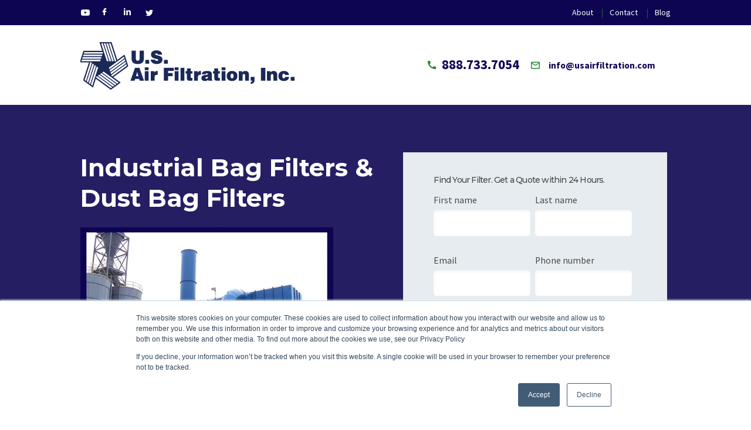

--- FILE ---
content_type: text/html; charset=UTF-8
request_url: https://info.usairfiltration.com/bag-filters
body_size: 7056
content:
<!doctype html><!--[if lt IE 7]>      <html class="no-js lt-ie9 lt-ie8 lt-ie7"> <![endif]--><!--[if IE 7]>         <html class="no-js lt-ie9 lt-ie8"> <![endif]--><!--[if IE 8]>         <html class="no-js lt-ie9"> <![endif]--><!--[if gt IE 8]><!--><html class="no-js"><!--<![endif]--><head>
    <script src="//cdn.optimizely.com/js/4884411072.js"></script>
        <meta charset="utf-8">
        <meta http-equiv="X-UA-Compatible" content="IE=edge,chrome=1">
        
        <meta name="author" content="U.S. Air Filtration, Inc.">
        <meta name="description" content="We manufacture and supply replacement dust collector filter bags for dust collectors &amp; baghouses in many industrial applications.">
        <meta name="generator" content="HubSpot">
        <title>Dust Collector Filter Bags | U.S. Air Filtration, Inc.</title>
        <meta name="viewport" content="width=device-width, initial-scale=1">
<link href="https://fonts.googleapis.com/css?family=Montserrat:100,100i,200,200i,300,300i,400,400i,500,500i,600,600i,700,700i,800,800i,900,900i&amp;display=swap" rel="stylesheet">
  <link href="https://fonts.googleapis.com/css?family=Source+Sans+Pro:200,200i,300,300i,400,400i,600,600i,700,700i,900,900i&amp;display=swap" rel="stylesheet">
  <link href="https://fonts.googleapis.com/css?family=Open+Sans:400,600,700,800&amp;display=swap" rel="stylesheet">
<link rel="shortcut icon" href="https://info.usairfiltration.com/hubfs/favicon.ico">

                 <link rel="stylesheet" href="https://info.usairfiltration.com/hubfs/hub_generated/template_assets/1/12269283717/1744239893524/template_style.min.css"> 
                <meta name="viewport" content="width=device-width, initial-scale=1">

    <script src="/hs/hsstatic/jquery-libs/static-1.4/jquery/jquery-1.11.2.js"></script>
<script>hsjQuery = window['jQuery'];</script>
    <meta property="og:description" content="We manufacture and supply replacement dust collector filter bags for dust collectors &amp; baghouses in many industrial applications.">
    <meta property="og:title" content="Dust Collector Filter Bags">
    <meta name="twitter:description" content="We manufacture and supply replacement dust collector filter bags for dust collectors &amp; baghouses in many industrial applications.">
    <meta name="twitter:title" content="Dust Collector Filter Bags">

    

    
    <style>
a.cta_button{-moz-box-sizing:content-box !important;-webkit-box-sizing:content-box !important;box-sizing:content-box !important;vertical-align:middle}.hs-breadcrumb-menu{list-style-type:none;margin:0px 0px 0px 0px;padding:0px 0px 0px 0px}.hs-breadcrumb-menu-item{float:left;padding:10px 0px 10px 10px}.hs-breadcrumb-menu-divider:before{content:'›';padding-left:10px}.hs-featured-image-link{border:0}.hs-featured-image{float:right;margin:0 0 20px 20px;max-width:50%}@media (max-width: 568px){.hs-featured-image{float:none;margin:0;width:100%;max-width:100%}}.hs-screen-reader-text{clip:rect(1px, 1px, 1px, 1px);height:1px;overflow:hidden;position:absolute !important;width:1px}
</style>

<link rel="stylesheet" href="https://info.usairfiltration.com/hubfs/hub_generated/module_assets/1/28327270300/1744285066504/module_Main_Background_Image_With_Overlay.min.css">
<link rel="stylesheet" href="https://7052064.fs1.hubspotusercontent-na1.net/hubfs/7052064/hub_generated/module_assets/1/-9570153/1767118715128/module_video_embed_lp.min.css">
<!-- Editor Styles -->
<style id="hs_editor_style" type="text/css">
#hs_cos_wrapper_form  { background-color: #e7ecf0 !important; background-image: none !important; display: block !important }
#hs_cos_wrapper_form input[type="submit"] { background-color: #288032 !important; background-image: none !important; border-color: #288032 !important; border-radius: 3px !important; color: #fff !important; font-size: 18px !important; font-weight: normal !important; margin-top: 20px !important; padding-bottom: 10px !important; padding-left: 20px !important; padding-right: 20px !important; padding-top: 10px !important; text-align: center !important }
#hs_cos_wrapper_form .hs-button { background-color: #288032 !important; background-image: none !important; border-color: #288032 !important; border-radius: 3px !important; color: #fff !important; font-size: 18px !important; font-weight: normal !important; margin-top: 20px !important; padding-bottom: 10px !important; padding-left: 20px !important; padding-right: 20px !important; padding-top: 10px !important; text-align: center !important }
#hs_cos_wrapper_form input[type="text"] { border-color: #ffffff !important; border-radius: 5px !important }
#hs_cos_wrapper_form input[type="email"] { border-color: #ffffff !important; border-radius: 5px !important }
#hs_cos_wrapper_form textarea { border-color: #ffffff !important; border-radius: 5px !important }
#hs_cos_wrapper_form input[type="number"] { border-color: #ffffff !important; border-radius: 5px !important }
#hs_cos_wrapper_form select { border-color: #ffffff !important; border-radius: 5px !important }
#hs_cos_wrapper_form input[type="file"] { border-color: #ffffff !important; border-radius: 5px !important }
#hs_cos_wrapper_form input[type="tel"] { border-color: #ffffff !important; border-radius: 5px !important }
#hs_cos_wrapper_form input[type="date"] { border-color: #ffffff !important; border-radius: 5px !important }
#hs_cos_wrapper_site_content_primary  { display: block !important; font-size: 34px !important }
#hs_cos_wrapper_site_content_primary  p , #hs_cos_wrapper_site_content_primary  li , #hs_cos_wrapper_site_content_primary  span , #hs_cos_wrapper_site_content_primary  label , #hs_cos_wrapper_site_content_primary  h1 , #hs_cos_wrapper_site_content_primary  h2 , #hs_cos_wrapper_site_content_primary  h3 , #hs_cos_wrapper_site_content_primary  h4 , #hs_cos_wrapper_site_content_primary  h5 , #hs_cos_wrapper_site_content_primary  h6  { font-size: 34px !important }
#hs_cos_wrapper_widget_1574142198465  { display: block !important; margin-bottom: 15px !important }
#hs_cos_wrapper_widget_1586972489060  { display: block !important; font-size: 24px !important }
#hs_cos_wrapper_widget_1586972489060  p , #hs_cos_wrapper_widget_1586972489060  li , #hs_cos_wrapper_widget_1586972489060  span , #hs_cos_wrapper_widget_1586972489060  label , #hs_cos_wrapper_widget_1586972489060  h1 , #hs_cos_wrapper_widget_1586972489060  h2 , #hs_cos_wrapper_widget_1586972489060  h3 , #hs_cos_wrapper_widget_1586972489060  h4 , #hs_cos_wrapper_widget_1586972489060  h5 , #hs_cos_wrapper_widget_1586972489060  h6  { font-size: 24px !important }
</style>
    

    
<!--  Added by GoogleAnalytics integration -->
<script>
var _hsp = window._hsp = window._hsp || [];
_hsp.push(['addPrivacyConsentListener', function(consent) { if (consent.allowed || (consent.categories && consent.categories.analytics)) {
  (function(i,s,o,g,r,a,m){i['GoogleAnalyticsObject']=r;i[r]=i[r]||function(){
  (i[r].q=i[r].q||[]).push(arguments)},i[r].l=1*new Date();a=s.createElement(o),
  m=s.getElementsByTagName(o)[0];a.async=1;a.src=g;m.parentNode.insertBefore(a,m)
})(window,document,'script','//www.google-analytics.com/analytics.js','ga');
  ga('create','UA-2225418-3','auto');
  ga('send','pageview');
}}]);
</script>

<!-- /Added by GoogleAnalytics integration -->

    <link rel="canonical" href="https://info.usairfiltration.com/bag-filters">

<!-- Google Tag Manager -->
<script>(function(w,d,s,l,i){w[l]=w[l]||[];w[l].push({'gtm.start':
new Date().getTime(),event:'gtm.js'});var f=d.getElementsByTagName(s)[0],
j=d.createElement(s),dl=l!='dataLayer'?'&l='+l:'';j.async=true;j.src=
'https://www.googletagmanager.com/gtm.js?id='+i+dl;f.parentNode.insertBefore(j,f);
})(window,document,'script','dataLayer','GTM-KQ3H6LB');</script>
<!-- End Google Tag Manager -->
<meta property="og:image" content="https://info.usairfiltration.com/hubfs/Dust-Collector-Filter-Bags.png">
<meta property="og:image:width" content="360">
<meta property="og:image:height" content="343">
<meta property="og:image:alt" content="Dust-Collector-Filter-Bags2">
<meta name="twitter:image" content="https://info.usairfiltration.com/hubfs/Dust-Collector-Filter-Bags.png">
<meta name="twitter:image:alt" content="Dust-Collector-Filter-Bags2">

<meta property="og:url" content="https://info.usairfiltration.com/bag-filters">
<meta name="twitter:card" content="summary_large_image">






                


    </head>
    <body class="  hs-content-id-28402850844 hs-landing-page hs-page ">
<div class="site-wrap">
        <!--[if lt IE 8]>
            <p class="browserupgrade">You are using an <strong>outdated</strong> browser. Please <a href="http://browsehappy.com/">upgrade your browser</a> to improve your experience.</p>
        <![endif]--> <!--Site Header-->
<header class="site-header" role="banner"> 

	<!-- utility-wrappe start -->
	<div class="top-bar">
	    <div class="inner-wrap">
		    <!-- social-wrap start -->
		    <div class="social-wrap">
                <a href="https://www.youtube.com/channel/UCzkH7ygQVZobiqmIK1eztYg" target="_blank" class="youtube" rel="noopener noreferrer" title="You Tube"></a>
              	<a href="https://www.facebook.com/UsAirFiltration" target="_blank" class="facebook" rel="noopener noreferrer" title="Facebook"></a>
              	<a href="https://www.linkedin.com/company/us-air-filtration?trk=top_nav_home" target="_blank" class="linkedin" rel="noopener noreferrer" title="Linkedin"></a>
              	<a href="https://twitter.com/usairfiltration" target="_blank" class="twitter" rel="noopener noreferrer" title="Twitter"></a>
            </div>
          	<!-- social-wrap end -->
          	<!-- top-nav-wrapper start -->
          	<div class="top-nav-wrapper">
                <ul id="menu-top-nav" class="top-nav">
                	<li id="menu-item-1334" class="menu-item menu-item-type-post_type menu-item-object-page menu-item-1334"><a href="https://usairfiltratio.wpengine.com/about-us/">About</a></li>
					<li id="menu-item-1336" class="menu-item menu-item-type-post_type menu-item-object-page menu-item-1336"><a href="https://usairfiltratio.wpengine.com/contact-us/">Contact</a></li>
					<li id="menu-item-1335" class="menu-item menu-item-type-post_type menu-item-object-page menu-item-1335"><a href="https://usairfiltratio.wpengine.com/blog/">Blog</a></li>
				</ul>
			</div>
              <!-- top-nav-wrapper end -->
        </div>
    </div>
    <div class="utility-wrapper">
        <!--Inner Wrap Start-->
        <div class="inner-wrap"> 
            <a href="https://usairfiltratio.wpengine.com" class="site-logo">
                <img src="https://info.usairfiltration.com/hubfs/US_Air_Filtration_January2019%20Theme/Images/logo.png" alt="" title=""> 
            </a> 
            <!--Utility Nav Start-->
            <div class="sh-utility-nav"> 
                <a href="tel:8882210312" class="sh-ph"><span>888.733.7054</span></a>
                <a href="mailto:info@usairfiltration.com" class="sh-email"><span>info@usairfiltration.com</span></a>
            </div>
              <!--Utility Nav End--> 
        </div>
       <!--Inner Wrap End--> 
    </div>
</header>


<!--Site Content-->
<section class="default-lp">
  <div id="hs_cos_wrapper_module_158685225454461" class="hs_cos_wrapper hs_cos_wrapper_widget hs_cos_wrapper_type_module" style="" data-hs-cos-general-type="widget" data-hs-cos-type="module"><style>
.hs-landing-page .default-lp .landing-module-bg {
 background-image: url(); 
}
.hs-landing-page .default-lp .landing-module-bg:after {
   background-color:;
  opacity: .9;
  }
</style></div>
  <section class="site-content two-column-alt landing-module-bg" role="main">
    
    <!-- <div style='background-image: url()'> -->
      <div class="inner-wrap">
        <article class="site-content-primary">
          <!-- <span id="hs_cos_wrapper_site_content_primary" class="hs_cos_wrapper hs_cos_wrapper_widget hs_cos_wrapper_type_header" style="" data-hs-cos-general-type="widget" data-hs-cos-type="header" ><h1></h1></span> -->
          
          <span id="hs_cos_wrapper_module_13947308956984127" class="hs_cos_wrapper hs_cos_wrapper_widget_container hs_cos_wrapper_type_widget_container" style="" data-hs-cos-general-type="widget_container" data-hs-cos-type="widget_container"><div id="hs_cos_wrapper_widget_1574142198465" class="hs_cos_wrapper hs_cos_wrapper_widget hs_cos_wrapper_type_module" style="" data-hs-cos-general-type="widget" data-hs-cos-type="module"><span id="hs_cos_wrapper_widget_1574142198465_" class="hs_cos_wrapper hs_cos_wrapper_widget hs_cos_wrapper_type_rich_text" style="" data-hs-cos-general-type="widget" data-hs-cos-type="rich_text"><h1>Industrial Bag Filters &amp; Dust Bag Filters&nbsp;</h1>
<h1><img src="https://info.usairfiltration.com/hs-fs/hubfs/Canva%20images/Baghouse%20Systems%20Thumbnail.png?width=431&amp;name=Baghouse%20Systems%20Thumbnail.png" alt="Baghouse Systems Thumbnail" width="431" style="width: 431px;" srcset="https://info.usairfiltration.com/hs-fs/hubfs/Canva%20images/Baghouse%20Systems%20Thumbnail.png?width=216&amp;name=Baghouse%20Systems%20Thumbnail.png 216w, https://info.usairfiltration.com/hs-fs/hubfs/Canva%20images/Baghouse%20Systems%20Thumbnail.png?width=431&amp;name=Baghouse%20Systems%20Thumbnail.png 431w, https://info.usairfiltration.com/hs-fs/hubfs/Canva%20images/Baghouse%20Systems%20Thumbnail.png?width=647&amp;name=Baghouse%20Systems%20Thumbnail.png 647w, https://info.usairfiltration.com/hs-fs/hubfs/Canva%20images/Baghouse%20Systems%20Thumbnail.png?width=862&amp;name=Baghouse%20Systems%20Thumbnail.png 862w, https://info.usairfiltration.com/hs-fs/hubfs/Canva%20images/Baghouse%20Systems%20Thumbnail.png?width=1078&amp;name=Baghouse%20Systems%20Thumbnail.png 1078w, https://info.usairfiltration.com/hs-fs/hubfs/Canva%20images/Baghouse%20Systems%20Thumbnail.png?width=1293&amp;name=Baghouse%20Systems%20Thumbnail.png 1293w" sizes="(max-width: 431px) 100vw, 431px"></h1>
<h6 class="test" style="font-size: 18px; font-weight: normal;"><span style="font-size: 20px;">USAF dust bag filters and industrial bag filters are made to fit most commercial baghouses and dust collection systems.&nbsp; </span></h6>
<h6 class="test" style="font-size: 18px; font-weight: normal;"><span style="font-size: 20px;">We give you options - we&nbsp; manufacture our own line of custom &amp; stock industrial grade filters made to fit most OEM manufacturers and are a supplier for many major filter manufacturers.&nbsp; &nbsp;</span></h6></span></div>
<div id="hs_cos_wrapper_widget_1586888249933" class="hs_cos_wrapper hs_cos_wrapper_widget hs_cos_wrapper_type_module" style="" data-hs-cos-general-type="widget" data-hs-cos-type="module"><span id="hs_cos_wrapper_widget_1586888249933_" class="hs_cos_wrapper hs_cos_wrapper_widget hs_cos_wrapper_type_rich_text" style="" data-hs-cos-general-type="widget" data-hs-cos-type="rich_text"><h2>Bag Filter Medias Available</h2>
<p><img src="https://info.usairfiltration.com/hs-fs/hubfs/Bags%204-1.jpg?width=5105&amp;name=Bags%204-1.jpg" alt="Bags 4-1" width="5105" style="width: 5105px;" srcset="https://info.usairfiltration.com/hs-fs/hubfs/Bags%204-1.jpg?width=2553&amp;name=Bags%204-1.jpg 2553w, https://info.usairfiltration.com/hs-fs/hubfs/Bags%204-1.jpg?width=5105&amp;name=Bags%204-1.jpg 5105w, https://info.usairfiltration.com/hs-fs/hubfs/Bags%204-1.jpg?width=7658&amp;name=Bags%204-1.jpg 7658w, https://info.usairfiltration.com/hs-fs/hubfs/Bags%204-1.jpg?width=10210&amp;name=Bags%204-1.jpg 10210w, https://info.usairfiltration.com/hs-fs/hubfs/Bags%204-1.jpg?width=12763&amp;name=Bags%204-1.jpg 12763w, https://info.usairfiltration.com/hs-fs/hubfs/Bags%204-1.jpg?width=15315&amp;name=Bags%204-1.jpg 15315w" sizes="(max-width: 5105px) 100vw, 5105px"></p>
<h3 style="font-size: 24px;">Poly, PPS, P84, Aramid, Fiberglass, PTFE &amp; More</h3></span></div>
<div id="hs_cos_wrapper_widget_1586888286309" class="hs_cos_wrapper hs_cos_wrapper_widget hs_cos_wrapper_type_module" style="" data-hs-cos-general-type="widget" data-hs-cos-type="module"><span id="hs_cos_wrapper_widget_1586888286309_" class="hs_cos_wrapper hs_cos_wrapper_widget hs_cos_wrapper_type_rich_text" style="" data-hs-cos-general-type="widget" data-hs-cos-type="rich_text"><h2>Bag Filter Configurations</h2>
<p><img src="https://info.usairfiltration.com/hs-fs/hubfs/bag%20grouping.jpg?width=5094&amp;name=bag%20grouping.jpg" alt="bag grouping" width="5094" style="width: 5094px;" srcset="https://info.usairfiltration.com/hs-fs/hubfs/bag%20grouping.jpg?width=2547&amp;name=bag%20grouping.jpg 2547w, https://info.usairfiltration.com/hs-fs/hubfs/bag%20grouping.jpg?width=5094&amp;name=bag%20grouping.jpg 5094w, https://info.usairfiltration.com/hs-fs/hubfs/bag%20grouping.jpg?width=7641&amp;name=bag%20grouping.jpg 7641w, https://info.usairfiltration.com/hs-fs/hubfs/bag%20grouping.jpg?width=10188&amp;name=bag%20grouping.jpg 10188w, https://info.usairfiltration.com/hs-fs/hubfs/bag%20grouping.jpg?width=12735&amp;name=bag%20grouping.jpg 12735w, https://info.usairfiltration.com/hs-fs/hubfs/bag%20grouping.jpg?width=15282&amp;name=bag%20grouping.jpg 15282w" sizes="(max-width: 5094px) 100vw, 5094px"></p>
<h3 style="font-size: 18px;">Snap band top, A-hanger, raw edge, grommet, cord, loop, strap, disc bottom, disc w/ wear-strip, flange, hem, sewn flat, envelope, compression cap, and more.</h3></span></div>
<div id="hs_cos_wrapper_widget_1586446016910" class="hs_cos_wrapper hs_cos_wrapper_widget hs_cos_wrapper_type_module" style="" data-hs-cos-general-type="widget" data-hs-cos-type="module">



<span id="hs_cos_wrapper_widget_1586446016910_" class="hs_cos_wrapper hs_cos_wrapper_widget hs_cos_wrapper_type_header" style="" data-hs-cos-general-type="widget" data-hs-cos-type="header"><h1>



Why Should You Choose USAF?&nbsp;</h1></span></div>
<div id="hs_cos_wrapper_widget_1586443181322" class="hs_cos_wrapper hs_cos_wrapper_widget hs_cos_wrapper_type_module" style="" data-hs-cos-general-type="widget" data-hs-cos-type="module">

<div class="hs-oembed__starter loading" id="hs-oembed__starter--target_widget_1586443181322" data-id="oembedder" data-url="https://www.youtube.com/watch?v=bFiK2ffLgcM" data-maxwidth="800" data-maxheight="450">
  </div></div>
<div id="hs_cos_wrapper_widget_1586972489060" class="hs_cos_wrapper hs_cos_wrapper_widget hs_cos_wrapper_type_module" style="" data-hs-cos-general-type="widget" data-hs-cos-type="module">



<span id="hs_cos_wrapper_widget_1586972489060_" class="hs_cos_wrapper hs_cos_wrapper_widget hs_cos_wrapper_type_header" style="" data-hs-cos-general-type="widget" data-hs-cos-type="header"><h1>



A message from our Founder &amp; President</h1></span></div></span>
        </article>
        <aside class="site-content-secondary">
         <span id="hs_cos_wrapper_form" class="hs_cos_wrapper hs_cos_wrapper_widget hs_cos_wrapper_type_form" style="" data-hs-cos-general-type="widget" data-hs-cos-type="form"><h3 id="hs_cos_wrapper_form_title" class="hs_cos_wrapper form-title" data-hs-cos-general-type="widget_field" data-hs-cos-type="text">Find Your Filter. Get a Quote within 24  Hours.</h3>

<div id="hs_form_target_form"></div>









</span>
          <span id="hs_cos_wrapper_site_content_secondary" class="hs_cos_wrapper hs_cos_wrapper_widget_container hs_cos_wrapper_type_widget_container" style="" data-hs-cos-general-type="widget_container" data-hs-cos-type="widget_container"></span>
        </aside>
        <!-- Additional content -->
        <section class="additional-content">
          <span id="hs_cos_wrapper_additional_content" class="hs_cos_wrapper hs_cos_wrapper_widget_container hs_cos_wrapper_type_widget_container" style="" data-hs-cos-general-type="widget_container" data-hs-cos-type="widget_container"></span>
        </section>
      </div>
    <!-- </div> -->
  </section>


  <!-- Additional Information - Value Prop module -->
  <div id="hs_cos_wrapper_module_157414630858025" class="hs_cos_wrapper hs_cos_wrapper_widget hs_cos_wrapper_type_module" style="" data-hs-cos-general-type="widget" data-hs-cos-type="module">
	

<section class="value-prop-module">
	<div class="inner-wrap">
		<div class="vpm-content-wrap">
      
			<h2 class="vpm-heading">Our Guarantee</h2>
      
       
			<div class="vpm-description">
				<p>We guarantee a two hour response time.&nbsp; Fit Guarantee. Same day shipping on in-stock products. One year warranty. And competitor's price match.</p>
			</div>
      
			<div class="vpm-item-listing">
				
				<div class="vpm-item">
          
          
          <a href="">
					
					<span class="vpm-img-wrap"><img src="https://info.usairfiltration.com/hubfs/ico-plug-1.svg" alt="ico-plug-1" class="vpm-img"></span>
					
					<span class="vpm-title"><div id="hs_cos_wrapper_module_157414630858025_" class="hs_cos_wrapper hs_cos_wrapper_widget hs_cos_wrapper_type_inline_text" style="" data-hs-cos-general-type="widget" data-hs-cos-type="inline_text" data-hs-cos-field="vpm_item_title">Guaranteed To Fit </div></span>
          </a>
				</div>
				
				<div class="vpm-item">
          
          
          <a href="">
					
					<span class="vpm-img-wrap"><img src="https://info.usairfiltration.com/hubfs/noun_Certificate_1476835.svg" alt="Certificate" class="vpm-img"></span>
					
					<span class="vpm-title"><div id="hs_cos_wrapper_module_157414630858025_" class="hs_cos_wrapper hs_cos_wrapper_widget hs_cos_wrapper_type_inline_text" style="" data-hs-cos-general-type="widget" data-hs-cos-type="inline_text" data-hs-cos-field="vpm_item_title">Price Match</div></span>
          </a>
				</div>
				
				<div class="vpm-item">
          
          
          <a href="">
					
					<span class="vpm-img-wrap"><img src="https://info.usairfiltration.com/hubfs/ico-construction.svg" alt="ico-construction" class="vpm-img"></span>
					
					<span class="vpm-title"><div id="hs_cos_wrapper_module_157414630858025_" class="hs_cos_wrapper hs_cos_wrapper_widget hs_cos_wrapper_type_inline_text" style="" data-hs-cos-general-type="widget" data-hs-cos-type="inline_text" data-hs-cos-field="vpm_item_title">One Year Warranty</div></span>
          </a>
				</div>
				
			</div>
		</div>
	</div> 
</section>
</div>

  <!-- About Us Module -->
  <div id="hs_cos_wrapper_module_157414766454334" class="hs_cos_wrapper hs_cos_wrapper_widget hs_cos_wrapper_type_module" style="" data-hs-cos-general-type="widget" data-hs-cos-type="module">
<section class="about-us-module">
	
		<img src="https://info.usairfiltration.com/hubfs/img-lp-about.jpg" alt="Customer Testimonial" title="Customer Testimonial">
	
 
<!--   <div class="inner-wrap"> -->
		<div class="aum-content-wrap">
      
			<h2 class="aum-heading">Customer Testimonial</h2>
      
       
			<div class="aum-description">
				<p><i>"We are very pleased with USAF filter bags.&nbsp; They are of high quality and much more robust than those we have used in the past.&nbsp; We plan on dealing with these folks long term."</i></p>
<p>-Doug, Silver Phoenix</p>
			</div>
      
		</div>
<!-- 	</div>  -->
</section>
</div>

  <!-- Trusted By Module -->
  <div id="hs_cos_wrapper_module_157408277377638" class="hs_cos_wrapper hs_cos_wrapper_widget hs_cos_wrapper_type_module" style="" data-hs-cos-general-type="widget" data-hs-cos-type="module">
<!--Trusted By Module Start-->
 <section class="trusted-by-module clearfix">
    <div class="inner-wrap">
        <div class="tbm-content">
            <div class="tbm-heading-wrap">
                <h2 class="tbm-heading"><div id="hs_cos_wrapper_module_157408277377638_" class="hs_cos_wrapper hs_cos_wrapper_widget hs_cos_wrapper_type_inline_text" style="" data-hs-cos-general-type="widget" data-hs-cos-type="inline_text" data-hs-cos-field="tbm_heading">Trusted by:</div></h2>
            </div>
            <!-- tbm-heading-wrap end -->
            <div class="tbm-logo-wrap">
                <div class="tbm-carousel owl-carousel owl-theme">
                
                  <div class="item">
	
		
		
			
		
		<img src="https://info.usairfiltration.com/hubfs/xcel-energy.png" alt="xcel-energy" style="max-width: 100%; height: auto;">
	
                    </div>

                  <div class="item">
	
		
		
			
		
		<img src="https://info.usairfiltration.com/hubfs/intant1.png" alt="Intant" style="max-width: 100%; height: auto;">
	
                    </div>

                  <div class="item">
	
		
		
			
		
		<img src="https://info.usairfiltration.com/hubfs/farmosa1.png" alt="Farmosa Plastics" style="max-width: 100%; height: auto;">
	
                    </div>

                  <div class="item">
	
		
		
			
		
		<img src="https://info.usairfiltration.com/hubfs/metropilitian1-1.png" alt="metropilitian1-1" style="max-width: 100%; height: auto;">
	
                    </div>

                  <div class="item">
	
		
		
			
		
		<img src="https://info.usairfiltration.com/hubfs/cat1-1.png" alt="cat1-1" style="max-width: 100%; height: auto;">
	
                    </div>

                  <div class="item">
	
		
		
			
		
		<img src="https://info.usairfiltration.com/hubfs/diavik1-1.png" alt="diavik1-1" style="max-width: 100%; height: auto;">
	
                    </div>

                  <div class="item">
	
		
		
			
		
		<img src="https://info.usairfiltration.com/hubfs/usg1-1.png" alt="usg1-1" style="max-width: 100%; height: auto;">
	
                    </div>

                  <div class="item">
	
		
		
			
		
		<img src="https://info.usairfiltration.com/hubfs/georgia-pacific1-1.png" alt="georgia-pacific1-1" style="max-width: 100%; height: auto;">
	
                    </div>

                  <div class="item">
	
		
		
			
		
		<img src="https://info.usairfiltration.com/hubfs/continental1-1.png" alt="continental1-1" style="max-width: 100%; height: auto;">
	
                    </div>

                  <div class="item">
	
		
		
			
		
		<img src="https://info.usairfiltration.com/hubfs/jameshardie1-1.png" alt="jameshardie1-1" style="max-width: 100%; height: auto;">
	
                    </div>

                  <div class="item">
	
		
		
			
		
		<img src="https://info.usairfiltration.com/hubfs/3m1-1.png" alt="3m1-1" style="max-width: 100%; height: auto;">
	
                    </div>

                  
                </div>
                  <!-- tbm-carousel end -->
            </div>
            <!-- .tbm-logo-wrap end -->
        </div>
        <!-- tbm-content end -->
    </div>
    <!-- inner-wrap-wide end -->
</section>
<!--Trusted By Module end-->
</div>

  <!-- Footer contente -->
  <!--Site Footer-->
<footer class="site-footer" role="contentinfo">
      
   <!-- inner wrap end -->
    <div class="sf-small">© 2019 <a href="https://usairfiltratio.wpengine.com">U.S. Air Filtration, Inc., </a> All Rights Reserved <span>&nbsp;&nbsp;|&nbsp;&nbsp;</span> Site created by <a href="https://business.thomasnet.com/" target="_blank" rel="noopener noreferrer">Thomas Marketing Services</a> and powered by <a href="https://business.thomasnet.com/navigator" target="_blank" rel="noopener noreferrer">Navigator Platform</a>.</div>
</footer> </section></div>  <!--site-wrap END -->
    
<!-- HubSpot performance collection script -->
<script defer src="/hs/hsstatic/content-cwv-embed/static-1.1293/embed.js"></script>
<script>
var hsVars = hsVars || {}; hsVars['language'] = 'en';
</script>

<script src="/hs/hsstatic/cos-i18n/static-1.53/bundles/project.js"></script>
<script src="https://7052064.fs1.hubspotusercontent-na1.net/hubfs/7052064/hub_generated/module_assets/1/-9570153/1767118715128/module_video_embed_lp.min.js"></script>

    <!--[if lte IE 8]>
    <script charset="utf-8" src="https://js.hsforms.net/forms/v2-legacy.js"></script>
    <![endif]-->

<script data-hs-allowed="true" src="/_hcms/forms/v2.js"></script>

    <script data-hs-allowed="true">
        var options = {
            portalId: '5230475',
            formId: 'b53719a8-40b2-47bd-95eb-d081e92ce599',
            formInstanceId: '595',
            
            pageId: '28402850844',
            
            region: 'na1',
            
            
            
            
            pageName: "Dust Collector Filter Bags",
            
            
            
            inlineMessage: "Thanks for submitting a request for quote!&nbsp; An Account Manager will be in touch with you very soon to discuss your project and needs.&nbsp; Stay tuned!",
            
            
            rawInlineMessage: "Thanks for submitting a request for quote!&nbsp; An Account Manager will be in touch with you very soon to discuss your project and needs.&nbsp; Stay tuned!",
            
            
            hsFormKey: "fca2fd6b486abdb39dbcd64146867fe6",
            
            
            css: '',
            target: '#hs_form_target_form',
            
            
            
            
            
            
            
            contentType: "landing-page",
            
            
            
            formsBaseUrl: '/_hcms/forms/',
            
            
            
            formData: {
                cssClass: 'hs-form stacked hs-custom-form'
            }
        };

        options.getExtraMetaDataBeforeSubmit = function() {
            var metadata = {};
            

            if (hbspt.targetedContentMetadata) {
                var count = hbspt.targetedContentMetadata.length;
                var targetedContentData = [];
                for (var i = 0; i < count; i++) {
                    var tc = hbspt.targetedContentMetadata[i];
                     if ( tc.length !== 3) {
                        continue;
                     }
                     targetedContentData.push({
                        definitionId: tc[0],
                        criterionId: tc[1],
                        smartTypeId: tc[2]
                     });
                }
                metadata["targetedContentMetadata"] = JSON.stringify(targetedContentData);
            }

            return metadata;
        };

        hbspt.forms.create(options);
    </script>


<!-- Start of HubSpot Analytics Code -->
<script type="text/javascript">
var _hsq = _hsq || [];
_hsq.push(["setContentType", "landing-page"]);
_hsq.push(["setCanonicalUrl", "https:\/\/info.usairfiltration.com\/bag-filters"]);
_hsq.push(["setPageId", "28402850844"]);
_hsq.push(["setContentMetadata", {
    "contentPageId": 28402850844,
    "legacyPageId": "28402850844",
    "contentFolderId": null,
    "contentGroupId": null,
    "abTestId": null,
    "languageVariantId": 28402850844,
    "languageCode": null,
    
    
}]);
</script>

<script type="text/javascript" id="hs-script-loader" async defer src="/hs/scriptloader/5230475.js"></script>
<!-- End of HubSpot Analytics Code -->


<script type="text/javascript">
var hsVars = {
    render_id: "ce724819-2c68-4ea5-8c3b-2121bf7fc0c7",
    ticks: 1767430191162,
    page_id: 28402850844,
    
    content_group_id: 0,
    portal_id: 5230475,
    app_hs_base_url: "https://app.hubspot.com",
    cp_hs_base_url: "https://cp.hubspot.com",
    language: "en",
    analytics_page_type: "landing-page",
    scp_content_type: "",
    
    analytics_page_id: "28402850844",
    category_id: 1,
    folder_id: 0,
    is_hubspot_user: false
}
</script>


<script defer src="/hs/hsstatic/HubspotToolsMenu/static-1.432/js/index.js"></script>

<!-- Google Tag Manager (noscript) -->
<noscript><iframe src="https://www.googletagmanager.com/ns.html?id=GTM-KQ3H6LB" height="0" width="0" style="display:none;visibility:hidden"></iframe></noscript>
<!-- End Google Tag Manager (noscript) -->


    
<script type="text/javascript" src="https://info.usairfiltration.com/hubfs/hub_generated/template_assets/1/12266076345/1744239900027/template_production.min.js"></script> 


    
    

</body></html>

--- FILE ---
content_type: text/html; charset=utf-8
request_url: https://www.google.com/recaptcha/enterprise/anchor?ar=1&k=6LdGZJsoAAAAAIwMJHRwqiAHA6A_6ZP6bTYpbgSX&co=aHR0cHM6Ly9pbmZvLnVzYWlyZmlsdHJhdGlvbi5jb206NDQz&hl=en&v=PoyoqOPhxBO7pBk68S4YbpHZ&size=invisible&badge=inline&anchor-ms=20000&execute-ms=30000&cb=5cmzsw7in328
body_size: 48716
content:
<!DOCTYPE HTML><html dir="ltr" lang="en"><head><meta http-equiv="Content-Type" content="text/html; charset=UTF-8">
<meta http-equiv="X-UA-Compatible" content="IE=edge">
<title>reCAPTCHA</title>
<style type="text/css">
/* cyrillic-ext */
@font-face {
  font-family: 'Roboto';
  font-style: normal;
  font-weight: 400;
  font-stretch: 100%;
  src: url(//fonts.gstatic.com/s/roboto/v48/KFO7CnqEu92Fr1ME7kSn66aGLdTylUAMa3GUBHMdazTgWw.woff2) format('woff2');
  unicode-range: U+0460-052F, U+1C80-1C8A, U+20B4, U+2DE0-2DFF, U+A640-A69F, U+FE2E-FE2F;
}
/* cyrillic */
@font-face {
  font-family: 'Roboto';
  font-style: normal;
  font-weight: 400;
  font-stretch: 100%;
  src: url(//fonts.gstatic.com/s/roboto/v48/KFO7CnqEu92Fr1ME7kSn66aGLdTylUAMa3iUBHMdazTgWw.woff2) format('woff2');
  unicode-range: U+0301, U+0400-045F, U+0490-0491, U+04B0-04B1, U+2116;
}
/* greek-ext */
@font-face {
  font-family: 'Roboto';
  font-style: normal;
  font-weight: 400;
  font-stretch: 100%;
  src: url(//fonts.gstatic.com/s/roboto/v48/KFO7CnqEu92Fr1ME7kSn66aGLdTylUAMa3CUBHMdazTgWw.woff2) format('woff2');
  unicode-range: U+1F00-1FFF;
}
/* greek */
@font-face {
  font-family: 'Roboto';
  font-style: normal;
  font-weight: 400;
  font-stretch: 100%;
  src: url(//fonts.gstatic.com/s/roboto/v48/KFO7CnqEu92Fr1ME7kSn66aGLdTylUAMa3-UBHMdazTgWw.woff2) format('woff2');
  unicode-range: U+0370-0377, U+037A-037F, U+0384-038A, U+038C, U+038E-03A1, U+03A3-03FF;
}
/* math */
@font-face {
  font-family: 'Roboto';
  font-style: normal;
  font-weight: 400;
  font-stretch: 100%;
  src: url(//fonts.gstatic.com/s/roboto/v48/KFO7CnqEu92Fr1ME7kSn66aGLdTylUAMawCUBHMdazTgWw.woff2) format('woff2');
  unicode-range: U+0302-0303, U+0305, U+0307-0308, U+0310, U+0312, U+0315, U+031A, U+0326-0327, U+032C, U+032F-0330, U+0332-0333, U+0338, U+033A, U+0346, U+034D, U+0391-03A1, U+03A3-03A9, U+03B1-03C9, U+03D1, U+03D5-03D6, U+03F0-03F1, U+03F4-03F5, U+2016-2017, U+2034-2038, U+203C, U+2040, U+2043, U+2047, U+2050, U+2057, U+205F, U+2070-2071, U+2074-208E, U+2090-209C, U+20D0-20DC, U+20E1, U+20E5-20EF, U+2100-2112, U+2114-2115, U+2117-2121, U+2123-214F, U+2190, U+2192, U+2194-21AE, U+21B0-21E5, U+21F1-21F2, U+21F4-2211, U+2213-2214, U+2216-22FF, U+2308-230B, U+2310, U+2319, U+231C-2321, U+2336-237A, U+237C, U+2395, U+239B-23B7, U+23D0, U+23DC-23E1, U+2474-2475, U+25AF, U+25B3, U+25B7, U+25BD, U+25C1, U+25CA, U+25CC, U+25FB, U+266D-266F, U+27C0-27FF, U+2900-2AFF, U+2B0E-2B11, U+2B30-2B4C, U+2BFE, U+3030, U+FF5B, U+FF5D, U+1D400-1D7FF, U+1EE00-1EEFF;
}
/* symbols */
@font-face {
  font-family: 'Roboto';
  font-style: normal;
  font-weight: 400;
  font-stretch: 100%;
  src: url(//fonts.gstatic.com/s/roboto/v48/KFO7CnqEu92Fr1ME7kSn66aGLdTylUAMaxKUBHMdazTgWw.woff2) format('woff2');
  unicode-range: U+0001-000C, U+000E-001F, U+007F-009F, U+20DD-20E0, U+20E2-20E4, U+2150-218F, U+2190, U+2192, U+2194-2199, U+21AF, U+21E6-21F0, U+21F3, U+2218-2219, U+2299, U+22C4-22C6, U+2300-243F, U+2440-244A, U+2460-24FF, U+25A0-27BF, U+2800-28FF, U+2921-2922, U+2981, U+29BF, U+29EB, U+2B00-2BFF, U+4DC0-4DFF, U+FFF9-FFFB, U+10140-1018E, U+10190-1019C, U+101A0, U+101D0-101FD, U+102E0-102FB, U+10E60-10E7E, U+1D2C0-1D2D3, U+1D2E0-1D37F, U+1F000-1F0FF, U+1F100-1F1AD, U+1F1E6-1F1FF, U+1F30D-1F30F, U+1F315, U+1F31C, U+1F31E, U+1F320-1F32C, U+1F336, U+1F378, U+1F37D, U+1F382, U+1F393-1F39F, U+1F3A7-1F3A8, U+1F3AC-1F3AF, U+1F3C2, U+1F3C4-1F3C6, U+1F3CA-1F3CE, U+1F3D4-1F3E0, U+1F3ED, U+1F3F1-1F3F3, U+1F3F5-1F3F7, U+1F408, U+1F415, U+1F41F, U+1F426, U+1F43F, U+1F441-1F442, U+1F444, U+1F446-1F449, U+1F44C-1F44E, U+1F453, U+1F46A, U+1F47D, U+1F4A3, U+1F4B0, U+1F4B3, U+1F4B9, U+1F4BB, U+1F4BF, U+1F4C8-1F4CB, U+1F4D6, U+1F4DA, U+1F4DF, U+1F4E3-1F4E6, U+1F4EA-1F4ED, U+1F4F7, U+1F4F9-1F4FB, U+1F4FD-1F4FE, U+1F503, U+1F507-1F50B, U+1F50D, U+1F512-1F513, U+1F53E-1F54A, U+1F54F-1F5FA, U+1F610, U+1F650-1F67F, U+1F687, U+1F68D, U+1F691, U+1F694, U+1F698, U+1F6AD, U+1F6B2, U+1F6B9-1F6BA, U+1F6BC, U+1F6C6-1F6CF, U+1F6D3-1F6D7, U+1F6E0-1F6EA, U+1F6F0-1F6F3, U+1F6F7-1F6FC, U+1F700-1F7FF, U+1F800-1F80B, U+1F810-1F847, U+1F850-1F859, U+1F860-1F887, U+1F890-1F8AD, U+1F8B0-1F8BB, U+1F8C0-1F8C1, U+1F900-1F90B, U+1F93B, U+1F946, U+1F984, U+1F996, U+1F9E9, U+1FA00-1FA6F, U+1FA70-1FA7C, U+1FA80-1FA89, U+1FA8F-1FAC6, U+1FACE-1FADC, U+1FADF-1FAE9, U+1FAF0-1FAF8, U+1FB00-1FBFF;
}
/* vietnamese */
@font-face {
  font-family: 'Roboto';
  font-style: normal;
  font-weight: 400;
  font-stretch: 100%;
  src: url(//fonts.gstatic.com/s/roboto/v48/KFO7CnqEu92Fr1ME7kSn66aGLdTylUAMa3OUBHMdazTgWw.woff2) format('woff2');
  unicode-range: U+0102-0103, U+0110-0111, U+0128-0129, U+0168-0169, U+01A0-01A1, U+01AF-01B0, U+0300-0301, U+0303-0304, U+0308-0309, U+0323, U+0329, U+1EA0-1EF9, U+20AB;
}
/* latin-ext */
@font-face {
  font-family: 'Roboto';
  font-style: normal;
  font-weight: 400;
  font-stretch: 100%;
  src: url(//fonts.gstatic.com/s/roboto/v48/KFO7CnqEu92Fr1ME7kSn66aGLdTylUAMa3KUBHMdazTgWw.woff2) format('woff2');
  unicode-range: U+0100-02BA, U+02BD-02C5, U+02C7-02CC, U+02CE-02D7, U+02DD-02FF, U+0304, U+0308, U+0329, U+1D00-1DBF, U+1E00-1E9F, U+1EF2-1EFF, U+2020, U+20A0-20AB, U+20AD-20C0, U+2113, U+2C60-2C7F, U+A720-A7FF;
}
/* latin */
@font-face {
  font-family: 'Roboto';
  font-style: normal;
  font-weight: 400;
  font-stretch: 100%;
  src: url(//fonts.gstatic.com/s/roboto/v48/KFO7CnqEu92Fr1ME7kSn66aGLdTylUAMa3yUBHMdazQ.woff2) format('woff2');
  unicode-range: U+0000-00FF, U+0131, U+0152-0153, U+02BB-02BC, U+02C6, U+02DA, U+02DC, U+0304, U+0308, U+0329, U+2000-206F, U+20AC, U+2122, U+2191, U+2193, U+2212, U+2215, U+FEFF, U+FFFD;
}
/* cyrillic-ext */
@font-face {
  font-family: 'Roboto';
  font-style: normal;
  font-weight: 500;
  font-stretch: 100%;
  src: url(//fonts.gstatic.com/s/roboto/v48/KFO7CnqEu92Fr1ME7kSn66aGLdTylUAMa3GUBHMdazTgWw.woff2) format('woff2');
  unicode-range: U+0460-052F, U+1C80-1C8A, U+20B4, U+2DE0-2DFF, U+A640-A69F, U+FE2E-FE2F;
}
/* cyrillic */
@font-face {
  font-family: 'Roboto';
  font-style: normal;
  font-weight: 500;
  font-stretch: 100%;
  src: url(//fonts.gstatic.com/s/roboto/v48/KFO7CnqEu92Fr1ME7kSn66aGLdTylUAMa3iUBHMdazTgWw.woff2) format('woff2');
  unicode-range: U+0301, U+0400-045F, U+0490-0491, U+04B0-04B1, U+2116;
}
/* greek-ext */
@font-face {
  font-family: 'Roboto';
  font-style: normal;
  font-weight: 500;
  font-stretch: 100%;
  src: url(//fonts.gstatic.com/s/roboto/v48/KFO7CnqEu92Fr1ME7kSn66aGLdTylUAMa3CUBHMdazTgWw.woff2) format('woff2');
  unicode-range: U+1F00-1FFF;
}
/* greek */
@font-face {
  font-family: 'Roboto';
  font-style: normal;
  font-weight: 500;
  font-stretch: 100%;
  src: url(//fonts.gstatic.com/s/roboto/v48/KFO7CnqEu92Fr1ME7kSn66aGLdTylUAMa3-UBHMdazTgWw.woff2) format('woff2');
  unicode-range: U+0370-0377, U+037A-037F, U+0384-038A, U+038C, U+038E-03A1, U+03A3-03FF;
}
/* math */
@font-face {
  font-family: 'Roboto';
  font-style: normal;
  font-weight: 500;
  font-stretch: 100%;
  src: url(//fonts.gstatic.com/s/roboto/v48/KFO7CnqEu92Fr1ME7kSn66aGLdTylUAMawCUBHMdazTgWw.woff2) format('woff2');
  unicode-range: U+0302-0303, U+0305, U+0307-0308, U+0310, U+0312, U+0315, U+031A, U+0326-0327, U+032C, U+032F-0330, U+0332-0333, U+0338, U+033A, U+0346, U+034D, U+0391-03A1, U+03A3-03A9, U+03B1-03C9, U+03D1, U+03D5-03D6, U+03F0-03F1, U+03F4-03F5, U+2016-2017, U+2034-2038, U+203C, U+2040, U+2043, U+2047, U+2050, U+2057, U+205F, U+2070-2071, U+2074-208E, U+2090-209C, U+20D0-20DC, U+20E1, U+20E5-20EF, U+2100-2112, U+2114-2115, U+2117-2121, U+2123-214F, U+2190, U+2192, U+2194-21AE, U+21B0-21E5, U+21F1-21F2, U+21F4-2211, U+2213-2214, U+2216-22FF, U+2308-230B, U+2310, U+2319, U+231C-2321, U+2336-237A, U+237C, U+2395, U+239B-23B7, U+23D0, U+23DC-23E1, U+2474-2475, U+25AF, U+25B3, U+25B7, U+25BD, U+25C1, U+25CA, U+25CC, U+25FB, U+266D-266F, U+27C0-27FF, U+2900-2AFF, U+2B0E-2B11, U+2B30-2B4C, U+2BFE, U+3030, U+FF5B, U+FF5D, U+1D400-1D7FF, U+1EE00-1EEFF;
}
/* symbols */
@font-face {
  font-family: 'Roboto';
  font-style: normal;
  font-weight: 500;
  font-stretch: 100%;
  src: url(//fonts.gstatic.com/s/roboto/v48/KFO7CnqEu92Fr1ME7kSn66aGLdTylUAMaxKUBHMdazTgWw.woff2) format('woff2');
  unicode-range: U+0001-000C, U+000E-001F, U+007F-009F, U+20DD-20E0, U+20E2-20E4, U+2150-218F, U+2190, U+2192, U+2194-2199, U+21AF, U+21E6-21F0, U+21F3, U+2218-2219, U+2299, U+22C4-22C6, U+2300-243F, U+2440-244A, U+2460-24FF, U+25A0-27BF, U+2800-28FF, U+2921-2922, U+2981, U+29BF, U+29EB, U+2B00-2BFF, U+4DC0-4DFF, U+FFF9-FFFB, U+10140-1018E, U+10190-1019C, U+101A0, U+101D0-101FD, U+102E0-102FB, U+10E60-10E7E, U+1D2C0-1D2D3, U+1D2E0-1D37F, U+1F000-1F0FF, U+1F100-1F1AD, U+1F1E6-1F1FF, U+1F30D-1F30F, U+1F315, U+1F31C, U+1F31E, U+1F320-1F32C, U+1F336, U+1F378, U+1F37D, U+1F382, U+1F393-1F39F, U+1F3A7-1F3A8, U+1F3AC-1F3AF, U+1F3C2, U+1F3C4-1F3C6, U+1F3CA-1F3CE, U+1F3D4-1F3E0, U+1F3ED, U+1F3F1-1F3F3, U+1F3F5-1F3F7, U+1F408, U+1F415, U+1F41F, U+1F426, U+1F43F, U+1F441-1F442, U+1F444, U+1F446-1F449, U+1F44C-1F44E, U+1F453, U+1F46A, U+1F47D, U+1F4A3, U+1F4B0, U+1F4B3, U+1F4B9, U+1F4BB, U+1F4BF, U+1F4C8-1F4CB, U+1F4D6, U+1F4DA, U+1F4DF, U+1F4E3-1F4E6, U+1F4EA-1F4ED, U+1F4F7, U+1F4F9-1F4FB, U+1F4FD-1F4FE, U+1F503, U+1F507-1F50B, U+1F50D, U+1F512-1F513, U+1F53E-1F54A, U+1F54F-1F5FA, U+1F610, U+1F650-1F67F, U+1F687, U+1F68D, U+1F691, U+1F694, U+1F698, U+1F6AD, U+1F6B2, U+1F6B9-1F6BA, U+1F6BC, U+1F6C6-1F6CF, U+1F6D3-1F6D7, U+1F6E0-1F6EA, U+1F6F0-1F6F3, U+1F6F7-1F6FC, U+1F700-1F7FF, U+1F800-1F80B, U+1F810-1F847, U+1F850-1F859, U+1F860-1F887, U+1F890-1F8AD, U+1F8B0-1F8BB, U+1F8C0-1F8C1, U+1F900-1F90B, U+1F93B, U+1F946, U+1F984, U+1F996, U+1F9E9, U+1FA00-1FA6F, U+1FA70-1FA7C, U+1FA80-1FA89, U+1FA8F-1FAC6, U+1FACE-1FADC, U+1FADF-1FAE9, U+1FAF0-1FAF8, U+1FB00-1FBFF;
}
/* vietnamese */
@font-face {
  font-family: 'Roboto';
  font-style: normal;
  font-weight: 500;
  font-stretch: 100%;
  src: url(//fonts.gstatic.com/s/roboto/v48/KFO7CnqEu92Fr1ME7kSn66aGLdTylUAMa3OUBHMdazTgWw.woff2) format('woff2');
  unicode-range: U+0102-0103, U+0110-0111, U+0128-0129, U+0168-0169, U+01A0-01A1, U+01AF-01B0, U+0300-0301, U+0303-0304, U+0308-0309, U+0323, U+0329, U+1EA0-1EF9, U+20AB;
}
/* latin-ext */
@font-face {
  font-family: 'Roboto';
  font-style: normal;
  font-weight: 500;
  font-stretch: 100%;
  src: url(//fonts.gstatic.com/s/roboto/v48/KFO7CnqEu92Fr1ME7kSn66aGLdTylUAMa3KUBHMdazTgWw.woff2) format('woff2');
  unicode-range: U+0100-02BA, U+02BD-02C5, U+02C7-02CC, U+02CE-02D7, U+02DD-02FF, U+0304, U+0308, U+0329, U+1D00-1DBF, U+1E00-1E9F, U+1EF2-1EFF, U+2020, U+20A0-20AB, U+20AD-20C0, U+2113, U+2C60-2C7F, U+A720-A7FF;
}
/* latin */
@font-face {
  font-family: 'Roboto';
  font-style: normal;
  font-weight: 500;
  font-stretch: 100%;
  src: url(//fonts.gstatic.com/s/roboto/v48/KFO7CnqEu92Fr1ME7kSn66aGLdTylUAMa3yUBHMdazQ.woff2) format('woff2');
  unicode-range: U+0000-00FF, U+0131, U+0152-0153, U+02BB-02BC, U+02C6, U+02DA, U+02DC, U+0304, U+0308, U+0329, U+2000-206F, U+20AC, U+2122, U+2191, U+2193, U+2212, U+2215, U+FEFF, U+FFFD;
}
/* cyrillic-ext */
@font-face {
  font-family: 'Roboto';
  font-style: normal;
  font-weight: 900;
  font-stretch: 100%;
  src: url(//fonts.gstatic.com/s/roboto/v48/KFO7CnqEu92Fr1ME7kSn66aGLdTylUAMa3GUBHMdazTgWw.woff2) format('woff2');
  unicode-range: U+0460-052F, U+1C80-1C8A, U+20B4, U+2DE0-2DFF, U+A640-A69F, U+FE2E-FE2F;
}
/* cyrillic */
@font-face {
  font-family: 'Roboto';
  font-style: normal;
  font-weight: 900;
  font-stretch: 100%;
  src: url(//fonts.gstatic.com/s/roboto/v48/KFO7CnqEu92Fr1ME7kSn66aGLdTylUAMa3iUBHMdazTgWw.woff2) format('woff2');
  unicode-range: U+0301, U+0400-045F, U+0490-0491, U+04B0-04B1, U+2116;
}
/* greek-ext */
@font-face {
  font-family: 'Roboto';
  font-style: normal;
  font-weight: 900;
  font-stretch: 100%;
  src: url(//fonts.gstatic.com/s/roboto/v48/KFO7CnqEu92Fr1ME7kSn66aGLdTylUAMa3CUBHMdazTgWw.woff2) format('woff2');
  unicode-range: U+1F00-1FFF;
}
/* greek */
@font-face {
  font-family: 'Roboto';
  font-style: normal;
  font-weight: 900;
  font-stretch: 100%;
  src: url(//fonts.gstatic.com/s/roboto/v48/KFO7CnqEu92Fr1ME7kSn66aGLdTylUAMa3-UBHMdazTgWw.woff2) format('woff2');
  unicode-range: U+0370-0377, U+037A-037F, U+0384-038A, U+038C, U+038E-03A1, U+03A3-03FF;
}
/* math */
@font-face {
  font-family: 'Roboto';
  font-style: normal;
  font-weight: 900;
  font-stretch: 100%;
  src: url(//fonts.gstatic.com/s/roboto/v48/KFO7CnqEu92Fr1ME7kSn66aGLdTylUAMawCUBHMdazTgWw.woff2) format('woff2');
  unicode-range: U+0302-0303, U+0305, U+0307-0308, U+0310, U+0312, U+0315, U+031A, U+0326-0327, U+032C, U+032F-0330, U+0332-0333, U+0338, U+033A, U+0346, U+034D, U+0391-03A1, U+03A3-03A9, U+03B1-03C9, U+03D1, U+03D5-03D6, U+03F0-03F1, U+03F4-03F5, U+2016-2017, U+2034-2038, U+203C, U+2040, U+2043, U+2047, U+2050, U+2057, U+205F, U+2070-2071, U+2074-208E, U+2090-209C, U+20D0-20DC, U+20E1, U+20E5-20EF, U+2100-2112, U+2114-2115, U+2117-2121, U+2123-214F, U+2190, U+2192, U+2194-21AE, U+21B0-21E5, U+21F1-21F2, U+21F4-2211, U+2213-2214, U+2216-22FF, U+2308-230B, U+2310, U+2319, U+231C-2321, U+2336-237A, U+237C, U+2395, U+239B-23B7, U+23D0, U+23DC-23E1, U+2474-2475, U+25AF, U+25B3, U+25B7, U+25BD, U+25C1, U+25CA, U+25CC, U+25FB, U+266D-266F, U+27C0-27FF, U+2900-2AFF, U+2B0E-2B11, U+2B30-2B4C, U+2BFE, U+3030, U+FF5B, U+FF5D, U+1D400-1D7FF, U+1EE00-1EEFF;
}
/* symbols */
@font-face {
  font-family: 'Roboto';
  font-style: normal;
  font-weight: 900;
  font-stretch: 100%;
  src: url(//fonts.gstatic.com/s/roboto/v48/KFO7CnqEu92Fr1ME7kSn66aGLdTylUAMaxKUBHMdazTgWw.woff2) format('woff2');
  unicode-range: U+0001-000C, U+000E-001F, U+007F-009F, U+20DD-20E0, U+20E2-20E4, U+2150-218F, U+2190, U+2192, U+2194-2199, U+21AF, U+21E6-21F0, U+21F3, U+2218-2219, U+2299, U+22C4-22C6, U+2300-243F, U+2440-244A, U+2460-24FF, U+25A0-27BF, U+2800-28FF, U+2921-2922, U+2981, U+29BF, U+29EB, U+2B00-2BFF, U+4DC0-4DFF, U+FFF9-FFFB, U+10140-1018E, U+10190-1019C, U+101A0, U+101D0-101FD, U+102E0-102FB, U+10E60-10E7E, U+1D2C0-1D2D3, U+1D2E0-1D37F, U+1F000-1F0FF, U+1F100-1F1AD, U+1F1E6-1F1FF, U+1F30D-1F30F, U+1F315, U+1F31C, U+1F31E, U+1F320-1F32C, U+1F336, U+1F378, U+1F37D, U+1F382, U+1F393-1F39F, U+1F3A7-1F3A8, U+1F3AC-1F3AF, U+1F3C2, U+1F3C4-1F3C6, U+1F3CA-1F3CE, U+1F3D4-1F3E0, U+1F3ED, U+1F3F1-1F3F3, U+1F3F5-1F3F7, U+1F408, U+1F415, U+1F41F, U+1F426, U+1F43F, U+1F441-1F442, U+1F444, U+1F446-1F449, U+1F44C-1F44E, U+1F453, U+1F46A, U+1F47D, U+1F4A3, U+1F4B0, U+1F4B3, U+1F4B9, U+1F4BB, U+1F4BF, U+1F4C8-1F4CB, U+1F4D6, U+1F4DA, U+1F4DF, U+1F4E3-1F4E6, U+1F4EA-1F4ED, U+1F4F7, U+1F4F9-1F4FB, U+1F4FD-1F4FE, U+1F503, U+1F507-1F50B, U+1F50D, U+1F512-1F513, U+1F53E-1F54A, U+1F54F-1F5FA, U+1F610, U+1F650-1F67F, U+1F687, U+1F68D, U+1F691, U+1F694, U+1F698, U+1F6AD, U+1F6B2, U+1F6B9-1F6BA, U+1F6BC, U+1F6C6-1F6CF, U+1F6D3-1F6D7, U+1F6E0-1F6EA, U+1F6F0-1F6F3, U+1F6F7-1F6FC, U+1F700-1F7FF, U+1F800-1F80B, U+1F810-1F847, U+1F850-1F859, U+1F860-1F887, U+1F890-1F8AD, U+1F8B0-1F8BB, U+1F8C0-1F8C1, U+1F900-1F90B, U+1F93B, U+1F946, U+1F984, U+1F996, U+1F9E9, U+1FA00-1FA6F, U+1FA70-1FA7C, U+1FA80-1FA89, U+1FA8F-1FAC6, U+1FACE-1FADC, U+1FADF-1FAE9, U+1FAF0-1FAF8, U+1FB00-1FBFF;
}
/* vietnamese */
@font-face {
  font-family: 'Roboto';
  font-style: normal;
  font-weight: 900;
  font-stretch: 100%;
  src: url(//fonts.gstatic.com/s/roboto/v48/KFO7CnqEu92Fr1ME7kSn66aGLdTylUAMa3OUBHMdazTgWw.woff2) format('woff2');
  unicode-range: U+0102-0103, U+0110-0111, U+0128-0129, U+0168-0169, U+01A0-01A1, U+01AF-01B0, U+0300-0301, U+0303-0304, U+0308-0309, U+0323, U+0329, U+1EA0-1EF9, U+20AB;
}
/* latin-ext */
@font-face {
  font-family: 'Roboto';
  font-style: normal;
  font-weight: 900;
  font-stretch: 100%;
  src: url(//fonts.gstatic.com/s/roboto/v48/KFO7CnqEu92Fr1ME7kSn66aGLdTylUAMa3KUBHMdazTgWw.woff2) format('woff2');
  unicode-range: U+0100-02BA, U+02BD-02C5, U+02C7-02CC, U+02CE-02D7, U+02DD-02FF, U+0304, U+0308, U+0329, U+1D00-1DBF, U+1E00-1E9F, U+1EF2-1EFF, U+2020, U+20A0-20AB, U+20AD-20C0, U+2113, U+2C60-2C7F, U+A720-A7FF;
}
/* latin */
@font-face {
  font-family: 'Roboto';
  font-style: normal;
  font-weight: 900;
  font-stretch: 100%;
  src: url(//fonts.gstatic.com/s/roboto/v48/KFO7CnqEu92Fr1ME7kSn66aGLdTylUAMa3yUBHMdazQ.woff2) format('woff2');
  unicode-range: U+0000-00FF, U+0131, U+0152-0153, U+02BB-02BC, U+02C6, U+02DA, U+02DC, U+0304, U+0308, U+0329, U+2000-206F, U+20AC, U+2122, U+2191, U+2193, U+2212, U+2215, U+FEFF, U+FFFD;
}

</style>
<link rel="stylesheet" type="text/css" href="https://www.gstatic.com/recaptcha/releases/PoyoqOPhxBO7pBk68S4YbpHZ/styles__ltr.css">
<script nonce="uKFlUJDhdY41OW8pCC8R7A" type="text/javascript">window['__recaptcha_api'] = 'https://www.google.com/recaptcha/enterprise/';</script>
<script type="text/javascript" src="https://www.gstatic.com/recaptcha/releases/PoyoqOPhxBO7pBk68S4YbpHZ/recaptcha__en.js" nonce="uKFlUJDhdY41OW8pCC8R7A">
      
    </script></head>
<body><div id="rc-anchor-alert" class="rc-anchor-alert">This reCAPTCHA is for testing purposes only. Please report to the site admin if you are seeing this.</div>
<input type="hidden" id="recaptcha-token" value="[base64]">
<script type="text/javascript" nonce="uKFlUJDhdY41OW8pCC8R7A">
      recaptcha.anchor.Main.init("[\x22ainput\x22,[\x22bgdata\x22,\x22\x22,\[base64]/[base64]/[base64]/ZyhXLGgpOnEoW04sMjEsbF0sVywwKSxoKSxmYWxzZSxmYWxzZSl9Y2F0Y2goayl7RygzNTgsVyk/[base64]/[base64]/[base64]/[base64]/[base64]/[base64]/[base64]/bmV3IEJbT10oRFswXSk6dz09Mj9uZXcgQltPXShEWzBdLERbMV0pOnc9PTM/bmV3IEJbT10oRFswXSxEWzFdLERbMl0pOnc9PTQ/[base64]/[base64]/[base64]/[base64]/[base64]\\u003d\x22,\[base64]\x22,\[base64]/CvAvDvQ48wq8YwqXDjg7CsClNT8Olw6jDvn/DlMKEPRfCnT1gwpXDqsODwoVFwrsoVcOawqPDjsO/[base64]/Dh3ozwo3DqwomOcO1KMK/[base64]/Ch8KjwoXDjGzCtXXCksKYwoNfw68rw5IEwqkmwqfDhzw8JMOVYsOIw4jCoitJw45hwp0uFMO5wrrCswjCh8KTJcOtY8KCwr3DgknDoDVowozClMOcw7MfwqlUw43CssOdSTrDnEVbJVTCugvCgBDCuw5iPhLCh8KkNBx0wrDCmU3Dm8ORG8K/KENrc8Oib8KKw5vCg1vClcKQNMOxw6PCqcK3w7lYKmPChMK3w7F1w5fDmcOXKMKFbcKawrTDhcOswp0WdMOwb8KqacOawqw+w6ViSn97RRnCrsKzF0/[base64]/D8KQcyF+SivDqcOfeg3CnMOvwqBjwq5jw63CpcOAw5IrfcOrw6EcdxLDn8Ksw6YNwrk9f8OBwpFBI8Kawo/CnG3Dt2zCtcOPwrReZ3kPw5xmUcKCQ2ENwq4QDsKjwq3CiHxrE8OYHMKfUMKeOcOLGC/[base64]/DnBjDrcKDwoErwpoJWUzDjzUGdRPDisOPecKjAMOWwr7DqwgYUsOAwr0Ew7XClmE/WcOVwpMFw5LDjsOgw5gBwrEuCzp5w5oGGSTCisKLw5I+w6jDojAIwpE/[base64]/CvEBhClYmCiHCo8KGfB/DmgR8csO8CsOXwrsTw5/Dj8O/F0R5QcKPfcOMGMOew4gPwrrDqcOnOsKvHsO/[base64]/wrllIi/Cpx3Cp1TDgVBfNj3CtyrDisKQGsOOw6sfZikNw64+NibCogpRWQkkCBFPBS0pwpViw6BRw74FL8KpDMODVUvChh98CwbCicOwwrPDq8OZwptqVsOfP3rCnVLDrmx/wqZ4UcOWUAVRw5otwrXDj8ORwqp+XEkRw704b2/Du8KIdQkgXm9rZlhDYhRPwpNfwqTCijgfw6ACw6UawoU9w5Q6w6sBwowyw7XDrwzCtjlGw5jDlWtzISY4Z3wQwrttHVglbUXCusOHw6/[base64]/CnS7CpMKaEUbDvMOxwr0cwr/CkivDrDUUw4oKJMKVwpsgwpZlGF/Cl8Orw50twrnDrg3Ch2t+OmHDrcKiC1osw4MKwoJ0KxjDqgvDucOTw4B6w5XCn0Mlw7MVwoxaZXvCqsKswqUswqA9wqFSw75vw5xZwrUZdC0QwqnCnCnDkcKuwrPDpkkAHcKFw5TDgcKZIlUXMTHCicKdOyrDsMOtcMOewrLCoANSWMK/wqQFX8Ohw5VxY8KJFcK5cGN/woXDgsOhw6/CpXcywox3wpTCvxDDlsKIRFtPw4ULw6VbADbDmcK3dUnDlzIJwp4Dw7MaTsO/RyEKwpTClsK8L8KGw4RAw5U7dgkfOBrDplk0KMODSRbDoMOpTMKTBlY4FcOdD8Oew6XDqzPDhMOhwokrw5dNLUVfw4/CqAEdfMO/wo8UwqfCicOBL0gMw4fDsjRswrHDvTp/IH3DqmzCrMOKVGtPw7HDmsOSw74vw6rDm2vChC7Ci33DuFoLIg/[base64]/DkVDCkDdkw6LCq8O1wpYQZsKeZGk0PcOkIHDChjvDuMOkYAYQXsObHAk2wqJIeWDDmEsYL3HCo8KTwok3SkTCgUzChEDDihQ+w497w5TDncKkwqnDpcKtw6HDlU7CgcKsIR7CusO8AcK8wpQvUcKzNcOqw5MHwrEuBRXClxLDmkh6dMKNH3fCtj/Dp3IkWSNYw5grw4Vkwp01w73DgmfDtMKKw74BUsKuPE7CpgwLwq3DpMKFUHl7f8OgFcOoZGvDksKtLTRJw7kwOMKORcO3PkhPKcOhw63Drglswo0Lwo/CoFrDojXCpTw4ZUvCgsKTwrfCucK1XkTCh8O/TA03LmMew47Cl8KCNcK2KHbCkMK3EDNUBz89wrpKLcKswo3DgsOWw5pvAsOcNnRLw4rDng4EVsK5w7DDnVEYXm15w73DocKDGMORw5nDpBE/CsOFGXjDtQvCo2YgwrQsTsKoAcOuw6PChGTDmBMqT8OSwr5ZRsOHw4rDgsKVwr5fI1oNwq7Dv8KVZg5XFR3CqURcdcOKQcOfelVNwrnCoA/DisO7aMOnRsOkMMOPVcK6NcOHwoBWw5ZPcAfDkicqN2rDlADCvS0lw5NtBypvBj1fDVTCksK9WcKMN8KDw53CoirCpR7Cr8OdwrnDvi9CwpXCvsK4w4wuLsKoUMONwo3CuDzClgbDuxsobMO2S3PDnk1THcK/wqoaw7h1OsKvaDljw5zCgQgwPRkcw5PDg8KeJSzCrcOSwobDkcOyw5c2LWNJwpDCicKXw5leAcKNw43DqcKFdcKmw7LCv8KbwpzCsUg2EcK9wpZ/[base64]/wrMGw5hcPMOawrY6dy3DucKRJsK9TA7CvcOCwpzCliDCvcKTw78QwpUKwpcmw4XCthI3LsKBWxZlHsKSw5dYPQIpwrPCgR/CiQhTw5bCglDDv3zCgE1Xw5IqwqHCuUlFLzHDjF3DgsK8w5d5wqBJGcKIwpfDuybDmsKOwph/w7PCkMOtw7bCpnjDksO1w78UTcK0bC3Ds8Osw4R6SWBww4QgVsOxwpzCvybDqMOQw5XCkzvCvMOmV33DqknClDfDqCROHcOKQsKLQcOXVMK/w6h6EMK1Tks+w5pTP8Odw5XDiRZfAGF9V0Y8w4TDnMOtw7wzRcOEPxEcdBJhWcOtIkpEDRlYLSRywo4WacKtw64GwovCnsO/woAlSQ5FZcKOw6tdworDvcOyB8OSZ8O6wpXCqMKRJRIswpXCvMKCCcKxRcKBwp/CvMOqw4oySVgYXsOeXlFaZUYLw4fCvsKzMmVPUGNlCsKPwr9qw6FBw7IQwqZ8w4/CmRhpVsKUw4VeasOnwpbCmzwPw4PClH7DqsKzNGHCvsOyWmgdw691w6NBw4tYUsKoRcOmYX3CkcOjDcKydC8VdMOAwoQaw4hTEMOIR3JqwqjDjnQ/AcKoLFXDkkvDoMKGw5fCsnhHPcK6EcKlFjjDh8OJbxDCscOZSk/CgcKITGnDo8KqHi/DtiLDsgLCljXDkkbDrTEPw6DCvMO8Q8KOw7Qiw5dkwpjCocKtMnpUcwBYwoHCl8KHw5Yew5XCo0nCtiQDXmrChcKtXjHDn8K9LV7Dv8K9TAjDhzjDhMKVKTvCi1rDiMOmwqItecOsFQxsw7Vswr3Cu8Kdw7RRFAQ2w5/[base64]/SMKsMcOdLSg9w5BaXRPDm8KYWsOMw6URScKdeUjDjkrCicKrwozCnsKbwoR0OcOwXsKKwpLDjMKww5hMw7nCvzLChcKswrssZilneBIVwqfCl8KEd8OuYcKvJR7CqA7ChMOVw64nwr8mKcKvUw1awrrCgsO0Rit0UQbDlsK3EkXDiVd/SMOWJ8KuWS4Iwp/DiMOpwo3DgTUqVsOQw4XCn8K2w4dXwo83w6Etw6LDhcKRZcK/CcKrw6dLwqUMH8OsIWQOwovCvTExw6/[base64]/DtFFuUDTCusKUworCp8KVwpvDgsOWw7fDucOgw4ZYdWDDqsKRPXB/OMOuw5Rdwr7ChsOOwqHDvFTDm8O/wrTCscKBw44lSsOcdFPDlcKSJcOwbcOCw6PCoyJFwpNnwporS8KCNB/[base64]/[base64]/CvmMnwoXClSphciNuLlzDiRl+CMOQZzPDlsO+wqt7YypJwoIJwr0NKVTCpMO6TXBKG006wovCkcOQDDLCilfCqmIWbMOxU8O3wrsXwrnCvMO/w7fCl8OWw6swQsKywplracKww6PCqR/Dl8Ocw6DDgXhMw7fDnlfClSHDnsOLfyrCsVgfw4HDmyl4w43Co8Oyw5DDmGrChMOaw6oDwoLDlQzDvsKLMQUyw4PDkTfDo8KzWsKMYMK2FhLCt3NgeMKJKMOgBhbDoMOHw493AlnDsVwLesKZw7TDocKWPcOjJcOMKcK3wq/CgwvDuh7Dn8O1d8O2wq5iw4DDlDJ9LkXDhw3DpHALVVdQwonDhUDCqcK+LyXClcKuYMKGScK5bnnDlMO6wrrDscO0Cj3CjkDDuUwTw6XCicKcw4XChsKdwrtzZSTCkMK/wrpdEcOCwqXDoQjDrsKiwrDDjFJISsOWwo0OKsKmwo7Cq2l2E3HDgWMWw4LDs8Kfw78qXA7CtA5dw7nConhZKEbCpGRnUcKzwpFlD8OBTCtzw47CicKpw77DpsK/w5LDi0nDvMOCwpjCk3zDkcOQw4vCrsOhw64IFjbCm8Krw6PDkcKaEj9mWjPDu8ObwokpS8OXIsOOw7Z4UcKbw7FawqjCpMO/w4LDocKfwrbCg2DDlRrCqlzCnMO2fMOKd8O0UcKuwo7DkcOGMCfDskNnwp8nwpMdw6/CvMKZwrxuwqXCr289TXQ+wo4yw43DtzbCnUB8w6XCpQtoLQbDkHZrwoHDp23DgsOnTjxRP8ORw4fCl8KRw4RZGMKKw6DCtR/CnynCuW0Hw5QwcVwLwp1jwoAkwodwFMK9Ng/[base64]/TMKkw5HCjMOywqQawqnCssKwF8Oswpt6w4VIZw05GkUkwpHCi8KvAifDm8ObT8KiNsOfDkvCqsKywoTDoWRvRgHDpMK8Z8O+wrUsaTbDo2RgwpzDszXCoFXDrsOJUsOKE0/ChS7CuhHDrsOaw4nCqMOSwp/DqScXwovDoMKCOMOpw49QA8K5WcKdw5g0W8K9wqQ9ecKkwrfCsRoRYDrCh8O3KhtMw6hzw6LCr8OiNsKPw6EEw5zCs8OYVGJYKcOENcOAw53DqgHDosKPwrfCp8OLBMKFwpnDpMOoSXXCgcK/VsOowokfVBsDGsKMw5o8IcKtwq/Dpi/[base64]/DmS7CkQvDkknDlw/CtcO+w5/CocKjw4A0wq/DiFfDgcKFIAdqwqcmwo/DoMOAwrzCmsKYwqFjwoDDrcK9IRbDoGLClEl+J8O7UsOWOTl8dyrDv1wlw5s8wrDDu2oBwokWw7t4WRjDlsOyw5jDqcKVXsK/CcKQUALDtUzCvRTCu8K1FGTDg8KfHypZwpTCs3bCtsOxwpzDh2/CuiMmwpxjS8ObTFw+wpwkJirCmcKnw75jw4oRIi/DrkNawrkCwqPDgEDDlsKTw550CxDDtjjCuMO+K8KYw7pvw5Y1JcOhw5XDnlHDuzDDhMO6RMOgYVrDmBMoA8OdHzQBwoLClsO4VgPDkcKqw4RcbBDDqMKvw5DCm8O8w55OLAvDjSPDmcO2NyNySMOWBcKKwpfCmMKiFEZ9wpAHw4zCtcKXe8KtfsKtwocIbS/DnUoua8OLw69Vwr3DsMO2E8K7wqfDrDtwX3nDocKIw7vCtx/ChcO+fcOOFMOYQWjDnsOvwpnCjMORwp3Dq8KvJQLDtwJ9wpkwScOiE8OMcS/CpwIdfRsqwrLCpkgcCDNhfsKoBMKuwqQjwpRhPcKJNgLCjGbDkMKaElbDlAE6KsKZw5zDsHDCpMK8wrk/eDXDlcKxwq7DqAMxwqfDvwPCg8OYw67Cnh7DtmzDmcKsw617LcOmPsKRwrk/[base64]/ChcOQw7p4w7HCisKKworCosKwUFbDlcKcwpgoMsKDw6fDhHxtwrcSM04uwplNw7zDo8O7cgwdw4l1w5XDtcKaBsKYw7ZXw6UZKcKmwowbwp3DrD9SLRlxwq0Aw5nDpcOmwqPCmEVNwoF/w6/DnU3DusOnwpwFQsOUFR3CsWxNXFnDo8OaAsKtw4hsdk/DlhkYWcKYw5XCpsK7wqjCocK3wo7Ds8O4LELDocKVVcK+w7XCuiYYUsOFw77Co8O4wpbCrFnDk8K2ESZNVcOMPsKMawpkVsOZIiTCrcKrCzscw44sfFZLwp7Ch8OIwp/CtcOpaQprwrcjwo07w5LDvS4swp8Ew6XCncOVXMKvw7PCi0DCvMKdMQY4ZcKIw5TCpWEZfCnDiX7Dt3ptwpfDmcKHPTnDlCMaAcOcwpvDtG/DvcOSwpJDwqYbBUU0eGR7w7zCusKjwrNpJWTDqT/DkcOtw63DlTbDj8O3OwPDrsK3PcKwdsK2wr3Cvy/Cv8KPw5jDrwfDmMO0w77DuMOGw4QXw7QvfcOTYQPCusKxwpvColnCuMO2w4XDvRYSJMK8w4TDkxHCiSDCisK1BWTDpgHDjMOqQWrDhms+WcKrwo3DhBYRUibChcKxw5AQfWwpwqDDvRnDqWFZEHVvw4/CpS1tQUZtYAjCpxpDwp/DgGjCmG/DhMKcwqDCnVB4wpcTZMOXwpXCoMKtwrfDpBgTw7tuwozDpsODOjMgw47Cq8KpwojDglvDkcOABxpOw7F5VR8ww77DuxJYw4Jzw5UidMKzbFYfwo1IIcKew6hUNcOuwoXDpcKFwq8Vw4bClsOaRcKGw5LDmsOMO8O/[base64]/CtcOFw5LDm14uw7/ChsOxw6olOMKFwrUiw5rDpFTDhMKPwpzCtiQow7Vmw7rDoCjDq8O/wpU/V8KhwqTDnsK6KBnCmUUcwofCsjUAKMOYwqwLQFzDi8KEUHPCtcO6dsKQFsOPBcK7J3bDvsOmwqzCkMOww77CvTVlw4hbw49pwr1MTcOqwpcCOGvCqMOYZm/Cgic7YyhmSU7DksORw4fDqMOQwojDs0/[base64]/PsK3wp/DsgjCmA0fwqdPw5fCgMK2w6xhWWfCsm5ow7Y+wp/Di8KKWFwJwp/CkUIKJj5Xw6nDhMKYNMOuw5TDvsK3woPDl8KGw7kIwpdfbhlfU8KtwpbDo09uw5rDusKDS8Khw6jDvcKUwrTDkMO+wp3DqcKLwqvDkg/DjkzDqMKJwpl0IsOSw4YrMH7DlAkcCzLDusOPVMOKS8OKw5/ClzNKYMKqLXXDt8KEXcO4w7JmwoN8wosgFcKvwr17Z8OsazNxwpNdwqXDvTjDtRswLWHCgmbDsG9Kw6gXwpTDk3UXw63DqcKNwo8GNXXDjmXDt8OuB0TDl8OCwqkfH8KewpvChBQ4w7c6wpXCpsOnw7UKw69lI2/ClBo9w6NWw6nDtsOlHnLCtVAbOGTDu8OPwp4Kw5fClh3DhsOLw43CmcKtC3cdwotMw5AOH8OcW8KQwp7CoMOsw6bCq8Oaw7hbQGzDqCQXdUUZw5R+IMOGw4gOw6oRw5jDpsKZMcOcXRjDhVjDmEjDv8O/[base64]/Dpx59w4I8wr/Cl0cFwpXCm8K3wq3CsHLDsXfCsxLCvEoWw5PCskkdG8OyQnfDpMK2HcKIw5/ChS0yZcKKZVjCh2TDoBd8w4Ezw6rCpwbDiFbDlFfCgX9CTMOtdsKCIcO+BmPDj8Orwq4Zw5nDlMO/w4/[base64]/Cl2nCm8OTw5DClDzDu8OMAHXDqMOiw7zCrsKZwoHCtcKzwqJiwpkQwpsUPBwNw4Euw4MlworDgALCn1V3JypRwpvDoDJzw6DDs8Oxw4/DiAw8KMKaw4Akw6vChMOSeMOeOCrDiD/[base64]/w7LCiMKLw5jCjHDCtsK8GjheDW8GwrZ/wr3DpAjCtG9JwppXemzCr8Kpb8OZXcKlwo/DqcKPwojCsS7Dhmw5w6fDg8KNwoNZPcKXJUnCqcObZ1DDoxJTw7dVw6F1LCXCgFonw4zCi8KywqQVw78dwqXCqV1KRsKQw4IbwqZHwowcXS/Cl17Dq3pYw6nDnMOxw6/CoGBRwodjLFjDkjfDlMOXIcOMw4bDkz7Cn8OywpAhwp4wwpFhI3vCjGwnA8O7wpoISGDDtMKSw49/w78IEcKyeMKBJxQLwoIVw70Lw4pRw5dQw6kXwrLDrMKiLcOrZsO0wqdPfcK5fsKVwrouwqXCsMOcw7bDr2bCo8KFP1IGTcK0wovCh8OMNsOJw67DiDQCw5sjwrxlwr3DvU/Do8OGeMO4QcKlcMONA8KbT8O5w7vCqnDDusKIw6fCsGLCnHLCiGHCtTDDoMOhwqlwLcOhNcKtesKBw5Unw7pAwpo5w7tow58iwps1H01xKMOHwrsNw5PDsAcePXcLwrHCpls4w7Q6w5QLwrDClsOEwqrCgi9/w6lPJcK3HsOra8KuRsKASVjCkyJkbSZ8wp/[base64]/[base64]/Drn1jQg7DqDXDnCZld8K2woPDvWLCj3BYEMKTw4RBKMKnHEDCnMKUwr9VBcOjJxPCo8Oiw7rDm8OewoPDjATCnlEIbxECw5DDjsOON8K6bEheDcOkw4t+w4XCqMOKwq/Ds8O4wrbDiMKTBWjCj0QZwqxKw5vDucKjThzCrQFAwqozw7rDucKbw43CpXBkwo/CqT5+wrhOBkvCksKzw4jCp8OvJB1hVGxAwojCg8O5OFvCoRZQw6rDu216wqvCpsKgRBXCtBnCjyDCpX/[base64]/B8OhIcK9wr97RBgefsOVwrIDw4JcC1BnWTQaJsOww6UZeAcHV3jDuMO1IsO5wpPCikLDu8KcQTLCrBzCoEJAbMONw4oJw7nCrcKcw59/w6wJwrcVGWxmNmIPNnLCv8K4bcONCAphP8OpwqM9csOWwoRgcsK3ATkWwrpGFsOiwobCpcO0Hyd4wo5GwrPCgw/CocKTw6BhMxDCh8K5w4rCiSZrYcK9wqLDiFHDqcKuw5ECw6RRI3HCpsKFwo/DijrDg8OCTcOLCxlzwpnCqz5CQygQwqt4wonCjMOIwqnDj8O8wpXDhGvCnMOvw54nw58ow688EsKmw4HChF3CnS3CiB5PKcOkKsOuBm8kw6Q1aMOFw44LwoNdMsK2w7AEw4F6BsOgw6hzDcOiTsOJw6MUwpAMMMOfw4dSbRMvXn5Yw44GJBfDrGNbwrjCvR/[base64]/eEAewokLw6LCksO0wobCqnPCh1wSw4ZXE8KOA8OIYMKGwqsQw7HDoCUew59Yw4jCksKaw4g7w45rwobDt8KRRBkowppBPMKQasOPZ8KfbHrDiykpDcOiw5LCoMO/[base64]/CqMO1O8OVw6/DpMKMasKjw6/CtW8KcMKNw6cCwqtJNWjCiHfDlMKCwqrCt8OxwrbCpmsPw7bDm0Qqw4QZDDhzdsKkKMKoGMOJw5jCv8KVwrTDksKAK05vw4AYUcKyworCtW0RUMOrY8O7ZcKlwpzCosO6w5PDkz4EDcKXbMKjYH9RwoLCrcOIA8KeSsKJZXUsw6bCnj4JBVVswrbClE/DrsOqw7LChnvCvMKcDwDCjMKaC8KVwqnCvnZzYcKicMO9YMKjScOWw7DDhAzCiMKSYiYIwrpjWMOrGXJAN8OsE8Kmw4/DjcO8wpLCrsOAD8ODf0l6wrvDkMKrw6g/wr/DhzbCpMOdwrfCkU7CrzTDoncAw5/CqRZtw6fCgk/Dg0p5w7TDijbDvsKLZUfCvMKkwppJKMOqMWRlQcKFw5Bowo7DpcOsw6PDkjRadcKnw7TDgcKaw7hZwqkCRsK5XVDDr2DDsMK6wpDCjsKywoVzwoLDjEnCpg/[base64]/aMKOTmLChFkJw6XDs8OuwrobaETCv2ISM8KMPsOdwq/DuCDCiFDCiMOmd8K0w6zCqMOiw51REQTDkMKOGcKkw7ZxIcOCw60Qwp/CqcKlHsK7w7UIw4E7TsO+VgrCssOswqFQw4nCgsKaw6nDnsOpMQ3Dg8KUMzLDpnLCjxjDl8KBw5M9TMOXel5cAw9uH2UTwobDoiQow4HCqW/DqcOzwqwAw7rCj2w3BQDDomcZNUPCghw+w5IMXG/DpsOxw7HCrG8Kw4hgwqPDgsKuwqbDtHTCtMKRw7kKwpLCpcK4f8OBEAkow64OHMKhWcKwQAZmVMKmwrfChT3DinBEwodnFcKpw5XDnMOCw6RLa8Opw7fCpwHDjFAHAHIFw4wkPDjCq8O+w7lgFB5+UmMfwr1Mw748NcKKG2x+woYpwrhcQwXDs8OnwoBuw5/Dhk5YQsO4Y1o8QsOIw5/CvcOQGcKbWsO2RcOwwq4wSEwNwoRTCzLCoAXCgMOiw6YlwrNpw7gCAnjCkMKPTxQFwrTDksKwwocIwq/CjcO6w7VIYjALw5gGw6zCqsK9esOtwqxwd8KXw5JlJMOYw6lhHBbCmGvCiyHCtMKSeMKzw5zDjTZkw6tLw510wr9Gw7NOw7h8wqZNwpzDuhzCghTCsTLCpQNywrt/HsKwwr46NBweQiYEwpB7wrgGw7LCimgEMcKxKcKyBsOqw73DoWUFNMOUwrnCnsKSw4bCkMKvw7HDhH1Swr8BFBTCtcKtw6sDKcOvWGdFwrkgZ8OawrrCjF0rwo7Ci1zDs8Oyw5wWEA7DpsK+woYyX3PDtsOFA8OGYMOCw51Ow4cwKB/[base64]/w4RaeV5Zwo5iWQnDgsK5YsKzwoMoLsKqw44Nw7/[base64]/FsK7w40yEMOnwqLDksO6YyjDhF7DqsKVF8KVwpdDw4XDlsO/w7/CucKfI1rDicODK3HDnMKZw77Ci8KrbG7CscKDf8K6wpMDwpTChsKiaSHCvFNdZcKZwqLCuwPCpEVgan/Di8OqblfChVfCr8OBCzIwPlnDnhfCv8KcUxjDrnHDi8O3UsO9w7RMw6/DicOwwq95w6rDjVFEw7DCuEvDtwLDucOnwpwhXC7DqsKRw5fCikzCs8K6C8Obwp9II8OHRHTCvMKKw4/Dl0zDhlw+wp56MUE8bH8CwoUGwrrCjmNJQsKcw5d5VMK/w5TCk8OpwpTDoBpSwowsw6kow5dDSyDDuzFNEcKowrPCmxXDuS0+FUHCqMKkMcKfw6LDolDCgE9Mw449w73Cj3PDnEfCmcKcOsKlwo53AnfClMOKPcOfdcKEdcOPUcOSO8K/w6PDr3drw5Z1VBckwoNZwoxBER9/WcKLE8O5wo/Dg8O2cAnCqghxIybDriXDrV/[base64]/DkxDCiMKddGjCugTCk8KBLB0KfzgvIMKGw7BVw6RiHiPCoHMrw6nCkjkewozCjmrDqMOBVF9HwpQ3L34ew54zSMKDUsOEw5J0McOiIgjCiQh4bxfDpcOwL8KLD2cvYlvDk8OVCRvDrmzCgCbCq2YAw6XDkMOnY8Oaw6jDs8OXwrHDkGoow7rCnQjDvnPCmQtlwoJ/w63DosOAwqrDkMOFZ8O8w4zDnsOkwrrDunN2TjnCvsKCVsOhwoVnXF5Iw7ZrK3vDp8KCw5jDlcOTO3TCuiXDtELCs8OKwocMYAHDncKSw7J3wpnDrxs5IsKBw6AMaz/[base64]/DlybDmVTCvFoDK8OjB8KRw7/DtMKZQBTDt8K4d1fDpMKMMMOnDxAxFsO2wqDCssK1wqbCgl7DtsOLPcKXw6PDrMKRQ8KGF8KKw6pXHikAwpPCkhvCo8Ote2TDqw7Cq1A7w6rDuhN8fcKDwprCtDrCuD5nw6I3woPCrFTCnzrDsEDDisKyNsOsw6llIcO8H3TDtcOAw4nDmGsQMsOiwq/DiVXDgVluOcK9bFTDisKTUl3Cnm3DlsOjTMK7woEiBgHCpCrChitLw4zDimbDnMOmwoooKjVXZgZINCoLPMOow78+eizDp8Oaw5bDoMOhw4fDukLCs8Knw4HDosOAw7MmfFnComg9w6bDn8OLUsOUw7nDrB7ChEwzw6YiwppCbMOlwrbCvcO/[base64]/CjEoswpACPcODfRI7ND4qQsK2wpvDmsOhwqfCtcOkw4dQw4RdUj7DjMKealPCtDFewrc7c8KDwobCgsKFw5rDlsKsw443wpMGw7bDiMKdLsKSwp3DqXh1VnLCpsOuw4tuw7kzwpISwpPCiDw0ah1ZRGxgRMK4KcOsScK7wq/DqcKQZMO6wo4fwpNhw7drBj/Csk8Wc1XDkzDCr8KHwqXDhSh2AcOKw6/[base64]/CgcKKw5nDqCrDpsKzw7TCjRZuw5VBdsOqLBpddMOZLcOkw7HDuVLCo1IrdHDClcKMR1VFSQZpw5fDrcKSCMOsw5Jbw4klOVtBUsK+GMKGw4zDtsKqM8KrwpVJw7LDl3nCuMOHw7DCqANJw5NEwr/DmsKqKEQ1NcO6fsKIQcOXwrJSw5EvdHrDpG59VsKBwq9sw4LDgwnDulHDt0HDocO3wpXDlMKjbC8vYsOtw7HDrsOow4rDv8OqLD3Cj1fDmcOTf8KNw4JcwprCoMOEwo5yw4V/QBMvw5nCkcOwDcOsw6Vowr3Dkl/Cp0TCpcKiw43DgMOdXcKywq00wrrCn8O7wohIwrnDiC7DvjTDnG0KwoTCo27ClBp3VsKhYsOAw4JPw73Dk8OxUsKWC0B/UsOPw6PDusODw7vDtMKDw77CnsOiN8KkGyLCtmLDoMOfwovCgcORw7rCjcKpDcO0w6UDAX5+Bl/Dt8ObPMOAwq1Cw4UEw6vDhMKLw6cOwq/DiMKaTsOdw7Nuw6k1JMO/SRjCnHHChyN/w6XCoMKfNA3ClxU1CGvDi8OLZMKIw4t0w6vCu8OAPypSKMKdNlBqV8OiUEzDhSNvw4fCiGdxwq3DjhXCrWIIwrkCwo7DuMO2wpDCsQIuacOtRMKbdAZqUiTDoh/ChMK2wp3DpTNuw6LDtMKzH8KKbcOIXsKuwqzCgGHCiMOfw4B3w5lUwpnCq3nCoz0sSsO9w7nCoMOXwoAWZ8K7wpvCucOzPwbDoQTDlyjDtHk0WxDDrsOEwolmAmHDjnttcHwEwotOw5/DswpTQ8Ogw6xcVMKKfx4Dw7MjZsKxw5oZwr14AWd4YMOZwpV4SmLDmsK8OsKUw4QFJ8OtwpkSUjTDlUHCszTDvgbDu1Jcw6ANG8OUwr8Qw4ExZ2vClsOPL8K8w6jDjkXDsAtlw63DiHfDv3bCisOqw7LCiRYjf23Dm8OmwpFHwpteIsKcP0rCn8KZw7HDv0ApAH/ChsO+w6xQT0TChcOgw7puw5TDjsKNd1BrGMKlwoxtw6/Di8OAGMOXw6PCvMK4wpNjflg1wpfCtzDDmcK9wqzCqcO4LcKLw7PCmAlYw6bDqUAuwpHCvWQPwpxewqHDkF1rwrobw67Dk8OzZznDlEzCoX/CtQ80w5fDiEXDigLDsFvCk8Kqw4/[base64]/Ct8KNw6bDh8Kyw5LDgX49DMO9dsK9RD7DswTDuGnDpcOGXTLCsSphwpl5w7jCisKgDGh+wqoIw6vCgGjDqVXDvhvCuMOkXAvCsm4vGE4ow7M6w6DCqMOBRTphw6gpb0sEZEwQGgvCusKlwrXCq2nDqU5TKCtBwrfDj2rDtg/CuMOiWgTDiMOzPivDpMKkazgBX2ttX3M4I1PDvy5PwrZnwq8WVMOcAsKZwqTDgkt8N8OqbF3CncKcwo/CsMORwoTDv8ONw7PDul3DqsKFOMOAwrAVw7zDnF3DkkXCuFsuw5kWR8OdKS3Dp8Kgw6dSbsKEGVnCthwYw6TCtMOlR8Kzwp5AGMO9wrRxVcOsw4wEMsKpPsObYAIpwqbCuzrDo8OsIcK1w7HCiMOgwod2w6HCtTXCssOQw47DhXrDvMKUw7U2w43DixJBw5N/AkrDosKYwqLCgQgSdcOUHsKoLTthIF7DlsKYw6zCnMOtwpNbwpPDuMOPdjxywozCjWrCnsKiwqcgOcKMwqLDnMKmEyXDh8KKSXLCqn8Fwr3Du2cuw51Owopxw7kKw7HDq8O7McKiw69jThENXsO3w6cSwo8QJGFDGj/DoVPCt0xRw4PDnA9MFXsdw6tBw4rCrMOiAMK4w6jCkcK7LcOqMcOcwrEMwq7CgU15w5pewrVJG8OFw5LCrcOubUfCu8OVwrZHBMOVwpPCpMK9KcOkwoRlUzLDrVsEw63CiRzDt8OKJMOYFSNlw4bDgDtgwqZlGMOzFXPDmMO6w7V8wonDsMK/[base64]/Dr2Myw5zCjhzDgV4xwqJlWFB/KDlew4NRZx54wrHDmA5RHcOlQMK6DThQMAXDrMK0wr9+wrLDvmdDwoDCqC5tM8KbV8K4ZVDCql7CpcK2BsKnwprDoMObIcKXSsKpEBgjw6xqwqPCiDtJVsO/[base64]/Cg39KDhlSw4wwFFLClMOIwoBiwowvwojDscKew7Mqwohpw4rDqcKmw5HCsErDoMK1bHJgHEEywpBGwpE1eMKSw57CkXlZBU/Dg8KxwpgZw6wtbMKyw4d+fHPDgiJUwoBzwoPCnC/DniI5w5zDkUrCnSfCvsKAw6Q5FxgDw7V4FsKuZcOaw5vCukXCoTnCmTHDnMOYworDm8KIVsOXEcOtw45wwosCMWQUQMOMAsKEw4gDYQ0/[base64]/[base64]/CpWTDosKYw7wDXx4SP8Kew47DhnY2w5XCpcKJFUrCm8OKQsOVwrkKw5bCvztZEBd3PR7Cn0pZUcOLw4k6wrVTwopLw7fCgcO/w54rUFs/[base64]/[base64]/wrd+YMO+wpnCt8Klwq7Cn8OSw6pWwr1Ew7PCo2zDjsKZwrrCn0DDo8O8w4pVXsKJBmzCvMKKIcOqZcK8wqTCoAPCpcK8a8OJPEclw6XDpMKYw5JDA8K/[base64]/DoCfCmcOawoXCrMK1fcKiEw3CisO8wqXDnRVaVH3DmzPDjjXDlcOlfQRpAsKPY8Oma1UIKWwxw7RGdFLCoUFZPFBnCsOBWwXCt8OOwpTDgTcpEcOTSj/CuTHDtsKKDlN1wo9tDV/CtFczw67Dtw3DjsKMQirCpMOaw5wiGcKsIMOCUzHClwclwqzDvDXCm8Onw5vCn8KuFVdBwqEOw6tqNsOBKMK4wqjDv1Vpw5/CtClhw4TChE/Cqnh+wrI5f8KMQMKwwq0WFjvDrmgXf8KTLUDCosKtwpZjw4pCw7wrw5rDgsKKw4XCrlHDh21jJsOYUFZcYVDDn2ZUwqzCq1bCqMOQMzILw7QxCG9Hw7fCp8OIJhPCuBYfU8O1d8KpSMKLecOPwqx3wqHCqBEdJTbDmXnDtGDClUVLE8KAw6FfK8KVbxs5wq/DncOmMl9pLMOCYsOcw5HCmxvCpV8kGlAgwobCm2rCplzDrSwqHURIwrbCoFPDisKHw4kJw7Agb2F3wq06LXIvO8OHw7xkw5Abw7AGwo/DnMKXwovDmjLDoTPDtMK+a1h6S3LCg8OUwr7CtVTCoxxTdDPDocO/[base64]/woXCucOLwrJ9w6bDisOUd2woc8KxeMOywoNgUMOuw7hSE3EWw4fCqQtjZ8O2X8KROMO4wp0uJcKrw5zChSkWFz8oRMK/IMKxw7hKHU7Dq14OKsOlwqHDol/DjGpvwqLDhDXCs8KYw6nCmjEzRV1aF8ObwoQQEsKEw7HDqsKkwp/CjUMiw4tQeVx+KMOew5XCsEEFc8Kkw6PCvF1kBlnCny8NYcO4E8KhEx/DncODN8K+wpQrw4DDky7Drg9ZJR1EK2HDrcKqHVXCuMKOAsKRCDtFKsODw7dhX8OKw6JGw77CliDChsKRclPCtTTDinXDs8KAw4hzXcKpwqDDlMOZNcKAw4zDlsOMwrNvwo7DusOzBzkow6nDjXweOyLCisOdZ8OnAi8xbcKGPcKtTnkQw4sSHzzDjE/DtFbCj8KKGcOOPMKWw7NiaGJCw51+QMOXXQwoUx/[base64]/Cq3oXZsOow6PDtUDCnMOBM8OeQsKIw7FWw7nDgg3DuEtYCsKKXsOBBWddHcKuVcKpwps/FsKDRUTDoMK2w6HDnMKsUknDoW8OY8KnDXHDjMKJw6s/w65FAQMfA8KcHMK2wrfCj8KVwrDCiMOew7rCpUHDhsK7w5VNBi/[base64]/[base64]/DoQjClcK/w54kwr0pwp4kc8KNwrPCkHsxwo0xYksrw6rDnwnCk1l/[base64]/CkiUbdwbChAzCmmlLNB0KBw/CuMO5IcKdacOlw5vDrDnDh8KBGMOfw6NRJ8OeTlfDocKBOGRpbcOLEFDDkMO5RRzCv8K6w7/Du8OQAMKnbsK4e0RWOxzDl8K3Ek3CncK5w4/Cp8OwGwbCjRsJLcKoM07Ck8Oww7EyDcOKw68mJ8OFAcKyw5fDusKlw7DCr8O+w4hlYcKHwrc0NCo/woLCl8OXIjF+ewp3wqcqwpZKYcKpVMK4w499AcKGwoM+w6FdwqrCumMKw5Vaw58zFSUTwqDCgG1XVsOdw6xLw5g7w5dLT8O7w7zDmMKLw55jI8OwG0zDjzDDqsOfwoDDmwvCqE/DrMKKw5HCpDfDigzDihvDgMKuwqrCs8KeKcKjw7g/[base64]/Q8O6ECxSI8OkPlMywpTDpDcme8K+w5AwwqTDg8KIwqbCqsKpw57CoxzCpWbCmcKqPjsYXTYfwp/CjlfCi0LCqyXCoMKaw7Ahwqk1w6RBWmlwcifCtVktwrY/[base64]/woM2w5nCn0J2woMfbMKhOsKww5nDiQEiwqDCp8OZZMKlwr1dw41lwrLCqBxQJF/CvjTDrMKyw6nCllDDgG0xZSx6CMKgwolBwpzDg8KRwo3Do0vCjxcWw4RGY8Okw6TDhsKow4TDshwXwodVEcK+wq/Cg8OZSiM3wpYPd8OfQsKbwq8tRxPChVkpw57DjcKfZnYBaXjCksKKKcO8wofDiMKKNsKfw4UIFMOrYxPDrlvDs8K1RcOpw4DCssKZwpN3YCwNw6BIVj7Dl8OtwrlrOC/[base64]/[base64]/bgsiw5jDu0jDh1FADgnDtcK0V8OOw78tw4MGC8KRwqTDmTbDhw1aw7gscsOpX8Kzw5nCh0FFwqJZYgrDnsKow5XDmEPDgMOYwqdUw7VMO1/[base64]/DkwvCn0bDg8OmJsOewo3DoDzDs8KcwrzDlAhNNsKeBsKSw4nDglLDuMKkfsOFw6rCj8KnOUBcwpLCqH7Dug/CoWpaAMOIVyhjHsKnw5jCv8KFOUbCp1/DrSTCscKlw7Z0wpEkRMOdw7PDkcOew7Enw5xIKcOSNGxhwqkhUmjDhcOKcMODw5nCtk4rGCDDqA/Dr8OQw7TDusONw6vDlBQiw5LDoV7CjcOmw55PwqHDqy8XVsOFPMK8w7zCrsODdAvDtktXw5HCp8OkwolDw57DrkTDjsKydTIAICEEdykeQsKjw4rCkAZUTsORw6cvJsK4VVfCo8OkwqjChsOtwpBqEmAOS3BhXT03UMK/[base64]\\u003d\x22],null,[\x22conf\x22,null,\x226LdGZJsoAAAAAIwMJHRwqiAHA6A_6ZP6bTYpbgSX\x22,0,null,null,null,1,[21,125,63,73,95,87,41,43,42,83,102,105,109,121],[1017145,333],0,null,null,null,null,0,null,0,null,700,1,null,0,\[base64]/76lBhnEnQkZnOKMAhk\\u003d\x22,0,0,null,null,1,null,0,0,null,null,null,0],\x22https://info.usairfiltration.com:443\x22,null,[3,1,3],null,null,null,1,3600,[\x22https://www.google.com/intl/en/policies/privacy/\x22,\x22https://www.google.com/intl/en/policies/terms/\x22],\x22AOJEU5hTueUAL2derQkcyg2ST6lXyKtku6UEWHOdZzQ\\u003d\x22,1,0,null,1,1768926513821,0,0,[182,151],null,[60,11,136],\x22RC-a8llFlNVS-YRiQ\x22,null,null,null,null,null,\x220dAFcWeA7GZo3-gj2zEvSHWrfDWHOlw2idqv5r7dPDslpbbeAqjpNweXjzb7fVGuv2A4K321y5t8sUA_pJITvkdG1VweQhLv3osA\x22,1769009313882]");
    </script></body></html>

--- FILE ---
content_type: text/css
request_url: https://info.usairfiltration.com/hubfs/hub_generated/template_assets/1/12269283717/1744239893524/template_style.min.css
body_size: 31787
content:
/*!Theme Name: 	Default TemplateTheme URI: 		http://julian.isDescription: 	Default theme for U.S. Air Filtration, Inc..Version: 		1.0Author: 		Julian GaviriaAuthor URI: 	julian.isTags: 			starkers, naked, clean, basic, html5, boilerplate, sass, smacss*/html{box-sizing:border-box}*,*::after,*::before{box-sizing:inherit}/*! normalize.css v3.0.2 | MIT License | git.io/normalize */html{font-family:sans-serif;-ms-text-size-adjust:100%;-webkit-text-size-adjust:100%}body{margin:0}article,aside,details,figcaption,figure,footer,header,hgroup,main,menu,nav,section,summary{display:block}audio,canvas,progress,video{display:inline-block;vertical-align:baseline}audio:not([controls]){display:none;height:0}[hidden],template{display:none}a{background-color:transparent}a:active,a:hover{outline:0}abbr[title]{border-bottom:1px dotted}b,strong{font-weight:bold}dfn{font-style:italic}h1{font-size:2em;margin:.67em 0}mark{background:#ff0;color:#000}small{font-size:80%}sub,sup{font-size:75%;line-height:0;position:relative;vertical-align:baseline}sup{top:-0.5em}sub{bottom:-0.25em}img{border:0}svg:not(:root){overflow:hidden}figure{margin:0}hr{-moz-box-sizing:content-box;box-sizing:content-box;height:0}pre{overflow:auto}code,kbd,pre,samp{font-family:monospace,monospace;font-size:1em}button,input,optgroup,select,textarea{color:inherit;font:inherit;margin:0}button{overflow:visible}button,select{text-transform:none}button,html input[type="button"],input[type="reset"],input[type="submit"]{-webkit-appearance:button;cursor:pointer}button[disabled],html input[disabled]{cursor:default}button::-moz-focus-inner,input::-moz-focus-inner{border:0;padding:0}input{line-height:normal}input[type="checkbox"],input[type="radio"]{box-sizing:border-box;padding:0}input[type="number"]::-webkit-inner-spin-button,input[type="number"]::-webkit-outer-spin-button{height:auto}input[type="search"]{-webkit-appearance:textfield;-moz-box-sizing:content-box;-webkit-box-sizing:content-box;box-sizing:content-box}input[type="search"]::-webkit-search-cancel-button,input[type="search"]::-webkit-search-decoration{-webkit-appearance:none}fieldset{border:1px solid silver;margin:0 2px;padding:.35em .625em .75em}legend{border:0;padding:0}textarea{overflow:auto}optgroup{font-weight:bold}table{border-collapse:collapse;border-spacing:0}td,th{padding:0}.rows-of-2{display:block}.rows-of-2::after{clear:both;content:"";display:table}.rows-of-2>*{margin-bottom:1.5em;display:block;position:relative}.rows-of-2>*>*:first-child{margin-top:0}@media(min-width:40em){.rows-of-2>*{float:left;display:block;margin-right:2.3576515979%;width:48.821174201%}.rows-of-2>*:last-child{margin-right:0}.rows-of-2>*:nth-child(2n){margin-right:0}.rows-of-2>*:nth-child(2n+1){clear:left}.rows-of-2>*:nth-last-child(2):last-child{margin-bottom:0 !important}.rows-of-2>*:nth-last-child(1):last-child{margin-bottom:0 !important}}.lt-ie9 .rows-of-2{display:block}.lt-ie9 .rows-of-2::after{clear:both;content:"";display:table}.lt-ie9 .rows-of-2>*{margin-bottom:1.5em;display:block;position:relative}.lt-ie9 .rows-of-2>*>*:first-child{margin-top:0}@media(min-width:40em){.lt-ie9 .rows-of-2>*{float:left;width:50% !important;margin-left:0 !important;margin-right:0 !important;padding-left:1em;padding-right:1em;display:inline-block !important;clear:none !important}}.rows-of-3{display:block}.rows-of-3::after{clear:both;content:"";display:table}.rows-of-3>*{margin-bottom:1.5em;display:block;position:relative}.rows-of-3>*>*:first-child{margin-top:0}@media(min-width:40em){.rows-of-3>*{float:left;display:block;margin-right:2.3576515979%;width:31.7615656014%}.rows-of-3>*:last-child{margin-right:0}.rows-of-3>*:nth-child(3n){margin-right:0}.rows-of-3>*:nth-child(3n+1){clear:left}}.lt-ie9 .rows-of-3{display:block}.lt-ie9 .rows-of-3::after{clear:both;content:"";display:table}.lt-ie9 .rows-of-3>*{margin-bottom:1.5em;display:block;position:relative}.lt-ie9 .rows-of-3>*>*:first-child{margin-top:0}@media(min-width:40em){.lt-ie9 .rows-of-3>*{float:left;width:33.3% !important;margin-left:0 !important;margin-right:0 !important;padding-left:1em;padding-right:1em}}.rows-of-4{display:block}.rows-of-4::after{clear:both;content:"";display:table}.rows-of-4>*{margin-bottom:1.5em;display:block;position:relative}.rows-of-4>*>*:first-child{margin-top:0}@media(min-width:40em){.rows-of-4>*{float:left;display:block;margin-right:2.3576515979%;width:23.2317613015%}.rows-of-4>*:last-child{margin-right:0}.rows-of-4>*:nth-child(4n){margin-right:0}.rows-of-4>*:nth-child(4n+1){clear:left}}.lt-ie9 .rows-of-4{display:block}.lt-ie9 .rows-of-4::after{clear:both;content:"";display:table}.lt-ie9 .rows-of-4>*{margin-bottom:1.5em;display:block;position:relative}.lt-ie9 .rows-of-4>*>*:first-child{margin-top:0}@media(min-width:40em){.lt-ie9 .rows-of-4>*{float:left;width:25% !important;margin-left:0 !important;margin-right:0 !important;padding-left:1em;padding-right:1em}}@media(max-width:40em){.mobile-rows-of-2{display:block}.mobile-rows-of-2::after{clear:both;content:"";display:table}.mobile-rows-of-2>*{margin-bottom:1.5em;display:block;position:relative;float:left;display:block;margin-right:7.4229703521%;width:46.288514824%}.mobile-rows-of-2>*>*:first-child{margin-top:0}.mobile-rows-of-2>*:nth-last-child(1){background-color:red;margin-bottom:0}.mobile-rows-of-2>*:nth-last-child(2){background-color:green;margin-bottom:0}.mobile-rows-of-2>*:last-child{margin-right:0}.mobile-rows-of-2>*:nth-child(2n){margin-right:0}.mobile-rows-of-2>*:nth-child(2n+1){clear:left}}.row{display:block;clear:both}.row::after{clear:both;content:"";display:table}@media(min-width:40em){.col-1{float:left;display:block;margin-right:2.3576515979%;width:6.1721527019%}.col-1:last-child{margin-right:0}.col-2{float:left;display:block;margin-right:2.3576515979%;width:14.7019570017%}.col-2:last-child{margin-right:0}.col-3{float:left;display:block;margin-right:2.3576515979%;width:23.2317613015%}.col-3:last-child{margin-right:0}.col-4{float:left;display:block;margin-right:2.3576515979%;width:31.7615656014%}.col-4:last-child{margin-right:0}.col-5{float:left;display:block;margin-right:2.3576515979%;width:40.2913699012%}.col-5:last-child{margin-right:0}.col-6{float:left;display:block;margin-right:2.3576515979%;width:48.821174201%}.col-6:last-child{margin-right:0}.col-7{float:left;display:block;margin-right:2.3576515979%;width:57.3509785009%}.col-7:last-child{margin-right:0}.col-8{float:left;display:block;margin-right:2.3576515979%;width:65.8807828007%}.col-8:last-child{margin-right:0}.col-9{float:left;display:block;margin-right:2.3576515979%;width:74.4105871005%}.col-9:last-child{margin-right:0}.col-10{float:left;display:block;margin-right:2.3576515979%;width:82.9403914003%}.col-10:last-child{margin-right:0}.col-11{float:left;display:block;margin-right:2.3576515979%;width:91.4701957002%}.col-11:last-child{margin-right:0}.col-12{float:left;display:block;margin-right:2.3576515979%;width:100%}.col-12:last-child{margin-right:0}.col-last{margin-right:0;margin-right:0 !important}}body{-webkit-font-smoothing:antialiased;background-color:white;color:#1c1c1c;font-family:"Source Sans Pro",sans-serif;font-size:1em;line-height:1.5}@media(max-height:46em) and (min-width:60em){body{font-size:.875em}}@media(max-height:40em) and (min-width:60em){body{font-size:.75em}}.display-font-size{font-size:2.25em}@media(min-width:40em){.display-font-size{font-size:2.7em}}@media(min-width:60em){.display-font-size{font-size:3em}}.xxlarge-font-size{font-size:1.875em}@media(min-width:40em){.xxlarge-font-size{font-size:2.25em}}@media(min-width:60em){.xxlarge-font-size{font-size:2.5em}}.xlarge-font-size{font-size:1.6875em}@media(min-width:40em){.xlarge-font-size{font-size:2.025em}}@media(min-width:60em){.xlarge-font-size{font-size:2.25em}}.large-font-size{font-size:1.40625em}@media(min-width:40em){.large-font-size{font-size:1.6875em}}@media(min-width:60em){.large-font-size{font-size:1.875em}}.xmedium-font-size{font-size:1.125em}@media(min-width:40em){.xmedium-font-size{font-size:1.35em}}@media(min-width:60em){.xmedium-font-size{font-size:1.5em}}.medium-font-size{font-size:.9375em;margin-bottom:2em;margin-top:1.75em}@media(min-width:40em){.medium-font-size{font-size:1.125em}}@media(min-width:60em){.medium-font-size{font-size:1.25em}}.base-font-size{font-size:.84375em}@media(min-width:40em){.base-font-size{font-size:1.0125em}}@media(min-width:60em){.base-font-size{font-size:1.125em}}h1,h2,h3,h4,h5,h6{font-family:"Montserrat",sans-serif;line-height:1.25;margin:0}h1{font-size:2.25em;margin-top:0;margin-bottom:24px;color:#0e0552}@media(min-width:40em){h1{font-size:2.7em}}@media(min-width:60em){h1{font-size:3em}}h2{font-size:1.875em;margin-top:24px;margin-bottom:16px;color:#0e0552;font-weight:800;letter-spacing:-0.8px}@media(min-width:40em){h2{font-size:2.25em}}@media(min-width:60em){h2{font-size:2.5em}}h3{font-size:1.6875em;margin-top:24px;margin-bottom:16px;color:#0e0552;font-weight:800;letter-spacing:-0.8px}@media(min-width:40em){h3{font-size:2.025em}}@media(min-width:60em){h3{font-size:2.25em}}h4{font-size:1.40625em;margin-top:16px;margin-bottom:16px;color:#0e0552;font-weight:800;letter-spacing:-0.8px}@media(min-width:40em){h4{font-size:1.6875em}}@media(min-width:60em){h4{font-size:1.875em}}h5{font-size:1.125em;margin-top:16px;margin-bottom:16px;color:#0e0552;font-weight:800;letter-spacing:-0.8px}@media(min-width:40em){h5{font-size:1.35em}}@media(min-width:60em){h5{font-size:1.5em}}h6{font-size:.9375em;margin-top:16px;margin-bottom:16px;color:#0e0552;letter-spacing:-0.8px;font-weight:800}@media(min-width:40em){h6{font-size:1.125em}}@media(min-width:60em){h6{font-size:1.25em}}p{margin:0 0 16px 0;font-size:1.125em}.emph,.section-header-wrap p,.page-intro p{font-size:1.25em;font-weight:normal;padding-top:7px}@media(min-width:40em){.emph,.section-header-wrap p,.page-intro p{font-size:1.875em;line-height:1.2em;color:#288132}}a{-webkit-transition:color .1s linear;-moz-transition:color .1s linear;transition:color .1s linear;color:#0e0552;text-decoration:underline}a:focus,a:hover{color:#02010a}a:focus:not(:active):not(:hover){outline:2px dashed red;outline-offset:-2px !important}hr{border-bottom:1px solid #d0d0d0;border-left:0;border-right:0;border-top:0;margin:1.5em 0}img,picture{margin:0;max-width:100%}blockquote{padding:1.5625em 1.25em 1.75em 1.25em;background-color:#0e0552;color:#fff;max-width:57.8125em;margin:0 auto;transform:skew(0);width:90%;margin-top:2.5em}blockquote p{transform:skew(0);font-size:1.25em;line-height:1.4em;letter-spacing:-0.5px;margin:0;margin-left:2.2em;position:relative}blockquote p:first-child:before{position:absolute;top:2px;left:-50px;height:50px;width:50px;content:'';background-image:url(https://cdn2.hubspot.net/hubfs/5230475/img/quote.png);background-repeat:no-repeat;background-size:30px 30px;background-position:left top}blockquote p span{color:#288132}@media(min-width:40em){blockquote{padding:1.5625em 3.625em 1.75em 6.1875em;margin-bottom:2.5em;transform:skew(-18deg);width:80%}blockquote p{transform:skew(18deg);font-size:1.25em;line-height:1.4em;letter-spacing:-0.5px;margin:0;margin-left:2.2em;position:relative}blockquote p:first-child:before{position:absolute;top:2px;left:-77px;height:50px;width:50px;content:'';background-image:url(https://cdn2.hubspot.net/hubfs/5230475/img/quote.png);background-repeat:no-repeat;background-size:49px 43px;background-position:left top}blockquote p span{color:#288132}}cite{color:#5c5c5c;font-style:italic}cite:before{content:"\2014 \00A0"}fieldset{background:#eae9e9;border:1px solid #d0d0d0;margin:0 0 .75em 0;padding:1.5em}input,label,select{display:block;font-family:"Source Sans Pro",sans-serif;font-size:1.125em}label{font-weight:bold;margin-bottom:.375em}label.required:after{content:"*"}label abbr{display:none}textarea,input[type="color"],input[type="date"],input[type="datetime"],input[type="datetime-local"],input[type="email"],input[type="month"],input[type="number"],input[type="password"],input[type="search"],input[type="tel"],input[type="text"],input[type="time"],input[type="url"],input[type="week"],textarea,select[multiple=multiple],select{box-sizing:border-box;-webkit-transition:border-color;-moz-transition:border-color;transition:border-color;background-color:white;border-radius:0;border:1px solid #d0d0d0;box-shadow:inset 0 1px 3px rgba(0,0,0,0.06);font-family:"Source Sans Pro",sans-serif;font-size:1.125em;margin-bottom:.75em;padding:.5em .5em;width:100%}textarea:hover,input[type="color"]:hover,input[type="date"]:hover,input[type="datetime"]:hover,input[type="datetime-local"]:hover,input[type="email"]:hover,input[type="month"]:hover,input[type="number"]:hover,input[type="password"]:hover,input[type="search"]:hover,input[type="tel"]:hover,input[type="text"]:hover,input[type="time"]:hover,input[type="url"]:hover,input[type="week"]:hover,textarea:hover,select[multiple=multiple]:hover,select:hover{border-color:#b7b6b6}textarea:focus,input[type="color"]:focus,input[type="date"]:focus,input[type="datetime"]:focus,input[type="datetime-local"]:focus,input[type="email"]:focus,input[type="month"]:focus,input[type="number"]:focus,input[type="password"]:focus,input[type="search"]:focus,input[type="tel"]:focus,input[type="text"]:focus,input[type="time"]:focus,input[type="url"]:focus,input[type="week"]:focus,textarea:focus,select[multiple=multiple]:focus,select:focus{border-color:#0e0552;box-shadow:inset 0 1px 3px rgba(0,0,0,0.06),0 0 5px rgba(10,4,58,0.7);outline:0}textarea{resize:vertical}input[type="search"]{-webkit-appearance:none;-moz-appearance:none;-ms-appearance:none;-o-appearance:none;appearance:none}input[type="checkbox"],input[type="radio"]{display:inline;margin-right:.375em;width:auto !important}input[type="file"]{padding-bottom:.75em;width:100%}select{margin-bottom:1.5em;max-width:100%;height:2.3em !important;width:100%}.hs-form fieldset{max-width:100% !important;background-color:transparent !important}.hs-form fieldset.form-columns-1 .hs-input{width:100% !important}.hs-error-msgs{color:red}ul,ol{margin:0;padding:0;list-style-type:none;padding-left:20px;list-style-position:outside}dl{margin-bottom:.75em}dl dt{font-weight:bold;margin-top:.75em}dl dd{margin:0}ul,ol{margin:0;padding:0;list-style-type:none}dl{margin-bottom:.75em}dl dt{font-weight:bold;margin-top:.75em}dl dd{margin:0}ul:not([class]){clear:left;list-style-type:none;padding-left:1.5em}ul:not([class]) li:not([class]){position:relative;margin-bottom:16px;font-size:1.125em;line-height:1.5em}ul:not([class]) li:not([class]) a{text-decoration:none;font-weight:normal}ul:not([class]) li:not([class]):after{content:'';width:1.5em;height:1.5em;display:block;position:absolute;top:0;left:-1.25em;background-image:url(https://cdn2.hubspot.net/hubfs/5230475/img/ico-bullet.svg);background-position:center center;background-size:5px 5px;background-repeat:no-repeat}.bullet-style{clear:left;list-style-type:none;list-style-position:inside;padding-left:0;font-family:"Montserrat",sans-serif;margin-left:.75em}.bullet-style li{position:relative;font-size:1.125em;line-height:1.5em;font-weight:normal;color:#1c1c1c;padding-left:.125em}.bullet-style li a{text-decoration:none;font-weight:normal}.bullet-style li:after{content:'';width:1.5em;height:1.5em;display:block;position:absolute;top:0;left:-1.08em;background-image:url(https://cdn2.hubspot.net/hubfs/5230475/img/ico-bullet.svg);background-position:center center;background-size:5px 5px;background-repeat:no-repeat}.bullet-style li ul{margin-bottom:0}.bullet-style li ul li{font-size:18px !important;list-style-type:none;font-weight:normal !important;color:#1c1c1c;font-family:"Source Sans Pro",sans-serif;line-height:1.5em}ol{clear:left;list-style-type:decimal;list-style-position:outside;padding-left:20px;font-family:"Source Sans Pro",sans-serif}ol li{position:relative;font-size:1.125em;line-height:1.5em;font-weight:normal;color:#1c1c1c;margin:0 0 16px}ol li span{font-family:"Source Sans Pro",sans-serif;color:#288132;margin-right:12px}ol li a{text-decoration:none;font-weight:normal}ol li ol{padding-left:1.5em;list-style-type:lower-alpha}ol li ol li{font-size:18px !important;list-style-type:lower-alpha;font-weight:normal !important;color:#1c1c1c;font-family:"Source Sans Pro",sans-serif;line-height:1.5em}ol li ol li span{font-weight:normal !important}table{border-collapse:collapse;margin:.75em 0;table-layout:fixed;width:100%}th{font-weight:bold;padding:.75em 0;text-align:left}td{padding:.75em 0}tr,td,th{vertical-align:middle}.spec-table{display:block;width:100%;margin-bottom:1.5em;background:#efefef}.spec-thead{display:block}.spec-table-row{display:block;width:100%}.spec-cell{display:block;border:.2em solid #fff;padding:.5em .8em;vertical-align:top}.spec-cell p{margin:.5em 0}.spec-cell>ul{margin:.5em 0}.spec-cell>ul>li{margin-bottom:0 !important}.spec-cell>ul>li ul{padding:0 0 0 1.8em}.spec-cell input,.spec-cell select{width:100%}.spec-col{display:table-column}.spec-col-1{width:100%}.spec-col-2{width:100%}@media(min-width:40em){.spec-table{display:table}.spec-thead{display:table-header-group}.spec-table-row{display:table-row}.spec-cell{display:table-cell}.spec-cell p{font-size:1em}.spec-spec-col-1{width:30%}.spec-spec-col-2{width:70%}}.btn,button,input[type="submit"],.onc-btn,.onc-btn-alt,.btn-arrow,.btn-alt,.btn-alt-download,.btn-alt-arrow{position:relative;-webkit-font-smoothing:antialiased;border-radius:0;color:white;display:inline-block;font-size:1em;font-weight:bold;line-height:1.25em;padding:.9375em 2.4375em .9375em 1.6875em;text-decoration:none;-webkit-transition:background .1s linear;-moz-transition:background .1s linear;transition:background .1s linear;font-family:"Montserrat",sans-serif}.btn:hover,button:hover,input:hover[type="submit"],.onc-btn:hover,.onc-btn-alt:hover,.btn-arrow:hover,.btn-alt:hover,.btn-alt-download:hover,.btn-alt-arrow:hover{color:white}.btn:disabled,button:disabled,input:disabled[type="submit"],.onc-btn:disabled,.onc-btn-alt:disabled,.btn-arrow:disabled,.btn-alt:disabled,.btn-alt-download:disabled,.btn-alt-arrow:disabled{cursor:not-allowed;opacity:.5}.btn:after,button:after,input[type="submit"]:after,.onc-btn:after,.onc-btn-alt:after,.btn-arrow:after,.btn-alt:after,.btn-alt-download:after,.btn-alt-arrow:after{content:''}.btn,button,input[type="submit"],.onc-btn,.onc-btn-alt,.btn-arrow{background-color:#0e0552}.btn:hover,button:hover,input:hover[type="submit"],.onc-btn:hover,.onc-btn-alt:hover,.btn-arrow:hover{background-color:#060222}.btn:after,button:after,input[type="submit"]:after,.onc-btn:after,.onc-btn-alt:after,.btn-arrow:after{background-color:#060222}.btn-alt,.btn-alt-download,.btn-alt-arrow{background-color:#0e0552}.btn-alt:hover,.btn-alt-download:hover,.btn-alt-arrow:hover{background-color:#060222}.btn-alt:after,.btn-alt-download:after,.btn-alt-arrow:after{background-color:#060222}.btn-rfq{background-color:#0e0552;font-size:1em;font-family:"Montserrat",sans-serif;line-height:3.125em;font-weight:bold;color:#fff;float:none;letter-spacing:-0.5px;position:relative;border:2px solid #0e0552;overflow:hidden;padding:.125em 2.5em .25em 1.6875em}.btn-rfq::after{position:absolute;top:38%;right:21px;height:12px;width:8px;background-image:url(https://cdn2.hubspot.net/hubfs/5230475/img/cta-button-arrow.svg);background-position:center center;background-repeat:no-repeat;background-size:8px 12px;background-color:transparent;transform:translateX(-50%)}.btn-rfq::before{content:"";position:absolute;left:0;top:0;width:100%;height:100%;margin-left:-100%;visibility:visible;transform:rotate(-50deg);background:#fff;background:-webkit-linear-gradient(top,transparent,rgba(255,255,255,0.4),transparent);background:-moz-linear-gradient(top,transparent,rgba(255,255,255,0.4),transparent);background:-o-linear-gradient(top,transparent,rgba(255,255,255,0.4),transparent);background:-ms-linear-gradient(top,transparent,rgba(255,255,255,0.4),transparent);background:linear-gradient(top,transparent,rgba(255,255,255,0.4),transparent);opacity:.8;position:absolute;-webkit-animation:shine 3s ease-in-out infinite;-moz-animation:shine 3s ease-in-out infinite;-o-animation:shine 3s ease-in-out infinite;-ms-animation:shine 3s ease-in-out infinite;animation:shine 3s ease-in-out infinite}.btn-rfq:active{color:#fff}.btn-rfq:focus{color:#fff}.btn-rfq:hover{background-color:transparent;color:#288132;border:2px solid #288132}.btn-rfq:hover::after{background-image:url(https://cdn2.hubspot.net/hubfs/5230475/img/cta-button-arrow-green.svg)}button,input[type="submit"]{-webkit-appearance:none;-moz-appearance:none;-ms-appearance:none;-o-appearance:none;appearance:none;border:0;cursor:pointer;user-select:none;vertical-align:middle;white-space:nowrap}button:focus:not(:active):not(:hover),input[type="submit"]:focus:not(:active):not(:hover){outline:2px dashed red;outline-offset:-2px !important}.btn-alt-download,.btn-arrow,.btn-alt-arrow{padding-right:4em}.btn-alt-download:after,.btn-arrow:after,.btn-alt-arrow:after{content:'';display:block;right:0;top:0;bottom:0;width:3em;position:absolute;background-position:center center;background-size:1.5em;background-repeat:no-repeat;-webkit-transition:background .1s linear;-moz-transition:background .1s linear;transition:background .1s linear}.btn-alt-download:hover:after,.btn-arrow:hover:after,.btn-alt-arrow:hover:after{background-size:2em}.onc-btn{background-color:white;color:#288132;padding:1em 2.3125em .875em 2.1875em;font-weight:700;font-size:1em;font-family:"Montserrat",sans-serif;letter-spacing:-0.3px;border:2px solid #fff;margin-right:0;margin-bottom:.625em}.onc-btn:hover{background-color:#288132;border:2px solid #288132;color:#fff}.onc-btn-alt{background-color:transparent;color:#fff;padding:1em 2.8125em .875em 2.625em;font-weight:700;font-size:1em;font-family:"Monts rrat",sans-serif;letter-spacing:.3px;border:2px solid #fff;position:relative}.onc-btn-alt:hover{background-color:#fff;border:2px solid #fff;color:#288132}.onc-btn-alt:hover:focus{color:#288132}.onc-btn-alt:hover:active{color:#288132}.onc-btn-alt:focus{color:#fff}.onc-btn-alt:active{color:#fff}.btn-download{padding:.8125em 1.375em .8125em 3.8125em;background-color:transparent;color:#0e0552;border:2px solid #0e0552;position:relative;margin-right:1.3125em;letter-spacing:-0.5px}.btn-download::before{position:absolute;top:50%;left:0;height:3.125em;width:2.5em;background-image:url(https://cdn2.hubspot.net/hubfs/5230475/img/download.svg);background-position:center center;background-size:20px 18px;background-repeat:no-repeat;border-right:2px solid #0e0552;content:'';transform:translateY(-50%)}.btn-download:hover{background-color:#288132;color:#fff;border:2px solid #288132}.btn-download:hover::before{height:3.4375em;background-image:url(https://cdn2.hubspot.net/hubfs/5230475/img/download-hover.svg);border-right:2px solid #fff}.btn-alt-download:after{background-image:url(https://cdn2.hubspot.net/hubfs/5230475/img/ico-download.svg)}.btn-arrow:after{background-image:url(https://cdn2.hubspot.net/hubfs/5230475/img/ico-white-arrow-right.svg)}.btn-alt-arrow:after{background-image:url(https://cdn2.hubspot.net/hubfs/5230475/img/ico-white-arrow-right.svg)}.site-nav,#hs_menu_wrapper_primary_nav{background-color:#fff}@media(min-width:60em){.site-nav,#hs_menu_wrapper_primary_nav{display:inline-block;position:relative;top:0;left:0;background-color:transparent;margin-left:1.4375em}.site-nav span,#hs_menu_wrapper_primary_nav span{white-space:nowrap}}.sn-level-1,#hs_menu_wrapper_primary_nav>ul{margin:0;padding:0}@media(min-width:60em){.sn-level-1,#hs_menu_wrapper_primary_nav>ul{height:3.75em;padding:0}}.sn-li-l1,.hs-menu-depth-1{display:block;border-bottom:0;background-color:#fff;position:relative;border-bottom:1px solid #d0d0d0}.sn-li-l1 span,.hs-menu-depth-1 span{font-size:1.1875em}.sn-li-l1>a,.hs-menu-depth-1>a{display:inline-block;height:3.125em;line-height:2.875em;color:#0e0552;text-decoration:none;font-weight:bold;padding:0 .875em}.sn-li-l1>a:hover,.hs-menu-depth-1>a:hover{color:#288132}.sn-li-l1.has-subnav .m-subnav-arrow,.sn-li-l1.menu-item-has-children .m-subnav-arrow,.sn-li-l1.hs-item-has-children .m-subnav-arrow,.hs-menu-depth-1.has-subnav .m-subnav-arrow,.hs-menu-depth-1.menu-item-has-children .m-subnav-arrow,.hs-menu-depth-1.hs-item-has-children .m-subnav-arrow{background-image:url(https://cdn2.hubspot.net/hubfs/5230475/img/ico-arrow1.svg);background-repeat:no-repeat;background-position:center center;background-size:12px 12px;cursor:pointer;display:inline-block;width:.75em;top:0;right:0;height:.625em}@media(min-width:60em){.sn-li-l1.has-subnav .m-subnav-arrow,.sn-li-l1.menu-item-has-children .m-subnav-arrow,.sn-li-l1.hs-item-has-children .m-subnav-arrow,.hs-menu-depth-1.has-subnav .m-subnav-arrow,.hs-menu-depth-1.menu-item-has-children .m-subnav-arrow,.hs-menu-depth-1.hs-item-has-children .m-subnav-arrow{display:none}}.sn-li-l1.has-subnav>a span,.sn-li-l1.menu-item-has-children>a span,.sn-li-l1.hs-item-has-children>a span,.hs-menu-depth-1.has-subnav>a span,.hs-menu-depth-1.menu-item-has-children>a span,.hs-menu-depth-1.hs-item-has-children>a span{display:block}.sn-li-l1:hover,.hs-menu-depth-1:hover{background-color:#fff}.sn-li-l1:hover .m-subnav-arrow,.hs-menu-depth-1:hover .m-subnav-arrow{background-image:url(https://cdn2.hubspot.net/hubfs/5230475/img/ico-arrow-active-down.svg)}.sn-li-l1:hover>a,.hs-menu-depth-1:hover>a{color:#288132}@media(min-width:60em){.sn-li-l1,.hs-menu-depth-1{height:3.75em;float:left;border-bottom:0;border-right:0;background-color:transparent;margin-bottom:0;text-align:left}.sn-li-l1 span,.hs-menu-depth-1 span{font-size:1.1875em;font-weight:900}.sn-li-l1>a,.hs-menu-depth-1>a{padding:0 .8125em;color:#0e0552;height:3.75em;line-height:3.5em}.sn-li-l1>a:hover,.hs-menu-depth-1>a:hover{color:#288132}.sn-li-l1:hover .sn-level-2,.sn-li-l1:hover .hs-menu-children-wrapper,.hs-menu-depth-1:hover .sn-level-2,.hs-menu-depth-1:hover .hs-menu-children-wrapper{display:block !important}.sn-li-l1.has-subnav>a span,.sn-li-l1.menu-item-has-children>a span,.sn-li-l1.hs-item-has-children>a span,.hs-menu-depth-1.has-subnav>a span,.hs-menu-depth-1.menu-item-has-children>a span,.hs-menu-depth-1.hs-item-has-children>a span{display:inline}.sn-li-l1.has-subnav>a.active span,.sn-li-l1.menu-item-has-children>a.active span,.sn-li-l1.hs-item-has-children>a.active span,.hs-menu-depth-1.has-subnav>a.active span,.hs-menu-depth-1.menu-item-has-children>a.active span,.hs-menu-depth-1.hs-item-has-children>a.active span{background-image:url(https://cdn2.hubspot.net/hubfs/5230475/img/ico-arrow-down.svg)}.sn-li-l1:hover,.hs-menu-depth-1:hover{background-color:#fff}}@media(min-width:80em){.sn-li-l1 span,.hs-menu-depth-1 span{font-size:1.1875em}.sn-li-l1>a,.hs-menu-depth-1>a{padding:0 2.1875em 0 1.9375em;color:#0e0552}.sn-li-l1>a:hover,.hs-menu-depth-1>a:hover{color:#288132}}.sn-level-2,.hs-menu-children-wrapper{padding:0;display:none;position:relative;background-color:#f5f4f4}.sn-level-2.active,.hs-menu-children-wrapper.active{display:block}@media(min-width:60em){.sn-level-2,.hs-menu-children-wrapper{background-color:#fff;position:absolute;margin:0;min-width:9.25em;padding:.8125em 0 1em 0;-webkit-box-shadow:13px 22px 33px -7px rgba(0,0,0,0.74);-moz-box-shadow:13px 22px 33px -7px rgba(0,0,0,0.74);box-shadow:13px 22px 33px -7px rgba(0,0,0,0.74)}.sn-level-2.active,.hs-menu-children-wrapper.active{display:none}}.sn-li-l2,.sn-li-l3,.hs-menu-depth-2{background-color:#f5f4f4;border-bottom:1px solid #d0d0d0}.sn-li-l2>a,.sn-li-l3>a,.hs-menu-depth-2>a{padding:0 1.25em .125em 3.4375em;color:#1c1c1c;border-top:0;display:inline-block;text-decoration:none;line-height:2.9375em}.sn-li-l2>a span,.sn-li-l3>a span,.hs-menu-depth-2>a span{font-size:1.1875em;line-height:1.6315789474em;display:inline-block;vertical-align:middle}.sn-li-l2:first-child,.sn-li-l3:first-child,.hs-menu-depth-2:first-child{border-top:1px solid #d0d0d0}.sn-li-l2:last-child,.sn-li-l3:last-child,.hs-menu-depth-2:last-child{border-bottom:0}.sn-li-l2:hover,.sn-li-l3:hover,.hs-menu-depth-2:hover{background-color:#f5f4f4}.sn-li-l2:hover a,.sn-li-l3:hover a,.hs-menu-depth-2:hover a{color:#288132;font-weight:bold}.sn-li-l2:hover a span,.sn-li-l3:hover a span,.hs-menu-depth-2:hover a span{font-weight:900}@media(min-width:60em){.sn-li-l2,.sn-li-l3,.hs-menu-depth-2{position:relative;display:block;background-color:#fff;margin-bottom:0;border-top:0;border-bottom:0}.sn-li-l2:first-child,.sn-li-l3:first-child,.hs-menu-depth-2:first-child{border-top:0;border-bottom:0}.sn-li-l2:last-child,.sn-li-l3:last-child,.hs-menu-depth-2:last-child{border-top:0;border-bottom:0}.sn-li-l2>a,.sn-li-l3>a,.hs-menu-depth-2>a{height:3.1578947368em;line-height:2.7368421053em;padding:0 2.6842105263em 0 1.9473684211em;border-top:0;border-right:0;border-bottom:0;position:relative;display:inline-block;-webkit-transition:all .3s linear;-moz-transition:all .3s linear;transition:all .3s linear}.sn-li-l2>a::after,.sn-li-l3>a::after,.hs-menu-depth-2>a::after{content:'';position:absolute;top:38%;right:.6842105263em;height:.7894736842em;width:0;background-image:url(https://cdn2.hubspot.net/hubfs/5230475/img/cta-button-arrow-green.svg);background-position:center center;background-repeat:no-repeat;background-size:9px 13px;background-color:transparent;transform:translateX(-50%);-webkit-transition:width .3s ease-out;-moz-transition:width .3s ease-out;transition:width .3s ease-out}.sn-li-l2>a span,.sn-li-l3>a span,.hs-menu-depth-2>a span{font-size:1.1875em;font-weight:normal}.sn-li-l2:hover,.sn-li-l3:hover,.hs-menu-depth-2:hover{background-color:#fff}.sn-li-l2:hover:first-child,.sn-li-l3:hover:first-child,.hs-menu-depth-2:hover:first-child{border-top:0;border-bottom:0}.sn-li-l2:hover:first-child a,.sn-li-l3:hover:first-child a,.hs-menu-depth-2:hover:first-child a{padding-top:0px}.sn-li-l2:hover:nth-of-type(2),.sn-li-l3:hover:nth-of-type(2),.hs-menu-depth-2:hover:nth-of-type(2){border-top:0;border-bottom:0}.sn-li-l2:hover:nth-of-type(2) a,.sn-li-l3:hover:nth-of-type(2) a,.hs-menu-depth-2:hover:nth-of-type(2) a{padding-top:0px}.sn-li-l2:hover a,.sn-li-l3:hover a,.hs-menu-depth-2:hover a{color:#288132;padding-top:0px}.sn-li-l2:hover a::after,.sn-li-l3:hover a::after,.hs-menu-depth-2:hover a::after{width:.6315789474em}.sn-li-l2:hover a span,.sn-li-l3:hover a span,.hs-menu-depth-2:hover a span{font-weight:900}.sn-li-l2:hover .sn-level-3,.sn-li-l3:hover .sn-level-3,.hs-menu-depth-2:hover .sn-level-3{display:block;margin:0;padding:0}}@media(min-width:80em){.sn-li-l2:hover,.sn-li-l3:hover,.hs-menu-depth-2:hover{background-color:#fff}.sn-li-l2:hover:first-child,.sn-li-l3:hover:first-child,.hs-menu-depth-2:hover:first-child{border-top:0;border-bottom:0}.sn-li-l2:hover:first-child a,.sn-li-l3:hover:first-child a,.hs-menu-depth-2:hover:first-child a{padding-top:0px}.sn-li-l2:hover:nth-of-type(2),.sn-li-l3:hover:nth-of-type(2),.hs-menu-depth-2:hover:nth-of-type(2){border-top:0;border-bottom:0}.sn-li-l2:hover:nth-of-type(2) a,.sn-li-l3:hover:nth-of-type(2) a,.hs-menu-depth-2:hover:nth-of-type(2) a{padding-top:1px}.sn-li-l2:hover a,.sn-li-l3:hover a,.hs-menu-depth-2:hover a{color:#288132;padding-top:0px}.sn-li-l2:hover a::after,.sn-li-l3:hover a::after,.hs-menu-depth-2:hover a::after{width:.6315789474em}.sn-li-l2:hover a span,.sn-li-l3:hover a span,.hs-menu-depth-2:hover a span{font-weight:900}.sn-li-l2:hover .sn-level-3,.sn-li-l3:hover .sn-level-3,.hs-menu-depth-2:hover .sn-level-3{display:block;margin:0;padding:0}}@media(max-height:46em) and (min-width:60em){.sn-li-l2>a::after,.sn-li-l3>a::after,.hs-menu-depth-2>a::after{top:31%;right:1.1052631579em;height:1.1052631579em;width:0;background-image:url(https://cdn2.hubspot.net/hubfs/5230475/img/cta-button-arrow-green.svg);background-size:8px 10px}.sn-li-l2:hover,.sn-li-l3:hover,.hs-menu-depth-2:hover{background-color:#fff}.sn-li-l2:hover:first-child,.sn-li-l3:hover:first-child,.hs-menu-depth-2:hover:first-child{border-top:0;border-bottom:0}.sn-li-l2:hover:first-child a,.sn-li-l3:hover:first-child a,.hs-menu-depth-2:hover:first-child a{padding-top:0px}.sn-li-l2:hover:nth-of-type(2),.sn-li-l3:hover:nth-of-type(2),.hs-menu-depth-2:hover:nth-of-type(2){border-top:0;border-bottom:0}.sn-li-l2:hover:nth-of-type(2) a,.sn-li-l3:hover:nth-of-type(2) a,.hs-menu-depth-2:hover:nth-of-type(2) a{padding-top:0px}.sn-li-l2:hover a::after,.sn-li-l3:hover a::after,.hs-menu-depth-2:hover a::after{width:.4736842105em}.sn-li-l2:hover a span,.sn-li-l3:hover a span,.hs-menu-depth-2:hover a span{font-weight:900}}.sn-level-3{padding:0;margin:0;padding-top:1px;display:none;position:relative}.sn-level-3.active{display:block}@media(min-width:60em){.sn-level-3{-webkit-box-shadow:13px 22px 33px -7px rgba(0,0,0,0.74);-moz-box-shadow:13px 22px 33px -7px rgba(0,0,0,0.74);box-shadow:13px 22px 33px -7px rgba(0,0,0,0.74);position:absolute;top:0;left:100%}.sn-level-3.active{display:none}}@media(min-width:60em){.sn-li-l3>a::after{display:none}}.site-nav-container{width:100%;right:-100%;top:0;bottom:0;z-index:1000;position:absolute;-webkit-transition:all .25s ease-in-out;-moz-transition:all .25s ease-in-out;transition:all .25s ease-in-out}.site-nav-container.active{right:0}@media(min-width:60em){.site-nav-container{width:auto;height:auto;right:auto;bottom:auto;top:auto;position:static;background-color:transparent;text-align:center}}.site-nav-container-screen{position:absolute;display:none;z-index:999;left:0;right:0;bottom:0;top:0;background-color:rgba(0,0,0,0.5)}.site-nav-container-screen.active{display:block}@media(min-width:60em){.site-nav-container-screen{display:none !important}}.close-menu{display:inline-block;clear:both;position:relative;text-align:center;color:#0e0552 !important;font-family:"Source Sans Pro",sans-serif;padding:0 2.1052631579em 0 0;margin:.7894736842em auto .9473684211em;font-size:1.1875em;line-height:2.5555555556em;font-weight:bold;text-decoration:none}.close-menu:hover{color:#fff}.close-menu:after{content:'';background-color:transparent;background-image:url(https://cdn2.hubspot.net/hubfs/5230475/img/close.svg);background-size:1.5789473684em 1.5789473684em;background-position:center center;background-repeat:no-repeat;display:block;width:1.6666666667em;top:0;bottom:0;right:0;position:absolute}@media(min-width:60em){.close-menu{display:none}}.snc-header{background-color:#fff;text-align:center;padding:0}@media(min-width:60em){.snc-header{padding:0}}.inner-wrap,.inner-wrap-narrow,.inner-wrap-wide,.inner-wrap-fullwidth{max-width:74.875em;margin-left:auto;margin-right:auto;padding:1.5em 1em 1.5em 1em}.inner-wrap::after,.inner-wrap-narrow::after,.inner-wrap-wide::after,.inner-wrap-fullwidth::after{clear:both;content:"";display:table}.inner-wrap>*:first-child,.inner-wrap-narrow>*:first-child,.inner-wrap-wide>*:first-child,.inner-wrap-fullwidth>*:first-child{margin-top:0}.inner-wrap>*:last-child,.inner-wrap-narrow>*:last-child,.inner-wrap-wide>*:last-child,.inner-wrap-fullwidth>*:last-child{margin-bottom:0}@media(min-width:40em){.inner-wrap,.inner-wrap-narrow,.inner-wrap-wide,.inner-wrap-fullwidth{padding:2.5em 1.5em 2.5em 1.5em}}.inner-wrap-narrow{max-width:64.375em}.inner-wrap-wide{max-width:87.5em}.inner-wrap-fullwidth{max-width:100%}.section-header-wrap{background-color:#d0d0d0}.section-header-wrap .inner-wrap,.section-header-wrap .inner-wrap-narrow,.section-header-wrap .inner-wrap-wide,.section-header-wrap .inner-wrap-fullwidth{padding-top:1.5em;padding-bottom:1.5em}.section-header-wrap h1{margin:0}.section-header-wrap p{margin:.5em 0 0 0}.section-cta{text-align:center}.media-object{overflow:hidden}.media-object-img{width:20%;float:left;display:block;margin-right:5%}.media-object-img img{width:100%}.media-object-body{width:75%;float:left}.media-object-header{margin-top:0;margin-bottom:.15em}.media-grid-2>*{margin-bottom:1em}@media(min-width:40em){.media-grid-2>*{float:left;display:block;margin-right:3.1684356888%;width:48.4157821556%;margin-bottom:1.5em}.media-grid-2>*:last-child{margin-right:0}.media-grid-2>*:nth-child(2n){margin-right:0}.media-grid-2>*:nth-child(2n+1){clear:left}}.cta-module-destination{background-image:url(https://cdn2.hubspot.net/hubfs/5230475/img/online-product-catalog-bg.jpg);background-position:center center;background-repeat:no-repeat;background-size:cover;text-align:center;clear:both;position:relative}.cta-module-destination::after{position:absolute;top:0;left:0;height:100%;width:100%;background-color:#1e8029;content:'';opacity:.85}.cta-module-destination>.inner-wrap,.cta-module-destination>.inner-wrap-narrow,.cta-module-destination>.inner-wrap-wide,.cta-module-destination>.inner-wrap-fullwidth{padding-top:3.1875em;padding-bottom:3.5em;position:relative;z-index:1}.cta-module-destination .cta-wrapper{text-align:center;width:100;display:inline-block;vertical-align:top;padding-left:0}.cta-module-destination .cta-wrapper .cta-heading{font-family:"Montserrat",sans-serif;font-size:2.25em;line-height:1.1111111111em;color:#fff;font-weight:700;letter-spacing:-1.1px;margin-bottom:.4722222222em}.cta-module-destination .cta-wrapper .cta-subtext{font-family:"Source Sans Pro",sans-serif;color:#fff;line-height:1.5em;font-size:1.25em;font-weight:600;padding-left:3px}.cta-module-destination .cta-btn-wrapper{width:100%;display:inline-block;vertical-align:top;padding-top:33px}.cta-module-destination .cta-btn-wrapper .cta-btn{font-size:1em;border:2px solid #fff;background-color:transparent;font-family:"Montserrat",sans-serif;padding:.8125em 2.3125em 1.0625em 2.25em;margin-right:0;letter-spacing:-0.5px}.cta-module-destination .cta-btn-wrapper .cta-btn:hover{background-color:#fff;color:#288132}.cta-module-destination .cta-btn-wrapper .cta-btn:hover:focus{color:#288132}.cta-module-destination .cta-btn-wrapper .cta-btn:hover:active{color:#288132}.cta-module-destination .cta-btn-wrapper .cta-btn:focus{color:#fff}.cta-module-destination .cta-btn-wrapper .cta-btn:active{color:#fff}@media(min-width:60em){.cta-module-destination .cta-wrapper{text-align:left;width:70%;padding-left:25px}.cta-module-destination .cta-wrapper .cta-heading{line-height:.6666666667em}.cta-module-destination .cta-btn-wrapper{width:29%;padding-top:33px}.cta-module-destination .cta-btn-wrapper .cta-btn{margin-right:42px}}@media(min-width:80em){.cta-module-destination .cta-wrapper{padding-left:77px}.cta-module-destination .cta-btn-wrapper{padding-top:33px}}.iframe-container{position:relative;padding-bottom:56.25%;padding-top:30px;height:0;overflow:hidden;margin-top:1.8em}.iframe-container iframe,.iframe-container object,.iframe-container embed,.iframe-container video{position:absolute;top:0;left:0;width:100%;height:100%}.click-expand{clear:both;overflow:hidden;margin-bottom:1.25em;border-radius:5px;-webkit-transition:all .2s ease-in-out;-moz-transition:all .2s ease-in-out;transition:all .2s ease-in-out}.click-expand.active{border:1px solid #f2f7fa}.click-expand.active:hover{background-color:#f2f7fa}.click-expand.active:hover .ce-header{color:#0e0552}.click-expand.active .ce-header{background-color:#f2f7fa;color:#0e0552}.click-expand.active .ce-header:after{background-image:url(https://cdn2.hubspot.net/hubfs/5230475/img/ico-minus.svg)}.click-expand.active .ce-body{display:block;opacity:1;-webkit-animation:click-expand .5s 1;-moz-animation:click-expand .5s 1;animation:click-expand .5s 1;-webkit-animation-fill-mode:backwards;-moz-animation-fill-mode:backwards;animation-fill-mode:backwards;-webkit-animation-delay:.05s;-moz-animation-delay:.05s;animation-delay:.05s;padding:0 .7058823529em 1.1764705882em .7058823529em;display:block;background-color:#f2f7fa;padding:.7058823529em 1.1764705882em .8823529412em 1.1764705882em;border-radius:5px}.click-expand.active .ce-body>*:first-child{margin-top:0}.click-expand.active .ce-body>*:last-child{margin-bottom:0}.click-expand.active .ce-body p{font-size:1.125em;line-height:1.5882352941em}.click-expand:hover{background-color:#d0d0d0}.ce-header{position:relative;cursor:pointer;margin:0;padding-left:.5em;padding-right:1.875em;padding-top:.6666666667em;padding-bottom:.6666666667em;background-color:#0e0552;color:#fff;font-size:1.5em;font-family:"Montserrat",sans-serif;text-transform:none;font-weight:700;line-height:1.1666666667em;letter-spacing:.4px}.ce-header:after{content:'';color:#fff;padding-left:8px;position:absolute;right:15px;height:15px;width:24px;font-size:30px;top:50%;transform:translateY(-50%);background-image:url(https://cdn2.hubspot.net/hubfs/5230475/img/ico-plus.svg);background-position:center center;background-size:.9375em .9375em;background-repeat:no-repeat}.ce-header:hover{background-color:#0e0552;color:#fff}.ce-body{display:none;opacity:0;background-color:#0e0552}.ce-body p{margin:0;line-height:1.5882352941em}@-webkit-keyframes click-expand{from{opacity:0}to{opacity:1}}@-moz-keyframes click-expand{from{opacity:0}to{opacity:1}}@keyframes click-expand{from{opacity:0}to{opacity:1}}.button-wrap{padding-left:0}.button-wrap h2{margin-top:0;margin-bottom:1.25em}.button-wrap a{margin-right:.6em;margin-bottom:.5em;display:inline-block;vertical-align:middle}.button-wrap .bw-onc{display:inline-block;padding:38px 5em 30px 5em;background:#288132;position:relative}.button-wrap .bw-onc .onc-bg{position:absolute;top:0;left:0;width:100%;height:100%;background-position:center;background-repeat:no-repeat;background-size:cover;background-color:#288132;background-blend-mode:luminosity;opacity:.3}.button-wrap .bw-onc a{margin-right:20px;margin-bottom:0}.button-wrap .bw-onc a:nth-last-child(1){margin-right:0}@media(min-width:40em){.button-wrap{margin-bottom:0}}.social-wrap{overflow:hidden}.social-wrap a{display:block;float:left;width:25%;text-align:center;position:relative}.social-wrap a path{-webkit-transition:all .1s linear;-moz-transition:all .1s linear;transition:all .1s linear}.social-wrap a:hover{opacity:.75}.social-wrap a:hover path{fill:#0e0552}.social-wrap img{display:inline-block;margin:0 auto;width:1.1em;height:auto;vertical-align:middle}.social-wrap svg{display:inline-block;vertical-align:middle}.slide-panel{display:none;position:fixed;background:#333;color:#fff;height:100%;width:21.25em;right:-21.25em;top:14%;z-index:10;-webkit-transition:right .4s ease-in-out;-moz-transition:right .4s ease-in-out;transition:right .4s ease-in-out}.slide-panel h2{padding:.2em 1em}.slide-panel p{background:#333;padding:.25px 2em}.slide-panel label{color:#fff !important}.slide-panel:hover{right:0px}@media(min-width:40em){.slide-panel{display:block}}.slide-panel-button{position:absolute;top:50px;right:340px;padding:20px 20px;background:#333;min-width:200px}#last{margin:0;padding:0}#slidebox{padding:.625em .625em .625em 1em;position:fixed;bottom:0;right:-26.875em;z-index:1000;width:100%;background-color:#0e0552}@media(min-width:40em){#slidebox{width:auto}}a.close{background-color:white;color:#0e0552;text-align:center;float:left;padding:0 .5em;font-size:.6875em;border-radius:.1875em;position:absolute;cursor:pointer;top:1.5em;right:2em}a.close:hover{background-color:rgba(255,255,255,0.75)}.accordion-tabs{line-height:1.5;margin-bottom:1.5em;padding:0 !important}.accordion-tabs::after{clear:both;content:"";display:table}.accordion-tabs .tab-header-and-content{list-style:none}.accordion-tabs .tab-header-and-content:after{display:none}@media screen and (min-width:40em){.accordion-tabs .tab-header-and-content{display:inline}}.accordion-tabs .tab-link{background-color:#f2f7fa;color:#0e0552;display:block;font-weight:600;font-size:1.25em;padding:.95em .5em .75em .5em;text-decoration:none;font-family:"Montserrat",sans-serif;letter-spacing:-0.8px;width:100%;text-align:center;margin-bottom:2px}@media screen and (min-width:40em){.accordion-tabs .tab-link{display:inline-block}}.accordion-tabs .tab-link:hover{color:#1c1c1c}.accordion-tabs .tab-link:focus{outline:0}.accordion-tabs .tab-link.is-active{background-color:#0e0552;position:relative;color:#fff;font-size:1.375em;width:100%;padding:.7727272727em .4545454545em .5909090909em .4545454545em}.accordion-tabs .tab-link.is-active::after{display:none;position:absolute;bottom:-63px;left:0;width:100%;height:100%;border-left:77px solid transparent;border-right:77px solid transparent;border-top:26px solid #0e0552;content:''}@media(max-height:46em) and (min-width:60em){.accordion-tabs .tab-link.is-active::after{display:none;position:absolute;bottom:-46px;left:0;width:100%;height:100%;border-left:54px solid transparent;border-right:63px solid transparent;border-top:30px solid #0e0552;content:''}}@media screen and (min-width:40em){.accordion-tabs .tab-link.is-active{background-color:#0e0552;margin-bottom:1px}}@media(min-width:40em){.accordion-tabs .tab-link{width:7.75em;margin-bottom:0}.accordion-tabs .tab-link.is-active{width:7.0454545455em}.accordion-tabs .tab-link.is-active::after{display:block}}.accordion-tabs .tab-content{background-color:#fff;padding:2.1875em 1.875em 1.5625em;display:none;border-bottom:3px solid #fff;width:100%}.accordion-tabs .tab-content>*:first-child{margin-top:0}.accordion-tabs .tab-content>*:last-child{margin-bottom:0}@media screen and (min-width:40em){.accordion-tabs .tab-content{float:left}}@media(min-width:40em){.accordion-tabs .tab-content{border-bottom:0px solid #fff}.accordion-tabs .tab-content.is-open{border:0px solid #0e0552}}.hs_cos_gallery_thumbnails .hs_cos_gallery_slide:hover{cursor:pointer}.hs_cos_gallery_thumbnails img{height:3.75em;object-fit:cover;border:1px solid #d0d0d0}.hs_cos_gallery_thumbnails .slick-current img{border:1px solid #0e0552}hr{display:block;clear:both}figure{margin:0;padding:0}.wp-pagenavi>*{margin-right:.75em}.white-popup{position:relative;background:#fff;padding:2.5em;width:auto;max-width:37.5em;margin:1.25em auto}.white-popup>*{margin-top:0}.mfp-fade-side .mfp-content,.mfp-fade-side .white-popup{position:fixed;top:0;right:0;bottom:0;overflow:auto}.mfp-fade.mfp-bg{opacity:0;-webkit-transition:all .5s ease-in-out;-moz-transition:all .5s ease-in-out;transition:all .5s ease-in-out}.mfp-fade.mfp-bg.mfp-ready{opacity:.8}.mfp-fade.mfp-bg.mfp-removing{opacity:0}.mfp-fade.mfp-wrap .mfp-content{opacity:0;-webkit-transition:all .5s ease-in-out;-moz-transition:all .5s ease-in-out;transition:all .5s ease-in-out;-webkit-transform:translateY(100px);-moz-transform:translateY(100px);-ms-transform:translateY(100px);-o-transform:translateY(100px);transform:translateY(100px)}.mfp-fade.mfp-wrap.mfp-ready .mfp-content{opacity:1;-webkit-transform:translateY(0px);-moz-transform:translateY(0px);-ms-transform:translateY(0px);-o-transform:translateY(0px);transform:translateY(0px)}.mfp-fade.mfp-wrap.mfp-removing .mfp-content{opacity:0;-webkit-transform:translateY(100px);-moz-transform:translateY(100px);-ms-transform:translateY(100px);-o-transform:translateY(100px);transform:translateY(100px)}.page-intro{position:relative;z-index:1;margin-bottom:1.875em}.page-intro .inner-wrap,.page-intro .inner-wrap-narrow,.page-intro .inner-wrap-wide,.page-intro .inner-wrap-fullwidth{padding-top:5.5em;padding-bottom:6.1875em}.page-intro .pi-header{margin:0;font-weight:bold;letter-spacing:-0.5px;position:relative;display:inline-block;font-weight:800}.page-intro p{margin:.5em 0 0 0}@media(min-width:60em){.site-content.one-column .site-content-primary{float:left;display:block;margin-right:2.3576515979%;width:100%;margin-right:0}.site-content.one-column .site-content-primary:last-child{margin-right:0}.site-content.one-column .site-content-secondary{float:left;display:block;margin-right:2.3576515979%;width:100%;margin-right:0}.site-content.one-column .site-content-secondary:last-child{margin-right:0}.site-content.two-column .site-content-primary{float:left;display:block;margin-right:2.3576515979%;width:74.4105871005%}.site-content.two-column .site-content-primary:last-child{margin-right:0}.site-content.two-column .site-content-secondary{float:left;display:block;margin-right:2.3576515979%;width:23.2317613015%;margin-right:0}.site-content.two-column .site-content-secondary:last-child{margin-right:0}.site-content.three-column .site-content-primary{float:left;display:block;margin-right:2.3576515979%;width:31.7615656014%}.site-content.three-column .site-content-primary:last-child{margin-right:0}.site-content.three-column .site-content-secondary{float:left;display:block;margin-right:2.3576515979%;width:31.7615656014%}.site-content.three-column .site-content-secondary:last-child{margin-right:0}.site-content.three-column .additional-content{float:left;display:block;margin-right:2.3576515979%;width:31.7615656014%;margin-right:0}.site-content.three-column .additional-content:last-child{margin-right:0}.site-content.two-column-alt .site-content-primary{float:left;display:block;margin-right:2.3576515979%;width:65.8807828007%}.site-content.two-column-alt .site-content-primary:last-child{margin-right:0}.site-content.two-column-alt .site-content-secondary{float:left;display:block;margin-right:2.3576515979%;width:31.7615656014%;margin-right:0}.site-content.two-column-alt .site-content-secondary:last-child{margin-right:0}}.color-text{color:#58595b;font-weight:normal}.column-subheading{font-size:1em;font-family:"Montserrat",sans-serif;color:#288132;text-transform:uppercase;font-weight:500}.breadcrumb-menu{padding:0 0 2.5em;color:#000}.breadcrumb-menu>span:first-child>span a{margin-left:0;margin-right:2px;font-size:1em;line-height:1.5em;color:#005a96;text-decoration:underline;font-weight:500;font-family:"Source Sans Pro",sans-serif}.breadcrumb-menu>span:first-child>span a:hover{text-decoration:none}.breadcrumb-menu>span:first-child>span span[typeof="v:Breadcrumb"] a,.breadcrumb-menu>span:first-child>span span a{font-weight:500;margin-left:2px;color:#000;margin-right:2px;font-size:1em;line-height:1.5em}.breadcrumb-menu span[rel="v:child"] a{margin:0 1px 0 1px}.breadcrumb-menu span[rel="v:child"] a:last-child{margin-right:0}.breadcrumb-menu .breadcrumb_last{margin-left:5px;font-weight:500;font-family:"Source Sans Pro",sans-serif;color:#1c1c1c;line-height:1.5em;font-size:1em}@media(min-width:40em){.breadcrumb-menu{margin-top:-1.25em !important}}.dest-carousel{max-width:29.1875em;margin:0;width:100%}.dest-carousel #carousel{width:90%}.dest-carousel #carousel .slides li{margin:.5em .25em 0;position:relative;opacity:1;width:100px !important}.dest-carousel #carousel .slides li img{width:100%}.dest-carousel #carousel .slides .flex-active-slide{opacity:1;position:relative}.dest-carousel #carousel .flex-direction-nav li{border:0;margin:0}.dest-carousel #carousel .flex-direction-nav li:after{display:none}.dest-carousel #carousel .flex-direction-nav li a{height:2.1875em;width:2.1875em;text-decoration:none}.dest-carousel #carousel .flex-direction-nav .flex-prev{display:none}.dest-carousel #carousel .flex-direction-nav .flex-next{right:-1.875em !important;opacity:1;top:50%}.dest-carousel #carousel .flex-direction-nav .flex-next:before{background-image:url(https://cdn2.hubspot.net/hubfs/5230475/img/arrow-blue.png);background-position:center center;transform:rotate(0);background-size:1.5625em 1.5625em !important;width:2.5em;height:2.5em;top:0;left:0}.dest-carousel #carousel .flex-direction-nav .flex-next:hover:before{background-image:url(https://cdn2.hubspot.net/hubfs/5230475/img/arrow-blue.png)}@media(max-height:46em) and (min-width:60em){.dest-carousel #carousel .flex-direction-nav .flex-next{top:65% !important}}@media(min-width:40em){.dest-carousel #carousel .flex-direction-nav li a{height:2.8125em;width:2.8125em}.dest-carousel #carousel .flex-direction-nav .flex-prev{display:none}.dest-carousel #carousel .flex-direction-nav .flex-next{right:-3.4375em !important;opacity:1;top:55%}.dest-carousel #carousel .flex-direction-nav .flex-next:before{background-image:url(https://cdn2.hubspot.net/hubfs/5230475/img/arrow-blue.png);background-position:center center;transform:rotate(0);background-size:1.5625em 1.5625em !important;width:2.5em;height:2.5em;top:0;left:0}.dest-carousel #carousel .flex-direction-nav .flex-next:hover:before{background-image:url(https://cdn2.hubspot.net/hubfs/5230475/img/arrow-blue.png)}}.product-grid{clear:both;text-align:center}.product-grid-item{font-size:.875em;text-decoration:none;text-align:center;overflow:hidden;display:inline-block;-webkit-transition:all .15s ease-in-out;-moz-transition:all .15s ease-in-out;transition:all .15s ease-in-out;max-width:21.875em}.product-grid-item .pi-wrapper{position:relative;display:inline-block}.product-grid-item:hover .product-grid-item-link{color:#288132}@media(min-width:40em){.product-grid-item{font-size:.75em;margin-bottom:1.5em;max-width:25em;display:block}}@media(min-width:60em){.product-grid-item{font-size:1em}}@media(min-width:40em){.product-grid-item-header-wrap{height:4em;line-height:4em;margin-bottom:1em}.product-grid-item-header-wrap .product-grid-item-header{display:inline-block;vertical-align:middle}}@media(min-width:60em){.product-grid-item-header-wrap{height:4em;line-height:4em}}.product-grid-item-header{font-size:1.125em;color:#1c1c1c;text-decoration:none;margin:0;width:70%;float:right;text-align:left;clear:none}@media(min-width:40em){.product-grid-item-header{width:auto;float:none;text-align:center}}.product-grid-item-subheader{color:#000;margin:0 0 1em 0;width:70%;float:right;text-align:left;clear:none;font-size:.9375em}@media(min-width:40em){.product-grid-item-subheader{width:auto;float:none;text-align:center}}@media(min-width:60em){.product-grid-item-subheader{min-height:3em}}.product-grid-item-img{margin-top:-1em;display:block;margin:0 auto;-webkit-transition:all .15s ease-in-out;-moz-transition:all .15s ease-in-out;transition:all .15s ease-in-out}@media(min-width:40em){.product-grid-item-img{margin-top:0;float:none;width:auto}}.product-grid-item-link{margin:.5em 0 0 0;text-align:center;clear:none;font-size:1.25em;font-family:"Source Sans Pro",sans-serif;color:#1c1c1c;text-decoration:none;font-weight:600}@media(min-width:40em){.product-grid-item-link{width:auto;float:none;text-align:center}}@media(max-width:40em){.product-item{float:left;display:block;margin-right:4.8291579146%;width:47.5854210427%}.product-item:last-child{margin-right:0}.product-item:nth-child(2n){margin-right:0}.product-item:nth-child(2n+1){clear:left}}@media(min-width:40em){.product-item{float:left;display:block;margin-right:4.8291579146%;width:47.5854210427%}.product-item:last-child{margin-right:0}}@media(min-width:60em){.product-item{float:left;display:block;margin-right:2.3576515979%;width:23.2317613015%}.product-item:last-child{margin-right:0}}.product-item{text-align:center;text-decoration:none}.product-item:hover .product-grid-item-link{color:#288132}.product-img{display:block}.application-test{margin-top:2px;padding-top:1.75em;padding-bottom:4.25em}.application-test .ism-wrapper{width:100%;display:flex;justify-content:space-between;margin-bottom:2.5em;flex-wrap:wrap}.application-test .ism-wrapper .ism-item{width:100%;display:inline-block;vertical-align:top;min-height:17.4375em;margin-right:2px;margin-bottom:2px;position:relative;overflow:hidden}.application-test .ism-wrapper .ism-item:nth-last-child(1){margin-right:0}.application-test .ism-wrapper .ism-item .ism-image-wrapper{min-height:17.4375em;background-position:center center;background-size:cover;background-repeat:no-repeat;-moz-filter:url("data:image/svg+xml;utf8,<svg xmlns='http://www.w3.org/2000/svg'><filter id='grayscale'><feColorMatrix type='matrix' values='0.3333 0.3333 0.3333 0 0 0.3333 0.3333 0.3333 0 0 0.3333 0.3333 0.3333 0 0 0 0 0 1 0'/></filter></svg>#grayscale");-o-filter:url("data:image/svg+xml;utf8,<svg xmlns='http://www.w3.org/2000/svg'><filter id='grayscale'><feColorMatrix type='matrix' values='0.3333 0.3333 0.3333 0 0 0.3333 0.3333 0.3333 0 0 0.3333 0.3333 0.3333 0 0 0 0 0 1 0'/></filter></svg>#grayscale");-webkit-filter:grayscale(100%);filter:gray;filter:url("data:image/svg+xml;utf8,<svg xmlns='http://www.w3.org/2000/svg'><filter id='grayscale'><feColorMatrix type='matrix' values='0.3333 0.3333 0.3333 0 0 0.3333 0.3333 0.3333 0 0 0.3333 0.3333 0.3333 0 0 0 0 0 1 0'/></filter></svg>#grayscale")}.application-test .ism-wrapper .ism-item .ism-img{display:block}.application-test .ism-wrapper .ism-item .ism-title{font-size:1.25em;font-family:"Montserrat",sans-serif;color:#fff;background-color:#0a043c;filter:none;position:absolute;bottom:1.45em;left:-0.9em;padding:1.9em 1.25em 1.95em 3.05em;transform:skew(-18deg);width:88.4%;line-height:1.3em}.application-test .ism-wrapper .ism-item .ism-title span{display:block;transform:skew(18deg);font-weight:700;letter-spacing:-0.5px;position:absolute;top:50.1%;left:21%;transform:skew(18deg) translateY(-50%)}.application-test .ism-wrapper .ism-item:hover .ism-image-wrapper{filter:none}.application-test .ism-wrapper .ism-item:hover .ism-title{background-color:#288132}.application-test .ism-btn-wrapper{text-align:center}.application-test .ism-btn-wrapper .ism-btn{font-size:1em;font-weight:700;font-family:"Montserrat",sans-serif;padding:.9375em 1.4375em .9375em 1.5625em;margin-right:1.3125em;letter-spacing:-0.3px;margin-bottom:1.25em;border:2px solid #0e0552}.application-test .ism-btn-wrapper .ism-btn:hover{border:2px solid #288132;background-color:#fff;color:#288132}.application-test .ism-btn-wrapper .ism-guide-btn{font-size:1em;font-weight:800;font-family:"Montserrat",sans-serif;padding:.9375em 1.25em .9375em 3.8125em;background-color:transparent;color:#0e0552;border:2px solid #0e0552;position:relative;margin-right:1.3125em;letter-spacing:-0.5px}.application-test .ism-btn-wrapper .ism-guide-btn::before{position:absolute;top:50%;left:0;height:3.125em;width:2.5em;background-image:url(https://cdn2.hubspot.net/hubfs/5230475/img/download.svg);background-position:center center;background-size:20px 18px;background-repeat:no-repeat;border-right:2px solid #0e0552;content:'';transform:translateY(-50%)}.application-test .ism-btn-wrapper .ism-guide-btn:hover{background-color:#288132;color:#fff;border:2px solid #288132}.application-test .ism-btn-wrapper .ism-guide-btn:hover::before{background-image:url(https://cdn2.hubspot.net/hubfs/5230475/img/download-hover.svg);border-right:2px solid #fff}@media(min-width:40em){.application-test .ism-wrapper{width:100%;display:flex;justify-content:space-between;flex-wrap:wrap;margin-bottom:2.5em}.application-test .ism-wrapper .ism-item{width:49.8%;display:inline-block;vertical-align:top;min-height:17.4375em;margin-right:.125em;margin-bottom:.125em;position:relative;overflow:hidden}.application-test .ism-wrapper .ism-item:nth-last-child(3){margin-right:0}.application-test .ism-wrapper .ism-item:nth-last-child(1){margin-right:0}.application-test .ism-wrapper .ism-item .ism-image-wrapper{min-height:17.4375em;background-position:center center;background-size:cover;background-repeat:no-repeat;-moz-filter:url("data:image/svg+xml;utf8,<svg xmlns='http://www.w3.org/2000/svg'><filter id='grayscale'><feColorMatrix type='matrix' values='0.3333 0.3333 0.3333 0 0 0.3333 0.3333 0.3333 0 0 0.3333 0.3333 0.3333 0 0 0 0 0 1 0'/></filter></svg>#grayscale");-o-filter:url("data:image/svg+xml;utf8,<svg xmlns='http://www.w3.org/2000/svg'><filter id='grayscale'><feColorMatrix type='matrix' values='0.3333 0.3333 0.3333 0 0 0.3333 0.3333 0.3333 0 0 0.3333 0.3333 0.3333 0 0 0 0 0 1 0'/></filter></svg>#grayscale");-webkit-filter:grayscale(100%);filter:gray;filter:url("data:image/svg+xml;utf8,<svg xmlns='http://www.w3.org/2000/svg'><filter id='grayscale'><feColorMatrix type='matrix' values='0.3333 0.3333 0.3333 0 0 0.3333 0.3333 0.3333 0 0 0.3333 0.3333 0.3333 0 0 0 0 0 1 0'/></filter></svg>#grayscale")}.application-test .ism-wrapper .ism-item .ism-img{display:block}.application-test .ism-wrapper .ism-item .ism-title{font-size:1.125em;font-family:"Montserrat",sans-serif;color:#fff;background-color:#0e0552;filter:none;position:absolute;bottom:1.6111111111em;left:-1em;padding:2.1111111111em 1.3888888889em 2.1666666667em 3.3888888889em;transform:skew(-18deg);width:88.4%;line-height:1.3em}.application-test .ism-wrapper .ism-item:hover .ism-image-wrapper{filter:none}.application-test .ism-wrapper .ism-item:hover .ism-title{background-color:#288132}.application-test .ism-btn-wrapper .ism-btn{margin-bottom:0}.application-test .ism-btn-wrapper .ism-guide-btn{margin-right:0}}@media(min-width:60em){.application-test .ism-wrapper{flex-wrap:nowrap;margin-bottom:2.5em}.application-test .ism-wrapper .ism-item{width:25%;margin-bottom:0px}.application-test .ism-wrapper .ism-item:nth-last-child(3){margin-right:2px}.application-test .ism-wrapper .ism-item .ism-title{font-size:1em}.application-test .ism-wrapper .ism-item:hover .ism-image-wrapper{filter:none}}@media(min-width:80em){.application-test .ism-wrapper .ism-item:nth-last-child(3){margin-right:2px}.application-test .ism-wrapper .ism-item .ism-title{font-size:1.25em;font-family:"Montserrat",sans-serif;color:#fff;background-color:#0e0552;filter:none;position:absolute;bottom:1.45em;left:-0.9em;padding:1.9em 1.25em 1.95em 3.05em;transform:skew(-18deg);width:88.4%;line-height:1.3em}.application-test .ism-wrapper .ism-item .ism-title span{display:block;transform:skew(18deg);font-weight:700;letter-spacing:-0.5px;position:absolute;top:50.1%;left:21%;transform:skew(18deg) translateY(-50%)}.application-test .ism-wrapper .ism-item:hover .ism-image-wrapper{filter:none}}.resources-module{background-color:#fff}.rm-item-wrap{display:-webkit-box;display:-moz-box;display:box;display:-webkit-flex;display:-moz-flex;display:-ms-flexbox;display:flex;-webkit-box-orient:horizontal;-moz-box-orient:horizontal;box-orient:horizontal;-webkit-flex-direction:row;-moz-flex-direction:row;flex-direction:row;-ms-flex-direction:row;-webkit-box-lines:multiple;-moz-box-lines:multiple;box-lines:multiple;-webkit-flex-wrap:wrap;-moz-flex-wrap:wrap;-ms-flex-wrap:wrap;flex-wrap:wrap}@media(min-width:40em){.rm-item-wrap{-webkit-box-lines:single;-moz-box-lines:single;box-lines:single;-webkit-flex-wrap:nowrap;-moz-flex-wrap:nowrap;-ms-flex-wrap:nowrap;flex-wrap:nowrap}}.rm-item-wrap>*{-webkit-box-flex:auto;-moz-box-flex:auto;box-flex:auto;-webkit-flex:auto;-moz-flex:auto;-ms-flex:auto;flex:auto}@media(min-width:40em){.rm-item-wrap>*{-webkit-box-flex:1;-moz-box-flex:1;box-flex:1;-webkit-flex:1;-moz-flex:1;-ms-flex:1;flex:1}}.rm-item{text-align:center;background-color:#d0d0d0;padding:1em !important}.rm-item:hover .rm-item-img{-webkit-transform:scale(1.05);-moz-transform:scale(1.05);-ms-transform:scale(1.05);-o-transform:scale(1.05);transform:scale(1.05)}@media(min-width:40em){.rm-item{margin-bottom:0}}.rm-item-cta{font-size:.75em;font-weight:bold}.rm-item-img{-webkit-transition:all .15s ease-in-out;-moz-transition:all .15s ease-in-out;transition:all .15s ease-in-out;margin-bottom:1em}.rm-item-img img{max-width:100%;object-fit:contain;height:19.375em}.rm-item-title{text-decoration:none;text-align:center;margin-top:0;margin-bottom:0;position:relative;display:inline-block;text-align:center;height:2.5em;line-height:2.5em;color:#0e0552;position:relative;z-index:10}.rm-item-title span{line-height:1.25em;display:inline-block;color:#0e0552}.form-nav-module{margin-bottom:3.4375em !important}.form-nav-module .form-section{width:100%;display:inline-block;vertical-align:top}.form-nav-module .side-nav-wrapper{width:100%;display:inline-block;vertical-align:top}@media(min-width:60em){.form-nav-module .form-section{width:41%}.form-nav-module .side-nav-wrapper{width:30%}.form-nav-module .side-nav-wrapper.side-navigation{width:28%}}.side-navigation .side-nav h2{font-size:1.875em}.side-navigation .sn-nav li{background-color:#fff;border-bottom:0}.side-navigation .sn-nav li a{font-family:"Montserrat",sans-serif;color:#0e0552;font-size:1.125em;border-bottom:1px solid gray;line-height:1.6666666667em}.side-navigation .sn-nav li:hover{background-color:#0e0552}.side-navigation .sn-nav li:hover a{color:#288132;padding-left:1.5555555556em}.side-nav{margin:0 auto}.side-nav h3{margin-top:0}.side-nav h2{font-style:normal;font-size:2.125em;line-height:1.0588235294em;font-weight:bold;text-align:center}@media(min-width:60em){.side-nav h2{text-align:left}}.sn-nav{max-width:16.375em;margin:0 auto;overflow:hidden}.sn-nav li{background-color:#288132;border-bottom:1px solid #fff;position:relative}.sn-nav li.active{background-color:#0e0552;border-bottom:0px solid #288132}.sn-nav li.active .m-subnav-arrow{transform:rotate(180deg)}.sn-nav li a{color:#fff;display:block;font-size:1.125em;line-height:1.3333333333em;text-decoration:none;padding:.6111111111em 2.2222222222em .6111111111em .8888888889em;font-family:"Montserrat",sans-serif;font-weight:600}.sn-nav .menu-item-has-children .m-subnav-arrow{cursor:pointer;padding-right:0;background-image:url(https://cdn2.hubspot.net/hubfs/5230475/img/dropdown-arrow.png);background-repeat:no-repeat;background-position:center;background-size:.625em .3125em;display:block;width:2.5em;height:2.875em;position:absolute;background-color:transparent;right:0;top:0;bottom:0}.sn-nav .menu-item-has-children .m-subnav-arrow.active{transform:rotate(180deg)}.sn-nav .menu-item-has-children ul{margin-bottom:0;padding:4px 0 4px;display:none;background-color:#f2f7fa}.sn-nav .menu-item-has-children ul li{margin-bottom:0;background-color:#f2f7fa;border-bottom:0}.sn-nav .menu-item-has-children ul li a{color:#1c1c1c;padding:.1111111111em 2.2222222222em .1111111111em .8888888889em;font-size:1.125em;line-height:1.3888888889em;font-family:"Source Sans Pro",sans-serif;font-weight:normal}.sn-nav .menu-item-has-children ul li:not([class]){margin-bottom:0;padding:0}.sn-nav .menu-item-has-children ul li:not([class]):after{display:none}.sn-nav .menu-item-has-children ul li:hover{background-color:#0e0552}.sn-nav .menu-item-has-children ul li:hover a{color:#fff}.sn-nav .menu-item-has-children ul:not([class]){margin-bottom:0}.sn-nav .menu-item-has-children ul.active{display:block}@media(min-width:60em){.sn-nav{margin:0}}.form-title{margin-top:23px !important;font-style:normal;font-size:2.125em;line-height:1.0588235294em;color:#0e0552;font-weight:bold;text-align:center}@media(min-width:60em){.form-title{text-align:left}}.form-nav-module .gform_wrapper{max-width:23.25em;margin:0 auto;background-color:#f2f7fa;padding:.75em 1.25em .9375em 1.25em}.form-nav-module .gform_wrapper .gf_left_half{width:47%;display:inline-block;margin-right:9px}.form-nav-module .gform_wrapper .gf_right_half{width:46%;display:inline-block}.form-nav-module .gform_wrapper label.gfield_label{color:#1c1c1c;font-weight:400 !important;font-size:1em;line-height:1.5em;margin-bottom:0}.form-nav-module .gform_wrapper label .gfield_required{color:#1c1c1c}.form-nav-module .gform_wrapper form ul li.gfield{margin-top:0 !important}.form-nav-module .gform_wrapper .gform_title{display:none}.form-nav-module .gform_wrapper .gform_heading{display:none}.form-nav-module .gform_wrapper .gfield_required{color:#fff;margin-left:0}.form-nav-module .gform_wrapper .gform_footer{text-align:center;margin:.625em 0 0 0;padding-bottom:0 !important}.form-nav-module .gform_wrapper .gform_footer input[type="submit"]{font-size:1em;line-height:1.3125em !important;margin:0 0 .75em 0;min-width:10.5em;padding:.75em .3125em .9375em;color:#fff;width:auto;font-weight:normal;background-color:#0e0552;border:1px solid #0e0552;font-weight:700;font-family:"Montserrat",sans-serif}.form-nav-module .gform_wrapper .gform_footer input[type="submit"]:hover{background-color:#288132;color:#fff;border:1px solid #288132}.form-nav-module .gform_wrapper select{padding:1px 20px 1px 5px;font-weight:400 !important;font-size:1em;line-height:1.375em;margin-bottom:1.125em !important;height:2.2em !important}.form-nav-module .gform_wrapper ul.gform_fields li.gfield{padding-right:0}.form-nav-module .gform_wrapper textarea,.form-nav-module .gform_wrapper input[type="color"],.form-nav-module .gform_wrapper input[type="date"],.form-nav-module .gform_wrapper input[type="datetime"],.form-nav-module .gform_wrapper input[type="datetime-local"],.form-nav-module .gform_wrapper input[type="email"],.form-nav-module .gform_wrapper input[type="month"],.form-nav-module .gform_wrapper input[type="number"],.form-nav-module .gform_wrapper input[type="password"],.form-nav-module .gform_wrapper input[type="search"],.form-nav-module .gform_wrapper input[type="tel"],.form-nav-module .gform_wrapper input[type="text"],.form-nav-module .gform_wrapper input[type="time"],.form-nav-module .gform_wrapper input[type="url"],.form-nav-module .gform_wrapper input[type="week"],.form-nav-module .gform_wrapper textarea,.form-nav-module .gform_wrapper select[multiple="multiple"],.form-nav-module .gform_wrapper select{background-color:#fff;margin-bottom:.625em;border:1px solid #efefef;box-shadow:none;font-size:1.125em !important;line-height:1.2777777778em !important}.form-nav-module .gform_wrapper .ginput_container_select{position:relative}.form-nav-module .gform_wrapper .ginput_container_select::after{position:absolute;background-image:url(https://cdn2.hubspot.net/hubfs/5230475/img/dropdown-arrow-black.png);background-repeat:no-repeat;right:1px;top:23px;display:block;width:.9375em;height:.9375em;background-size:.5625em .5625em}.form-nav-module .gform_wrapper .ginput_container_select::before{position:absolute;background-image:url(https://cdn2.hubspot.net/hubfs/5230475/img/dropdown-arrow-black.png);transform:rotate(180deg);background-repeat:no-repeat;right:7px;top:5px;display:block;width:.9375em;height:.9375em;background-size:.5625em .5625em}.form-nav-module .gform_wrapper .ginput_container_select select{-webkit-appearance:none;-moz-appearance:none;appearance:none;height:2.375em !important;background-image:url(https://cdn2.hubspot.net/hubfs/5230475/img/select-icon.png);background-repeat:no-repeat;background-size:10px 14px;background-position:98% center}.form-nav-module .gform_wrapper select::-ms-expand{display:none}.form-nav-module .gform_wrapper input:not([type="radio"]):not([type="checkbox"]):not([type="submit"]):not([type="button"]):not([type="image"]):not([type="file"]){padding:6px 4px !important}.form-nav-module .gform_wrapper input:not([type="radio"]):not([type="checkbox"]):not([type="image"]):not([type="file"]){line-height:initial;min-height:auto}@media(min-width:60em){.form-nav-module .gform_wrapper{margin:0}.form-nav-module .gform_wrapper .gf_left_half{width:47%;display:inline-block;margin-right:9px}.form-nav-module .gform_wrapper .gf_right_half{width:48%;display:inline-block}.form-nav-module .gform_wrapper .gform_footer{margin-top:0 !important}.form-nav-module .gform_wrapper .gform_footer input[type="submit"]{min-width:10.5em}}.gform_wrapper{max-width:23.25em;margin:0 auto;background-color:#f2f7fa;padding:.75em 1.25em .9375em 1.25em}.gform_wrapper .gf_left_half{width:47%;display:inline-block;margin-right:9px}.gform_wrapper .gf_right_half{width:46%;display:inline-block}.gform_wrapper label.gfield_label{color:#1c1c1c;font-weight:400 !important;font-size:1em;line-height:1.5em;margin-bottom:0}.gform_wrapper label .gfield_required{color:#1c1c1c}.gform_wrapper form ul li.gfield{margin-top:0 !important}.gform_wrapper .gform_title{display:none}.gform_wrapper .gform_heading{display:none}.gform_wrapper .gfield_required{color:#fff;margin-left:0}.gform_wrapper .gform_footer{text-align:center;margin:.625em 0 0 0;padding-bottom:0 !important}.gform_wrapper .gform_footer input[type="submit"]{font-size:1em;line-height:1.3125em !important;margin:0 0 .75em 0;min-width:10.5em;padding:.75em .3125em .9375em;color:#fff;width:auto;font-weight:normal;background-color:#0e0552;border:1px solid #0e0552;font-weight:700;font-family:"Montserrat",sans-serif}.gform_wrapper .gform_footer input[type="submit"]:hover{background-color:#288132;color:#fff;border:1px solid #288132}.gform_wrapper select{padding:1px 20px 1px 5px;font-weight:400 !important;font-size:1em;line-height:1.375em;margin-bottom:1.125em !important;height:2.2em !important;background-image:url(https://cdn2.hubspot.net/hubfs/5230475/img/select-icon.png);background-repeat:no-repeat;background-size:10px 14px;background-position:98% center}.gform_wrapper ul.gform_fields li.gfield{padding-right:0}.gform_wrapper textarea,.gform_wrapper input[type="color"],.gform_wrapper input[type="date"],.gform_wrapper input[type="datetime"],.gform_wrapper input[type="datetime-local"],.gform_wrapper input[type="email"],.gform_wrapper input[type="month"],.gform_wrapper input[type="number"],.gform_wrapper input[type="password"],.gform_wrapper input[type="search"],.gform_wrapper input[type="tel"],.gform_wrapper input[type="text"],.gform_wrapper input[type="time"],.gform_wrapper input[type="url"],.gform_wrapper input[type="week"],.gform_wrapper textarea,.gform_wrapper select[multiple="multiple"],.gform_wrapper select{background-color:#fff;margin-bottom:.625em;border:1px solid #efefef;box-shadow:none;font-size:1.125em !important;line-height:1.2777777778em !important}.gform_wrapper .ginput_container_select{position:relative}.gform_wrapper .ginput_container_select::after{position:absolute;background-image:url(https://cdn2.hubspot.net/hubfs/5230475/img/dropdown-arrow-black.png);background-repeat:no-repeat;right:1px;top:23px;display:block;width:.9375em;height:.9375em;background-size:.5625em .5625em}.gform_wrapper .ginput_container_select::before{position:absolute;background-image:url(https://cdn2.hubspot.net/hubfs/5230475/img/dropdown-arrow-black.png);transform:rotate(180deg);background-repeat:no-repeat;right:7px;top:5px;display:block;width:.9375em;height:.9375em;background-size:.5625em .5625em}.gform_wrapper .ginput_container_select select{-webkit-appearance:none;-moz-appearance:none;appearance:none;height:2.375em !important;background-image:url(https://cdn2.hubspot.net/hubfs/5230475/img/select-icon.png);background-repeat:no-repeat;background-size:10px 14px;background-position:98% center}.gform_wrapper select::-ms-expand{display:none}.gform_wrapper input:not([type="radio"]):not([type="checkbox"]):not([type="submit"]):not([type="button"]):not([type="image"]):not([type="file"]){padding:6px 4px !important}.gform_wrapper input:not([type="radio"]):not([type="checkbox"]):not([type="image"]):not([type="file"]){line-height:initial;min-height:auto}@media(min-width:60em){.gform_wrapper{margin:0}.gform_wrapper .gf_left_half{width:47%;display:inline-block;margin-right:9px}.gform_wrapper .gf_right_half{width:48%;display:inline-block}.gform_wrapper .gform_footer{margin-top:0 !important}.gform_wrapper .gform_footer input[type="submit"]{min-width:10.5em}}@media only screen and (min-width:641px){.gform_wrapper .top_label li.gfield.gf_left_half,.gform_wrapper .top_label li.gfield.gf_right_half{display:-moz-inline-stack;display:inline-block;vertical-align:top;width:48% !important;padding-right:16px;float:none}}.fb_iframe_widget span{height:24px !important}#recaptcha_table{table-layout:initial !important;height:126px;overflow:hidden;margin-bottom:1em}.blog-pagination{font-size:1.7em;font-weight:bold}.blog-pagination a{margin-right:2em;text-decoration:none}.more-link{font-size:1.4em;text-decoration:none}.post-item{border-bottom:5px solid #d0d0d0;padding-bottom:2em;margin-bottom:2em}.hs-author-avatar{float:left;margin-right:1.5em}.hs-author-avatar img{border-bottom:1px solid #adadad}.hs-author-social-label{font-size:1.3em}.hs-author-bio{font-size:1.3em;line-height:1.5em;margin-bottom:1em}.hs-author-profile{background:#f2f2f2;padding:.2em 2em 2em 2em}.hs-author-listing-header{padding-top:1em;margin-top:.3em;color:#b9b9b9}.hs-author-social-links a{text-decoration:none}.hs-author-social-links img{opacity:.7;width:1.875em;height:1.875em}.hs-author-social-links img:hover{opacity:1}.site-wrap{background:#fff;position:relative;overflow:hidden;margin:0 auto;min-height:100%}.site-wrap.nav-active{position:relative}.site-wrap.nav-active::after{position:absolute;top:0;left:0;width:100%;height:100%;background-color:rgba(0,0,0,0.6);content:'';z-index:6}.site-header-wrap{background-image:url(https://cdn2.hubspot.net/hubfs/5230475/img/hero-bg.png);background-size:cover;background-position:center bottom;background-repeat:no-repeat}.site-header-wrap.dest{background-position:top center}@media(min-width:60em){.site-header-wrap{min-height:40.8125em}.site-header-wrap.dest{background-position:top center;min-height:auto}}.site-header{position:relative;z-index:99}.top-bar{background-color:#0e0552}.top-bar>.inner-wrap,.top-bar>.inner-wrap-narrow,.top-bar>.inner-wrap-wide,.top-bar>.inner-wrap-fullwidth{padding-top:9px;padding-bottom:11px}.top-bar .social-wrap{width:100%;display:inline-block;float:left;text-align:left;border-bottom:1px solid #3e3775;height:61px}.top-bar .top-nav-wrapper{width:100%;display:inline-block;float:right;text-align:center;padding-top:17px;padding-bottom:18px}.top-bar .top-nav-wrapper ul li{display:inline-block;margin-left:25px}.top-bar .top-nav-wrapper ul li:nth-of-type(1){margin-left:0}.top-bar .top-nav-wrapper ul li:nth-of-type(1) a::before{display:none}.top-bar .top-nav-wrapper ul li a{color:#fff;text-decoration:none;font-family:1.125em;font-weight:500;letter-spacing:.15px;position:relative}.top-bar .top-nav-wrapper ul li a:hover{color:#288132}.top-bar .top-nav-wrapper ul li a::before{position:absolute;top:61%;left:-13px;height:16px;width:1px;background-color:#21623a;content:'';transform:translateY(-50%)}@media(min-width:60em){.top-bar{display:block}.top-bar .social-wrap{width:48%;display:inline-block;float:left;text-align:left;height:auto;border-bottom:0}.top-bar .top-nav-wrapper{width:50%;display:inline-block;float:right;text-align:right;padding:0;padding-top:2px}.top-bar .top-nav-wrapper ul li{display:inline-block;margin-left:25px}.top-bar .top-nav-wrapper ul li:nth-of-type(1){margin-left:0}.top-bar .top-nav-wrapper ul li:nth-of-type(1) a::before{display:none}.top-bar .top-nav-wrapper ul li a{color:#fff;text-decoration:none;font-family:1.125em;font-weight:500;letter-spacing:.15px;position:relative}.top-bar .top-nav-wrapper ul li a::before{position:absolute;top:61%;left:-13px;height:16px;width:1px;background-color:#21623a;content:'';transform:translateY(-50%)}}.social-wrap{overflow:hidden}.social-wrap .youtube{background-image:url(https://cdn2.hubspot.net/hubfs/5230475/img/youtube.svg);background-size:20px 14px;background-repeat:no-repeat;background-position:center;height:100%;width:25%;display:inline-block;vertical-align:top;margin-right:-0.125em;margin-top:0;position:relative}.social-wrap .youtube::after{position:absolute;top:0;right:1px;height:100%;width:1px;background-color:#3e3775;content:''}.social-wrap .youtube:hover{background-image:url(https://cdn2.hubspot.net/hubfs/5230475/img/youtube-hover.svg)}.social-wrap .facebook{background-image:url(https://cdn2.hubspot.net/hubfs/5230475/img/facebook.svg);background-size:10px 16px;background-repeat:no-repeat;background-position:center;height:100%;width:24%;display:inline-block;vertical-align:top;margin-right:.125em;margin-top:0;position:relative}.social-wrap .facebook::after{position:absolute;top:0;right:-0.1875em;height:100%;width:1px;background-color:#3e3775;content:''}.social-wrap .facebook:hover{background-image:url(https://cdn2.hubspot.net/hubfs/5230475/img/facebook-hover.svg)}.social-wrap .linkedin{background-image:url(https://cdn2.hubspot.net/hubfs/5230475/img/linkedin.svg);background-size:16px 16px;background-repeat:no-repeat;background-position:center;height:100%;width:24%;display:inline-block;vertical-align:top;margin-right:.1875em;margin-top:0;position:relative}.social-wrap .linkedin::after{position:absolute;top:0;right:-0.1875em;height:100%;width:1px;background-color:#3e3775;content:''}.social-wrap .linkedin:hover{background-image:url(https://cdn2.hubspot.net/hubfs/5230475/img/linkedin-hover.svg)}.social-wrap .twitter{background-image:url(https://cdn2.hubspot.net/hubfs/5230475/img/twitter.svg);background-size:17px 14px;background-repeat:no-repeat;background-position:center;height:100%;width:23%;display:inline-block;vertical-align:top;margin-right:0;margin-top:0}.social-wrap .twitter:hover{background-image:url(https://cdn2.hubspot.net/hubfs/5230475/img/twitter-hover.svg)}@media(min-width:60em){.social-wrap .youtube{background-image:url(https://cdn2.hubspot.net/hubfs/5230475/img/youtube.svg);background-size:20px 14px;background-repeat:no-repeat;background-position:center;height:1em;width:1.25em;display:inline-block;vertical-align:top;margin-right:1.375em;margin-top:.375em}.social-wrap .youtube::after{display:none}.social-wrap .facebook{background-image:url(https://cdn2.hubspot.net/hubfs/5230475/img/facebook.svg);background-size:10px 16px;background-repeat:no-repeat;background-position:center;height:1em;width:.625em;display:inline-block;vertical-align:top;margin-top:.3125em;margin-right:2em;position:relative}.social-wrap .facebook::after{display:none}.social-wrap .linkedin{background-image:url(https://cdn2.hubspot.net/hubfs/5230475/img/linkedin.svg);background-size:16px 16px;background-repeat:no-repeat;background-position:center;height:1em;width:1em;display:inline-block;vertical-align:top;margin-top:.25em;margin-right:1.5em;position:relative}.social-wrap .linkedin::after{display:none}.social-wrap .twitter{background-image:url(https://cdn2.hubspot.net/hubfs/5230475/img/twitter.svg);background-size:17px 14px;background-repeat:no-repeat;background-position:center;height:1em;width:1.25em;display:inline-block;vertical-align:top;margin-top:.4375em}}@media(max-height:46em) and (min-width:60em){.social-wrap .youtube{background-size:15px 11px}.social-wrap .youtube::after{display:none}.social-wrap .facebook{background-image:url(https://cdn2.hubspot.net/hubfs/5230475/img/facebook.svg);background-size:8px 12px}.social-wrap .linkedin{background-size:12px 14px}.social-wrap .twitter{background-size:13px 12px}}.utility-wrapper{border-bottom:1px solid #fff;background-color:rgba(255,255,255,0.65)}.utility-wrapper>.inner-wrap,.utility-wrapper>.inner-wrap-narrow,.utility-wrapper>.inner-wrap-wide,.utility-wrapper>.inner-wrap-fullwidth{padding-top:1.25em;padding-bottom:2px}@media(min-width:60em){.utility-wrapper>.inner-wrap,.utility-wrapper>.inner-wrap-narrow,.utility-wrapper>.inner-wrap-wide,.utility-wrapper>.inner-wrap-fullwidth{padding-top:1.6875em;padding-bottom:1.0625em}}.site-logo{display:block;margin:0 auto .875em;max-width:16.75em;-webkit-transition:all .3s ease-in-out;-moz-transition:all .3s ease-in-out;transition:all .3s ease-in-out}@media(min-width:60em){.site-logo{float:left;margin:0;width:33%;margin-top:1.0625em !important}}@media(min-width:80em){.site-logo{float:left;width:40%;margin:0 !important;max-width:27em}}.sh-sticky-wrap{background-color:rgba(255,255,255,0.5)}.sh-sticky-wrap .inner-wrap,.sh-sticky-wrap .inner-wrap-narrow,.sh-sticky-wrap .inner-wrap-wide,.sh-sticky-wrap .inner-wrap-fullwidth{padding-top:0;padding-bottom:0;padding-left:0;padding-right:0}@media(min-width:60em){.sh-sticky-wrap{height:3.875em;border-bottom:1px solid #fff}.sh-sticky-wrap .inner-wrap,.sh-sticky-wrap .inner-wrap-narrow,.sh-sticky-wrap .inner-wrap-wide,.sh-sticky-wrap .inner-wrap-fullwidth{position:relative;padding-left:1.5em;padding-right:1.5em}.sh-sticky-wrap.stuck{background-color:#fff;position:fixed;left:0;right:0;top:0;z-index:99;box-shadow:0 2px 2px 0 rgba(0,0,0,0.3);-moz-box-shadow:0 2px 2px 0 rgba(0,0,0,0.3);-webkit-box-shadow:0 2px 2px 0 rgba(0,0,0,0.3)}}.sh-utility-nav{overflow:hidden;text-align:center}.sh-utility-nav .sh-rfq-btn{display:none}@media(min-width:60em){.sh-utility-nav{text-align:right;margin-top:1.3125em}.sh-utility-nav .sh-rfq-btn{display:inline-block;vertical-align:top;float:right}}.sh-icons{display:block;text-align:right;height:3.875em;border-bottom:1px solid #fff}@media(min-width:60em){.sh-icons{display:inline-block;position:absolute;right:1.625em;top:0}.sh-icons .sh-rfq-btn{display:none}}.sh-ico-search,.sh-ico-menu{background-repeat:no-repeat;background-position:center top;display:inline-block;padding-top:1.2em;width:2em;margin-left:1em;text-align:center;text-decoration:none}.sh-ico-search span,.sh-ico-menu span{font-size:.75em}.sh-email{padding:0;color:#0e0552;text-decoration:none;font-size:1.125em;line-height:2.7777777778em;background-image:url(https://cdn2.hubspot.net/hubfs/5230475/img/mail.svg);background-repeat:no-repeat;background-size:20px 16px;background-position:left 1.7777777778em center;display:inline-block;vertical-align:top;font-family:"Source Sans Pro",sans-serif;font-weight:bold;margin-right:0;margin-top:1px;height:98%;width:24%;position:relative}.sh-email::after{position:absolute;top:0;right:-0.0555555556em;height:100%;width:1px;background-color:#fff;content:''}.sh-email span{display:none}.sh-email:hover{color:#288132}@media(min-width:40em){.sh-email{background-position:center center}}@media(min-width:60em){.sh-email{padding-left:1.6111111111em;margin-right:.8333333333em;margin-top:.3333333333em;background-position:left center;width:auto;height:auto}.sh-email::after{display:none}.sh-email span{display:block}}@media(min-width:80em){.sh-email{margin-right:1.6666666667em}}@media(max-height:46em) and (min-width:60em){.sh-email{background-size:15px 15px}}.sh-ph{padding:0;color:#0e0552;text-decoration:none;font-size:1.625em;line-height:1.9230769231em;background-image:url(https://cdn2.hubspot.net/hubfs/5230475/img/phone.svg);background-repeat:no-repeat;background-size:18px 20px;background-position:center center;display:inline-block;vertical-align:top;font-family:"Source Sans Pro",sans-serif;font-weight:bold;height:100%;width:28%;float:left;position:relative}.sh-ph::after{position:absolute;top:0;right:5px;height:100%;width:1px;background-color:#fff;content:''}.sh-ph span{display:none}.sh-ph:hover{color:#288132}@media(min-width:60em){.sh-ph{background-position:left 1px top .6923076923em;margin-right:.7692307692em;margin-top:.1923076923em;padding:0 0 0 1.0769230769em;float:none;width:auto;height:auto}.sh-ph::after{display:none}.sh-ph span{display:block}}@media(min-width:80em){.sh-ph{margin-right:.8846153846em}}@media(max-height:46em) and (min-width:60em){.sh-ph{background-size:14px 16px}}.sh-ico-search{background-image:url(https://cdn2.hubspot.net/hubfs/5230475/img/search.svg);background-repeat:no-repeat;background-position:left 54% top 50%;background-size:18px 18px;display:inline-block;height:100%;margin:0;vertical-align:top;width:23%}@media(min-width:60em){.sh-ico-search{margin:1.25em 0 0 1.25em;float:right;width:1.5625em}}@media(max-height:46em) and (min-width:60em){.sh-ico-search{background-size:14px 14px}}.sh-ico-menu{background-image:url(https://cdn2.hubspot.net/hubfs/5230475/img/menu.svg);background-repeat:no-repeat;background-size:25px 25px;background-position:center center;display:inline-block;height:100%;margin:0;vertical-align:top;width:25%;margin-top:0;float:left;position:relative}.sh-ico-menu::after{position:absolute;top:0;right:-0.25em;height:100%;width:1px;background-color:#fff;content:''}@media(min-width:60em){.sh-ico-menu{display:none}}.rfq-wrapper{text-align:center;background-color:#fff;padding-top:2.1875em;padding-bottom:2.8125em;display:block}@media(min-width:60em){.rfq-wrapper{display:none}}.sh-rfq-btn{background-color:#288132;font-size:1em;font-family:"Montserrat",sans-serif;line-height:3.125em;font-weight:bold;color:#fff;padding:.125em 2.4375em .25em 1.6875em;float:none;letter-spacing:-0.5px;position:relative;border:2px solid #288132;overflow:hidden}.sh-rfq-btn::after{position:absolute;top:38%;right:1.3125em;height:.75em;width:.5em;background-image:url(https://cdn2.hubspot.net/hubfs/5230475/img/cta-button-arrow.svg);background-position:center center;background-repeat:no-repeat;background-size:8px 12px;background-color:transparent;transform:translateX(-50%)}.sh-rfq-btn::before{content:"";position:absolute;left:0;top:0;width:100%;height:100%;margin-left:-100%;visibility:visible;transform:rotate(-50deg);background:#fff;background:-webkit-linear-gradient(top,transparent,rgba(255,255,255,0.4),transparent);background:-moz-linear-gradient(top,transparent,rgba(255,255,255,0.4),transparent);background:-o-linear-gradient(top,transparent,rgba(255,255,255,0.4),transparent);background:-ms-linear-gradient(top,transparent,rgba(255,255,255,0.4),transparent);background:linear-gradient(top,transparent,rgba(255,255,255,0.4),transparent);opacity:.8;position:absolute;-webkit-animation:shine 3s ease-in-out infinite;-moz-animation:shine 3s ease-in-out infinite;-o-animation:shine 3s ease-in-out infinite;-ms-animation:shine 3s ease-in-out infinite;animation:shine 3s ease-in-out infinite}.sh-rfq-btn:active{color:#fff}.sh-rfq-btn:focus{color:#fff}.sh-rfq-btn:hover{background-color:transparent;color:#288132;border:2px solid #288132}.sh-rfq-btn:hover::after{background-image:url(https://cdn2.hubspot.net/hubfs/5230475/img/cta-button-arrow-green.svg)}@media(min-width:60em){.sh-rfq-btn{padding:.0625em 1.4375em .3125em .6875em}.sh-rfq-btn::after{position:absolute;top:38%;right:5px;height:12px;width:8px;background-image:url(https://cdn2.hubspot.net/hubfs/5230475/img/cta-button-arrow.svg);background-position:center center;background-repeat:no-repeat;background-size:8px 12px;background-color:transparent;transform:translateX(-50%)}}@media(min-width:80em){.sh-rfq-btn{padding:.0625em 2.5625em .3125em 1.625em}.sh-rfq-btn::after{position:absolute;top:38%;right:21px;height:12px;width:8px;background-image:url(https://cdn2.hubspot.net/hubfs/5230475/img/cta-button-arrow.svg);background-position:center center;background-repeat:no-repeat;background-size:8px 12px;background-color:transparent;transform:translateX(-50%)}}@media(max-height:46em) and (min-width:60em){.sh-rfq-btn{padding:.125em 2.4375em .25em 1.6875em}.sh-rfq-btn::after{right:.625em;top:36%}}@-webkit-keyframes shine{0%,100%{margin-left:-100%}50%{margin-left:100%}}@-moz-keyframes shine{0%,100%{margin-left:-100%}50%{margin-left:100%}}@-o-keyframes shine{0%,100%{margin-left:-100%}50%{margin-left:100%}}@-ms-keyframes shine{0%,100%{margin-left:-100%}50%{margin-left:100%}}@keyframes shine{0%,100%{margin-left:-100%}50%{margin-left:100%}}.site-intro{text-align:center;background-position:bottom center;background-repeat:repeat-x}.site-intro .inner-wrap,.site-intro .inner-wrap-narrow,.site-intro .inner-wrap-wide,.site-intro .inner-wrap-fullwidth{padding-top:4.4375em;padding-bottom:8.875em}.site-intro .section-header{font-weight:700;font-size:1.875em;font-family:"Montserrat",sans-serif;letter-spacing:0;margin-bottom:.6875em;line-height:1.3333333333em}.site-intro .si-tagline-wrapper{margin-bottom:1.5em;display:none}.site-intro .si-tagline-wrapper span{display:inline-block;font-size:1.5em;color:#0e0552;font-weight:400;font-family:"Montserrat",sans-serif;letter-spacing:-0.35px;margin-right:1.25em;position:relative}.site-intro .si-tagline-wrapper span::after{position:absolute;top:50%;right:-22px;width:10px;height:10px;background-image:url(https://cdn2.hubspot.net/hubfs/5230475/img/star-icon.svg);background-position:center center;background-size:10px 9px;background-repeat:no-repeat;content:'';transform:translateY(-50%)}.site-intro .si-tagline-wrapper span:nth-last-child(1){margin-right:0}.site-intro .si-tagline-wrapper span:nth-last-child(1)::after{display:none}@media(min-width:40em){.site-intro .si-tagline-wrapper{display:block}}.site-intro .si-btn-wrapper .si-btn,.site-intro .si-btn-wrapper .si-rfq{font-size:1em;font-family:"Open Sans",sans-serif;line-height:1.875em;text-align:center;background-color:rgba(255,255,255,0.2);border:2px solid #288132;color:#288132;font-weight:700;position:relative;padding:.75em 3.75em .875em 2.8125em}.site-intro .si-btn-wrapper .si-btn::after,.site-intro .si-btn-wrapper .si-rfq::after{position:absolute;top:39%;right:2.5em;height:.75em;width:.5em;background-image:url(https://cdn2.hubspot.net/hubfs/5230475/img/cta-button-arrow-green.svg);background-position:center center;background-repeat:no-repeat;background-size:8px 12px;background-color:transparent;transform:translateX(-50%)}.site-intro .si-btn-wrapper .si-btn:hover,.site-intro .si-btn-wrapper .si-rfq:hover{background-color:#288132;color:#fff}.site-intro .si-btn-wrapper .si-btn:hover::after,.site-intro .si-btn-wrapper .si-rfq:hover::after{background-image:url(https://cdn2.hubspot.net/hubfs/5230475/img/cta-button-arrow.svg)}.site-intro .si-btn-wrapper .si-btn{padding:.75em 2.75em .875em 1.4375em;margin-bottom:1.875em}.site-intro .si-btn-wrapper .si-btn::after{right:1.5em}@media(min-width:40em){.site-intro .inner-wrap,.site-intro .inner-wrap-narrow,.site-intro .inner-wrap-wide,.site-intro .inner-wrap-fullwidth{padding-top:8.1875em;padding-bottom:11.5em}.site-intro .section-header{font-size:3em;font-weight:800;margin-bottom:.3125em;line-height:1.0416666667em;letter-spacing:-1.25px}.site-intro .si-btn-wrapper .si-btn,.site-intro .si-btn-wrapper .si-rfq{padding:.75em 3.75em .875em 2.8125em}.site-intro .si-btn-wrapper .si-btn::after,.site-intro .si-btn-wrapper .si-rfq::after{position:absolute;top:39%;right:2.5em;height:.75em;width:.5em;background-image:url(https://cdn2.hubspot.net/hubfs/5230475/img/cta-button-arrow-green.svg);background-position:center center;background-repeat:no-repeat;background-size:8px 12px;background-color:transparent;transform:translateX(-50%)}.site-intro .si-btn-wrapper .si-btn:hover,.site-intro .si-btn-wrapper .si-rfq:hover{background-color:#288132;color:#fff}.site-intro .si-btn-wrapper .si-btn:hover::after,.site-intro .si-btn-wrapper .si-rfq:hover::after{background-image:url(https://cdn2.hubspot.net/hubfs/5230475/img/cta-button-arrow.svg)}.site-intro .si-btn-wrapper .si-btn{margin-right:17px;padding:.75em 2.75em .875em 1.4375em;margin-bottom:0}.site-intro .si-btn-wrapper .si-btn::after{right:1.5em}}@media(min-width:60em){.site-intro{background-size:contain}}@media(max-height:46em) and (min-width:60em){.site-intro .si-btn-wrapper .si-btn::after,.site-intro .si-btn-wrapper .si-rfq::after{background-size:8px 11px}}.site-content{-webkit-box-flex:1;-moz-box-flex:1;box-flex:1;-webkit-flex:1 0 auto;-moz-flex:1 0 auto;-ms-flex:1 0 auto;flex:1 0 auto}.product-module{background-color:transparent}.product-module .tabs{display:none}.product-module .tab_drawer_heading{border-bottom:1px solid #288132;color:#288132;font-size:1.125em;line-height:1.3333333333em;font-weight:700;text-transform:uppercase;display:block;font-family:"Montserrat",sans-serif;text-decoration:none;padding:.8888888889em 1.1111111111em .7222222222em .8888888889em;position:relative}.product-module .tab_drawer_heading:first-child{border-top:0}.product-module .tab_drawer_heading:after{content:"+";position:absolute;right:.5555555556em;top:50%;-webkit-transform:translateY(-50%);-moz-transform:translateY(-50%);-ms-transform:translateY(-50%);-o-transform:translateY(-50%);transform:translateY(-50%)}.product-module .tab_drawer_heading.d_active{background-color:#288132;border-bottom:0;color:#fff}.product-module .tab_drawer_heading.d_active:after{content:"-"}.product-module #tab2 .inner-wrap,.product-module #tab2 .inner-wrap-narrow,.product-module #tab2 .inner-wrap-wide,.product-module #tab2 .inner-wrap-fullwidth{padding-top:2.8125em;padding-bottom:4.25em}.product-module .tab-content{border-bottom:1px solid #288132}.product-module .tab-content .inner-wrap,.product-module .tab-content .inner-wrap-narrow,.product-module .tab-content .inner-wrap-wide,.product-module .tab-content .inner-wrap-fullwidth{max-width:73.375em;padding-top:3.0625em;padding-bottom:3.9375em}@media(min-width:60em){.product-module .tab_drawer_heading{display:none}.product-module .tabs{display:-webkit-box;display:-moz-box;display:box;display:-webkit-flex;display:-moz-flex;display:-ms-flexbox;display:flex;width:100%;z-index:3;position:relative}.product-module .tabs li{text-align:center;font-size:1em;width:51.8%;display:inline-block}.product-module .tabs li:nth-of-type(2){width:50%}.product-module .tabs li .tab-link{color:#0e0552;font-size:1.8125em;line-height:1.724137931em;font-weight:600;font-family:"Montserrat",sans-serif;text-decoration:none;padding:.6896551724em .6896551724em .9655172414em;position:relative;display:block;width:100%;display:inline-block}.product-module .tabs li .tab-link span{display:block}.product-module .tabs li .tab-link.active{background-color:#0e0552;color:#fff;margin-top:-0.6896551724em;transform:skewX(-18deg);margin-left:-7%;font-weight:700}.product-module .tabs li .tab-link.active span{transform:skewX(18deg);display:inline-block;margin-left:34px}.product-module .tabs li .tab-link.active:after{background-color:green;content:"";height:91%;position:absolute;right:-11px;top:5px;-webkit-transform:skewX(-17deg);-moz-transform:skewX(-17deg);-ms-transform:skewX(-17deg);-o-transform:skewX(-17deg);transform:skewX(-0.2deg);width:11px;z-index:-8}.product-module .tabs li .tab-link.active:before{background-color:#288132;content:"";height:5px;position:absolute;right:-10px;bottom:-1px;-webkit-transform:skewX(-1deg);-moz-transform:skewX(-1deg);-ms-transform:skewX(-1deg);-o-transform:skewX(-1deg);transform:skewX(-1deg);width:100%}.product-module .tabs li:last-child .tab-link.active{transform:skewX(18deg);margin-right:-7%;margin-left:0}.product-module .tabs li:last-child .tab-link.active span{margin:0;transform:skewX(-18deg)}.product-module .tabs li:last-child .tab-link.active:after{background-color:green;content:"";height:91%;position:absolute;left:-11px;top:5px;-webkit-transform:skewX(17deg);-moz-transform:skewX(17deg);-ms-transform:skewX(17deg);-o-transform:skewX(17deg);transform:skewX(-0.2deg);width:11px;z-index:-8}.product-module .tabs li:last-child .tab-link.active:before{background-color:#288132;content:"";height:5px;position:absolute;left:-11px;bottom:-1px;-webkit-transform:skewX(-1deg);-moz-transform:skewX(-1deg);-ms-transform:skewX(-1deg);-o-transform:skewX(-1deg);transform:skewX(-1deg);width:104%}.product-module .tab-content{border-bottom:0}}@media(min-width:80em){.product-module .tabs li .tab-link.active{margin-left:-5%}.product-module .tabs li:last-child .tab-link.active{margin-right:-5%}.product-module .tabs li:last-child .tab-link.active span{margin:0}.product-module .tabs li:last-child .tab-link.active:before{width:100%}}.pm-carousel.owl-carousel{text-align:center;width:80% !important;margin:0 auto}.pm-carousel.owl-carousel a{display:inline-block}.pm-carousel.owl-carousel a:hover .pmi-img{transform:scale(1.02)}.pm-carousel.owl-carousel a:hover .pmi-title{color:#288132}.pm-carousel.owl-carousel .item{display:inline-block}.pm-carousel.owl-carousel .pmi-img{transform:scale(0.95);transition:transform .3s ease-in-out}.pm-carousel.owl-carousel .pmi-img figure{display:table;vertical-align:middle;width:100%}.pm-carousel.owl-carousel .pmi-img img{width:100% !important;margin:0 auto}.pm-carousel.owl-carousel .owl-nav.disabled{display:none}.pm-carousel.owl-carousel .owl-nav button:after{display:none !important}.pm-carousel.owl-carousel .owl-nav button.owl-prev{background-image:url(https://cdn2.hubspot.net/hubfs/5230475/img/navigation-icon.svg);background-size:1.82em 1.82em;width:1.82em;height:1.82em;left:-2.5em;top:50%;opacity:1}.pm-carousel.owl-carousel .owl-nav button.owl-prev:hover{background-image:url(https://cdn2.hubspot.net/hubfs/5230475/img/navigation-icon-hover.svg);background-size:1.82em 1.82em;width:1.82em;height:1.82em}.pm-carousel.owl-carousel .owl-nav button.owl-next{background-image:url(https://cdn2.hubspot.net/hubfs/5230475/img/navigation-icon.svg);-webkit-transform:translateX(180deg);-moz-transform:translateX(180deg);-ms-transform:translateX(180deg);-o-transform:translateX(180deg);transform:translateX(180deg);background-size:1.82em 1.82em;width:1.82em;height:1.82em;right:-2.5em;top:50%;opacity:1}.pm-carousel.owl-carousel .owl-nav button.owl-next:hover{background-image:url(https://cdn2.hubspot.net/hubfs/5230475/img/navigation-icon-hover.svg);background-size:1.82em 1.82em;width:1.82em;height:1.82em}@media(min-width:80em){.pm-carousel.owl-carousel{width:100% !important}}.pm-carousel-2.owl-carousel{text-align:center;width:80% !important;margin:0 auto 0}.pm-carousel-2.owl-carousel a{display:inline-block}.pm-carousel-2.owl-carousel a:hover .pmi-img{transform:scale(1.02)}.pm-carousel-2.owl-carousel a:hover .pmi-title{color:#288132}.pm-carousel-2.owl-carousel .item{display:inline-block}.pm-carousel-2.owl-carousel .pmi-img{transform:scale(0.95);transition:transform .3s ease-in-out;padding:0 .4375em}.pm-carousel-2.owl-carousel .pmi-img figure{display:table-cell;vertical-align:middle;width:100%}.pm-carousel-2.owl-carousel .pmi-img img{width:auto !important;margin:0 auto}.pm-carousel-2.owl-carousel .owl-nav.disabled{display:none}.pm-carousel-2.owl-carousel .owl-nav button:after{display:none !important}.pm-carousel-2.owl-carousel .owl-nav button.owl-prev{background-image:url(https://cdn2.hubspot.net/hubfs/5230475/img/navigation-icon.svg);background-size:1.875em 1.875em;width:1.875em;height:1.875em;left:-2.5em;top:50%;opacity:1}.pm-carousel-2.owl-carousel .owl-nav button.owl-prev:hover{background-image:url(https://cdn2.hubspot.net/hubfs/5230475/img/navigation-icon-hover.svg);background-size:1.875em 1.875em;width:1.875em;height:1.875em}.pm-carousel-2.owl-carousel .owl-nav button.owl-next{background-image:url(https://cdn2.hubspot.net/hubfs/5230475/img/navigation-icon.svg);-webkit-transform:translateX(180deg);-moz-transform:translateX(180deg);-ms-transform:translateX(180deg);-o-transform:translateX(180deg);transform:translateX(180deg);background-size:1.875em 1.875em;width:1.875em;height:1.875em;right:-2.5em;top:50%;opacity:1}.pm-carousel-2.owl-carousel .owl-nav button.owl-next:hover{background-image:url(https://cdn2.hubspot.net/hubfs/5230475/img/navigation-icon-hover.svg);background-size:1.875em 1.875em;width:1.875em;height:1.875em}.pm-carousel-2 .pmi-title{margin-top:1.25em}@media(min-width:80em){.pm-carousel-2.owl-carousel{width:100% !important}}.pmi-title{font-size:1.25em;line-height:1.2em;margin-top:1.25em;text-decoration:none;display:inline-block;color:#1c1c1c;font-family:"Source Sans Pro",sans-serif;font-weight:600}.pmi-title:hover{color:#288132}.pmi-text{font-size:1.125em;line-height:1.6666666667em;color:#288132;margin-top:0;margin-bottom:1.6666666667em}.pmi-text sup{font-size:.6666666667em;font-weight:300}.industries-served-module{background-color:#f2f7fa;background-repeat:no-repeat;background-position:center center;background-size:cover;background-blend-mode:multiply;margin-top:2px;padding-top:1.75em;padding-bottom:4.1875em;text-align:center}.industries-served-module .ism-heading{font-size:2.25em;color:#0e0552;font-family:"Montserrat",sans-serif;line-height:.6666666667em;text-align:center;display:inline-block;font-weight:800;margin-top:0;letter-spacing:-1.3px;height:3.6666666667em;padding-top:1.3333333333em;margin:0 auto;margin-bottom:3px;position:relative}.industries-served-module .ism-heading::after{position:absolute;top:11px;left:50%;height:103px;width:100px;content:'';background-image:url(https://cdn2.hubspot.net/hubfs/5230475/img/logo-element.png);background-position:center center;background-repeat:no-repeat;background-size:103px 101px;background-blend-mode:luminosity;opacity:.1;transform:translateX(-50%)}.industries-served-module .ism-wrapper{width:100%;display:-webkit-box;display:-moz-box;display:box;display:-webkit-flex;display:-moz-flex;display:-ms-flexbox;display:flex;justify-content:space-between;-moz-justify-content:space-between;-o-justify-content:space-between;-ms-justify-content:space-between;-webkit-justify-content:space-between;margin-bottom:2.5em;flex-wrap:wrap}.industries-served-module .ism-wrapper .ism-item{width:100%;display:inline-block;vertical-align:top;min-height:17.4375em;margin-right:2px;margin-bottom:2px;position:relative;overflow:hidden}.industries-served-module .ism-wrapper .ism-item:nth-last-child(1){margin-right:0}.industries-served-module .ism-wrapper .ism-item .ism-image-wrapper{min-height:17.4375em;background-position:center center;background-size:cover;background-repeat:no-repeat;-moz-filter:url("data:image/svg+xml;utf8,<svg xmlns='http://www.w3.org/2000/svg'><filter id='grayscale'><feColorMatrix type='matrix' values='0.3333 0.3333 0.3333 0 0 0.3333 0.3333 0.3333 0 0 0.3333 0.3333 0.3333 0 0 0 0 0 1 0'/></filter></svg>#grayscale");-o-filter:url("data:image/svg+xml;utf8,<svg xmlns='http://www.w3.org/2000/svg'><filter id='grayscale'><feColorMatrix type='matrix' values='0.3333 0.3333 0.3333 0 0 0.3333 0.3333 0.3333 0 0 0.3333 0.3333 0.3333 0 0 0 0 0 1 0'/></filter></svg>#grayscale");-webkit-filter:grayscale(100%);filter:gray;filter:url("data:image/svg+xml;utf8,<svg xmlns='http://www.w3.org/2000/svg'><filter id='grayscale'><feColorMatrix type='matrix' values='0.3333 0.3333 0.3333 0 0 0.3333 0.3333 0.3333 0 0 0.3333 0.3333 0.3333 0 0 0 0 0 1 0'/></filter></svg>#grayscale")}.industries-served-module .ism-wrapper .ism-item .ism-img{display:block}.industries-served-module .ism-wrapper .ism-item .ism-title{font-size:1.25em;font-family:"Montserrat",sans-serif;color:#fff;background-color:#0a043c;filter:none;position:absolute;bottom:1.45em;left:-0.9em;padding:1.9em 1.25em 1.95em 3.05em;transform:skew(-18deg);width:88.4%;text-align:left;line-height:1.3em}.industries-served-module .ism-wrapper .ism-item .ism-title span{display:block;transform:skew(18deg);font-weight:700;letter-spacing:-0.5px;position:absolute;top:50.1%;left:21%;transform:skew(18deg) translateY(-50%)}.industries-served-module .ism-wrapper .ism-item:hover .ism-image-wrapper{filter:none}.industries-served-module .ism-wrapper .ism-item:hover .ism-title{background-color:#288132}.industries-served-module .ism-btn-wrapper{text-align:center}.industries-served-module .ism-btn-wrapper .ism-btn{font-size:1em;font-weight:700;font-family:"Montserrat",sans-serif;padding:.8125em 1.4375em .8125em 1.5625em;margin-right:.3125em;letter-spacing:-0.3px;margin-bottom:1.25em;border:2px solid #0e0552}.industries-served-module .ism-btn-wrapper .ism-btn:hover{border:2px solid #288132;background-color:#fff;color:#288132}.industries-served-module .ism-btn-wrapper .ism-btn:hover:focus{color:#288132}.industries-served-module .ism-btn-wrapper .ism-btn:hover:active{color:#288132}.industries-served-module .ism-btn-wrapper .ism-btn:focus{color:#fff}.industries-served-module .ism-btn-wrapper .ism-btn:active{color:#fff}.industries-served-module .ism-btn-wrapper .ism-guide-btn{font-size:1em;font-weight:800;font-family:"Montserrat",sans-serif;padding:.8125em 1.25em .8125em 3.8125em;background-color:transparent;color:#0e0552;border:2px solid #0e0552;position:relative;margin-right:0;margin-left:.3125em;letter-spacing:-0.5px}.industries-served-module .ism-btn-wrapper .ism-guide-btn::before{position:absolute;top:50%;left:0;height:3.125em;width:2.5em;background-image:url(https://cdn2.hubspot.net/hubfs/5230475/img/download.svg);background-position:center center;background-size:20px 18px;background-repeat:no-repeat;border-right:2px solid #0e0552;content:'';transform:translateY(-50%)}.industries-served-module .ism-btn-wrapper .ism-guide-btn:hover{background-color:#288132;color:#fff;border:2px solid #288132}.industries-served-module .ism-btn-wrapper .ism-guide-btn:hover::before{background-image:url(https://cdn2.hubspot.net/hubfs/5230475/img/download-hover.svg);border-right:2px solid #fff}@media(min-width:40em){.industries-served-module .ism-wrapper{width:100%;display:flex;justify-content:space-between;flex-wrap:wrap;margin-bottom:2.5em}.industries-served-module .ism-wrapper .ism-item{width:49.8%;display:inline-block;vertical-align:top;min-height:17.4375em;margin-right:.125em;margin-bottom:.125em;position:relative;overflow:hidden}.industries-served-module .ism-wrapper .ism-item:focus{outline-offset:0px !important}.industries-served-module .ism-wrapper .ism-item:nth-last-child(3){margin-right:0}.industries-served-module .ism-wrapper .ism-item:nth-last-child(1){margin-right:0}.industries-served-module .ism-wrapper .ism-item .ism-image-wrapper{min-height:17.4375em;background-position:center center;background-size:cover;background-repeat:no-repeat;-moz-filter:url("data:image/svg+xml;utf8,<svg xmlns='http://www.w3.org/2000/svg'><filter id='grayscale'><feColorMatrix type='matrix' values='0.3333 0.3333 0.3333 0 0 0.3333 0.3333 0.3333 0 0 0.3333 0.3333 0.3333 0 0 0 0 0 1 0'/></filter></svg>#grayscale");-o-filter:url("data:image/svg+xml;utf8,<svg xmlns='http://www.w3.org/2000/svg'><filter id='grayscale'><feColorMatrix type='matrix' values='0.3333 0.3333 0.3333 0 0 0.3333 0.3333 0.3333 0 0 0.3333 0.3333 0.3333 0 0 0 0 0 1 0'/></filter></svg>#grayscale");-webkit-filter:grayscale(100%);filter:gray;filter:url("data:image/svg+xml;utf8,<svg xmlns='http://www.w3.org/2000/svg'><filter id='grayscale'><feColorMatrix type='matrix' values='0.3333 0.3333 0.3333 0 0 0.3333 0.3333 0.3333 0 0 0.3333 0.3333 0.3333 0 0 0 0 0 1 0'/></filter></svg>#grayscale")}.industries-served-module .ism-wrapper .ism-item .ism-img{display:block}.industries-served-module .ism-wrapper .ism-item .ism-title{font-size:1.125em;font-family:"Montserrat",sans-serif;color:#fff;background-color:#0e0552;filter:none;position:absolute;bottom:1.6111111111em;left:-1em;padding:2.1111111111em 1.3888888889em 2.1666666667em 3.3888888889em;transform:skew(-18deg);width:88.4%;line-height:1.3em}.industries-served-module .ism-wrapper .ism-item:hover .ism-image-wrapper{filter:none}.industries-served-module .ism-wrapper .ism-item:hover .ism-title{background-color:#288132}.industries-served-module .ism-btn-wrapper .ism-btn{margin-bottom:0;margin-right:1.3125em}.industries-served-module .ism-btn-wrapper .ism-guide-btn{margin-right:0;margin-left:0}}@media(min-width:60em){.industries-served-module .ism-wrapper{flex-wrap:nowrap;margin-bottom:2.5em}.industries-served-module .ism-wrapper .ism-item{width:25%;margin-bottom:0px}.industries-served-module .ism-wrapper .ism-item:nth-last-child(3){margin-right:2px}.industries-served-module .ism-wrapper .ism-item .ism-title{font-size:1em}.industries-served-module .ism-wrapper .ism-item:hover .ism-image-wrapper{filter:none}}@media(min-width:80em){.industries-served-module .ism-wrapper .ism-item:nth-last-child(3){margin-right:2px}.industries-served-module .ism-wrapper .ism-item .ism-title{font-size:1.25em;font-family:"Montserrat",sans-serif;color:#fff;background-color:#0e0552;filter:none;position:absolute;bottom:1.45em;left:-0.9em;padding:1.9em 1.25em 1.95em 3.05em;transform:skew(-18deg);width:88.4%;line-height:1.3em}.industries-served-module .ism-wrapper .ism-item .ism-title span{display:block;transform:skew(18deg);font-weight:700;letter-spacing:-0.5px;position:absolute;top:50.1%;left:21%;transform:skew(18deg) translateY(-50%)}.industries-served-module .ism-wrapper .ism-item:hover .ism-image-wrapper{filter:none}}@media(max-height:46em) and (min-width:60em){.industries-served-module .ism-heading{margin-bottom:1.3888888889em;padding-top:1.9444444444em}}.case-studies-module{text-align:center}.case-studies-module>.inner-wrap,.case-studies-module>.inner-wrap-narrow,.case-studies-module>.inner-wrap-wide,.case-studies-module>.inner-wrap-fullwidth{padding-top:4.3125em;padding-bottom:3.6875em}.case-studies-module .csm-heading{font-size:2.25em;font-family:"Montserrat",sans-serif;line-height:1.3888888889em;color:#0e0552;display:inline;letter-spacing:-0.9px;font-weight:800}.case-studies-module .csm-link{font-size:.9375em;font-family:"Montserrat",sans-serif;color:#0e0552;float:right;display:inline;font-weight:600;line-height:3.3333333333em;margin-top:.125em}.case-studies-module .csm-link:hover{color:#288132}.case-studies-module .case-study-wrapper{display:block;clear:both;margin-top:2.75em;padding-left:.0625em;width:100%}.case-studies-module .case-study-wrapper .tab-legend li{position:relative;width:48%;display:inline-block;height:3.4375em;margin:.125em}.case-studies-module .case-study-wrapper .tab-legend li span{font-size:.875em;font-family:"Montserrat",sans-serif;color:#0e0552;line-height:1.3333333333em;font-weight:600;letter-spacing:-0.5px;position:absolute;top:50%;left:9%;transform:translateY(-50%)}.case-studies-module .case-study-wrapper .tab-legend li.active{position:relative}.case-studies-module .case-study-wrapper .tab-legend li.active span{color:#fff;font-weight:500}.case-studies-module .case-study-wrapper .tab-content .csm-content-wrapper{margin-left:0}.case-studies-module .case-study-wrapper .tab-content .csm-content-wrapper .csm-description{width:100%;display:inline-block;vertical-align:top;padding-top:2.0625em;text-align:center}.case-studies-module .case-study-wrapper .tab-content .csm-content-wrapper .csm-description .csm-subtitle{font-size:.875em;font-family:"Montserrat",sans-serif;color:#288132;line-height:1.7142857143em;text-transform:uppercase;font-weight:600;letter-spacing:-0.4px;margin-bottom:.5714285714em;display:block}.case-studies-module .case-study-wrapper .tab-content .csm-content-wrapper .csm-description .csm-title{font-size:1.5625em;font-family:"Montserrat",sans-serif;line-height:.96em;color:#0e0552;font-weight:800;margin-top:0;letter-spacing:-0.7px;margin-bottom:.72em}.case-studies-module .case-study-wrapper .tab-content .csm-content-wrapper .csm-description .csm-content{font-size:1.125em;font-family:"Source Sans Pro",sans-serif;line-height:1.4444444444em;margin-bottom:1.2777777778em}.case-studies-module .case-study-wrapper .tab-content .csm-content-wrapper .csm-description .csm-button-wrapper{padding-left:1px}.case-studies-module .case-study-wrapper .tab-content .csm-content-wrapper .csm-description .csm-button-wrapper .csm-lm{font-family:"Montserrat",sans-serif;padding:.9375em 2.75em .6875em 2.6875em;letter-spacing:-0.5px;border:2px solid #0e0552;color:#fff;margin-right:0px;margin-bottom:.625em}.case-studies-module .case-study-wrapper .tab-content .csm-content-wrapper .csm-description .csm-button-wrapper .csm-lm:hover{border:2px solid #288132;color:#288132;background-color:#fff}.case-studies-module .case-study-wrapper .tab-content .csm-content-wrapper .csm-description .csm-button-wrapper .csm-ro{font-family:"Montserrat",sans-serif;padding:.9375em 2.5em .6875em 2.375em;letter-spacing:-0.5px;border:2px solid #0e0552;background-color:#fff;color:#0e0552}.case-studies-module .case-study-wrapper .tab-content .csm-content-wrapper .csm-description .csm-button-wrapper .csm-ro:hover{border:2px solid #288132;color:#fff;background-color:#288132}.case-studies-module .case-study-wrapper .tab-content .csm-content-wrapper .csm-image-wrapper{width:100%;display:inline-block;vertical-align:top;padding-top:1em;margin-right:-0.125em;float:right;text-align:center}.case-studies-module .case-study-wrapper .tab-content .csm-content-wrapper .csm-image-wrapper img{display:inline-block;border:13px solid #f2f7fa;border-color:#f2f7fa;border-left:13px solid #f2f7fa;border-right:15px solid #f2f7fa;border-top:14px solid #f2f7fa}@media(min-width:60em){.case-studies-module .case-study-wrapper .tab-legend{width:21%;max-width:14.5625em}.case-studies-module .case-study-wrapper .tab-legend li{height:6em;width:100%;margin:0;margin-bottom:.125em}.case-studies-module .case-study-wrapper .tab-legend li span{font-size:1.125em;top:49%;left:13%}.case-studies-module .case-study-wrapper .tab-legend li.active{position:relative}.case-studies-module .case-study-wrapper .tab-legend li.active span{letter-spacing:-0.3px}.case-studies-module .case-study-wrapper .tab-legend li.active::before{content:'';position:absolute;top:0;right:-1em;width:0;height:0;border-top:2.9375em solid transparent;border-bottom:3em solid transparent;border-left:1em solid #0e0552}.case-studies-module .case-study-wrapper .tab-content{width:78.722%}.case-studies-module .case-study-wrapper .tab-content .csm-content-wrapper{margin-left:4.0625em}.case-studies-module .case-study-wrapper .tab-content .csm-content-wrapper .csm-description{width:46%;text-align:left}.case-studies-module .case-study-wrapper .tab-content .csm-content-wrapper .csm-description .csm-button-wrapper{padding-left:1px}.case-studies-module .case-study-wrapper .tab-content .csm-content-wrapper .csm-description .csm-button-wrapper .csm-lm{margin-right:.375em;padding:.9375em 1.25em .6875em 1.25em}.case-studies-module .case-study-wrapper .tab-content .csm-content-wrapper .csm-description .csm-button-wrapper .csm-ro{padding:.9375em 1.25em .6875em 1.25em}.case-studies-module .case-study-wrapper .tab-content .csm-content-wrapper .csm-image-wrapper{width:44%;text-align:right}}@media(min-width:80em){.case-studies-module .case-study-wrapper .tab-content{width:79.722%}.case-studies-module .case-study-wrapper .tab-content .csm-content-wrapper .csm-description .csm-button-wrapper .csm-lm{margin-bottom:0;padding:.9375em 2.75em .6875em 2.6875em}.case-studies-module .case-study-wrapper .tab-content .csm-content-wrapper .csm-description .csm-button-wrapper .csm-ro{padding:.9375em 2.5em .6875em 2.375em}}@media(min-width:40em){.case-studies-module{text-align:left}}.video-library-module{margin-bottom:5em}.video-library-module .video-module{width:100%;float:left;display:inline-block;border:1px solid #efefef;border-left-color:#efefef;border-left-style:solid;border-left-width:1px;padding:.5625em;padding-left:.5625em;z-index:5;position:relative;margin-top:3.875em;text-align:center}.video-library-module .video-module .vm-wrapper{position:relative;background-color:#efefef;padding-left:5%;padding-top:2.5em;padding-right:5%;padding-bottom:3.5em;width:100%;display:table}.video-library-module .video-module .vm-wrapper .vm-bg{background-image:url(https://cdn2.hubspot.net/hubfs/5230475/img/video-library-bg.jpg);background-position:center center;background-size:cover;background-repeat:no-repeat;position:absolute;top:0;left:0;width:100%;height:100%;opacity:.3}.video-library-module .video-module .vm-wrapper .vm-title{display:block;color:#0e0552;font-size:1.875em;font-family:"Montserrat",sans-serif;font-weight:700;position:relative;letter-spacing:-0.5px;margin-bottom:.7333333333em}.video-library-module .video-module-inner{width:100%;float:left;display:inline-block;border:1px solid #efefef;border-left-color:#efefef;border-left-style:solid;border-left-width:1px;padding:.5625em;padding-left:.5625em;z-index:5;position:relative;text-align:center}.video-library-module .video-module-inner .vm-wrapper-inner{position:relative;background-color:#efefef;padding-left:2.5%;padding-top:2.5em;padding-right:2%;padding-bottom:3.5em;width:100%;display:table}.video-library-module .video-module-inner .vm-wrapper-inner .vm-bg-inner{background-image:url(https://cdn2.hubspot.net/hubfs/5230475/img/video-library-bg.jpg);background-position:center center;background-size:cover;background-repeat:no-repeat;position:absolute;top:0;left:0;width:100%;height:100%;opacity:.3}.video-library-module .video-module-inner .vm-wrapper-inner .vm-title-inner{display:block;color:#0e0552;font-size:1.875em;font-family:"Montserrat",sans-serif;font-weight:700;position:relative;letter-spacing:-0.5px;margin-bottom:.7333333333em}.video-library-module .video-module-inner .vm-wrapper-inner .vmw-wrapper-inner{width:67.5em;margin:0 auto}@media(max-width:40em){.video-library-module .video-module-inner .vm-wrapper-inner .vmw-wrapper-inner{width:100% !important}}@media(min-width:40em){.video-library-module .video-module-inner .vm-wrapper-inner .vmw-wrapper-inner{width:100% !important}}@media(min-width:60em){.video-library-module .video-module-inner .vm-wrapper-inner .vmw-wrapper-inner{float:right;margin:0}}.video-library-module .success-counter-wrapper{position:relative;width:100%;float:right;display:inline-block;padding:7.1% 5% 7.55% 5%;background:#288132}.video-library-module .success-counter-wrapper .scw-bg{position:absolute;top:0;left:0;width:100%;height:100%;background-position:center;background-repeat:no-repeat;background-size:cover;background-color:#288132;background-blend-mode:luminosity;opacity:.2}.video-library-module .success-counter-wrapper .scw-title{position:relative;z-index:1;font-family:"Montserrat",sans-serif;font-size:2.25em;line-height:1.3888888889em;margin-top:0;color:#fff;letter-spacing:-0.9px;margin-bottom:.9444444444em;text-align:center;font-weight:700}@media(min-width:60em){.video-library-module .video-module-wrapper{position:relative;width:100%;display:table}.video-library-module .video-module-wrapper .video-module{width:50.7%;padding-left:0;border-left:0;left:0;position:absolute;margin-top:0;top:50.69%;transform:translateY(-50%);text-align:left}.video-library-module .video-module-wrapper .video-module .vm-wrapper{position:relative;display:table;width:100%;padding-left:13%}.video-library-module .video-module-wrapper .success-counter-wrapper{width:56.85%;padding:7.1% 3.2% 7.55% 12%}.video-library-module .video-module-wrapper .success-counter-wrapper .scw-title{text-align:left}}@media(min-width:80em){.video-library-module .video-module-wrapper .video-module .vm-wrapper{padding-right:4%}}.vmv-wrapper{position:relative;margin-bottom:1.1875em}.vmv-wrapper .popup-youtube{display:inline-block;width:100%;vertical-align:middle;max-width:23.125em;position:relative}.vmv-wrapper .popup-youtube:before{content:"";position:absolute;left:0;right:0;bottom:0;top:0;background:url(https://cdn2.hubspot.net/hubfs/5230475/img/play.png) no-repeat center}.vmv-wrapper .page-id-3392 .popup-youtube-inner:before{content:"";position:absolute;left:0;right:0;bottom:44px;top:0;background:url(https://cdn2.hubspot.net/hubfs/5230475/img/play.png) no-repeat center}.vmv-wrapper .vm-flag{position:absolute;top:20px;left:-0.6875em;font-size:.75em;font-family:"Montserrat",sans-serif;text-transform:uppercase;color:#fff;background-color:#288132;font-weight:500;padding:.5833333333em 2.25em .6666666667em 1.9166666667em}.vmv-wrapper .vm-info{font-size:1.125em;color:#1c1c1c;font-family:"Montserrat",sans-serif;display:inline-block;width:100%;font-weight:600;margin-top:0;line-height:1.3333333333em;letter-spacing:-0.5px;vertical-align:middle;margin-left:0;text-align:center;padding-left:0;margin-top:.5555555556em}@media(min-width:60em){.vmv-wrapper .popup-youtube{width:64%;padding-left:.6875em}.vmv-wrapper .vm-flag{font-size:.875em;padding:.375em 1.5em .25em 1.4375em;letter-spacing:-0.4px;line-height:1.5em}.vmv-wrapper .vm-info{width:25%;margin-top:.1666666667em;margin-bottom:.8888888889em;margin-left:1.5em;text-align:left}}@media(min-width:80em){.vmv-wrapper .popup-youtube{width:79%}.vmv-wrapper .vm-flag{font-size:14px;padding:7px 24px 6px 23px;letter-spacing:-0.4px}.vmv-wrapper .vm-info{width:20.2%}}.vm-btn{position:relative;margin-left:0;border:2px solid #288132;background-color:transparent;color:#288132;font-family:"Montserrat",sans-serif;font-size:1em;padding:.875em 1.5em .75em 1.5em;letter-spacing:-0.3px}.vm-btn:hover{border:2px solid #288132;color:#fff;background-color:#288132}.vm-btn:hover:active{color:#fff}.vm-btn:hover:focus{color:#fff}.vm-btn:active{color:#288132}.vm-btn:focus{color:#288132}@media(min-width:60em){.vm-btn{padding:.875em 1.5em .75em 1.5em;margin-left:.6875em}}.scw-wrapper{position:relative;z-index:1;margin-bottom:2.875em;text-align:center}.scw-wrapper .scw-item{width:100%;display:inline-block;vertical-align:top;margin-right:0;margin-bottom:20px;max-width:150px}.scw-wrapper .scw-item .count-box{height:7.5em;width:7.5em;background-color:rgba(242,247,250,0.6);border-radius:50%;position:relative;margin-left:auto;margin-bottom:.875em;margin-right:auto}.scw-wrapper .scw-item .count-box .counter{position:absolute;top:26%;width:100%;height:60%;left:0;text-align:center}.scw-wrapper .scw-item .count-box .counter span{font-size:50px;color:#0e0552;display:block;font-weight:800;font-family:"Montserrat",sans-serif;line-height:40px;letter-spacing:-0.5px}.scw-wrapper .scw-item .count-box .counter span:nth-of-type(2){font-size:18px;color:#0e0552;display:block;font-weight:900;font-family:"Montserrat",sans-serif;line-height:1.6666666667em}.scw-wrapper .scw-item .si-title{display:block;position:relative;z-index:1;font-size:1.125em;font-family:"Source Sans Pro",sans-serif;font-weight:600;color:#fff;text-align:center;line-height:1.3333333333em}@media(min-width:60em){.scw-wrapper{text-align:left}.scw-wrapper .scw-item{width:32%;margin-bottom:0}.scw-wrapper .scw-item .count-box{margin-left:.75em;margin-right:0;margin-bottom:0}.scw-wrapper .scw-item .si-title{margin-top:.7222222222em}}@media(min-width:80em){.scw-wrapper .scw-item{width:25%;margin-right:1.875em}.scw-wrapper .scw-item .count-box{margin-bottom:0}}@media(max-height:46em) and (min-width:60em){.scw-wrapper .scw-item .count-box{height:9.375em;width:9.375em}}.scw-button-wrapper{position:relative;z-index:1;padding-left:0;text-align:center;width:100%}.scw-button-wrapper .scw-talk{background-color:white;color:#288132;padding:.75em 2.3125em .875em 2.1875em;font-weight:700;font-size:1em;font-family:"Montserrat",sans-serif;letter-spacing:-0.3px;border:2px solid #fff;margin-right:0;margin-bottom:.625em}.scw-button-wrapper .scw-talk:hover{background-color:#288132;border:2px solid #288132;color:#fff}.scw-button-wrapper .scw-more{background-color:transparent;color:#fff;padding:.75em 2.8125em .875em 2.625em;font-weight:700;font-size:1em;font-family:"Monts rrat",sans-serif;letter-spacing:.3px;border:2px solid #fff}.scw-button-wrapper .scw-more:hover{background-color:#fff;border:2px solid #fff;color:#288132}@media(min-width:40em){.scw-button-wrapper .scw-talk{margin-right:.375em}}@media(min-width:60em){.scw-button-wrapper{padding-left:0;text-align:center}}@media(min-width:80em){.scw-button-wrapper{padding-left:4.1875em;text-align:left}.scw-button-wrapper .scw-talk{margin-bottom:0}}@media(max-height:46em) and (min-width:60em){.scw-button-wrapper{width:85%;text-align:center;padding-left:0}}.vmw-wrapper{max-width:41.875em;margin:0 auto}@media(min-width:60em){.vmw-wrapper{float:right;margin:0}}.cta-module{background-color:#0e0552;background-image:url(https://cdn2.hubspot.net/hubfs/5230475/img/online-product-catalog-bg.jpg);background-position:center center;background-repeat:no-repeat;background-size:cover;background-blend-mode:multiply;text-align:center;clear:both}.cta-module>.inner-wrap,.cta-module>.inner-wrap-narrow,.cta-module>.inner-wrap-wide,.cta-module>.inner-wrap-fullwidth{padding-top:2.25em;padding-bottom:3.125em}.cta-module .cta-title{font-family:"Montserrat",sans-serif;font-size:1.875em;line-height:1.6666666667em;color:#fff;font-weight:400;letter-spacing:-0.3px;margin-bottom:.5666666667em}.cta-module .cta{font-size:1em;font-family:"Montserrat",sans-serif;line-height:1.25em;border:2px solid #fff;background-color:transparent;letter-spacing:-0.3px;padding:.75em 1.5625em .875em 1.5625em}.cta-module .cta:hover{background-color:#fff;color:#0e0552}.cta-module .cta:hover:focus{color:#0e0552}.cta-module .cta:hover:active{color:#0e0552}.cta-module .cta:focus{color:#fff}.cta-module .cta:active{color:#fff}.blog-feedback-module>.inner-wrap,.blog-feedback-module>.inner-wrap-narrow,.blog-feedback-module>.inner-wrap-wide,.blog-feedback-module>.inner-wrap-fullwidth{padding-top:3.875em;padding-bottom:4.375em}.blog-feedback-module .feedback-module-wrapper{width:100%;display:inline-block;vertical-align:top;margin-bottom:1.875em}.blog-feedback-module .feedback-module-wrapper .fmw-box{border:2px solid #f2f7fa;padding:1.5em 1.375em 1.3125em 1.3125em;max-height:19.1875em;overflow-Y:scroll;margin-bottom:1.875em}.blog-feedback-module .feedback-module-wrapper .fmw-box .fmw-review{margin-bottom:.125em}.blog-feedback-module .feedback-module-wrapper .fmw-box .fmw-review img{display:block}.blog-feedback-module .feedback-module-wrapper .fmw-btn{background-color:#fff;color:#0e0552;border:2px solid #0e0552;font-size:1em;font-weight:800;font-family:"Montserrat",sans-serif;padding:.8125em 1.875em .8125em 1.875em;letter-spacing:-0.5px}.blog-feedback-module .feedback-module-wrapper .fmw-btn:hover{background-color:#288132;border-color:#288132;color:#fff}.blog-feedback-module .blog-module-wrapper{width:100%;display:inline-block;vertical-align:top;margin-left:0;padding-right:1.25em}.blog-feedback-module .blog-module-wrapper .bf-title{margin-bottom:.9583333333em;padding-left:0}.blog-feedback-module .blog-module-wrapper .bmw-box{margin-bottom:1.75em;display:block}.blog-feedback-module .blog-module-wrapper .bmw-box .blog-item{margin-bottom:2em}.blog-feedback-module .blog-module-wrapper .bmw-box .blog-item h5{margin-top:0}@media(min-width:40em){.blog-feedback-module .blog-module-wrapper .bmw-box .blog-item img.alignright{max-width:50%;padding-bottom:0}}.blog-feedback-module .blog-module-wrapper .bmw-box .blog-item .blog-content{margin-top:0;font-size:1.125em;font-family:"Source Sans Pro",sans-serif;line-height:1.3333333333em;margin-bottom:9px}.blog-feedback-module .blog-module-wrapper .bmw-box .blog-item .blog-link{color:#288132;font-family:"Source Sans Pro",sans-serif;text-decoration:none;font-size:1em;font-weight:500;background-image:url(https://cdn2.hubspot.net/hubfs/5230475/img/read-more.svg);background-position:left center;background-repeat:no-repeat;background-size:20px 20px;padding-left:2em;padding-bottom:1px}.blog-feedback-module .blog-module-wrapper .bmw-box .blog-item .blog-link:hover{color:#0e0552;background-image:url(https://cdn2.hubspot.net/hubfs/5230475/img/minus.svg);background-size:22px 22px}.blog-feedback-module .blog-module-wrapper .bmw-btn{background-color:#fff;color:#0e0552;border:2px solid #0e0552;font-size:1em;font-weight:800;font-family:"Montserrat",sans-serif;padding:.8125em 1.5625em .8125em 1.5625em;letter-spacing:-0.5px}.blog-feedback-module .blog-module-wrapper .bmw-btn:hover{background-color:#288132;border-color:#288132;color:#fff}.blog-feedback-module .bf-title{font-size:1.5em;font-family:"Montserrat",sans-serif;color:#0e0552;font-weight:800;line-height:1.4583333333em;margin-top:0;letter-spacing:-0.8px;padding-left:.0833333333em;margin-bottom:1.2083333333em}@media(min-width:40em){.blog-feedback-module .feedback-module-wrapper{width:51%;margin-bottom:0}.blog-feedback-module .blog-module-wrapper{width:45%;margin-left:1.25em;padding-right:.3125em}}@media(min-width:80em){.blog-feedback-module .blog-module-wrapper{width:40%;margin-left:4.3125em;padding-right:1.25em}}@media(max-height:46em) and (min-width:60em){.blog-feedback-module .blog-module-wrapper .bmw-box .blog-item .blog-link{background-size:16px 16px}.blog-feedback-module .blog-module-wrapper .bmw-box .blog-item .blog-link:hover{background-size:17px 17px}}.trusted-by-module{background-color:#f2f7fa}.trusted-by-module>.inner-wrap,.trusted-by-module>.inner-wrap-narrow,.trusted-by-module>.inner-wrap-wide,.trusted-by-module>.inner-wrap-fullwidth{padding-bottom:80px;padding-top:58px}@media(min-width:40em){.trusted-by-module>.inner-wrap,.trusted-by-module>.inner-wrap-narrow,.trusted-by-module>.inner-wrap-wide,.trusted-by-module>.inner-wrap-fullwidth{padding-bottom:42px;padding-top:58px}}.tbm-content{display:block;width:100%}.tbm-content .tbm-heading-wrap{width:100%;display:inline-block;vertical-align:middle}.tbm-content .tbm-logo-wrap{width:100%;display:inline-block;vertical-align:middle}@media(min-width:40em){.tbm-content .tbm-heading-wrap{width:16%}.tbm-content .tbm-logo-wrap{width:83%}}.tbm-carousel.owl-carousel .owl-stage{display:-webkit-box;display:-moz-box;display:box;display:-webkit-flex;display:-moz-flex;display:-ms-flexbox;display:flex;height:100%}.tbm-carousel.owl-carousel .owl-stage .item{width:100%;max-width:100%;height:100%}.tbm-carousel.owl-carousel .owl-stage .item img{display:block;width:100% !important;max-width:100% !important;height:100% !important;object-fit:cover}@media(min-width:40em){.tbm-carousel.owl-carousel .owl-stage-outer{height:81px !important}}.tbm-heading{font-size:1.875em;font-family:"Montserrat",sans-serif;font-weight:800;color:#0e0552;text-transform:none;letter-spacing:-0.8px;margin:0;margin-bottom:20px}@media(min-width:40em){.tbm-heading{margin-bottom:0px}}@media(min-width:60em){.tbm-heading{font-size:1.6875em}}@media(min-width:80em){.tbm-heading{font-size:1.875em}}.tbm-logo-wrap .item{display:inline-block}.tbm-logo-wrap .item .item-img{display:inline-block;vertical-align:middle;width:49%;margin-bottom:10px;border:1px solid gray}@media(min-width:40em){.tbm-logo-wrap .item{display:inline-block}.tbm-logo-wrap .item .item-img{display:table-cell;vertical-align:middle;height:4.375em;width:auto;margin-bottom:0;border:0}}.tbm-carousel .owl-nav button.owl-next{background:url(https://cdn2.hubspot.net/hubfs/5230475/img/trusted-arrow.png) no-repeat center center !important;background-size:15px 24px !important;width:1.8em !important;height:2.5em !important;right:35% !important;top:100% !important;transform:rotate(0) !important;opacity:1 !important}.tbm-carousel .owl-nav button.owl-next:hover{background:url(https://cdn2.hubspot.net/hubfs/5230475/img/trusted-arrow-hover.png) no-repeat center center !important}.tbm-carousel .owl-nav button.owl-prev{transform:translateX(-50%) rotate(180deg);background:url(https://cdn2.hubspot.net/hubfs/5230475/img/trusted-arrow.png) no-repeat center center !important;background-size:15px 24px !important;width:1.8em !important;height:2.5em !important;left:35% !important;top:100% !important;opacity:1 !important}.tbm-carousel .owl-nav button.owl-prev:hover{background:url(https://cdn2.hubspot.net/hubfs/5230475/img/trusted-arrow-hover.png) no-repeat center center !important}.tbm-carousel .owl-nav button.owl-prev.disabled{display:block}.tbm-carousel .owl-nav button::before{background-color:transparent !important;border:none !important}.tbm-carousel .owl-nav button::after{background-color:transparent !important;border:none !important}@media(min-width:40em){.tbm-carousel .owl-nav button.owl-next{background-size:15px 24px !important;width:1.8em !important;height:2.5em !important;right:-6% !important;top:50% !important;transform:rotate(0) translateY(-50%) !important;opacity:1 !important}.tbm-carousel .owl-nav button.owl-prev{transform:rotate(180deg);background-size:15px 24px !important;width:1.8em !important;height:2.5em !important;left:-6% !important;top:25% !important;display:none}.tbm-carousel .owl-nav button.owl-prev.disabled{display:none}.tbm-carousel .owl-nav button::before{background-color:transparent !important;border:none !important}.tbm-carousel .owl-nav button::after{background-color:transparent !important;border:none !important}}@media(min-width:60em){.tbm-carousel .owl-nav button.owl-next{right:-5% !important;top:50% !important}.tbm-carousel .owl-nav button.owl-prev{left:-5% !important}}.featured-case-study-module .inner-wrap,.featured-case-study-module .inner-wrap-narrow,.featured-case-study-module .inner-wrap-wide,.featured-case-study-module .inner-wrap-fullwidth{padding-top:.875em}@media(min-width:60em){.featured-case-study-module .inner-wrap,.featured-case-study-module .inner-wrap-narrow,.featured-case-study-module .inner-wrap-wide,.featured-case-study-module .inner-wrap-fullwidth{padding-bottom:4.375em}}.fcsm-twocol-content{border:1px solid #288132;padding:2.8125em 1.875em 1.875em}@media(min-width:60em){.fcsm-twocol-content{display:table;width:100%}}.fcsm-heading{font-size:.875em;line-height:1.4285714286em;color:#fff;text-transform:uppercase;text-align:center;font-weight:500;margin-bottom:-1.1428571429em;letter-spacing:-0.3px;margin-top:0}.fcsm-heading span{background-color:#288132;display:inline-block;padding:.4285714286em 1.2857142857em .4285714286em 1.4285714286em}.fcsm-title{font-size:1.25em;line-height:1.3em;font-weight:700;margin-top:0;margin-bottom:.6em;color:#0e0552}.fcsm-text{font-size:1.125em;line-height:1.4444444444em;color:#1c1c1c;margin-top:0;margin-bottom:.8888888889em}.fcsm-links a{display:inline-block;vertical-align:middle;margin-bottom:15px}.fcsm-img-wrap{margin-bottom:1.875em}.fcsm-img-wrap img{width:100%}@media(min-width:60em){.fcsm-img-wrap{width:48.34862385321101%;display:table-cell;vertical-align:top;margin:0}}.fcsm-img{max-width:32.9375em;width:100%;vertical-align:top}@media(min-width:60em){.fcsm-right-content{width:51.65137614678899%;display:table-cell;vertical-align:middle;padding-left:2.75em;padding-right:.625em;padding-top:.9375em}}.fcsm-btn{text-align:center;padding:.9375em 1.9375em .9375em;margin-right:1.625em;color:#fff;background-color:#0e0552}.fcsm-btn:hover{background-color:#288132;color:#fff}.fcsm-btn:focus{color:#fff;background-color:#0e0552}.fcsm-btn:focus:hover{background-color:#288132;color:#fff}.fcsm-link-2{font-size:1.125em;line-height:1.4444444444em;color:#0e0552;font-weight:600}.fcsm-link-2:hover{color:#288132;text-decoration:none}.fcsm-link-2:focus{color:#0e0552}.fcsm-link-2:focus:hover{color:#288132;text-decoration:none}@media(min-width:60em){.resource-ebook-module{display:-webkit-box;display:-moz-box;display:box;display:-webkit-flex;display:-moz-flex;display:-ms-flexbox;display:flex;width:100%}}.rem-left-content{text-align:center}@media(min-width:60em){.rem-left-content{-webkit-flex-grow:1;-moz-flex-grow:1;flex-grow:1;-ms-flex-positive:1;width:50.07142857142857%;border-right:1px solid #fff}}.rem-left-heading-wrap{background-color:#0e0552;padding:2.875em 1.25em 2.8125em}.rem-heading{font-size:1.875em;line-height:1.2em;color:#fff;font-weight:700;margin-top:0;margin-bottom:0}.resources-item{padding:1.75em 1.25em;border-bottom:1px solid #0e0552}.resources-item:last-child{border-bottom:0}@media(min-width:40em){.resources-item{padding:1.75em 1.25em .9375em}}@media(min-width:80em){.resources-item{padding:1.75em 5.3125em 1.625em 4.6875em}}@media(min-width:40em){.ri-wrap{display:table;margin:0 auto;width:75%}}.ri-img{position:relative;vertical-align:middle;margin:0 auto 1.25em;text-align:center}.ri-img img{max-height:9.25em;width:auto;max-width:9.25em}@media(min-width:40em){.ri-img{height:9.25em;width:7.75em;margin:0;display:table-cell}.ri-img img{vertical-align:middle}}.ri-link-wrap{max-width:25.625em;width:100%}@media(min-width:40em){.ri-link-wrap{display:table-cell;vertical-align:middle;width:25.625em;padding-left:1.25em;text-align:left}}@media(min-width:60em){.ri-link-wrap{width:16.25em}}@media(min-width:80em){.ri-link-wrap{width:26.25em;padding-left:3em}}.ri-link{display:inline-block;font-size:1.5em;line-height:1.3333333333em;font-weight:600;font-family:"Montserrat",sans-serif;text-decoration:none;color:#0e0552}.ri-link span{background-repeat:no-repeat;background-image:url(https://cdn2.hubspot.net/hubfs/5230475/img/cta-button-arrow-black-new.svg);background-size:11px 16px;background-position:center center;width:.4583333333em;height:.6666666667em;display:inline-block;margin-left:.2083333333em}.ri-link:hover{text-decoration:none;color:#288132}.ri-link:hover span{background-image:url(https://cdn2.hubspot.net/hubfs/5230475/img/cta-button-arrow-green-new.svg)}@media(max-height:46em) and (min-width:60em){.ri-link span{background-size:8px 12px}}@media(max-height:40em) and (min-width:60em){.ri-link span{background-size:7px 10px}}.rem-right-content{text-align:center;position:relative;background-color:#288132;text-align:center;padding:1.25em 1.25em 1.3125em}.rem-right-content:after{content:"";width:100%;height:100%;background-repeat:no-repeat;background-size:cover;background-position:center center;position:absolute;left:0;top:0;filter:grayscale(1);opacity:.3}@media(min-width:60em){.rem-right-content{-webkit-flex-grow:1;-moz-flex-grow:1;flex-grow:1;-ms-flex-positive:1;width:49.92857142857143%}}@media(min-width:80em){.rem-right-content{padding:1.875em 1.25em 1.3125em 3.0625em}}.ebook-heading{font-size:1.875em;line-height:1.2em;color:#fff;font-weight:700;margin-top:0;margin-bottom:1.8em;position:relative;z-index:1}.ebook-img{max-width:15.8125em;margin-bottom:1.5625em;display:inline-block;width:100%;vertical-align:top;position:relative;z-index:1}.ebook-img img{display:block;width:100%}@media(min-width:40em){.ebook-img{vertical-align:middle}}@media(min-width:60em){.ebook-img{width:34%}}@media(min-width:80em){.ebook-img{width:100%}}.ebook-content{position:relative;z-index:1}@media(min-width:40em){.ebook-content{vertical-align:middle;display:inline-block;text-align:left;padding-left:2.6875em;max-width:17.625em;width:100%;margin-bottom:2.75em}}.ebook-title{font-size:1.5em;line-height:1.3333333333em;color:#fff;font-weight:500;margin-top:0;margin-bottom:1.0416666667em}.ebook-cta{background-image:url(https://cdn2.hubspot.net/hubfs/5230475/img/download-hover.svg);background-size:18px 18px;background-position:1.9375em center;background-repeat:no-repeat;padding:.8125em 2.0625em .8125em 3.6875em}.ebook-cta:hover{background-image:url(https://cdn2.hubspot.net/hubfs/5230475/img/download-green.svg)}.ebook-cta:focus{background-image:url(https://cdn2.hubspot.net/hubfs/5230475/img/download-hover.svg)}.ebook-cta:focus:hover{background-image:url(https://cdn2.hubspot.net/hubfs/5230475/img/download-green.svg)}@media(max-height:46em) and (min-width:60em){.ebook-cta{background-size:15px 15px}}@media(max-height:40em) and (min-width:60em){.ebook-cta{background-size:12px 12px}}.dust-collection-resources{overflow:hidden}.dust-collection-resources .tab_drawer_heading{border-bottom:1px solid #0e0552;display:block;font-size:1.5em;line-height:1.3333333333em;padding:.8333333333em;font-weight:600;font-family:"Montserrat",sans-serif;text-decoration:none;background-color:#fff;color:#0e0552;text-align:left;z-index:1;position:relative}.dust-collection-resources .tab_drawer_heading:after{content:"+";position:absolute;right:.4166666667em;top:50%;-webkit-transform:translateY(-50%);-moz-transform:translateY(-50%);-ms-transform:translateY(-50%);-o-transform:translateY(-50%);transform:translateY(-50%);color:#0e0552}.dust-collection-resources .tab_drawer_heading.d_active{border-bottom:0;color:#288132}.dust-collection-resources .tab_drawer_heading.d_active:after{content:"-";font-size:1.25em;right:.3333333333em;color:#288132}.dust-collection-resources .tab_container{text-align:center;position:relative;background-color:#288132;text-align:center}.dust-collection-resources .tab_container:after{content:"";width:100%;height:100%;background-repeat:no-repeat;background-size:cover;background-position:center center;position:absolute;left:0;top:0;filter:grayscale(1);opacity:.3}@media(min-width:60em){.dust-collection-resources .tab_container{-webkit-flex-grow:1;-moz-flex-grow:1;flex-grow:1;-ms-flex-positive:1;width:49.92857142857143%;vertical-align:middle}}.dust-collection-resources .tab-content{position:relative;z-index:2;padding:1.25em;color:#fff}.dust-collection-resources .tab-content iframe{max-width:37.5em;width:100%;min-height:15.625em}@media(min-width:40em){.dust-collection-resources .tab-content iframe{min-height:18.75em}}@media(min-width:60em){.dust-collection-resources .tab-content{top:50%;-webkit-transform:translateY(-50%);-moz-transform:translateY(-50%);-ms-transform:translateY(-50%);-o-transform:translateY(-50%);transform:translateY(-50%)}}@media(min-width:60em){.dust-collection-resources{display:-webkit-box;display:-moz-box;display:box;display:-webkit-flex;display:-moz-flex;display:-ms-flexbox;display:flex;width:100%}.dust-collection-resources .tab_drawer_heading{display:none}}.dcr-tab-wrapper .tabs{display:none}@media(min-width:60em){.dcr-tab-wrapper{-webkit-flex-grow:1;-moz-flex-grow:1;flex-grow:1;-ms-flex-positive:1;width:50.07142857142857%;border-right:1px solid #fff;vertical-align:top}.dcr-tab-wrapper .tabs{display:block}.dcr-tab-wrapper .tabs li{border-bottom:1px solid #0e0552;cursor:pointer}.dcr-tab-wrapper .tabs li:last-child{border-bottom:0}.dcr-tab-wrapper .tabs li.active .ri-link,.dcr-tab-wrapper .tabs li:hover .ri-link{color:#288132}.dcr-tab-wrapper .tabs li.active .ri-link span,.dcr-tab-wrapper .tabs li:hover .ri-link span{background-image:url(https://cdn2.hubspot.net/hubfs/5230475/img/cta-button-arrow-green-new.svg)}}.dust-collection-resources h5{color:#fff}@media(min-width:80em){.dust-collection-resources .tab-content:nth-of-type(3){padding-left:4.375em;padding-right:4.375em}}.dcr-heading-wrap{background-color:#0e0552;padding:1.25em 1.25em 1.25em}@media(min-width:60em){.dcr-heading-wrap{padding:2.875em 1.25em 2.8125em;text-align:center}}.dcr-heading{font-size:1.875em;line-height:1.2em;color:#fff;font-weight:700;margin-top:0;margin-bottom:0}.site-footer{background-color:#0e0552;text-align:center;color:#fff}.site-footer>.inner-wrap,.site-footer>.inner-wrap-narrow,.site-footer>.inner-wrap-wide,.site-footer>.inner-wrap-fullwidth{padding-top:2.5em;padding-bottom:2.5em}.site-footer .sf-nav-wrapper{width:100%;margin-bottom:1.375em}.site-footer .sf-contact-wrapper{width:100%}.site-footer .sf-contact-wrapper .sfcw-location{width:100%;display:inline-block;vertical-align:top;padding-top:1.6875em}.site-footer .sf-contact-wrapper .sfcw-social-nav{width:100%;display:inline-block;vertical-align:middle;position:relative;padding-left:.125em}.site-footer .sf-contact-wrapper .sf-ph-wrapper{width:100%;display:inline-block;vertical-align:middle;vertical-align:top;padding-top:1.6875em}.site-footer .sf-contact-wrapper .sf-ph-wrapper .sf-ph{color:#fff;font-size:1.0625em;font-family:"Source Sans Pro",sans-serif;color:#dfdfdf;text-decoration:none}.site-footer .sf-contact-wrapper .sf-ph-wrapper .sf-ph:nth-of-type(1){background-image:url(https://cdn2.hubspot.net/hubfs/5230475/img/phone.svg);background-repeat:no-repeat;background-position:left top 1px;padding-left:2.1764705882em;background-size:18px 18px;vertical-align:top}.site-footer .sf-contact-wrapper .sf-ph-wrapper .sf-ph:hover{color:#288132}@media(min-width:60em){.site-footer .sf-contact-wrapper .sfcw-location{width:40%;display:inline-block;vertical-align:top;padding-right:1.625em;padding-top:1.6875em}.site-footer .sf-contact-wrapper .sfcw-social-nav{width:19%;display:inline-block;vertical-align:middle;position:relative}.site-footer .sf-contact-wrapper .sf-ph-wrapper{width:40%;display:inline-block;vertical-align:middle;vertical-align:top;padding-top:2.6875em;padding-left:1.9375em}.site-footer .sf-contact-wrapper .sf-ph-wrapper .sf-ph{color:#fff;font-size:1.0625em;font-family:"Source Sans Pro",sans-serif;color:#dfdfdf;text-decoration:none}.site-footer .sf-contact-wrapper .sf-ph-wrapper .sf-ph:nth-of-type(1){background-image:url(https://cdn2.hubspot.net/hubfs/5230475/img/phone.svg);background-repeat:no-repeat;background-position:left top 1px;padding-left:2.1764705882em;background-size:18px 18px;vertical-align:top}.site-footer .sf-contact-wrapper .sf-ph-wrapper .sf-ph:hover{color:#288132}}@media(max-height:46em) and (min-width:60em){.site-footer .sf-contact-wrapper .sf-ph-wrapper .sf-ph:nth-of-type(1){background-position:left top 1px;background-size:16px 15px}}@media(min-width:60em){.site-footer>.inner-wrap,.site-footer>.inner-wrap-narrow,.site-footer>.inner-wrap-wide,.site-footer>.inner-wrap-fullwidth{padding-top:4.375em;padding-bottom:2.5em}}.sf-nav{text-align:center}.sf-nav li{display:inline-block;margin:0 1.0625em}.sf-nav li:nth-of-type(1){margin-left:.5625em}.sf-nav li:nth-last-of-type(1){margin-right:0}.sf-nav li a{color:#fff;text-decoration:none;font-size:1.0625em;font-family:"Montserrat",sans-serif;font-weight:500;line-height:2.3529411765em}.sf-nav li a:hover{color:#288132}.sf-social-wrap{position:absolute;top:45%;left:50%;transform:translate(-50%,-50%);width:100%;height:1.25em;max-width:19.6875em;padding-left:.125em}.sf-social-wrap .youtube{background-image:url(https://cdn2.hubspot.net/hubfs/5230475/img/youtube.svg);background-size:20px 14px;background-repeat:no-repeat;background-position:center;height:100%;width:23%;display:inline-block;vertical-align:top;margin-right:-0.125em;margin-top:0;position:relative}.sf-social-wrap .youtube:hover{background-image:url(https://cdn2.hubspot.net/hubfs/5230475/img/youtube-hover.svg)}.sf-social-wrap .facebook{background-image:url(https://cdn2.hubspot.net/hubfs/5230475/img/facebook.svg);background-size:10px 16px;background-repeat:no-repeat;background-position:center;height:100%;width:24%;display:inline-block;vertical-align:top;margin-right:.125em;margin-top:0;position:relative}.sf-social-wrap .facebook:hover{background-image:url(https://cdn2.hubspot.net/hubfs/5230475/img/facebook-hover.svg)}.sf-social-wrap .linkedin{background-image:url(https://cdn2.hubspot.net/hubfs/5230475/img/linkedin.svg);background-size:16px 16px;background-repeat:no-repeat;background-position:center;height:100%;width:24%;display:inline-block;vertical-align:top;margin-right:.1875em;margin-top:0;position:relative}.sf-social-wrap .linkedin:hover{background-image:url(https://cdn2.hubspot.net/hubfs/5230475/img/linkedin-hover.svg)}.sf-social-wrap .twitter{background-image:url(https://cdn2.hubspot.net/hubfs/5230475/img/twitter.svg);background-size:17px 14px;background-repeat:no-repeat;background-position:center;height:100%;width:23%;display:inline-block;vertical-align:top;margin-right:0;margin-top:0}.sf-social-wrap .twitter:hover{background-image:url(https://cdn2.hubspot.net/hubfs/5230475/img/twitter-hover.svg)}@media(min-width:60em){.sf-social-wrap{height:23px}.sf-social-wrap .youtube{background-image:url(https://cdn2.hubspot.net/hubfs/5230475/img/youtube.svg);background-size:20px 14px;background-repeat:no-repeat;background-position:center;height:1em;width:1.25em;display:inline-block;vertical-align:top;margin-right:1.1875em;margin-top:.375em}.sf-social-wrap .facebook{background-image:url(https://cdn2.hubspot.net/hubfs/5230475/img/facebook.svg);background-size:10px 16px;background-repeat:no-repeat;background-position:center;height:1em;width:.625em;display:inline-block;vertical-align:top;margin-top:.3125em;margin-right:1.8125em;position:relative}.sf-social-wrap .linkedin{background-image:url(https://cdn2.hubspot.net/hubfs/5230475/img/linkedin.svg);background-size:16px 16px;background-repeat:no-repeat;background-position:center;height:1em;width:1em;display:inline-block;vertical-align:top;margin-top:.25em;margin-right:1.3125em;position:relative}.sf-social-wrap .twitter{background-image:url(https://cdn2.hubspot.net/hubfs/5230475/img/twitter.svg);background-size:17px 14px;background-repeat:no-repeat;background-position:center;height:1em;width:1.25em;display:inline-block;vertical-align:top;margin-top:.4375em}}@media(max-height:46em) and (min-width:60em){.sf-social-wrap .youtube{background-size:15px 11px}.sf-social-wrap .youtube::after{display:none}.sf-social-wrap .facebook{background-image:url(https://cdn2.hubspot.net/hubfs/5230475/img/facebook.svg);background-size:8px 12px}.sf-social-wrap .linkedin{background-size:12px 14px}.sf-social-wrap .twitter{background-size:13px 12px}}.sf-location{font-size:1.0625em;font-family:"Source Sans Pro",sans-serif;color:#dfdfdf;text-align:right;letter-spacing:.1px;font-weight:500;background-image:url(https://cdn2.hubspot.net/hubfs/5230475/img/location.svg);background-position:left center;background-size:14px 20px;background-repeat:no-repeat;padding-left:2em;display:inline-block;margin-bottom:1.7647058824em}@media(min-width:60em){.sf-location{float:right;margin-top:.9411764706em;margin-bottom:1.7647058824em}}@media(max-height:46em) and (min-width:60em){.sf-location{background-size:12px 25px}}.bg-div{background-image:url(https://cdn2.hubspot.net/hubfs/5230475/img/sf-logo.png);background-position:center center;background-size:118px 115px;background-repeat:no-repeat;height:7.5em;opacity:.1}@media(max-height:46em) and (min-width:60em){.bg-div{background-size:90px 80px}}.sf-ph-wrapper{text-align:center}@media(min-width:60em){.sf-ph-wrapper{text-align:left}}.sf-small{background-color:#0a043c;text-align:center;padding:1.2em 1em 1em 1em;font-family:"Open Sans",sans-serif;font-size:.9375em}.sf-small a{color:#fff;text-decoration:underline;font-family:"Open Sans",sans-serif}.sf-small a:hover{color:#288132}img[name=pphLoggerImage]{display:none}.search-table{display:table;width:100%;float:right;padding:0}.search-row{display:table-row;width:100%}.search-cell1{display:table-cell;padding-right:.4375em;padding-top:.6em}.search-cell2{display:table-cell;width:2.1875em;border:0}.search-text{font-size:.8em;width:100%;height:2.3em;border:1px solid red;float:left;padding-left:.5em;margin-bottom:0 !important}.search-submit{width:100%;height:2.3em;border:0;float:right;background:url(https://cdn2.hubspot.net/hubfs/5230475/img/ico-search.svg) no-repeat center center !important}.search-submit:focus{outline:0}@media(min-width:40em){.site-search{width:100%}.search-text{height:2.3em}.search-submit{height:2.3em}}.search-module{background-color:#0e0552;height:10em;margin-top:-10em;border-bottom:1px solid rgba(0,0,0,0.47);position:fixed;left:0;right:0;z-index:10000;-webkit-transition:all .2s ease-in-out;-moz-transition:all .2s ease-in-out;transition:all .2s ease-in-out}.search-module.active{margin-top:0}.search-module .inner-wrap,.search-module .inner-wrap-narrow,.search-module .inner-wrap-wide,.search-module .inner-wrap-fullwidth{padding:.3em 1.5em 1em}@media(min-width:40em){.search-module{height:7.3em;margin-top:-7.3em}}@media(min-width:40em){.website-search-wrap{margin-bottom:0 !important;clear:both !important}}.search-exit{float:right;margin-left:.625em;margin-bottom:.3125em;top:0;right:0;height:1.125em;width:1.0625em}.main-content{display:block;overflow:hidden;position:relative}@media(min-width:40em){.main-content{display:inline}}@media(max-width:40em){.height{max-height:15.625em}.height:before{background:linear-gradient(to bottom,rgba(255,255,255,0) 50%,#fff 100%);bottom:0;content:"";height:100%;position:absolute;width:100%;z-index:1}.heightAuto{max-height:312.5em}.heightAuto:before{display:none}}.link{display:block;text-align:center;font-weight:bold;color:#0e0552;padding-bottom:.625em}@media(min-width:40em){.link{display:none}}.page-id-9 .site-content>.inner-wrap,.page-id-9 .site-content>.inner-wrap-narrow,.page-id-9 .site-content>.inner-wrap-wide,.page-id-9 .site-content>.inner-wrap-fullwidth{padding-bottom:2.5em}.page-id-1257 #easyXDM_default7744_provider{min-height:30em;height:100%}.product-item .pmi-img{border:1px solid}.product-grid-module>.inner-wrap,.product-grid-module>.inner-wrap-narrow,.product-grid-module>.inner-wrap-wide,.product-grid-module>.inner-wrap-fullwidth{padding-top:0}.page-template-default .site-content{min-height:33.125em}.page-template-default .site-content>.inner-wrap,.page-template-default .site-content>.inner-wrap-narrow,.page-template-default .site-content>.inner-wrap-wide,.page-template-default .site-content>.inner-wrap-fullwidth{padding-bottom:0}.multiple-cols-module>.inner-wrap,.multiple-cols-module>.inner-wrap-narrow,.multiple-cols-module>.inner-wrap-wide,.multiple-cols-module>.inner-wrap-fullwidth{padding-top:0}.page-id-1262 .popup-youtube:before{content:"";position:absolute;left:0;right:0;bottom:44px;top:0;background:url(https://cdn2.hubspot.net/hubfs/5230475/img/play.png) no-repeat center}.page-id-1262 .center-video{text-align:center}.page-id-1262 .popup-youtube{text-decoration:none}.page-id-1262 .popup-youtube img{border:7px solid #cecece}.page-id-1262 .popup-youtube:hover img{border:7px solid #0e0552}.wrp-btn{padding-top:0;padding-bottom:2.5em !important}.gform_button{padding:.75em 1em !important}.sitemap-menu .sub-menu{padding-left:1.25em}.gmap iframe{width:28.125em;height:21.875em;max-width:100%;border:2px solid black}@media(min-width:40em){.gmap{text-align:left}}.click-expand-module .inner-wrap,.click-expand-module .inner-wrap-narrow,.click-expand-module .inner-wrap-wide,.click-expand-module .inner-wrap-fullwidth{padding-top:0 !important}.main-blog-page-content>.inner-wrap,.main-blog-page-content>.inner-wrap-narrow,.main-blog-page-content>.inner-wrap-wide,.main-blog-page-content>.inner-wrap-fullwidth{padding-top:3.9375em}.main-blog-page-content>h1{margin-bottom:36px}.blog-top-wrap .post-item{display:block;max-width:34.0625em;margin:0 auto 1.875em;padding:0;border-bottom:0}.blog-top-wrap .post-item .hs-featured-image{max-width:100%}.blog-top-wrap .post-item .more-link{background-color:#0e0552;border:1px solid #0e0552;color:#fff;font-family:"Montserrat",sans-serif;font-size:1em;font-weight:700;line-height:1.3125em;margin:0 0 .75em 0;min-width:10.5em;padding:.75em .3125em .9375em;width:auto;display:inline-block;text-align:center}.blog-top-wrap .post-item .more-link:hover{background-color:#288132;border:1px solid #288132}.blog-top-wrap .hs-featured-image-wrapper{max-height:15.5625em;overflow:hidden}.blog-top-wrap .post-header h2{font-size:1.5em;line-height:1.3333333333em;color:#0e0552}.blog-top-wrap .post-header h2 a{text-decoration:none;color:#0e0552}.blog-top-wrap .post-header h2 a:hover{color:#288132}.blog-top-wrap #hubspot-author_data{color:#288132;font-family:"Montserrat",sans-serif;font-size:1em}.blog-top-wrap #hubspot-author_data a{color:#288132}.blog-top-wrap #hubspot-author_data a:hover{color:#288132;text-decoration:none}.blog-top-wrap .post-body h1{font-size:1.25em !important;line-height:1.3em !important}.blog-top-wrap .post-body p{font-size:1.0625em;line-height:1.5294117647em;margin-bottom:20px;color:#1c1c1c}.blog-top-wrap .blog-pagination{clear:both;text-align:center}.blog-top-wrap .blog-pagination>a{margin:0 20px 10px}.blog-top-wrap .blog-pagination>a:hover{color:#288132}@media(min-width:60em){.blog-top-wrap .post-item{float:left;width:47.39130434782609%;margin:0 5.2173913043% 3.125em 0}.blog-top-wrap .post-item:nth-of-type(2n){margin:0 0 1.875em 0}.blog-top-wrap .post-item:nth-of-type(2n+1){clear:left}}.blog-bottom-wrap{background-color:#f2f7fa;text-align:center}.blog-bottom-wrap .hs-form label{display:none}.hs_cos_wrapper_type_blog_subscribe .form-title{font-size:1.25em !important;line-height:1.3em !important;margin:0 0 .9375em !important}.hs_cos_wrapper_type_blog_subscribe .input{width:17.4375em}.hs_cos_wrapper_type_blog_subscribe input[type="email"]{margin:0 auto 1.1111111111em;max-width:15.5em;color:#454545;height:2.7777777778em;border:1px solid #0e0552;background-color:#f2f7fa}.hs_cos_wrapper_type_blog_subscribe input.es_required_field.es_txt_email{font-size:13px !important;font-weight:500 !important;padding:1.2em .5em !important;border:1px solid #0e0552 !important}.hs_cos_wrapper_type_blog_subscribe input[type="submit"]{padding:.9375em 2em}.hs_cos_wrapper_type_blog_subscribe input[type="submit"]:hover{background-color:#288132}@media(min-width:40em){.hs_cos_wrapper_type_blog_subscribe .hs_email{display:inline-block;vertical-align:top}.hs_cos_wrapper_type_blog_subscribe .hs_submit{display:inline-block;vertical-align:top}}@media(min-width:60em){.hs_cos_wrapper_type_blog_subscribe .form-title{margin:0 20px 0 0 !important;vertical-align:middle;display:inline-block}.hs_cos_wrapper_type_blog_subscribe input[type="email"]{margin:0}.hs_cos_wrapper_type_blog_subscribe>div{display:inline-block;vertical-align:middle}}.site-content .site-content-primary{margin-bottom:2.1875em}.site-content .site-content-secondary{max-width:20em}@media(min-width:60em){.site-content.two-column .blog-post-content .site-content-primary{float:left;display:block;margin-right:2.3576515979%;width:74.4105871005%;width:67.82608695652174%;margin-right:4.347826086956522%;margin-bottom:0}.site-content.two-column .blog-post-content .site-content-primary:last-child{margin-right:0}.site-content.two-column .blog-post-content .site-content-secondary{float:left;display:block;margin-right:2.3576515979%;width:23.2317613015%;margin-right:0;width:27.82608695652174%;padding-top:.625em;max-width:none}.site-content.two-column .blog-post-content .site-content-secondary:last-child{margin-right:0}}.blog-post-content .inner-wrap,.blog-post-content .inner-wrap-narrow,.blog-post-content .inner-wrap-wide,.blog-post-content .inner-wrap-fullwidth{padding-top:4.25em}.blog-post-content .post-header h1{font-size:1.5em;line-height:1.3333333333em;margin-bottom:5px}.blog-post-content .post-header #hubspot-author_data{color:#288132;margin-bottom:25px;font-family:"Montserrat",sans-serif;font-size:1em;font-weight:500}.blog-post-content .post-header #hubspot-author_data a{color:#288132}.blog-post-content .post-header #hubspot-author_data a:hover{text-decoration:none}.blog-post-content .hs-featured-image-wrapper{max-height:15.5625em;overflow:hidden;margin-bottom:1.5625em}.blog-post-content .hs-featured-image-wrapper .hs-featured-image{float:none;max-width:37.5em;width:100%;margin:0}.blog-post-content #hs_cos_wrapper_top_posts{display:inline-block;background-color:#f2f7fa;margin-bottom:.625em;padding:2.0625em 2.5em 3.25em}.blog-post-content #hs_cos_wrapper_top_posts h3{font-size:1.875em;line-height:1.2em;font-weight:600;font-family:"Source Sans Pro",sans-serif;margin:0 0 1.1em}.blog-post-content #hs_cos_wrapper_top_posts .hs-postlisting-item{margin-bottom:1.4375em}.blog-post-content #hs_cos_wrapper_top_posts .hs-postlisting-item a{padding-left:1.3888888889em;background-image:url("https://cdn2.hubspot.net/hubfs/5230475/img/cta-button-arrow-green.svg");background-position:1px 7px;background-size:8px 12px;background-repeat:no-repeat;font-size:1.125em;line-height:1.3333333333em;text-decoration:none;color:#0e0552;display:inline-block}.blog-post-content #hs_cos_wrapper_top_posts .hs-postlisting-item a:hover{color:#288132;text-decoration:none}@media(max-height:46em) and (min-width:60em){.blog-post-content #hs_cos_wrapper_top_posts .hs-postlisting-item a{background-size:6px 9px}}.blog-post-content #hs_cos_wrapper_blog_subscription{background-color:#f2f7fa;display:inline-block;padding:2.0625em 2.5em 2.5em}.blog-post-content .hs_cos_wrapper_type_blog_subscribe h3{margin-bottom:15px !important;text-align:left}.blog-post-content .hs_cos_wrapper_type_blog_subscribe label{display:none}.blog-post-content .hs_cos_wrapper_type_blog_subscribe .input{max-width:14.8125em !important;width:100% !important;margin-bottom:10px}.blog-post-content .hs_cos_wrapper_type_blog_subscribe .input input[type="email"]{max-width:13.1666666667em !important;width:100% !important}.blog-post-content #hs_cos_wrapper_blog_comments{background-color:#f2f7fa;padding:1.375em 3.1875em 2.0625em;display:block}.blog-post-content #hs_cos_wrapper_blog_comments .hs_submit{margin-top:.9375em}.blog-post-content #hs_cos_wrapper_blog_comments label{font-weight:normal}.blog-post-content #hs_cos_wrapper_blog_comments input[type="submit"]{padding:.9375em 2em}.blog-post-content #hs_cos_wrapper_blog_comments input[type="submit"]:hover{background-color:#288132}.blog-post-wrapper h1{font-size:1.5em !important}.blog-post-wrapper h2{font-size:1.2em !important}.blog-post-wrapper ul{margin-bottom:16px}div#ConesandNozzles{margin-top:-30px;padding-top:67px}div#DumpValves{margin-top:-100px;padding-top:100px}div#SlideGates{margin-top:-100px;padding-top:100px}@media(max-width:40em){div#SlideGates{margin-top:0px;padding-top:0px}}div#EmissionsMonitoring{margin-top:-100px;padding-top:100px}@media(max-width:40em){div#EmissionsMonitoring{margin-top:0px;padding-top:0px}}div#Couplings{margin-top:-100px;padding-top:100px}@media(max-width:40em){div#Couplings{margin-top:0px;padding-top:0px}}div#MotorsStarters{margin-top:-100px;padding-top:100px}@media(max-width:40em){div#MotorsStarters{margin-top:0px;padding-top:0px}}div#PrecoatSystems{margin-top:-100px;padding-top:100px}@media(max-width:40em){div#PrecoatSystems{margin-top:0px;padding-top:0px}}ul:not([class]) li:not([class]) a{text-decoration:underline}@media(max-width:40em){.youtubevideo{width:100%;height:21.875em}}@media(min-width:40em){.youtubevideo{width:80%;height:23.75em}}@media(min-width:60em){.youtubevideo{width:70%;height:25em}}@media(min-width:80em){.youtubevideo{width:55%;height:25em}}@media(max-width:40em){.youtubevideo-control-panel{width:100%;height:21.875em}}@media(min-width:40em){.youtubevideo-control-panel{width:80%;height:23.75em}}@media(min-width:60em){.youtubevideo-control-panel{width:48%;height:25em}}@media(min-width:80em){.youtubevideo-control-panel{width:48%;height:25em}}.fa-youtube{background:#b00;color:white}.fa{padding:3px;font-size:30px;width:32px;text-align:center;text-decoration:none;margin:2px 2px}.fa:hover{opacity:.7}.Replacement-part{text-align:center}img.producta{width:auto;display:block;min-height:255px;margin:0 auto;border:1px solid}@media(min-width:40em){img.producta{min-height:auto !important}}@media(min-width:60em){img.producta{min-height:255px}}@media(min-width:80em){img.producta{min-height:255px}}.producta-item{text-decoration:none;display:block}.producta-item:hover{color:green}span.producta{font-weight:700;font-size:19px}#relatedposts .col-3{float:left;display:block;margin-right:4%;width:21.2317613015%}#relatedposts .col-9{float:left;display:block;margin-right:2.3576515979%;width:72.4105871005%}.relatedcontent h3{margin-top:0;margin-bottom:0}img.attachment-post-thumbnail.size-post-thumbnail.wp-post-image{width:100%;padding-top:.625em}.wp-block-spacer{height:3.125em !important;clear:both}.blog-title a{font-size:.6111111111em;font-weight:bold;text-decoration:none;line-height:1.3333333333em;display:inline-block}.blog-date{color:#288132;font-size:1.125em;font-weight:500}p.read-more a.btn,p.read-more a.onc-btn,p.read-more a.onc-btn-alt,p.read-more a.btn-arrow{padding:.975em 1.875em .975em 1.875em;font-size:15px}.blog-fig{margin:0;padding:0;min-height:12.5em}.blog-fig img{margin:0 auto !important;max-width:100%;width:auto;max-height:12.5em;padding:0}.blog-fig a{margin:0 auto;display:block;padding:0;line-height:0}.wp-pagenavi{text-align:center}.wp-pagenavi .pages{display:none}.wp-pagenavi a{display:inline-block;vertical-align:top;margin:0 .125em;padding:0 .3125em;border:1px solid #0e0552;color:#000;text-decoration:none;font-size:1.125em;line-height:1.375em}.wp-pagenavi a:hover{color:#0e0552}.wp-pagenavi .current{color:#288132;display:inline-block;vertical-align:top;margin:0 .125em;padding:.125em .3125em;font-size:1.125em;line-height:1.375em}.wp-pagenavi .previouspostslink{font-size:1.125em;line-height:1.375em;border:1px solid #0e0552}.wp-pagenavi .nextpostslink{font-size:1.125em;line-height:1.375em;border:1px solid #0e0552}.nb-label{display:inline-block;vertical-align:top;padding-right:1.25em}.nb-label h4{font-size:1.125em;color:#0e0552;display:inline-block;padding-left:0 !important}.es_subscription_form{position:relative}.es_subscription_form_submit{display:inline-block}.es-field-wrap{margin-bottom:.6em;width:60%;float:left}.nb-form-wrap{display:inline-block;width:50%;vertical-align:top;padding-top:.3125em}section.newsletter-box .inner-wrap,section.newsletter-box .inner-wrap-narrow,section.newsletter-box .inner-wrap-wide,section.newsletter-box .inner-wrap-fullwidth{text-align:center}.es_subscription_form_submit{float:left}section.newsletter-box{background-color:#f2f7fa;margin-top:.875em}section.blog-buckets.rows-of-2{margin-bottom:1.5em}h3.blog-title{margin-bottom:6px}input.es_required_field.es_txt_email{font-size:.75em;border:1px solid #0e0552;padding:1.15625em;font-weight:600;background-color:#f2f7fa}.single-post h2{font-size:1.125em;font-weight:600;letter-spacing:0px;margin-top:0;line-height:28px}.related-post{background-color:#f2f7fa;padding:.9375em;margin-bottom:.9375em}.related-post h4{font-size:1.125em;font-weight:700;letter-spacing:.3px;padding-left:.625em}.related-post ul{padding-left:2em}.related-post ul li a{font-size:.9375em;text-decoration:none}.related-post .nb-label h4{font-weight:700 !important;font-size:1.0625em;margin-top:0}.post h1 a{text-decoration:none}.post-meta{color:#288132;font-size:.9375em;font-weight:500;padding-bottom:.9375em}.subscribe-email{background-color:#f2f7fa;padding:15px}.related-post li{line-height:24px !important;margin-bottom:18px !important}.related-post li a{text-decoration:none !important}.related-post li .nb-label h4{padding-left:0px !important}.related-post .nb-form-wrap{width:100%;padding-top:0px;margin-top:-5px}.related-post .es-field-wrap{width:100%;margin-bottom:0px}.related-post input.es_required_field.es_txt_email{padding:10px}.related-post ul:not([class]) li:not([class]):after{content:'';width:1.5em;height:1.5em;display:block;position:absolute;top:0;left:-1.55em;background-image:url(https://cdn2.hubspot.net/hubfs/5230475/img/cta-button-arrow-green-new.svg);background-position:center center;background-size:.625em .625em;background-repeat:no-repeat}#relatedposts h3{font-size:1.75em !important}#relatedposts .relatedcontent h3{font-size:1.3125em !important}.wp-block-table.is-style-stripes td{padding-left:1.25em !important}#comments{padding:3em;background-color:#f2f7fa}#comments label{font-weight:400;font-size:18px}h3#reply-title{display:none}p.comment-form-author-first{width:50%;float:left;padding-right:1.375em}p.comment-form-author-last{width:50%;float:left}p.comment-form-email{width:50%;padding-right:1.375em;float:left}p.comment-form-url{width:50%;float:left}span.required{color:#008000}input[type="text"]{margin-bottom:0 !important;padding:.25em .25em !important}.hs-landing-page .sh-email{background-position:left center;padding-left:1.875em;float:right;clear:right}.hs-landing-page .sh-email span{display:inline-block}.hs-landing-page .sh-ph{background-position:left center}.hs-landing-page .sh-ph span{display:inline-block}@media(min-width:60em){.hs-landing-page .sh-email{float:none}}.hs-landing-page .default-lp .utility-wrapper>.inner-wrap,.hs-landing-page .default-lp .utility-wrapper>.inner-wrap-narrow,.hs-landing-page .default-lp .utility-wrapper>.inner-wrap-wide,.hs-landing-page .default-lp .utility-wrapper>.inner-wrap-fullwidth{padding-top:1.25em;padding-bottom:.875em}.hs-landing-page .default-lp .value-prop-module .inner-wrap,.hs-landing-page .default-lp .value-prop-module .inner-wrap-narrow,.hs-landing-page .default-lp .value-prop-module .inner-wrap-wide,.hs-landing-page .default-lp .value-prop-module .inner-wrap-fullwidth{padding-top:2.1875em;padding-bottom:1.375em}.hs-landing-page .default-lp .vpm-heading{font-size:1.875em;font-weight:600;margin-bottom:.6em}.hs-landing-page .default-lp .vpm-content-wrap{width:1000px;margin:0 auto;max-width:100%;text-align:center}.hs-landing-page .default-lp .vpm-item>.vpm-img-wrap{display:inline-block;padding:34px 37px;border-radius:50%;background-color:#f2f7fa;margin-bottom:20px;margin:0 auto;width:auto}.hs-landing-page .default-lp span.vpm-title{display:block;font-size:20px;font-weight:500;margin-top:1em}.hs-landing-page .default-lp .vpm-item:not(:nth-of-type(3n)){margin-bottom:3.125em}.hs-landing-page .default-lp .vpm-description{font-size:1em;margin-bottom:3.125em}.hs-landing-page .default-lp .vpm-img-wrap img{width:5.625em}.hs-landing-page .default-lp .about-us-module{position:relative}.hs-landing-page .default-lp .about-us-module>img{display:none}.hs-landing-page .default-lp .about-us-module .inner-wrap,.hs-landing-page .default-lp .about-us-module .inner-wrap-narrow,.hs-landing-page .default-lp .about-us-module .inner-wrap-wide,.hs-landing-page .default-lp .about-us-module .inner-wrap-fullwidth{padding-top:0;padding-bottom:0}.hs-landing-page .default-lp .about-us-module .aum-content-wrap{width:46.25em;max-width:100%;margin:0 auto;padding:4.875em 1.875em;text-align:center;background-color:#0e0653}.hs-landing-page .default-lp .about-us-module .aum-heading{font-size:1.875em;color:white;font-weight:700;margin-top:0}.hs-landing-page .default-lp .about-us-module .aum-description{color:white;font-size:1em;line-height:1.5625em}.hs-landing-page .default-lp .hs_cos_wrapper.form-title{font-size:1em;color:#464a4b;font-weight:500}.hs-landing-page .default-lp .hs-form-field{margin-bottom:25px}.hs-landing-page .default-lp .hs-form-field label{color:#464a4b;font-weight:400}.hs-landing-page .default-lp .hs-form-field label.hs-error-msg{color:red;font-size:12px}.hs-landing-page .default-lp .hs-form-field input{border-color:#fff !important;border-radius:5px !important;padding:.5em .5em !important}.hs-landing-page .default-lp input[type="submit"]{background-color:#288032 !important;background-image:none !important;border-color:#288032 !important;border-radius:3px !important;color:#fff !important;font-size:18px !important;font-weight:normal !important;margin-top:20px !important;padding-bottom:10px !important;padding-left:20px !important;padding-right:20px !important;padding-top:10px !important;text-align:center !important}.hs-landing-page .default-lp select{height:2.7777777778em !important;margin-bottom:.3em !important;border-color:#fff !important;border-radius:5px !important}.hs-landing-page .default-lp textarea{margin-bottom:.3em !important;border-color:#fff !important;border-radius:5px !important}.hs-landing-page .default-lp #hs_cos_wrapper_form{padding:1.25em 2.8125em 2.8125em;background-color:#e7ecf0;background-image:none;display:block}.hs-landing-page .default-lp .landing-module-bg{background-size:cover;background-position:center;background-image:url(https://cdn2.hubspot.net/hubfs/5230475/img/lp-bg.jpg);position:relative}.hs-landing-page .default-lp .landing-module-bg:after{content:"";position:absolute;left:0;top:0;width:100%;height:100%;opacity:.7;background-color:#0e0552}.hs-landing-page .default-lp .landing-module-bg>.inner-wrap,.hs-landing-page .default-lp .landing-module-bg>.inner-wrap-narrow,.hs-landing-page .default-lp .landing-module-bg>.inner-wrap-wide,.hs-landing-page .default-lp .landing-module-bg>.inner-wrap-fullwidth{padding-top:5.8125em;padding-bottom:5.8125em;position:relative;z-index:1}.hs-landing-page .default-lp .landing-module-bg .hs-custom-form span.hs-form-required{display:none}.hs-landing-page .default-lp .landing-module-bg .hs-custom-form .hs-input{height:2.7777777778em;margin-bottom:.3em !important}.hs-landing-page .default-lp .landing-module-bg .site-content-primary{color:#fff}.hs-landing-page .default-lp .landing-module-bg .site-content-primary h1,.hs-landing-page .default-lp .landing-module-bg .site-content-primary h2,.hs-landing-page .default-lp .landing-module-bg .site-content-primary h3,.hs-landing-page .default-lp .landing-module-bg .site-content-primary h4,.hs-landing-page .default-lp .landing-module-bg .site-content-primary h5,.hs-landing-page .default-lp .landing-module-bg .site-content-primary h6,.hs-landing-page .default-lp .landing-module-bg .site-content-primary a{color:#fff}.hs-landing-page .default-lp .landing-module-bg .site-content-primary h2{font-size:3em}.hs-landing-page .default-lp .landing-module-bg .site-content-primary p{font-size:1.125em}.hs-landing-page .default-lp .site-content.two-column-alt .site-content-secondary{max-width:100%}@media(min-width:40em){.hs-landing-page .default-lp .vpm-item-listing{display:-webkit-box;display:-moz-box;display:box;display:-webkit-flex;display:-moz-flex;display:-ms-flexbox;display:flex;-webkit-box-pack:justify;-moz-box-pack:justify;box-pack:justify;-webkit-justify-content:space-between;-moz-justify-content:space-between;-ms-justify-content:space-between;-o-justify-content:space-between;justify-content:space-between;-ms-flex-pack:justify;-webkit-box-lines:multiple;-moz-box-lines:multiple;box-lines:multiple;-webkit-flex-wrap:wrap;-moz-flex-wrap:wrap;-ms-flex-wrap:wrap;flex-wrap:wrap;width:55em;max-width:100%;margin:0 auto}.hs-landing-page .default-lp .vpm-item{margin-bottom:0}}@media(min-width:60em){.hs-landing-page .default-lp .sh-email{margin-right:0;margin-top:0}.hs-landing-page .default-lp .sh-ph{margin-top:0;margin-right:2.1923076923em}.hs-landing-page .default-lp .site-content.two-column-alt .site-content-secondary{width:47%;max-width:100%}.hs-landing-page .default-lp .site-content.two-column-alt .site-content-primary{width:50%}.hs-landing-page .default-lp .site-content.two-column-alt .site-content-primary .hs_cos_wrapper_type_rich_text h2{font-size:3em;font-weight:600}.hs-landing-page .default-lp .trusted-by-module{padding-top:8em}.hs-landing-page .default-lp .about-us-module>img{width:100%;display:block}.hs-landing-page .default-lp .about-us-module .aum-content-wrap{width:46.25em;max-width:100%;margin:0 auto;padding:4.25em 8.5625em;text-align:center;background-color:#0e0653;-webkit-transform:translateX(-50%);-moz-transform:translateX(-50%);-ms-transform:translateX(-50%);-o-transform:translateX(-50%);transform:translateX(-50%);position:absolute;top:43%;left:50%}.hs-landing-page .default-lp #hs_cos_wrapper_form{padding:1.25em 11% 2.8125em;margin-left:1.6875em}}@media(min-width:80em){.hs-landing-page .default-lp .about-us-module .aum-content-wrap{top:50%}}.lp-thank-you-page .trusted-by-module>.inner-wrap,.lp-thank-you-page .trusted-by-module>.inner-wrap-narrow,.lp-thank-you-page .trusted-by-module>.inner-wrap-wide,.lp-thank-you-page .trusted-by-module>.inner-wrap-fullwidth{padding-bottom:3.5625em;padding-top:4em}.lp-thank-you-page .ty_intro{background-size:cover;background-repeat:no-repeat;background-position:bottom center;min-height:28.125em;display:-webkit-box;display:-moz-box;display:box;display:-webkit-flex;display:-moz-flex;display:-ms-flexbox;display:flex;-webkit-box-pack:center;-moz-box-pack:center;box-pack:center;-webkit-justify-content:center;-moz-justify-content:center;-ms-justify-content:center;-o-justify-content:center;justify-content:center;-ms-flex-pack:center;-webkit-box-align:center;-moz-box-align:center;box-align:center;-webkit-align-items:center;-moz-align-items:center;-ms-align-items:center;-o-align-items:center;align-items:center;-ms-flex-align:center}.lp-thank-you-page .tyi-content-wrap{width:46.25em;max-width:95%;margin:0 auto;padding:1.875em;text-align:center;background:blue;color:white;background-color:#0e0653}.lp-thank-you-page .tyi-intro{color:white;font-size:1.875em;margin-bottom:17px}.lp-thank-you-page .related-offers-module h2{font-size:1.875em;text-align:center;font-weight:600}.lp-thank-you-page .related-offers-module .inner-wrap,.lp-thank-you-page .related-offers-module .inner-wrap-narrow,.lp-thank-you-page .related-offers-module .inner-wrap-wide,.lp-thank-you-page .related-offers-module .inner-wrap-fullwidth{padding-top:4.0625em;padding-bottom:3.5em}.lp-thank-you-page .ril-item{text-align:center;margin:1.875em 0}.lp-thank-you-page .ril-item a#cta_button_5230475_df8baa01-a0b6-4bcf-a466-7c4bbf6aee05.ro-download-btn{border-radius:0 !important;width:170px !important;max-width:100%;text-align:center}.lp-thank-you-page .ril-title{font-size:1.25em;font-weight:500;margin-top:1.6em;margin-bottom:1.35em}.lp-thank-you-page .rfq-title{font-size:1.625em;line-height:1.9230769231em;font-weight:600;color:white}.lp-thank-you-page .rfq-content-wrap{width:50em;max-width:100%;margin:0 auto;padding:1.5625em 0}.lp-thank-you-page .ty-rfq a#cta_button_5230475_49542206-fa6d-49ab-9a5e-7d03bbc8a83f{font-weight:normal !important}.lp-thank-you-page a#cta_button_5230475_49542206-fa6d-49ab-9a5e-7d03bbc8a83f.ty-rfq{background:transparent !important;border:2px solid white !important}@media(min-width:40em){.lp-thank-you-page .ty_intro{min-height:37.25em}.lp-thank-you-page .tyi-content-wrap{padding:4.375em 8.375em}.lp-thank-you-page .related-item-listing{display:-webkit-box;display:-moz-box;display:box;display:-webkit-flex;display:-moz-flex;display:-ms-flexbox;display:flex;-webkit-box-pack:justify;-moz-box-pack:justify;box-pack:justify;-webkit-justify-content:space-between;-moz-justify-content:space-between;-ms-justify-content:space-between;-o-justify-content:space-between;justify-content:space-between;-ms-flex-pack:justify;-webkit-box-lines:multiple;-moz-box-lines:multiple;box-lines:multiple;-webkit-flex-wrap:wrap;-moz-flex-wrap:wrap;-ms-flex-wrap:wrap;flex-wrap:wrap;width:1050px;margin:0 auto;max-width:100%}.lp-thank-you-page .ril-item{margin:.9375em 2%}}@media(min-width:60em){.lp-thank-you-page .rfq-content-wrap{display:-webkit-box;display:-moz-box;display:box;display:-webkit-flex;display:-moz-flex;display:-ms-flexbox;display:flex;-webkit-box-pack:justify;-moz-box-pack:justify;box-pack:justify;-webkit-justify-content:space-between;-moz-justify-content:space-between;-ms-justify-content:space-between;-o-justify-content:space-between;justify-content:space-between;-ms-flex-pack:justify;-webkit-box-align:center;-moz-box-align:center;box-align:center;-webkit-align-items:center;-moz-align-items:center;-ms-align-items:center;-o-align-items:center;align-items:center;-ms-flex-align:center}}.brands-scroll{padding-top:7.5em;margin-top:-7.5em}.wp-image-3750{position:relative;top:4px}.dest-carousel{float:right;padding-left:1.875em}@media(max-width:40em){.dest-carousel{padding-left:0;padding-bottom:1.5em}}.dest-carousel #carousel .slides li img{height:4.0625em}.timeboards{margin-top:-20px;padding-top:.625em}.filterbags{margin-top:-20px;padding-top:.625em;text-align:left}@media(max-width:40em){.accordion-tabs .tab-content{padding:2.1875em .475em 1.5625em}.accordion-tabs .tab-content a{font-size:.9375em}}.founder-msg{width:100%;max-width:100%}@-moz-document url-prefix(){.dest-carousel #carousel .slides li img{height:5.4725em}.dust-collector-project-questions h3{text-align:left;padding-bottom:0px}@media(max-width:40em){.dust-collector-project-questions p{margin:0 0 8px 0 !important}}}@media(max-width:900px){.blog-feedback-module .blog-module-wrapper .bmw-box .blog-item img.alignright{max-width:100%;float:none;margin:0;padding-left:0}}.dc-visual{display:table;height:15.5em;width:100%}.dc-visual span{display:table-cell;vertical-align:middle;text-align:center}.dc-visual img{width:auto !important;max-width:100%;max-height:14.875em;margin:0 auto}#skipToContent{position:fixed;z-index:0;top:10px;left:10px;opacity:0;color:#fff}#skipToContent:focus{opacity:1;z-index:99999}.nonlink{cursor:default;pointer-events:auto}.slick-list{padding:4px 0 !important}@media screen and (-ms-high-contrast:active),(-ms-high-contrast:none){.product-module .owl-carousel .owl-nav .owl-next{background-size:29.12px 29.12px;width:29.12px;height:29.12px}.product-module .owl-carousel .owl-nav .owl-prev{background-size:29.12px 29.12px;width:29.12px;height:29.12px}}.tab-legend li:focus{outline:2px dashed red;outline-offset:-3px !important}.trusted-by-module .owl-nav .owl-next:focus{outline:2px dashed red;outline-offset:-2px !important}.dest-carousel{float:left}.clearfix:before,.clearfix:after{content:" ";display:table}.clearfix:after{clear:both}.clearfix{*zoom:1;clear:both}.alignright{display:block;padding-bottom:1.5em}.alignleft{display:block;padding-bottom:1.5em}.aligncenter{display:block;margin:0 auto}@media(min-width:40em){.alignright{display:block;float:right;padding-bottom:1.5em;padding-left:1.5em}.alignleft{display:block;float:left;padding-bottom:1.5em;padding-right:1.5em}.aligncenter{display:block;margin:0 auto}}.text-alignright{text-align:right}.text-alignleft{text-align:left}.text-aligncenter{text-align:center}.clearboth{clear:both;display:block}.spacing-bottom{margin-bottom:2em}.spacing-top{margin-top:2em}.flex-container a:active,.flexslider a:active,.flex-container a:focus,.flexslider a:focus{outline:0}.slides,.flex-control-nav,.flex-direction-nav{margin:0;padding:0;list-style:none}.flexslider{margin:0;padding:0}.flexslider .slides>li{display:none;-webkit-backface-visibility:hidden}.flexslider .slides img{width:100%;display:block}.flex-pauseplay span{text-transform:capitalize}.slides:after{content:".";display:block;clear:both;visibility:hidden;line-height:0;height:0}html[xmlns] .slides{display:block}* html .slides{height:1%}.no-js .slides>li:first-child{display:block}.flexslider{margin:0;background:transparent;border:0;position:relative;zoom:1}.flex-viewport{max-height:125em;-webkit-transition:all 1s ease;-moz-transition:all 1s ease;-o-transition:all 1s ease;transition:all 1s ease}.loading .flex-viewport{max-height:300px}.flexslider .slides{zoom:1}.carousel li{margin-right:5px}.flex-direction-nav{*height:0}.flex-direction-nav a{text-decoration:none;display:block;width:40px;height:40px;margin:-20px 0 0;position:absolute;top:57%;z-index:10;overflow:hidden;opacity:0;cursor:pointer;color:rgba(0,0,0,0.8);text-shadow:1px 1px 0 rgba(255,255,255,0.3);-webkit-transition:all .3s ease;-moz-transition:all .3s ease;transition:all .3s ease}.flex-direction-nav .flex-prev{left:-50px}.flex-direction-nav .flex-next{right:-50px;text-align:right}.flexslider:hover .flex-prev{left:10px}.flexslider:hover .flex-next{right:10px}.flexslider:hover .flex-next:hover,.flexslider:hover .flex-prev:hover{opacity:1}.flex-direction-nav .flex-disabled{opacity:0 !important;filter:alpha(opacity=0);cursor:default}.flex-direction-nav a:before{display:block;content:'';height:2.5em;background-size:40px;background-repeat:no-repeat;background-image:url(https://cdn2.hubspot.net/hubfs/5230475/img/ico-arrow-left.svg)}.flex-direction-nav a.flex-next:before{background-image:url(https://cdn2.hubspot.net/hubfs/5230475/img/ico-arrow-right.svg)}.flex-pauseplay a{display:block;width:20px;height:20px;position:absolute;bottom:5px;left:10px;opacity:.8;z-index:10;overflow:hidden;cursor:pointer;color:#000}.flex-pauseplay a:before{font-family:"flexslider-icon";font-size:20px;display:inline-block;content:'\f004'}.flex-pauseplay a:hover{opacity:1}.flex-pauseplay a.flex-play:before{content:'\f003'}.flex-control-nav{width:100%;position:absolute;bottom:-40px;text-align:center}.flex-control-nav li{margin:0 6px;display:inline-block;zoom:1;*display:inline}.flex-control-paging li a{width:11px;height:11px;display:block;background:#666;background:rgba(0,0,0,0.5);cursor:pointer;text-indent:-9999px;-webkit-border-radius:20px;-moz-border-radius:20px;-o-border-radius:20px;border-radius:20px;-webkit-box-shadow:inset 0 0 3px rgba(0,0,0,0.3);-moz-box-shadow:inset 0 0 3px rgba(0,0,0,0.3);-o-box-shadow:inset 0 0 3px rgba(0,0,0,0.3);box-shadow:inset 0 0 3px rgba(0,0,0,0.3)}.flex-control-paging li a:hover{background:#333;background:rgba(0,0,0,0.7)}.flex-control-paging li a.flex-active{background:#000;background:rgba(0,0,0,0.9);cursor:default}.flex-control-thumbs{margin:5px 0 0;position:static;overflow:hidden}.flex-control-thumbs li{width:25%;float:left;margin:0}.flex-control-thumbs img{width:100%;display:block;opacity:.7;cursor:pointer}.flex-control-thumbs img:hover{opacity:1}.flex-control-thumbs .flex-active{opacity:1;cursor:default}.flex-direction-nav .flex-prev{opacity:.3;left:10px}.flex-direction-nav .flex-next{opacity:.3;right:10px}.mfp-bg{top:0;left:0;width:100%;height:100%;z-index:1042;overflow:hidden;position:fixed;background:#0b0b0b;opacity:.8;filter:alpha(opacity=80)}.mfp-wrap{top:0;left:0;width:100%;height:100%;z-index:1043;position:fixed;outline:none !important;-webkit-backface-visibility:hidden}.mfp-container{text-align:center;position:absolute;width:100%;height:100%;left:0;top:0;padding:0 8px;-webkit-box-sizing:border-box;-moz-box-sizing:border-box;box-sizing:border-box}.mfp-container:before{content:'';display:inline-block;height:100%;vertical-align:middle}.mfp-align-top .mfp-container:before{display:none}.mfp-content{position:relative;display:inline-block;vertical-align:middle;margin:0 auto;text-align:left;z-index:1045}.mfp-inline-holder .mfp-content,.mfp-ajax-holder .mfp-content{width:100%;cursor:auto}.mfp-ajax-cur{cursor:progress}.mfp-zoom-out-cur,.mfp-zoom-out-cur .mfp-image-holder .mfp-close{cursor:-moz-zoom-out;cursor:-webkit-zoom-out;cursor:zoom-out}.mfp-zoom{cursor:pointer;cursor:-webkit-zoom-in;cursor:-moz-zoom-in;cursor:zoom-in}.mfp-auto-cursor .mfp-content{cursor:auto}.mfp-close,.mfp-arrow,.mfp-preloader,.mfp-counter{-webkit-user-select:none;-moz-user-select:none;user-select:none}.mfp-loading.mfp-figure{display:none}.mfp-hide{display:none !important}.mfp-preloader{color:#CCC;position:absolute;top:50%;width:auto;text-align:center;margin-top:-0.8em;left:8px;right:8px;z-index:1044}.mfp-preloader a{color:#CCC}.mfp-preloader a:hover{color:#FFF}.mfp-s-ready .mfp-preloader{display:none}.mfp-s-error .mfp-content{display:none}button.mfp-close,button.mfp-arrow{overflow:visible;cursor:pointer;background:transparent;border:0;-webkit-appearance:none;display:block;outline:0;padding:0;z-index:1046;-webkit-box-shadow:none;box-shadow:none}button::-moz-focus-inner{padding:0;border:0}.mfp-close{width:44px;height:44px;line-height:44px;position:absolute;right:0;top:0;text-decoration:none;text-align:center;opacity:.65;filter:alpha(opacity=65);padding:0 0 18px 10px;color:#FFF;font-style:normal;font-size:28px;font-family:Arial,Baskerville,monospace}.mfp-close:hover,.mfp-close:focus{opacity:1;filter:alpha(opacity=100)}.mfp-close:active{top:1px}.mfp-close-btn-in .mfp-close{color:#333}.mfp-image-holder .mfp-close,.mfp-iframe-holder .mfp-close{color:#FFF;right:-6px;text-align:right;padding-right:6px;width:100%}.mfp-counter{position:absolute;top:0;right:0;color:#CCC;font-size:12px;line-height:18px;white-space:nowrap}.mfp-arrow{position:absolute;opacity:.65;filter:alpha(opacity=65);margin:0;top:50%;margin-top:-55px;padding:0;width:90px;height:110px;-webkit-tap-highlight-color:transparent}.mfp-arrow:active{margin-top:-54px}.mfp-arrow:hover,.mfp-arrow:focus{opacity:1;filter:alpha(opacity=100)}.mfp-arrow:before,.mfp-arrow:after,.mfp-arrow .mfp-b,.mfp-arrow .mfp-a{content:'';display:block;width:0;height:0;position:absolute;left:0;top:0;margin-top:35px;margin-left:35px;border:medium inset transparent}.mfp-arrow:after,.mfp-arrow .mfp-a{border-top-width:13px;border-bottom-width:13px;top:8px}.mfp-arrow:before,.mfp-arrow .mfp-b{border-top-width:21px;border-bottom-width:21px;opacity:.7}.mfp-arrow-left{left:0}.mfp-arrow-left:after,.mfp-arrow-left .mfp-a{border-right:17px solid #FFF;margin-left:31px}.mfp-arrow-left:before,.mfp-arrow-left .mfp-b{margin-left:25px;border-right:27px solid #3f3f3f}.mfp-arrow-right{right:0}.mfp-arrow-right:after,.mfp-arrow-right .mfp-a{border-left:17px solid #FFF;margin-left:39px}.mfp-arrow-right:before,.mfp-arrow-right .mfp-b{border-left:27px solid #3f3f3f}.mfp-iframe-holder{padding-top:40px;padding-bottom:40px}.mfp-iframe-holder .mfp-content{line-height:0;width:100%;max-width:900px}.mfp-iframe-holder .mfp-close{top:-40px}.mfp-iframe-scaler{width:100%;height:0;overflow:hidden;padding-top:56.25%}.mfp-iframe-scaler iframe{position:absolute;display:block;top:0;left:0;width:100%;height:100%;box-shadow:0 0 8px rgba(0,0,0,0.6);background:#000}img.mfp-img{width:auto;max-width:100%;height:auto;display:block;line-height:0;-webkit-box-sizing:border-box;-moz-box-sizing:border-box;box-sizing:border-box;padding:40px 0 40px;margin:0 auto}.mfp-figure{line-height:0}.mfp-figure:after{content:'';position:absolute;left:0;top:40px;bottom:40px;display:block;right:0;width:auto;height:auto;z-index:-1;box-shadow:0 0 8px rgba(0,0,0,0.6);background:#444}.mfp-figure small{color:#bdbdbd;display:block;font-size:12px;line-height:14px}.mfp-figure figure{margin:0}.mfp-bottom-bar{margin-top:-36px;position:absolute;top:100%;left:0;width:100%;cursor:auto}.mfp-title{text-align:left;line-height:18px;color:#f3f3f3;word-wrap:break-word;padding-right:36px}.mfp-image-holder .mfp-content{max-width:100%}.mfp-gallery .mfp-image-holder .mfp-figure{cursor:pointer}@media screen and (max-width:800px) and (orientation:landscape),screen and (max-height:300px){.mfp-img-mobile .mfp-image-holder{padding-left:0;padding-right:0}.mfp-img-mobile img.mfp-img{padding:0}.mfp-img-mobile .mfp-figure:after{top:0;bottom:0}.mfp-img-mobile .mfp-figure small{display:inline;margin-left:5px}.mfp-img-mobile .mfp-bottom-bar{background:rgba(0,0,0,0.6);bottom:0;margin:0;top:auto;padding:3px 5px;position:fixed;-webkit-box-sizing:border-box;-moz-box-sizing:border-box;box-sizing:border-box}.mfp-img-mobile .mfp-bottom-bar:empty{padding:0}.mfp-img-mobile .mfp-counter{right:5px;top:3px}.mfp-img-mobile .mfp-close{top:0;right:0;width:35px;height:35px;line-height:35px;background:rgba(0,0,0,0.6);position:fixed;text-align:center;padding:0}}@media all and (max-width:900px){.mfp-arrow{-webkit-transform:scale(0.75);transform:scale(0.75)}.mfp-arrow-left{-webkit-transform-origin:0 0;transform-origin:0 0}.mfp-arrow-right{-webkit-transform-origin:100%;transform-origin:100%}.mfp-container{padding-left:6px;padding-right:6px}}.mfp-ie7 .mfp-img{padding:0}.mfp-ie7 .mfp-bottom-bar{width:600px;left:50%;margin-left:-300px;margin-top:5px;padding-bottom:5px}.mfp-ie7 .mfp-container{padding:0}.mfp-ie7 .mfp-content{padding-top:44px}.mfp-ie7 .mfp-close{top:0;right:0;padding-top:0}/*! Tablesaw - v1.0.2 - 2014-12-17* https://github.com/filamentgroup/tablesaw* Copyright (c) 2014 Filament Group; Licensed MIT */table.tablesaw{empty-cells:show;max-width:100%;width:100%}.tablesaw{border-collapse:collapse;width:100%}.tablesaw{border:0;padding:0}.tablesaw th,.tablesaw td{-webkit-box-sizing:border-box;-moz-box-sizing:border-box;box-sizing:border-box;padding:.3em .3em}.tablesaw tbody tr td{font-size:1.125em}.tablesaw thead tr:first-child th{padding-top:.1em;padding-bottom:.2em;font-size:1.25em;font-weight:800;color:#0e0552;font-family:"Montserrat",sans-serif}.tablesaw thead tr{border-bottom:1px solid #288132 !important}.tablesaw-stack tbody tr{border-bottom:1px solid #f2f7fa}.tablesaw-stack td .tablesaw-cell-label,.tablesaw-stack th .tablesaw-cell-label{display:none}@media only all{.tablesaw-stack td,.tablesaw-stack th{text-align:left;display:block}.tablesaw-stack tr{clear:both;display:table-row}.tablesaw-stack td .tablesaw-cell-label,.tablesaw-stack th .tablesaw-cell-label{display:block;padding:0 .6em 0 0;width:50%;display:inline-block}.tablesaw-stack th .tablesaw-cell-label-top,.tablesaw-stack td .tablesaw-cell-label-top{display:block;padding:.4em 0;margin:.4em 0}.tablesaw-cell-label{display:block}.tablesaw-stack tbody th.group{margin-top:-1px}.tablesaw-stack th.group b.tablesaw-cell-label{display:none !important}}@media(max-width:39.9375em){.tablesaw-stack thead td,.tablesaw-stack thead th{display:none}.tablesaw-stack tbody td,.tablesaw-stack tbody th{clear:left;float:left;width:100%}.tablesaw-cell-label{vertical-align:top}.tablesaw-cell-content{max-width:67%;display:inline-block}.tablesaw-stack td:empty,.tablesaw-stack th:empty{display:none}}@media(min-width:40em){.tablesaw-stack tr{display:table-row}.tablesaw-stack td,.tablesaw-stack th,.tablesaw-stack thead td,.tablesaw-stack thead th{display:table-cell;margin:0}.tablesaw-stack td .tablesaw-cell-label,.tablesaw-stack th .tablesaw-cell-label{display:none !important}}.owl-carousel{display:none;width:92%;-webkit-tap-highlight-color:transparent;position:relative;z-index:1;margin:0 auto}@media(min-width:60em){.owl-carousel{width:93%}}.owl-carousel .owl-stage{position:relative;-ms-touch-action:pan-Y;touch-action:manipulation;-moz-backface-visibility:hidden}.owl-carousel .owl-stage:after{content:".";display:block;clear:both;visibility:hidden;line-height:0;height:0}.owl-carousel .owl-stage-outer{position:relative;overflow:hidden;-webkit-transform:translate3d(0px,0px,0px)}.owl-carousel .owl-wrapper,.owl-carousel .owl-item{-webkit-backface-visibility:hidden;-moz-backface-visibility:hidden;-ms-backface-visibility:hidden;-webkit-transform:translate3d(0,0,0);-moz-transform:translate3d(0,0,0);-ms-transform:translate3d(0,0,0)}.owl-carousel .owl-item{position:relative;min-height:1px;float:left;-webkit-backface-visibility:hidden;-webkit-tap-highlight-color:transparent;-webkit-touch-callout:none}.owl-carousel .owl-item img{display:block;width:100%}.owl-carousel .owl-nav .owl-prev,.owl-carousel .owl-nav .owl-next,.owl-carousel .owl-dot{cursor:pointer;-webkit-user-select:none;-khtml-user-select:none;-moz-user-select:none;-ms-user-select:none;user-select:none;outline:0}.owl-carousel .owl-nav button.owl-prev,.owl-carousel .owl-nav button.owl-next{background:url(https://cdn2.hubspot.net/hubfs/5230475/img/side-arrow.svg) no-repeat left top;background-size:2.5em 2.5em;color:inherit;border:0;padding:0 !important;width:2.5em;height:2.5em;top:20%;right:-5%;position:absolute;font:inherit;opacity:.5}.owl-carousel .owl-nav button.owl-prev span,.owl-carousel .owl-nav button.owl-next span{display:none}.owl-carousel .owl-nav button.owl-prev:hover,.owl-carousel .owl-nav button.owl-next:hover{background:url(https://cdn2.hubspot.net/hubfs/5230475/img/side-arrow.svg) no-repeat left top;background-size:2.5em 2.5em;opacity:1}.crm-flexslider.owl-carousel .owl-nav button.owl-prev,.crm-flexslider.owl-carousel .owl-nav button.owl-next{background:url(https://cdn2.hubspot.net/hubfs/5230475/img/side-arrow-blue.svg) no-repeat left top;top:35%;background-size:2.5em 2.5em}.owl-carousel .owl-nav button.owl-prev{right:auto;left:-5%;transform:rotate(180deg)}@media(min-width:65.5em){.owl-carousel .owl-nav button.owl-prev,.owl-carousel .owl-nav button.owl-next{right:-8%}.owl-carousel .owl-nav button.owl-prev{right:auto;left:-8%}}.owl-carousel button.owl-dot{width:.9375em;height:.9375em;padding:0;margin:0 5px;border-radius:50%;background-color:rgba(255,255,255,0.55)}.owl-carousel button.owl-dot.active{background-color:white}.owl-carousel.owl-loaded{display:block}.owl-carousel.owl-loading{opacity:0;display:block}.owl-carousel.owl-hidden{opacity:0}.owl-carousel.owl-refresh .owl-item{visibility:hidden}.owl-carousel.owl-drag .owl-item{-ms-touch-action:pan-y;touch-action:pan-y;-webkit-user-select:none;-moz-user-select:none;-ms-user-select:none;user-select:none}.owl-carousel.owl-grab{cursor:move;cursor:grab}.owl-carousel.owl-rtl{direction:rtl}.owl-carousel.owl-rtl .owl-item{float:right}.no-js .owl-carousel{display:block}.owl-carousel .animated{animation-duration:1000ms;animation-fill-mode:both}.owl-carousel .owl-animated-in{z-index:0}.owl-carousel .owl-animated-out{z-index:1}.owl-carousel .fadeOut{animation-name:fadeOut}@keyframes fadeOut{0%{opacity:1}100%{opacity:0}}.owl-height{transition:height 500ms ease-in-out}.owl-carousel .owl-item .owl-lazy{opacity:0;transition:opacity 400ms ease}.owl-carousel .owl-item .owl-lazy[src^=""],.owl-carousel .owl-item .owl-lazy:not([src]){max-height:0}.owl-carousel .owl-item img.owl-lazy{transform-style:preserve-3d}.owl-carousel .owl-video-wrapper{position:relative;height:100%;background:#000}.owl-carousel .owl-video-play-icon{position:absolute;height:80px;width:80px;left:50%;top:50%;margin-left:-40px;margin-top:-40px;background:url("owl.video.play.png") no-repeat;cursor:pointer;z-index:1;-webkit-backface-visibility:hidden;transition:transform 100ms ease}.owl-carousel .owl-video-play-icon:hover{-ms-transform:scale(1.3,1.3);transform:scale(1.3,1.3)}.owl-carousel .owl-video-playing .owl-video-tn,.owl-carousel .owl-video-playing .owl-video-play-icon{display:none}.owl-carousel .owl-video-tn{opacity:0;height:100%;background-position:center center;background-repeat:no-repeat;background-size:contain;transition:opacity 400ms ease}.owl-carousel .owl-video-frame{position:relative;z-index:1;height:100%;width:100%}.unselectable,.tab .tab-legend>li{-webkit-user-select:none;-moz-user-select:none;-ms-user-select:none;user-select:none}.tab{width:100%;margin:20px 0;padding:0;overflow:hidden}.tab>.tab-legend,.tab>.tab-content,.tab-legend>li,.tab-content>li{margin:0;padding:0;list-style:none}.tab .tab-legend{overflow:visible}.tab .tab-legend>li{padding:22px 15px 26px 30px;float:left;cursor:pointer}.tab .tab-legend>li{background-color:#f2f7fa}.tab .tab-legend .active{padding:22px 15px 26px 30px;background-color:#0e0552;color:#fff}.tab .tab-content{width:100%;min-height:350px;position:relative;overflow:hidden}.tab .tab-content>li{position:relative;overflow:hidden}.tab-horiz .tab-legend{width:100%}.tab.tab-horiz .tab-legend .active{border-bottom:0}.tab-horiz .tab-content{width:100%}.tab-vert .tab-legend{float:left}.tab-vert .tab-legend>li{width:100%;margin-bottom:2px}.tab-vert .tab-legend>li.active{border-right:0}.tab-vert .tab-content{width:79.722%;display:block;float:left}.tab-vert .tab-content>li{min-height:100%;display:block}.hs-error-msgs{color:#c02f2f}/*! /* Responsive Grid */.row-fluid{width:100%;*zoom:1}.row-fluid:before,.row-fluid:after{display:table;content:""}.row-fluid:after{clear:both}.row-fluid [class*="span"]{display:block;float:left;width:100%;min-height:28px;margin-left:2.127659574%;*margin-left:2.0744680846382977%;-webkit-box-sizing:border-box;-moz-box-sizing:border-box;-ms-box-sizing:border-box;box-sizing:border-box}.row-fluid [class*="span"]:first-child{margin-left:0}.row-fluid .span12{width:99.99999998999999%;*width:99.94680850063828%}.row-fluid .span11{width:91.489361693%;*width:91.4361702036383%}.row-fluid .span10{width:82.97872339599999%;*width:82.92553190663828%}.row-fluid .span9{width:74.468085099%;*width:74.4148936096383%}.row-fluid .span8{width:65.95744680199999%;*width:65.90425531263828%}.row-fluid .span7{width:57.446808505%;*width:57.3936170156383%}.row-fluid .span6{width:48.93617020799999%;*width:48.88297871863829%}.row-fluid .span5{width:40.425531911%;*width:40.3723404216383%}.row-fluid .span4{width:31.914893614%;*width:31.8617021246383%}.row-fluid .span3{width:23.404255317%;*width:23.3510638276383%}.row-fluid .span2{width:14.89361702%;*width:14.8404255306383%}.row-fluid .span1{width:6.382978723%;*width:6.329787233638298%}.container-fluid{*zoom:1}.container-fluid:before,.container-fluid:after{display:table;content:""}.container-fluid:after{clear:both}@media(max-width:767px){.row-fluid{width:100%}.row-fluid [class*="span"]{display:block;float:none;width:auto;margin-left:0}}@media(min-width:768px) and (max-width:1139px){.row-fluid{width:100%;*zoom:1}.row-fluid:before,.row-fluid:after{display:table;content:""}.row-fluid:after{clear:both}.row-fluid [class*="span"]{display:block;float:left;width:100%;min-height:28px;margin-left:2.762430939%;*margin-left:2.709239449638298%;-webkit-box-sizing:border-box;-moz-box-sizing:border-box;-ms-box-sizing:border-box;box-sizing:border-box}.row-fluid [class*="span"]:first-child{margin-left:0}.row-fluid .span12{width:99.999999993%;*width:99.9468085036383%}.row-fluid .span11{width:91.436464082%;*width:91.38327259263829%}.row-fluid .span10{width:82.87292817100001%;*width:82.8197366816383%}.row-fluid .span9{width:74.30939226%;*width:74.25620077063829%}.row-fluid .span8{width:65.74585634900001%;*width:65.6926648596383%}.row-fluid .span7{width:57.182320438000005%;*width:57.129128948638304%}.row-fluid .span6{width:48.618784527%;*width:48.5655930376383%}.row-fluid .span5{width:40.055248616%;*width:40.0020571266383%}.row-fluid .span4{width:31.491712705%;*width:31.4385212156383%}.row-fluid .span3{width:22.928176794%;*width:22.874985304638297%}.row-fluid .span2{width:14.364640883%;*width:14.311449393638298%}.row-fluid .span1{width:5.801104972%;*width:5.747913482638298%}}@media(min-width:1280px){.row-fluid{width:100%;*zoom:1}.row-fluid:before,.row-fluid:after{display:table;content:""}.row-fluid:after{clear:both}.row-fluid [class*="span"]{display:block;float:left;width:100%;min-height:28px;margin-left:2.564102564%;*margin-left:2.510911074638298%;-webkit-box-sizing:border-box;-moz-box-sizing:border-box;-ms-box-sizing:border-box;box-sizing:border-box}.row-fluid [class*="span"]:first-child{margin-left:0}.row-fluid .span12{width:100%;*width:99.94680851063829%}.row-fluid .span11{width:91.45299145300001%;*width:91.3997999636383%}.row-fluid .span10{width:82.905982906%;*width:82.8527914166383%}.row-fluid .span9{width:74.358974359%;*width:74.30578286963829%}.row-fluid .span8{width:65.81196581200001%;*width:65.7587743226383%}.row-fluid .span7{width:57.264957265%;*width:57.2117657756383%}.row-fluid .span6{width:48.717948718%;*width:48.6647572286383%}.row-fluid .span5{width:40.170940171000005%;*width:40.117748681638304%}.row-fluid .span4{width:31.623931624%;*width:31.5707401346383%}.row-fluid .span3{width:23.076923077%;*width:23.0237315876383%}.row-fluid .span2{width:14.529914530000001%;*width:14.4767230406383%}.row-fluid .span1{width:5.982905983%;*width:5.929714493638298%}}.clearfix{*zoom:1}.clearfix:before,.clearfix:after{display:table;content:""}.clearfix:after{clear:both}.hide{display:none}.show{display:block}.invisible{visibility:hidden}.hidden{display:none;visibility:hidden}.visible-phone{display:none !important}.visible-tablet{display:none !important}.hidden-desktop{display:none !important}@media(max-width:767px){.visible-phone{display:inherit !important}.hidden-phone{display:none !important}.hidden-desktop{display:inherit !important}.visible-desktop{display:none !important}}@media(min-width:768px) and (max-width:1139px){.visible-tablet{display:inherit !important}.hidden-tablet{display:none !important}.hidden-desktop{display:inherit !important}.visible-desktop{display:none !important}}*//*![hubspot-metadata]{    "path": "custom/page/web_page_basic/style.css"}[end-hubspot-metadata]*/

--- FILE ---
content_type: image/svg+xml
request_url: https://info.usairfiltration.com/hubfs/ico-plug-1.svg
body_size: -218
content:
<?xml version="1.0" encoding="utf-8"?>
<!-- Generator: Adobe Illustrator 21.1.0, SVG Export Plug-In . SVG Version: 6.00 Build 0)  -->
<svg version="1.1" id="Layer_1" xmlns="http://www.w3.org/2000/svg" xmlns:xlink="http://www.w3.org/1999/xlink" x="0px" y="0px"
	 viewBox="0 0 100 100" style="enable-background:new 0 0 100 100;" xml:space="preserve" fill="#0e0552" width="100px" height="100px">
<g>
	<polygon points="62.4,81.6 37.6,81.6 37.6,92.1 45,92.1 45,98 55,98 55,92.1 62.4,92.1 	"/>
	<path d="M85.3,31.5H71.1V6.6C71.1,4,69,2,66.5,2c-2.6,0-4.7,2.1-4.7,4.7v24.8H38.2V6.6C38.2,4,36.1,2,33.5,2
		c-2.6,0-4.7,2.1-4.7,4.7v24.8H14.7V42h5.2v19.1c0,9.6,7.8,17.3,17.3,17.3h25.6c9.6,0,17.3-7.8,17.3-17.3V42h5.2L85.3,31.5
		L85.3,31.5z M43.7,71.5l3-13.1h-4.2l3-13.1l11.3,0.1l-5,12.9h5.7L43.7,71.5z"/>
</g>
</svg>


--- FILE ---
content_type: application/javascript
request_url: https://7052064.fs1.hubspotusercontent-na1.net/hubfs/7052064/hub_generated/module_assets/1/-9570153/1767118715128/module_video_embed_lp.min.js
body_size: 244
content:
var module_9570153=void document.addEventListener("DOMContentLoaded",function(){var oembedTargets=document.querySelectorAll('div[data-id="oembedder"]');Array.prototype.forEach.call(oembedTargets,function(thisElement){var target,attributes,req,url,providerStr,paramList,reqUrl,errorDiv,fallbackUrl;target=thisElement,attributes=["maxwidth","maxheight"],req=new XMLHttpRequest,url=target.getAttribute("data-url"),providerStr="on "+url.match(/(?:https?:\/\/)(?:.*\.)?(youtube|youtu|vimeo)(?:\.com|\.be)(?:\/.*)/).pop().replace(/youtu(be)?/,"YouTube").replace(/vimeo/,"Vimeo")||" the host site",paramList=attributes.map(function(attribute){return["&"+attribute,encodeURIComponent(target.getAttribute("data-"+attribute))].join("=")}),reqUrl="/_hcms/oembed?url="+encodeURIComponent(url)+paramList.join(""),errorDiv=document.createElement("div"),(fallbackUrl=document.createElement("a")).href=url,fallbackUrl.innerText=" watch it "+providerStr,errorDiv.classList.add("hs-oembed__error"),errorDiv.innerHTML="<span>There was a problem loading this video. <br>Please refresh the page or </span>",errorDiv.firstChild.insertAdjacentElement("beforeend",fallbackUrl).insertAdjacentText("afterend","."),req.open("GET",reqUrl,!0),req.onerror=function(){target.appendChild(errorDiv)},req.onload=function(){if(this.status<=400){var data=JSON.parse(this.response);target.innerHTML+=data.html,target.classList.toggle("loading")}else target.appendChild(errorDiv)},req.send()})});
//# sourceURL=https://7052064.fs1.hubspotusercontent-na1.net/hubfs/7052064/hub_generated/module_assets/1/-9570153/1767118715128/module_video_embed_lp.js

--- FILE ---
content_type: image/svg+xml
request_url: https://cdn2.hubspot.net/hubfs/5230475/img/twitter.svg
body_size: 144
content:
<?xml version="1.0" encoding="utf-8"?>
<!-- Generator: Adobe Illustrator 15.1.0, SVG Export Plug-In . SVG Version: 6.00 Build 0)  -->
<!DOCTYPE svg PUBLIC "-//W3C//DTD SVG 1.1//EN" "http://www.w3.org/Graphics/SVG/1.1/DTD/svg11.dtd">
<svg version="1.1" id="Logo_FIXED" xmlns="http://www.w3.org/2000/svg" xmlns:xlink="http://www.w3.org/1999/xlink" x="0px" y="0px"
	 width="595.279px" height="483.41px" viewBox="0 179.242 595.279 483.41" enable-background="new 0 179.242 595.279 483.41"
	 xml:space="preserve">
<title>Twitter_Logo_Blue</title>
<path fill="#ffffff" d="M187.32,662.651c224.449,0,347.267-186.129,347.267-347.267c0-5.236,0-10.473-0.238-15.709
	c23.802-17.375,44.509-38.796,60.932-63.074c-22.373,9.759-45.937,16.423-70.215,19.279c25.468-15.233,44.51-39.273,53.554-67.597
	c-24.039,14.281-50.221,24.278-77.593,29.514c-46.176-49.27-123.531-51.65-172.801-5.236
	c-31.656,29.752-45.223,74.261-35.227,116.628c-98.063-4.998-189.699-51.173-251.583-127.577
	C9.044,257.309,25.468,328.713,79.26,364.654c-19.518-0.476-38.321-5.713-55.458-15.233c0,0.476,0,0.952,0,1.428
	c0,58.076,40.938,108.06,98.063,119.722c-18.089,4.999-36.893,5.713-55.22,2.143c15.947,49.745,61.885,83.782,114.01,84.733
	c-43.318,34.037-96.635,52.364-151.616,52.364c-9.759,0-19.518-0.714-29.038-1.666C56.172,643.609,120.912,662.651,187.32,662.651"
	/>
</svg>


--- FILE ---
content_type: application/javascript
request_url: https://info.usairfiltration.com/hubfs/hub_generated/template_assets/1/12266076345/1744239900027/template_production.min.js
body_size: 28836
content:
!function(t){"function"==typeof define&&define.amd?define(["jquery"],t):t("object"==typeof exports?require("jquery"):window.jQuery||window.Zepto)}(function(d){var h,s,u,n,p,e,l="Close",c="BeforeClose",m="MarkupParse",f="Open",o="Change",i="mfp",g="."+i,v="mfp-ready",a="mfp-removing",r="mfp-prevent-close",t=function(){},y=!!window.jQuery,w=d(window),_=function(t,e){h.ev.on(i+t+g,e)},b=function(t,e,i,s){var n=document.createElement("div");return n.className="mfp-"+t,i&&(n.innerHTML=i),s?e&&e.appendChild(n):(n=d(n),e&&n.appendTo(e)),n},C=function(t,e){h.ev.triggerHandler(i+t,e),h.st.callbacks&&(t=t.charAt(0).toLowerCase()+t.slice(1),h.st.callbacks[t]&&h.st.callbacks[t].apply(h,d.isArray(e)?e:[e]))},x=function(t){return t===e&&h.currTemplate.closeBtn||(h.currTemplate.closeBtn=d(h.st.closeMarkup.replace("%title%",h.st.tClose)),e=t),h.currTemplate.closeBtn},$=function(){d.magnificPopup.instance||((h=new t).init(),d.magnificPopup.instance=h)};t.prototype={constructor:t,init:function(){var t=navigator.appVersion;h.isIE7=-1!==t.indexOf("MSIE 7."),h.isIE8=-1!==t.indexOf("MSIE 8."),h.isLowIE=h.isIE7||h.isIE8,h.isAndroid=/android/gi.test(t),h.isIOS=/iphone|ipad|ipod/gi.test(t),h.supportsTransition=function(){var t=document.createElement("p").style,e=["ms","O","Moz","Webkit"];if(void 0!==t.transition)return!0;for(;e.length;)if(e.pop()+"Transition"in t)return!0;return!1}(),h.probablyMobile=h.isAndroid||h.isIOS||/(Opera Mini)|Kindle|webOS|BlackBerry|(Opera Mobi)|(Windows Phone)|IEMobile/i.test(navigator.userAgent),u=d(document),h.popupsCache={}},open:function(t){var e;if(!1===t.isObj){h.items=t.items.toArray(),h.index=0;var i,s=t.items;for(e=0;e<s.length;e++)if((i=s[e]).parsed&&(i=i.el[0]),i===t.el[0]){h.index=e;break}}else h.items=d.isArray(t.items)?t.items:[t.items],h.index=t.index||0;if(!h.isOpen){h.types=[],p="",t.mainEl&&t.mainEl.length?h.ev=t.mainEl.eq(0):h.ev=u,t.key?(h.popupsCache[t.key]||(h.popupsCache[t.key]={}),h.currTemplate=h.popupsCache[t.key]):h.currTemplate={},h.st=d.extend(!0,{},d.magnificPopup.defaults,t),h.fixedContentPos="auto"===h.st.fixedContentPos?!h.probablyMobile:h.st.fixedContentPos,h.st.modal&&(h.st.closeOnContentClick=!1,h.st.closeOnBgClick=!1,h.st.showCloseBtn=!1,h.st.enableEscapeKey=!1),h.bgOverlay||(h.bgOverlay=b("bg").on("click"+g,function(){h.close()}),h.wrap=b("wrap").attr("tabindex",-1).on("click"+g,function(t){h._checkIfClose(t.target)&&h.close()}),h.container=b("container",h.wrap)),h.contentContainer=b("content"),h.st.preloader&&(h.preloader=b("preloader",h.container,h.st.tLoading));var n=d.magnificPopup.modules;for(e=0;e<n.length;e++){var a=n[e];a=a.charAt(0).toUpperCase()+a.slice(1),h["init"+a].call(h)}C("BeforeOpen"),h.st.showCloseBtn&&(h.st.closeBtnInside?(_(m,function(t,e,i,s){i.close_replaceWith=x(s.type)}),p+=" mfp-close-btn-in"):h.wrap.append(x())),h.st.alignTop&&(p+=" mfp-align-top"),h.fixedContentPos?h.wrap.css({overflow:h.st.overflowY,overflowX:"hidden",overflowY:h.st.overflowY}):h.wrap.css({top:w.scrollTop(),position:"absolute"}),(!1===h.st.fixedBgPos||"auto"===h.st.fixedBgPos&&!h.fixedContentPos)&&h.bgOverlay.css({height:u.height(),position:"absolute"}),h.st.enableEscapeKey&&u.on("keyup"+g,function(t){27===t.keyCode&&h.close()}),w.on("resize"+g,function(){h.updateSize()}),h.st.closeOnContentClick||(p+=" mfp-auto-cursor"),p&&h.wrap.addClass(p);var o=h.wH=w.height(),r={};if(h.fixedContentPos&&h._hasScrollBar(o)){var l=h._getScrollbarSize();l&&(r.marginRight=l)}h.fixedContentPos&&(h.isIE7?d("body, html").css("overflow","hidden"):r.overflow="hidden");var c=h.st.mainClass;return h.isIE7&&(c+=" mfp-ie7"),c&&h._addClassToMFP(c),h.updateItemHTML(),C("BuildControls"),d("html").css(r),h.bgOverlay.add(h.wrap).prependTo(h.st.prependTo||d(document.body)),h._lastFocusedEl=document.activeElement,setTimeout(function(){h.content?(h._addClassToMFP(v),h._setFocus()):h.bgOverlay.addClass(v),u.on("focusin"+g,h._onFocusIn)},16),h.isOpen=!0,h.updateSize(o),C(f),t}h.updateItemHTML()},close:function(){h.isOpen&&(C(c),h.isOpen=!1,h.st.removalDelay&&!h.isLowIE&&h.supportsTransition?(h._addClassToMFP(a),setTimeout(function(){h._close()},h.st.removalDelay)):h._close())},_close:function(){C(l);var t=a+" "+v+" ";if(h.bgOverlay.detach(),h.wrap.detach(),h.container.empty(),h.st.mainClass&&(t+=h.st.mainClass+" "),h._removeClassFromMFP(t),h.fixedContentPos){var e={marginRight:""};h.isIE7?d("body, html").css("overflow",""):e.overflow="",d("html").css(e)}u.off("keyup.mfp focusin"+g),h.ev.off(g),h.wrap.attr("class","mfp-wrap").removeAttr("style"),h.bgOverlay.attr("class","mfp-bg"),h.container.attr("class","mfp-container"),!h.st.showCloseBtn||h.st.closeBtnInside&&!0!==h.currTemplate[h.currItem.type]||h.currTemplate.closeBtn&&h.currTemplate.closeBtn.detach(),h.st.autoFocusLast&&h._lastFocusedEl&&d(h._lastFocusedEl).focus(),h.currItem=null,h.content=null,h.currTemplate=null,h.prevHeight=0,C("AfterClose")},updateSize:function(t){if(h.isIOS){var e=document.documentElement.clientWidth/window.innerWidth,i=window.innerHeight*e;h.wrap.css("height",i),h.wH=i}else h.wH=t||w.height();h.fixedContentPos||h.wrap.css("height",h.wH),C("Resize")},updateItemHTML:function(){var t=h.items[h.index];h.contentContainer.detach(),h.content&&h.content.detach(),t.parsed||(t=h.parseEl(h.index));var e=t.type;if(C("BeforeChange",[h.currItem?h.currItem.type:"",e]),h.currItem=t,!h.currTemplate[e]){var i=!!h.st[e]&&h.st[e].markup;C("FirstMarkupParse",i),h.currTemplate[e]=!i||d(i)}n&&n!==t.type&&h.container.removeClass("mfp-"+n+"-holder");var s=h["get"+e.charAt(0).toUpperCase()+e.slice(1)](t,h.currTemplate[e]);h.appendContent(s,e),t.preloaded=!0,C(o,t),n=t.type,h.container.prepend(h.contentContainer),C("AfterChange")},appendContent:function(t,e){(h.content=t)?h.st.showCloseBtn&&h.st.closeBtnInside&&!0===h.currTemplate[e]?h.content.find(".mfp-close").length||h.content.append(x()):h.content=t:h.content="",C("BeforeAppend"),h.container.addClass("mfp-"+e+"-holder"),h.contentContainer.append(h.content)},parseEl:function(t){var e,i=h.items[t];if((i=i.tagName?{el:d(i)}:(e=i.type,{data:i,src:i.src})).el){for(var s=h.types,n=0;n<s.length;n++)if(i.el.hasClass("mfp-"+s[n])){e=s[n];break}i.src=i.el.attr("data-mfp-src"),i.src||(i.src=i.el.attr("href"))}return i.type=e||h.st.type||"inline",i.index=t,i.parsed=!0,h.items[t]=i,C("ElementParse",i),h.items[t]},addGroup:function(e,i){var t=function(t){t.mfpEl=this,h._openClick(t,e,i)};i||(i={});var s="click.magnificPopup";i.mainEl=e,i.items?(i.isObj=!0,e.off(s).on(s,t)):(i.isObj=!1,i.delegate?e.off(s).on(s,i.delegate,t):(i.items=e).off(s).on(s,t))},_openClick:function(t,e,i){if((void 0!==i.midClick?i.midClick:d.magnificPopup.defaults.midClick)||!(2===t.which||t.ctrlKey||t.metaKey||t.altKey||t.shiftKey)){var s=void 0!==i.disableOn?i.disableOn:d.magnificPopup.defaults.disableOn;if(s)if(d.isFunction(s)){if(!s.call(h))return!0}else if(w.width()<s)return!0;t.type&&(t.preventDefault(),h.isOpen&&t.stopPropagation()),i.el=d(t.mfpEl),i.delegate&&(i.items=e.find(i.delegate)),h.open(i)}},updateStatus:function(t,e){if(h.preloader){s!==t&&h.container.removeClass("mfp-s-"+s),e||"loading"!==t||(e=h.st.tLoading);var i={status:t,text:e};C("UpdateStatus",i),t=i.status,e=i.text,h.preloader.html(e),h.preloader.find("a").on("click",function(t){t.stopImmediatePropagation()}),h.container.addClass("mfp-s-"+t),s=t}},_checkIfClose:function(t){if(!d(t).hasClass(r)){var e=h.st.closeOnContentClick,i=h.st.closeOnBgClick;if(e&&i)return!0;if(!h.content||d(t).hasClass("mfp-close")||h.preloader&&t===h.preloader[0])return!0;if(t===h.content[0]||d.contains(h.content[0],t)){if(e)return!0}else if(i&&d.contains(document,t))return!0;return!1}},_addClassToMFP:function(t){h.bgOverlay.addClass(t),h.wrap.addClass(t)},_removeClassFromMFP:function(t){this.bgOverlay.removeClass(t),h.wrap.removeClass(t)},_hasScrollBar:function(t){return(h.isIE7?u.height():document.body.scrollHeight)>(t||w.height())},_setFocus:function(){(h.st.focus?h.content.find(h.st.focus).eq(0):h.wrap).focus()},_onFocusIn:function(t){return t.target===h.wrap[0]||d.contains(h.wrap[0],t.target)?void 0:(h._setFocus(),!1)},_parseMarkup:function(n,t,e){var a;e.data&&(t=d.extend(e.data,t)),C(m,[n,t,e]),d.each(t,function(t,e){if(void 0===e||!1===e)return!0;if(1<(a=t.split("_")).length){var i=n.find(g+"-"+a[0]);if(0<i.length){var s=a[1];"replaceWith"===s?i[0]!==e[0]&&i.replaceWith(e):"img"===s?i.is("img")?i.attr("src",e):i.replaceWith('<img src="'+e+'" class="'+i.attr("class")+'" />'):i.attr(a[1],e)}}else n.find(g+"-"+t).html(e)})},_getScrollbarSize:function(){if(void 0===h.scrollbarSize){var t=document.createElement("div");t.style.cssText="width: 99px; height: 99px; overflow: scroll; position: absolute; top: -9999px;",document.body.appendChild(t),h.scrollbarSize=t.offsetWidth-t.clientWidth,document.body.removeChild(t)}return h.scrollbarSize}},d.magnificPopup={instance:null,proto:t.prototype,modules:[],open:function(t,e){return $(),(t=t?d.extend(!0,{},t):{}).isObj=!0,t.index=e||0,this.instance.open(t)},close:function(){return d.magnificPopup.instance&&d.magnificPopup.instance.close()},registerModule:function(t,e){e.options&&(d.magnificPopup.defaults[t]=e.options),d.extend(this.proto,e.proto),this.modules.push(t)},defaults:{disableOn:0,key:null,midClick:!1,mainClass:"",preloader:!0,focus:"",closeOnContentClick:!1,closeOnBgClick:!0,closeBtnInside:!0,showCloseBtn:!0,enableEscapeKey:!0,modal:!1,alignTop:!1,removalDelay:0,prependTo:null,fixedContentPos:"auto",fixedBgPos:"auto",overflowY:"auto",closeMarkup:'<button title="%title%" type="button" class="mfp-close">&#215;</button>',tClose:"Close (Esc)",tLoading:"Loading...",autoFocusLast:!0}},d.fn.magnificPopup=function(t){$();var e=d(this);if("string"==typeof t)if("open"===t){var i,s=y?e.data("magnificPopup"):e[0].magnificPopup,n=parseInt(arguments[1],10)||0;i=s.items?s.items[n]:(i=e,s.delegate&&(i=i.find(s.delegate)),i.eq(n)),h._openClick({mfpEl:i},e,s)}else h.isOpen&&h[t].apply(h,Array.prototype.slice.call(arguments,1));else t=d.extend(!0,{},t),y?e.data("magnificPopup",t):e[0].magnificPopup=t,h.addGroup(e,t);return e};var T,S,k,I="inline",E=function(){k&&(S.after(k.addClass(T)).detach(),k=null)};d.magnificPopup.registerModule(I,{options:{hiddenClass:"hide",markup:"",tNotFound:"Content not found"},proto:{initInline:function(){h.types.push(I),_(l+"."+I,function(){E()})},getInline:function(t,e){if(E(),t.src){var i=h.st.inline,s=d(t.src);if(s.length){var n=s[0].parentNode;n&&n.tagName&&(S||(T=i.hiddenClass,S=b(T),T="mfp-"+T),k=s.after(S).detach().removeClass(T)),h.updateStatus("ready")}else h.updateStatus("error",i.tNotFound),s=d("<div>");return t.inlineElement=s}return h.updateStatus("ready"),h._parseMarkup(e,{},t),e}}});var P,z="ajax",M=function(){P&&d(document.body).removeClass(P)},N=function(){M(),h.req&&h.req.abort()};d.magnificPopup.registerModule(z,{options:{settings:null,cursor:"mfp-ajax-cur",tError:'<a href="%url%">The content</a> could not be loaded.'},proto:{initAjax:function(){h.types.push(z),P=h.st.ajax.cursor,_(l+"."+z,N),_("BeforeChange."+z,N)},getAjax:function(n){P&&d(document.body).addClass(P),h.updateStatus("loading");var t=d.extend({url:n.src,success:function(t,e,i){var s={data:t,xhr:i};C("ParseAjax",s),h.appendContent(d(s.data),z),n.finished=!0,M(),h._setFocus(),setTimeout(function(){h.wrap.addClass(v)},16),h.updateStatus("ready"),C("AjaxContentAdded")},error:function(){M(),n.finished=n.loadError=!0,h.updateStatus("error",h.st.ajax.tError.replace("%url%",n.src))}},h.st.ajax.settings);return h.req=d.ajax(t),""}}});var O;d.magnificPopup.registerModule("image",{options:{markup:'<div class="mfp-figure"><div class="mfp-close"></div><figure><div class="mfp-img"></div><figcaption><div class="mfp-bottom-bar"><div class="mfp-title"></div><div class="mfp-counter"></div></div></figcaption></figure></div>',cursor:"mfp-zoom-out-cur",titleSrc:"title",verticalFit:!0,tError:'<a href="%url%">The image</a> could not be loaded.'},proto:{initImage:function(){var t=h.st.image,e=".image";h.types.push("image"),_(f+e,function(){"image"===h.currItem.type&&t.cursor&&d(document.body).addClass(t.cursor)}),_(l+e,function(){t.cursor&&d(document.body).removeClass(t.cursor),w.off("resize"+g)}),_("Resize"+e,h.resizeImage),h.isLowIE&&_("AfterChange",h.resizeImage)},resizeImage:function(){var t=h.currItem;if(t&&t.img&&h.st.image.verticalFit){var e=0;h.isLowIE&&(e=parseInt(t.img.css("padding-top"),10)+parseInt(t.img.css("padding-bottom"),10)),t.img.css("max-height",h.wH-e)}},_onImageHasSize:function(t){t.img&&(t.hasSize=!0,O&&clearInterval(O),t.isCheckingImgSize=!1,C("ImageHasSize",t),t.imgHidden&&(h.content&&h.content.removeClass("mfp-loading"),t.imgHidden=!1))},findImageSize:function(e){var i=0,s=e.img[0],n=function(t){O&&clearInterval(O),O=setInterval(function(){return 0<s.naturalWidth?void h._onImageHasSize(e):(200<i&&clearInterval(O),void(3===++i?n(10):40===i?n(50):100===i&&n(500)))},t)};n(1)},getImage:function(t,e){var i=0,s=function(){t&&(t.img[0].complete?(t.img.off(".mfploader"),t===h.currItem&&(h._onImageHasSize(t),h.updateStatus("ready")),t.hasSize=!0,t.loaded=!0,C("ImageLoadComplete")):++i<200?setTimeout(s,100):n())},n=function(){t&&(t.img.off(".mfploader"),t===h.currItem&&(h._onImageHasSize(t),h.updateStatus("error",a.tError.replace("%url%",t.src))),t.hasSize=!0,t.loaded=!0,t.loadError=!0)},a=h.st.image,o=e.find(".mfp-img");if(o.length){var r=document.createElement("img");r.className="mfp-img",t.el&&t.el.find("img").length&&(r.alt=t.el.find("img").attr("alt")),t.img=d(r).on("load.mfploader",s).on("error.mfploader",n),r.src=t.src,o.is("img")&&(t.img=t.img.clone()),0<(r=t.img[0]).naturalWidth?t.hasSize=!0:r.width||(t.hasSize=!1)}return h._parseMarkup(e,{title:function(t){if(t.data&&void 0!==t.data.title)return t.data.title;var e=h.st.image.titleSrc;if(e){if(d.isFunction(e))return e.call(h,t);if(t.el)return t.el.attr(e)||""}return""}(t),img_replaceWith:t.img},t),h.resizeImage(),t.hasSize?(O&&clearInterval(O),t.loadError?(e.addClass("mfp-loading"),h.updateStatus("error",a.tError.replace("%url%",t.src))):(e.removeClass("mfp-loading"),h.updateStatus("ready"))):(h.updateStatus("loading"),t.loading=!0,t.hasSize||(t.imgHidden=!0,e.addClass("mfp-loading"),h.findImageSize(t))),e}}});var A;d.magnificPopup.registerModule("zoom",{options:{enabled:!1,easing:"ease-in-out",duration:300,opener:function(t){return t.is("img")?t:t.find("img")}},proto:{initZoom:function(){var t,a=h.st.zoom,e=".zoom";if(a.enabled&&h.supportsTransition){var i,s,n=a.duration,o=function(t){var e=t.clone().removeAttr("style").removeAttr("class").addClass("mfp-animated-image"),i="all "+a.duration/1e3+"s "+a.easing,s={position:"fixed",zIndex:9999,left:0,top:0,"-webkit-backface-visibility":"hidden"},n="transition";return s["-webkit-"+n]=s["-moz-"+n]=s["-o-"+n]=s[n]=i,e.css(s),e},r=function(){h.content.css("visibility","visible")};_("BuildControls"+e,function(){if(h._allowZoom()){if(clearTimeout(i),h.content.css("visibility","hidden"),!(t=h._getItemToZoom()))return void r();(s=o(t)).css(h._getOffset()),h.wrap.append(s),i=setTimeout(function(){s.css(h._getOffset(!0)),i=setTimeout(function(){r(),setTimeout(function(){s.remove(),t=s=null,C("ZoomAnimationEnded")},16)},n)},16)}}),_(c+e,function(){if(h._allowZoom()){if(clearTimeout(i),h.st.removalDelay=n,!t){if(!(t=h._getItemToZoom()))return;s=o(t)}s.css(h._getOffset(!0)),h.wrap.append(s),h.content.css("visibility","hidden"),setTimeout(function(){s.css(h._getOffset())},16)}}),_(l+e,function(){h._allowZoom()&&(r(),s&&s.remove(),t=null)})}},_allowZoom:function(){return"image"===h.currItem.type},_getItemToZoom:function(){return!!h.currItem.hasSize&&h.currItem.img},_getOffset:function(t){var e,i=(e=t?h.currItem.img:h.st.zoom.opener(h.currItem.el||h.currItem)).offset(),s=parseInt(e.css("padding-top"),10),n=parseInt(e.css("padding-bottom"),10);i.top-=d(window).scrollTop()-s;var a={width:e.width(),height:(y?e.innerHeight():e[0].offsetHeight)-n-s};return void 0===A&&(A=void 0!==document.createElement("p").style.MozTransform),A?a["-moz-transform"]=a.transform="translate("+i.left+"px,"+i.top+"px)":(a.left=i.left,a.top=i.top),a}}});var D="iframe",L=function(t){if(h.currTemplate[D]){var e=h.currTemplate[D].find("iframe");e.length&&(t||(e[0].src="//about:blank"),h.isIE8&&e.css("display",t?"block":"none"))}};d.magnificPopup.registerModule(D,{options:{markup:'<div class="mfp-iframe-scaler"><div class="mfp-close"></div><iframe class="mfp-iframe" src="//about:blank" frameborder="0" allowfullscreen></iframe></div>',srcAction:"iframe_src",patterns:{youtube:{index:"youtube.com",id:"v=",src:"//www.youtube.com/embed/%id%?autoplay=1"},vimeo:{index:"vimeo.com/",id:"/",src:"//player.vimeo.com/video/%id%?autoplay=1"},gmaps:{index:"//maps.google.",src:"%id%&output=embed"}}},proto:{initIframe:function(){h.types.push(D),_("BeforeChange",function(t,e,i){e!==i&&(e===D?L():i===D&&L(!0))}),_(l+"."+D,function(){L()})},getIframe:function(t,e){var i=t.src,s=h.st.iframe;d.each(s.patterns,function(){return-1<i.indexOf(this.index)?(this.id&&(i="string"==typeof this.id?i.substr(i.lastIndexOf(this.id)+this.id.length,i.length):this.id.call(this,i)),i=this.src.replace("%id%",i),!1):void 0});var n={};return s.srcAction&&(n[s.srcAction]=i),h._parseMarkup(e,n,t),h.updateStatus("ready"),e}}});var W=function(t){var e=h.items.length;return e-1<t?t-e:t<0?e+t:t},H=function(t,e,i){return t.replace(/%curr%/gi,e+1).replace(/%total%/gi,i)};d.magnificPopup.registerModule("gallery",{options:{enabled:!1,arrowMarkup:'<button title="%title%" type="button" class="mfp-arrow mfp-arrow-%dir%"></button>',preload:[0,2],navigateByImgClick:!0,arrows:!0,tPrev:"Previous (Left arrow key)",tNext:"Next (Right arrow key)",tCounter:"%curr% of %total%"},proto:{initGallery:function(){var a=h.st.gallery,t=".mfp-gallery",n=Boolean(d.fn.mfpFastClick);return h.direction=!0,!(!a||!a.enabled)&&(p+=" mfp-gallery",_(f+t,function(){a.navigateByImgClick&&h.wrap.on("click"+t,".mfp-img",function(){return 1<h.items.length?(h.next(),!1):void 0}),u.on("keydown"+t,function(t){37===t.keyCode?h.prev():39===t.keyCode&&h.next()})}),_("UpdateStatus"+t,function(t,e){e.text&&(e.text=H(e.text,h.currItem.index,h.items.length))}),_(m+t,function(t,e,i,s){var n=h.items.length;i.counter=1<n?H(a.tCounter,s.index,n):""}),_("BuildControls"+t,function(){if(1<h.items.length&&a.arrows&&!h.arrowLeft){var t=a.arrowMarkup,e=h.arrowLeft=d(t.replace(/%title%/gi,a.tPrev).replace(/%dir%/gi,"left")).addClass(r),i=h.arrowRight=d(t.replace(/%title%/gi,a.tNext).replace(/%dir%/gi,"right")).addClass(r),s=n?"mfpFastClick":"click";e[s](function(){h.prev()}),i[s](function(){h.next()}),h.isIE7&&(b("b",e[0],!1,!0),b("a",e[0],!1,!0),b("b",i[0],!1,!0),b("a",i[0],!1,!0)),h.container.append(e.add(i))}}),_(o+t,function(){h._preloadTimeout&&clearTimeout(h._preloadTimeout),h._preloadTimeout=setTimeout(function(){h.preloadNearbyImages(),h._preloadTimeout=null},16)}),void _(l+t,function(){u.off(t),h.wrap.off("click"+t),h.arrowLeft&&n&&h.arrowLeft.add(h.arrowRight).destroyMfpFastClick(),h.arrowRight=h.arrowLeft=null}))},next:function(){h.direction=!0,h.index=W(h.index+1),h.updateItemHTML()},prev:function(){h.direction=!1,h.index=W(h.index-1),h.updateItemHTML()},goTo:function(t){h.direction=t>=h.index,h.index=t,h.updateItemHTML()},preloadNearbyImages:function(){var t,e=h.st.gallery.preload,i=Math.min(e[0],h.items.length),s=Math.min(e[1],h.items.length);for(t=1;t<=(h.direction?s:i);t++)h._preloadItem(h.index+t);for(t=1;t<=(h.direction?i:s);t++)h._preloadItem(h.index-t)},_preloadItem:function(t){if(t=W(t),!h.items[t].preloaded){var e=h.items[t];e.parsed||(e=h.parseEl(t)),C("LazyLoad",e),"image"===e.type&&(e.img=d('<img class="mfp-img" />').on("load.mfploader",function(){e.hasSize=!0}).on("error.mfploader",function(){e.hasSize=!0,e.loadError=!0,C("LazyLoadError",e)}).attr("src",e.src)),e.preloaded=!0}}}});var j,B,F,q="retina";d.magnificPopup.registerModule(q,{options:{replaceSrc:function(t){return t.src.replace(/\.\w+$/,function(t){return"@2x"+t})},ratio:1},proto:{initRetina:function(){if(1<window.devicePixelRatio){var i=h.st.retina,s=i.ratio;1<(s=isNaN(s)?s():s)&&(_("ImageHasSize."+q,function(t,e){e.img.css({"max-width":e.img[0].naturalWidth/s,width:"100%"})}),_("ElementParse."+q,function(t,e){e.src=i.replaceSrc(e,s)}))}}}}),j="ontouchstart"in window,B=function(){w.off("touchmove"+F+" touchend"+F)},F=".mfpFastClick",d.fn.mfpFastClick=function(l){return d(this).each(function(){var e,i,s,n,a,o,r,t=d(this);j&&t.on("touchstart"+F,function(t){a=!1,r=1,o=t.originalEvent?t.originalEvent.touches[0]:t.touches[0],s=o.clientX,n=o.clientY,w.on("touchmove"+F,function(t){o=t.originalEvent?t.originalEvent.touches:t.touches,r=o.length,o=o[0],(10<Math.abs(o.clientX-s)||10<Math.abs(o.clientY-n))&&(a=!0,B())}).on("touchend"+F,function(t){B(),a||1<r||(e=!0,t.preventDefault(),clearTimeout(i),i=setTimeout(function(){e=!1},1e3),l())})}),t.on("click"+F,function(){e||l()})})},d.fn.destroyMfpFastClick=function(){d(this).off("touchstart"+F+" click"+F),j&&w.off("touchmove"+F+" touchend"+F)},$()}),function(b){b.flexslider=function(p,t){var m=b(p);m.vars=b.extend({},b.flexslider.defaults,t);var e,d=m.vars.namespace,f=window.navigator&&window.navigator.msPointerEnabled&&window.MSGesture,h=("ontouchstart"in window||f||window.DocumentTouch&&document instanceof DocumentTouch)&&m.vars.touch,o="click touchend MSPointerUp",r="",g="vertical"===m.vars.direction,v=m.vars.reverse,y=0<m.vars.itemWidth,w="fade"===m.vars.animation,u=""!==m.vars.asNavFor,_={};b.data(p,"flexslider",m),_={init:function(){m.animating=!1,m.currentSlide=parseInt(m.vars.startAt?m.vars.startAt:0),isNaN(m.currentSlide)&&(m.currentSlide=0),m.animatingTo=m.currentSlide,m.atEnd=0===m.currentSlide||m.currentSlide===m.last,m.containerSelector=m.vars.selector.substr(0,m.vars.selector.search(" ")),m.slides=b(m.vars.selector,m),m.container=b(m.containerSelector,m),m.count=m.slides.length,m.syncExists=0<b(m.vars.sync).length,"slide"===m.vars.animation&&(m.vars.animation="swing"),m.prop=g?"top":"marginLeft",m.args={},m.manualPause=!1,m.stopped=!1,m.started=!1,m.startTimeout=null,m.transitions=!m.vars.video&&!w&&m.vars.useCSS&&function(){var t=document.createElement("div"),e=["perspectiveProperty","WebkitPerspective","MozPerspective","OPerspective","msPerspective"];for(var i in e)if(void 0!==t.style[e[i]])return m.pfx=e[i].replace("Perspective","").toLowerCase(),m.prop="-"+m.pfx+"-transform",!0;return!1}(),""!==m.vars.controlsContainer&&(m.controlsContainer=0<b(m.vars.controlsContainer).length&&b(m.vars.controlsContainer)),""!==m.vars.manualControls&&(m.manualControls=0<b(m.vars.manualControls).length&&b(m.vars.manualControls)),m.vars.randomize&&(m.slides.sort(function(){return Math.round(Math.random())-.5}),m.container.empty().append(m.slides)),m.doMath(),m.setup("init"),m.vars.controlNav&&_.controlNav.setup(),m.vars.directionNav&&_.directionNav.setup(),m.vars.keyboard&&(1===b(m.containerSelector).length||m.vars.multipleKeyboard)&&b(document).bind("keyup",function(t){var e=t.keyCode;if(!m.animating&&(39===e||37===e)){var i=39===e?m.getTarget("next"):37===e&&m.getTarget("prev");m.flexAnimate(i,m.vars.pauseOnAction)}}),m.vars.mousewheel&&m.bind("mousewheel",function(t,e,i,s){t.preventDefault();var n=e<0?m.getTarget("next"):m.getTarget("prev");m.flexAnimate(n,m.vars.pauseOnAction)}),m.vars.pausePlay&&_.pausePlay.setup(),m.vars.slideshow&&m.vars.pauseInvisible&&_.pauseInvisible.init(),m.vars.slideshow&&(m.vars.pauseOnHover&&m.hover(function(){!m.manualPlay&&!m.manualPause&&m.pause()},function(){!m.manualPause&&!m.manualPlay&&!m.stopped&&m.play()}),m.vars.pauseInvisible&&_.pauseInvisible.isHidden()||(0<m.vars.initDelay?m.startTimeout=setTimeout(m.play,m.vars.initDelay):m.play())),u&&_.asNav.setup(),h&&m.vars.touch&&_.touch(),(!w||w&&m.vars.smoothHeight)&&b(window).bind("resize orientationchange focus",_.resize),m.find("img").attr("draggable","false"),setTimeout(function(){m.vars.start(m)},200)},asNav:{setup:function(){m.asNav=!0,m.animatingTo=Math.floor(m.currentSlide/m.move),m.currentItem=m.currentSlide,m.slides.removeClass(d+"active-slide").eq(m.currentItem).addClass(d+"active-slide"),f?(p._slider=m).slides.each(function(){var t=this;t._gesture=new MSGesture,(t._gesture.target=t).addEventListener("MSPointerDown",function(t){t.preventDefault(),t.currentTarget._gesture&&t.currentTarget._gesture.addPointer(t.pointerId)},!1),t.addEventListener("MSGestureTap",function(t){t.preventDefault();var e=b(this),i=e.index();b(m.vars.asNavFor).data("flexslider").animating||e.hasClass("active")||(m.direction=m.currentItem<i?"next":"prev",m.flexAnimate(i,m.vars.pauseOnAction,!1,!0,!0))})}):m.slides.click(function(t){t.preventDefault();var e=b(this),i=e.index();e.offset().left-b(m).scrollLeft()<=0&&e.hasClass(d+"active-slide")?m.flexAnimate(m.getTarget("prev"),!0):b(m.vars.asNavFor).data("flexslider").animating||e.hasClass(d+"active-slide")||(m.direction=m.currentItem<i?"next":"prev",m.flexAnimate(i,m.vars.pauseOnAction,!1,!0,!0))})}},controlNav:{setup:function(){m.manualControls?_.controlNav.setupManual():_.controlNav.setupPaging()},setupPaging:function(){var t,e,i="thumbnails"===m.vars.controlNav?"control-thumbs":"control-paging",s=1;if(m.controlNavScaffold=b('<ol class="'+d+"control-nav "+d+i+'"></ol>'),1<m.pagingCount)for(var n=0;n<m.pagingCount;n++){if(e=m.slides.eq(n),t="thumbnails"===m.vars.controlNav?'<img src="'+e.attr("data-thumb")+'"/>':"<a>"+s+"</a>","thumbnails"===m.vars.controlNav&&!0===m.vars.thumbCaptions){var a=e.attr("data-thumbcaption");""!=a&&null!=a&&(t+='<span class="'+d+'caption">'+a+"</span>")}m.controlNavScaffold.append("<li>"+t+"</li>"),s++}m.controlsContainer?b(m.controlsContainer).append(m.controlNavScaffold):m.append(m.controlNavScaffold),_.controlNav.set(),_.controlNav.active(),m.controlNavScaffold.delegate("a, img",o,function(t){if(t.preventDefault(),""===r||r===t.type){var e=b(this),i=m.controlNav.index(e);e.hasClass(d+"active")||(m.direction=i>m.currentSlide?"next":"prev",m.flexAnimate(i,m.vars.pauseOnAction))}""===r&&(r=t.type),_.setToClearWatchedEvent()})},setupManual:function(){m.controlNav=m.manualControls,_.controlNav.active(),m.controlNav.bind(o,function(t){if(t.preventDefault(),""===r||r===t.type){var e=b(this),i=m.controlNav.index(e);e.hasClass(d+"active")||(i>m.currentSlide?m.direction="next":m.direction="prev",m.flexAnimate(i,m.vars.pauseOnAction))}""===r&&(r=t.type),_.setToClearWatchedEvent()})},set:function(){var t="thumbnails"===m.vars.controlNav?"img":"a";m.controlNav=b("."+d+"control-nav li "+t,m.controlsContainer?m.controlsContainer:m)},active:function(){m.controlNav.removeClass(d+"active").eq(m.animatingTo).addClass(d+"active")},update:function(t,e){1<m.pagingCount&&"add"===t?m.controlNavScaffold.append(b("<li><a>"+m.count+"</a></li>")):1===m.pagingCount?m.controlNavScaffold.find("li").remove():m.controlNav.eq(e).closest("li").remove(),_.controlNav.set(),1<m.pagingCount&&m.pagingCount!==m.controlNav.length?m.update(e,t):_.controlNav.active()}},directionNav:{setup:function(){var t=b('<ul class="'+d+'direction-nav"><li><a class="'+d+'prev" href="#">'+m.vars.prevText+'</a></li><li><a class="'+d+'next" href="#">'+m.vars.nextText+"</a></li></ul>");m.controlsContainer?(b(m.controlsContainer).append(t),m.directionNav=b("."+d+"direction-nav li a",m.controlsContainer)):(m.append(t),m.directionNav=b("."+d+"direction-nav li a",m)),_.directionNav.update(),m.directionNav.bind(o,function(t){var e;t.preventDefault(),""!==r&&r!==t.type||(e=b(this).hasClass(d+"next")?m.getTarget("next"):m.getTarget("prev"),m.flexAnimate(e,m.vars.pauseOnAction)),""===r&&(r=t.type),_.setToClearWatchedEvent()})},update:function(){var t=d+"disabled";1===m.pagingCount?m.directionNav.addClass(t).attr("tabindex","-1"):m.vars.animationLoop?m.directionNav.removeClass(t).removeAttr("tabindex"):0===m.animatingTo?m.directionNav.removeClass(t).filter("."+d+"prev").addClass(t).attr("tabindex","-1"):m.animatingTo===m.last?m.directionNav.removeClass(t).filter("."+d+"next").addClass(t).attr("tabindex","-1"):m.directionNav.removeClass(t).removeAttr("tabindex")}},pausePlay:{setup:function(){var t=b('<div class="'+d+'pauseplay"><a></a></div>');m.controlsContainer?(m.controlsContainer.append(t),m.pausePlay=b("."+d+"pauseplay a",m.controlsContainer)):(m.append(t),m.pausePlay=b("."+d+"pauseplay a",m)),_.pausePlay.update(m.vars.slideshow?d+"pause":d+"play"),m.pausePlay.bind(o,function(t){t.preventDefault(),""!==r&&r!==t.type||(b(this).hasClass(d+"pause")?(m.manualPause=!0,m.manualPlay=!1,m.pause()):(m.manualPause=!1,m.manualPlay=!0,m.play())),""===r&&(r=t.type),_.setToClearWatchedEvent()})},update:function(t){"play"===t?m.pausePlay.removeClass(d+"pause").addClass(d+"play").html(m.vars.playText):m.pausePlay.removeClass(d+"play").addClass(d+"pause").html(m.vars.pauseText)}},touch:function(){var n,a,o,r,l,c,d=!1,e=0,i=0,h=0;if(f){p.style.msTouchAction="none",p._gesture=new MSGesture,(p._gesture.target=p).addEventListener("MSPointerDown",function(t){t.stopPropagation(),m.animating?t.preventDefault():(m.pause(),p._gesture.addPointer(t.pointerId),h=0,r=g?m.h:m.w,c=Number(new Date),o=y&&v&&m.animatingTo===m.last?0:y&&v?m.limit-(m.itemW+m.vars.itemMargin)*m.move*m.animatingTo:y&&m.currentSlide===m.last?m.limit:y?(m.itemW+m.vars.itemMargin)*m.move*m.currentSlide:v?(m.last-m.currentSlide+m.cloneOffset)*r:(m.currentSlide+m.cloneOffset)*r)},!1),p._slider=m,p.addEventListener("MSGestureChange",function(t){t.stopPropagation();var e=t.target._slider;if(!e)return;var i=-t.translationX,s=-t.translationY;if(l=h+=g?s:i,d=g?Math.abs(h)<Math.abs(-i):Math.abs(h)<Math.abs(-s),t.detail===t.MSGESTURE_FLAG_INERTIA)return void setImmediate(function(){p._gesture.stop()});(!d||500<Number(new Date)-c)&&(t.preventDefault(),!w&&e.transitions&&(e.vars.animationLoop||(l=h/(0===e.currentSlide&&h<0||e.currentSlide===e.last&&0<h?Math.abs(h)/r+2:1)),e.setProps(o+l,"setTouch")))},!1),p.addEventListener("MSGestureEnd",function(t){t.stopPropagation();var e=t.target._slider;if(!e)return;if(e.animatingTo===e.currentSlide&&!d&&null!==l){var i=v?-l:l,s=0<i?e.getTarget("next"):e.getTarget("prev");e.canAdvance(s)&&(Number(new Date)-c<550&&50<Math.abs(i)||Math.abs(i)>r/2)?e.flexAnimate(s,e.vars.pauseOnAction):w||e.flexAnimate(e.currentSlide,e.vars.pauseOnAction,!0)}o=l=a=n=null,h=0},!1)}else{function s(t){e=t.touches[0].pageX,i=t.touches[0].pageY,l=g?n-i:n-e;(!(d=g?Math.abs(l)<Math.abs(e-a):Math.abs(l)<Math.abs(i-a))||500<Number(new Date)-c)&&(t.preventDefault(),!w&&m.transitions&&(m.vars.animationLoop||(l/=0===m.currentSlide&&l<0||m.currentSlide===m.last&&0<l?Math.abs(l)/r+2:1),m.setProps(o+l,"setTouch")))}function u(t){if(p.removeEventListener("touchmove",s,!1),m.animatingTo===m.currentSlide&&!d&&null!==l){var e=v?-l:l,i=0<e?m.getTarget("next"):m.getTarget("prev");m.canAdvance(i)&&(Number(new Date)-c<550&&50<Math.abs(e)||Math.abs(e)>r/2)?m.flexAnimate(i,m.vars.pauseOnAction):w||m.flexAnimate(m.currentSlide,m.vars.pauseOnAction,!0)}p.removeEventListener("touchend",u,!1),o=l=a=n=null}p.addEventListener("touchstart",function(t){m.animating?t.preventDefault():(window.navigator.msPointerEnabled||1===t.touches.length)&&(m.pause(),r=g?m.h:m.w,c=Number(new Date),e=t.touches[0].pageX,i=t.touches[0].pageY,o=y&&v&&m.animatingTo===m.last?0:y&&v?m.limit-(m.itemW+m.vars.itemMargin)*m.move*m.animatingTo:y&&m.currentSlide===m.last?m.limit:y?(m.itemW+m.vars.itemMargin)*m.move*m.currentSlide:v?(m.last-m.currentSlide+m.cloneOffset)*r:(m.currentSlide+m.cloneOffset)*r,n=g?i:e,a=g?e:i,p.addEventListener("touchmove",s,!1),p.addEventListener("touchend",u,!1))},!1)}},resize:function(){!m.animating&&m.is(":visible")&&(y||m.doMath(),w?_.smoothHeight():y?(m.slides.width(m.computedW),m.update(m.pagingCount),m.setProps()):g?(m.viewport.height(m.h),m.setProps(m.h,"setTotal")):(m.vars.smoothHeight&&_.smoothHeight(),m.newSlides.width(m.computedW),m.setProps(m.computedW,"setTotal")))},smoothHeight:function(t){if(!g||w){var e=w?m:m.viewport;t?e.animate({height:m.slides.eq(m.animatingTo).height()},t):e.height(m.slides.eq(m.animatingTo).height())}},sync:function(t){var e=b(m.vars.sync).data("flexslider"),i=m.animatingTo;switch(t){case"animate":e.flexAnimate(i,m.vars.pauseOnAction,!1,!0);break;case"play":!e.playing&&!e.asNav&&e.play();break;case"pause":e.pause()}},pauseInvisible:{visProp:null,init:function(){var t=["webkit","moz","ms","o"];if("hidden"in document)return"hidden";for(var e=0;e<t.length;e++)t[e]+"Hidden"in document&&(_.pauseInvisible.visProp=t[e]+"Hidden");if(_.pauseInvisible.visProp){var i=_.pauseInvisible.visProp.replace(/[H|h]idden/,"")+"visibilitychange";document.addEventListener(i,function(){_.pauseInvisible.isHidden()?m.startTimeout?clearTimeout(m.startTimeout):m.pause():m.started?m.play():0<m.vars.initDelay?setTimeout(m.play,m.vars.initDelay):m.play()})}},isHidden:function(){return document[_.pauseInvisible.visProp]||!1}},setToClearWatchedEvent:function(){clearTimeout(e),e=setTimeout(function(){r=""},3e3)}},m.flexAnimate=function(t,e,i,s,n){if(!m.vars.animationLoop&&t!==m.currentSlide&&(m.direction=t>m.currentSlide?"next":"prev"),u&&1===m.pagingCount&&(m.direction=m.currentItem<t?"next":"prev"),!m.animating&&(m.canAdvance(t,n)||i)&&m.is(":visible")){if(u&&s){var a=b(m.vars.asNavFor).data("flexslider");if(m.atEnd=0===t||t===m.count-1,a.flexAnimate(t,!0,!1,!0,n),m.direction=m.currentItem<t?"next":"prev",a.direction=m.direction,Math.ceil((t+1)/m.visible)-1===m.currentSlide||0===t)return m.currentItem=t,m.slides.removeClass(d+"active-slide").eq(t).addClass(d+"active-slide"),!1;m.currentItem=t,m.slides.removeClass(d+"active-slide").eq(t).addClass(d+"active-slide"),t=Math.floor(t/m.visible)}if(m.animating=!0,m.animatingTo=t,e&&m.pause(),m.vars.before(m),m.syncExists&&!n&&_.sync("animate"),m.vars.controlNav&&_.controlNav.active(),y||m.slides.removeClass(d+"active-slide").eq(t).addClass(d+"active-slide"),m.atEnd=0===t||t===m.last,m.vars.directionNav&&_.directionNav.update(),t===m.last&&(m.vars.end(m),m.vars.animationLoop||m.pause()),w)h?(m.slides.eq(m.currentSlide).css({opacity:0,zIndex:1}),m.slides.eq(t).css({opacity:1,zIndex:2}),m.wrapup(c)):(m.slides.eq(m.currentSlide).css({zIndex:1}).animate({opacity:0},m.vars.animationSpeed,m.vars.easing),m.slides.eq(t).css({zIndex:2}).animate({opacity:1},m.vars.animationSpeed,m.vars.easing,m.wrapup));else{var o,r,l,c=g?m.slides.filter(":first").height():m.computedW;r=y?(o=m.vars.itemMargin,(l=(m.itemW+o)*m.move*m.animatingTo)>m.limit&&1!==m.visible?m.limit:l):0===m.currentSlide&&t===m.count-1&&m.vars.animationLoop&&"next"!==m.direction?v?(m.count+m.cloneOffset)*c:0:m.currentSlide===m.last&&0===t&&m.vars.animationLoop&&"prev"!==m.direction?v?0:(m.count+1)*c:v?(m.count-1-t+m.cloneOffset)*c:(t+m.cloneOffset)*c,m.setProps(r,"",m.vars.animationSpeed),m.transitions?(m.vars.animationLoop&&m.atEnd||(m.animating=!1,m.currentSlide=m.animatingTo),m.container.unbind("webkitTransitionEnd transitionend"),m.container.bind("webkitTransitionEnd transitionend",function(){m.wrapup(c)})):m.container.animate(m.args,m.vars.animationSpeed,m.vars.easing,function(){m.wrapup(c)})}m.vars.smoothHeight&&_.smoothHeight(m.vars.animationSpeed)}},m.wrapup=function(t){!w&&!y&&(0===m.currentSlide&&m.animatingTo===m.last&&m.vars.animationLoop?m.setProps(t,"jumpEnd"):m.currentSlide===m.last&&0===m.animatingTo&&m.vars.animationLoop&&m.setProps(t,"jumpStart")),m.animating=!1,m.currentSlide=m.animatingTo,m.vars.after(m)},m.animateSlides=function(){!m.animating&&m.flexAnimate(m.getTarget("next"))},m.pause=function(){clearInterval(m.animatedSlides),m.animatedSlides=null,m.playing=!1,m.vars.pausePlay&&_.pausePlay.update("play"),m.syncExists&&_.sync("pause")},m.play=function(){m.playing&&clearInterval(m.animatedSlides),m.animatedSlides=m.animatedSlides||setInterval(m.animateSlides,m.vars.slideshowSpeed),m.started=m.playing=!0,m.vars.pausePlay&&_.pausePlay.update("pause"),m.syncExists&&_.sync("play")},m.stop=function(){m.pause(),m.stopped=!0},m.canAdvance=function(t,e){var i=u?m.pagingCount-1:m.last;return!!e||(!(!u||m.currentItem!==m.count-1||0!==t||"prev"!==m.direction)||(!u||0!==m.currentItem||t!==m.pagingCount-1||"next"===m.direction)&&(!(t===m.currentSlide&&!u)&&(!!m.vars.animationLoop||(!m.atEnd||0!==m.currentSlide||t!==i||"next"===m.direction)&&(!m.atEnd||m.currentSlide!==i||0!==t||"next"!==m.direction))))},m.getTarget=function(t){return"next"===(m.direction=t)?m.currentSlide===m.last?0:m.currentSlide+1:0===m.currentSlide?m.last:m.currentSlide-1},m.setProps=function(t,e,i){var s,n=(s=t||(m.itemW+m.vars.itemMargin)*m.move*m.animatingTo,-1*function(){if(y)return"setTouch"===e?t:v&&m.animatingTo===m.last?0:v?m.limit-(m.itemW+m.vars.itemMargin)*m.move*m.animatingTo:m.animatingTo===m.last?m.limit:s;switch(e){case"setTotal":return v?(m.count-1-m.currentSlide+m.cloneOffset)*t:(m.currentSlide+m.cloneOffset)*t;case"setTouch":return t;case"jumpEnd":return v?t:m.count*t;case"jumpStart":return v?m.count*t:t;default:return t}}()+"px");m.transitions&&(n=g?"translate3d(0,"+n+",0)":"translate3d("+n+",0,0)",i=void 0!==i?i/1e3+"s":"0s",m.container.css("-"+m.pfx+"-transition-duration",i)),m.args[m.prop]=n,(m.transitions||void 0===i)&&m.container.css(m.args)},m.setup=function(t){var e,i;w?(m.slides.css({width:"100%",float:"left",marginRight:"-100%",position:"relative"}),"init"===t&&(h?m.slides.css({opacity:0,display:"block",webkitTransition:"opacity "+m.vars.animationSpeed/1e3+"s ease",zIndex:1}).eq(m.currentSlide).css({opacity:1,zIndex:2}):m.slides.css({opacity:0,display:"block",zIndex:1}).eq(m.currentSlide).css({zIndex:2}).animate({opacity:1},m.vars.animationSpeed,m.vars.easing)),m.vars.smoothHeight&&_.smoothHeight()):("init"===t&&(m.viewport=b('<div class="'+d+'viewport"></div>').css({overflow:"hidden",position:"relative"}).appendTo(m).append(m.container),m.cloneCount=0,m.cloneOffset=0,v&&(i=b.makeArray(m.slides).reverse(),m.slides=b(i),m.container.empty().append(m.slides))),m.vars.animationLoop&&!y&&(m.cloneCount=2,m.cloneOffset=1,"init"!==t&&m.container.find(".clone").remove(),m.container.append(m.slides.first().clone().addClass("clone").attr("aria-hidden","true")).prepend(m.slides.last().clone().addClass("clone").attr("aria-hidden","true"))),m.newSlides=b(m.vars.selector,m),e=v?m.count-1-m.currentSlide+m.cloneOffset:m.currentSlide+m.cloneOffset,g&&!y?(m.container.height(200*(m.count+m.cloneCount)+"%").css("position","absolute").width("100%"),setTimeout(function(){m.newSlides.css({display:"block"}),m.doMath(),m.viewport.height(m.h),m.setProps(e*m.h,"init")},"init"===t?100:0)):(m.container.width(200*(m.count+m.cloneCount)+"%"),m.setProps(e*m.computedW,"init"),setTimeout(function(){m.doMath(),m.newSlides.css({width:m.computedW,float:"left",display:"block"}),m.vars.smoothHeight&&_.smoothHeight()},"init"===t?100:0)));y||m.slides.removeClass(d+"active-slide").eq(m.currentSlide).addClass(d+"active-slide")},m.doMath=function(){var t=m.slides.first(),e=m.vars.itemMargin,i=m.vars.minItems,s=m.vars.maxItems;m.w=void 0===m.viewport?m.width():m.viewport.width(),m.h=t.height(),m.boxPadding=t.outerWidth()-t.width(),y?(m.itemT=m.vars.itemWidth+e,m.minW=i?i*m.itemT:m.w,m.maxW=s?s*m.itemT-e:m.w,m.itemW=m.minW>m.w?(m.w-e*(i-1))/i:m.maxW<m.w?(m.w-e*(s-1))/s:m.vars.itemWidth>m.w?m.w:m.vars.itemWidth,m.visible=Math.floor(m.w/m.itemW),m.move=0<m.vars.move&&m.vars.move<m.visible?m.vars.move:m.visible,m.pagingCount=Math.ceil((m.count-m.visible)/m.move+1),m.last=m.pagingCount-1,m.limit=1===m.pagingCount?0:m.vars.itemWidth>m.w?m.itemW*(m.count-1)+e*(m.count-1):(m.itemW+e)*m.count-m.w-e):(m.itemW=m.w,m.pagingCount=m.count,m.last=m.count-1),m.computedW=m.itemW-m.boxPadding},m.update=function(t,e){m.doMath(),y||(t<m.currentSlide?m.currentSlide+=1:t<=m.currentSlide&&0!==t&&(m.currentSlide-=1),m.animatingTo=m.currentSlide),m.vars.controlNav&&!m.manualControls&&("add"===e&&!y||m.pagingCount>m.controlNav.length?_.controlNav.update("add"):("remove"===e&&!y||m.pagingCount<m.controlNav.length)&&(y&&m.currentSlide>m.last&&(m.currentSlide-=1,m.animatingTo-=1),_.controlNav.update("remove",m.last))),m.vars.directionNav&&_.directionNav.update()},m.addSlide=function(t,e){var i=b(t);m.count+=1,m.last=m.count-1,g&&v?void 0!==e?m.slides.eq(m.count-e).after(i):m.container.prepend(i):void 0!==e?m.slides.eq(e).before(i):m.container.append(i),m.update(e,"add"),m.slides=b(m.vars.selector+":not(.clone)",m),m.setup(),m.vars.added(m)},m.removeSlide=function(t){var e=isNaN(t)?m.slides.index(b(t)):t;m.count-=1,m.last=m.count-1,isNaN(t)?b(t,m.slides).remove():g&&v?m.slides.eq(m.last).remove():m.slides.eq(t).remove(),m.doMath(),m.update(e,"remove"),m.slides=b(m.vars.selector+":not(.clone)",m),m.setup(),m.vars.removed(m)},_.init()},b(window).blur(function(t){focused=!1}).focus(function(t){focused=!0}),b.flexslider.defaults={namespace:"flex-",selector:".slides > li",animation:"fade",easing:"swing",direction:"horizontal",reverse:!1,animationLoop:!0,smoothHeight:!1,startAt:0,slideshow:!0,slideshowSpeed:7e3,animationSpeed:600,initDelay:0,randomize:!1,thumbCaptions:!1,pauseOnAction:!0,pauseOnHover:!1,pauseInvisible:!0,useCSS:!0,touch:!0,video:!1,controlNav:!0,directionNav:!0,prevText:"Previous",nextText:"Next",keyboard:!0,multipleKeyboard:!1,mousewheel:!1,pausePlay:!1,pauseText:"Pause",playText:"Play",controlsContainer:"",manualControls:"",sync:"",asNavFor:"",itemWidth:0,itemMargin:0,minItems:1,maxItems:0,move:0,allowOneSlide:!0,start:function(){},before:function(){},after:function(){},end:function(){},added:function(){},removed:function(){}},b.fn.flexslider=function(s){if(void 0===s&&(s={}),"object"==typeof s)return this.each(function(){var t=b(this),e=s.selector?s.selector:".slides > li",i=t.find(e);1===i.length&&!0===s.allowOneSlide||0===i.length?(i.fadeIn(400),s.start&&s.start(t)):void 0===t.data("flexslider")&&new b.flexslider(this,s)});var t=b(this).data("flexslider");switch(s){case"play":t.play();break;case"pause":t.pause();break;case"stop":t.stop();break;case"next":t.flexAnimate(t.getTarget("next"),!0);break;case"prev":case"previous":t.flexAnimate(t.getTarget("prev"),!0);break;default:"number"==typeof s&&t.flexAnimate(s,!0)}}}(jQuery),function(t){var e=document.createElement("div"),i=e.getElementsByTagName("i"),s=t(document.documentElement);e.innerHTML="\x3c!--[if lte IE 8]><i></i><![endif]--\x3e",i[0]&&s.addClass("ie-lte8"),"querySelector"in document&&(!window.blackberry||window.WebKitPoint)&&!window.operamini&&(s.addClass("tablesaw-enhanced"),t(function(){t(document).trigger("enhance.tablesaw")}))}(jQuery),"undefined"==typeof Tablesaw&&(Tablesaw={}),Tablesaw.config||(Tablesaw.config={}),function(r){var i="table",e="tablesaw-bar",s="tablesawcreate",n="tablesawdestroy",t="tablesawrefresh",a=function(t){if(!t)throw new Error("Tablesaw requires an element.");this.table=t,this.$table=r(t),this.mode=this.$table.attr("data-tablesaw-mode")||"stack",this.init()};a.prototype.init=function(){this.$table.attr("id")||this.$table.attr("id",i+"-"+Math.round(1e4*Math.random())),this.createToolbar();var t=this._initCells();this.$table.trigger(s,[this,t])},a.prototype._initCells=function(){var n,a=this.table.querySelectorAll("thead tr"),o=this;return r(a).each(function(){var s=0;r(this).children().each(function(){var t=parseInt(this.getAttribute("colspan"),10),e=":nth-child("+(s+1)+")";if(n=s+1,t)for(var i=0;i<t-1;i++)e+=", :nth-child("+(++s+1)+")";this.cells=o.$table.find("tr").not(r(a).eq(0)).not(this).children(e),s++})}),n},a.prototype.refresh=function(){this._initCells(),this.$table.trigger(t)},a.prototype.createToolbar=function(){var t=this.$table.prev("."+e);t.length||(t=r("<div>").addClass(e).insertBefore(this.$table)),this.$toolbar=t,this.mode&&this.$toolbar.addClass("mode-"+this.mode)},a.prototype.destroy=function(){this.$table.prev("."+e).each(function(){this.className=this.className.replace(/\bmode\-\w*\b/gi,"")});var t=this.$table.attr("id");r(document).unbind("."+t),r(window).unbind("."+t),this.$table.trigger(n,[this]),this.$table.removeAttr("data-tablesaw-mode"),this.$table.removeData(i)},r.fn[i]=function(){return this.each(function(){var t=r(this);if(!t.data(i)){var e=new a(this);t.data(i,e)}})},r(document).on("enhance.tablesaw",function(t){r(t.target).find("table[data-tablesaw-mode],table[data-tablesaw-sortable]")[i]()})}(jQuery),function(t,c,e){var i="tablesaw-stack",d="tablesaw-cell-label",h="tablesaw-cell-content",s="tablesaw-stack",u="data-tablesaw-no-labels",n="data-tablesaw-hide-empty",a=function(t){this.$table=c(t),this.labelless=this.$table.is("["+u+"]"),this.hideempty=this.$table.is("["+n+"]"),this.labelless||(this.allHeaders=this.$table.find("th")),this.$table.data(s,this)};a.prototype.init=function(r){if(this.$table.addClass(i),!this.labelless){var t=c(this.allHeaders),l=this.hideempty;t.each(function(){var t=c(this),e=c(this.cells).filter(function(){return!(c(this).parent().is("["+u+"]")||l&&c(this).is(":empty"))}),i=e.not(this).filter("thead th").length&&" tablesaw-cell-label-top",s=t.find(".tablesaw-sortable-btn"),n=s.length?s.html():t.html();if(""!==n)if(i){var a=parseInt(c(this).attr("colspan"),10),o="";a&&(o="td:nth-child("+a+"n + "+r+")"),e.filter(o).prepend("<b class='"+d+i+"'>"+n+"</b>")}else e.wrapInner("<span class='"+h+"'></span>"),e.prepend("<b class='"+d+"'>"+n+"</b>")})}},a.prototype.destroy=function(){this.$table.removeClass(i),this.$table.find("."+d).remove(),this.$table.find("."+h).each(function(){c(this).replaceWith(this.childNodes)})},c(document).on("tablesawcreate",function(t,e,i){"stack"===e.mode&&new a(e.table).init(i)}),c(document).on("tablesawdestroy",function(t,e){"stack"===e.mode&&c(e.table).data(s).destroy()})}(0,jQuery),function(l,i,n,r){function c(t,e){this.settings=null,this.options=l.extend({},c.Defaults,e),this.$element=l(t),this._handlers={},this._plugins={},this._supress={},this._current=null,this._speed=null,this._coordinates=[],this._breakpoint=null,this._width=null,this._items=[],this._clones=[],this._mergers=[],this._widths=[],this._invalidated={},this._pipe=[],this._drag={time:null,target:null,pointer:null,stage:{start:null,current:null},direction:null},this._states={current:{},tags:{initializing:["busy"],animating:["busy"],dragging:["interacting"]}},l.each(["onResize","onThrottledResize"],l.proxy(function(t,e){this._handlers[e]=l.proxy(this[e],this)},this)),l.each(c.Plugins,l.proxy(function(t,e){this._plugins[t.charAt(0).toLowerCase()+t.slice(1)]=new e(this)},this)),l.each(c.Workers,l.proxy(function(t,e){this._pipe.push({filter:e.filter,run:l.proxy(e.run,this)})},this)),this.setup(),this.initialize()}c.Defaults={items:3,loop:!1,center:!1,rewind:!1,checkVisibility:!0,mouseDrag:!0,touchDrag:!0,pullDrag:!0,freeDrag:!1,margin:0,stagePadding:0,merge:!1,mergeFit:!0,autoWidth:!1,startPosition:0,rtl:!1,smartSpeed:250,fluidSpeed:!1,dragEndSpeed:!1,responsive:{},responsiveRefreshRate:200,responsiveBaseElement:i,fallbackEasing:"swing",slideTransition:"",info:!1,nestedItemSelector:!1,itemElement:"div",stageElement:"div",refreshClass:"owl-refresh",loadedClass:"owl-loaded",loadingClass:"owl-loading",rtlClass:"owl-rtl",responsiveClass:"owl-responsive",dragClass:"owl-drag",itemClass:"owl-item",stageClass:"owl-stage",stageOuterClass:"owl-stage-outer",grabClass:"owl-grab"},c.Width={Default:"default",Inner:"inner",Outer:"outer"},c.Type={Event:"event",State:"state"},c.Plugins={},c.Workers=[{filter:["width","settings"],run:function(){this._width=this.$element.width()}},{filter:["width","items","settings"],run:function(t){t.current=this._items&&this._items[this.relative(this._current)]}},{filter:["items","settings"],run:function(){this.$stage.children(".cloned").remove()}},{filter:["width","items","settings"],run:function(t){var e=this.settings.margin||"",i=!this.settings.autoWidth,s=this.settings.rtl,n={width:"auto","margin-left":s?e:"","margin-right":s?"":e};!i&&this.$stage.children().css(n),t.css=n}},{filter:["width","items","settings"],run:function(t){var e=(this.width()/this.settings.items).toFixed(3)-this.settings.margin,i=null,s=this._items.length,n=!this.settings.autoWidth,a=[];for(t.items={merge:!1,width:e};s--;)i=this._mergers[s],i=this.settings.mergeFit&&Math.min(i,this.settings.items)||i,t.items.merge=1<i||t.items.merge,a[s]=n?e*i:this._items[s].width();this._widths=a}},{filter:["items","settings"],run:function(){var t=[],e=this._items,i=this.settings,s=Math.max(2*i.items,4),n=2*Math.ceil(e.length/2),a=i.loop&&e.length?i.rewind?s:Math.max(s,n):0,o="",r="";for(a/=2;0<a;)t.push(this.normalize(t.length/2,!0)),o+=e[t[t.length-1]][0].outerHTML,t.push(this.normalize(e.length-1-(t.length-1)/2,!0)),r=e[t[t.length-1]][0].outerHTML+r,a-=1;this._clones=t,l(o).addClass("cloned").appendTo(this.$stage),l(r).addClass("cloned").prependTo(this.$stage)}},{filter:["width","items","settings"],run:function(){for(var t=this.settings.rtl?1:-1,e=this._clones.length+this._items.length,i=-1,s=0,n=0,a=[];++i<e;)s=a[i-1]||0,n=this._widths[this.relative(i)]+this.settings.margin,a.push(s+n*t);this._coordinates=a}},{filter:["width","items","settings"],run:function(){var t=this.settings.stagePadding,e=this._coordinates,i={width:Math.ceil(Math.abs(e[e.length-1]))+2*t,"padding-left":t||"","padding-right":t||""};this.$stage.css(i)}},{filter:["width","items","settings"],run:function(t){var e=this._coordinates.length,i=!this.settings.autoWidth,s=this.$stage.children();if(i&&t.items.merge)for(;e--;)t.css.width=this._widths[this.relative(e)],s.eq(e).css(t.css);else i&&(t.css.width=t.items.width,s.css(t.css))}},{filter:["items"],run:function(){this._coordinates.length<1&&this.$stage.removeAttr("style")}},{filter:["width","items","settings"],run:function(t){t.current=t.current?this.$stage.children().index(t.current):0,t.current=Math.max(this.minimum(),Math.min(this.maximum(),t.current)),this.reset(t.current)}},{filter:["position"],run:function(){this.animate(this.coordinates(this._current))}},{filter:["width","position","items","settings"],run:function(){var t,e,i,s,n=this.settings.rtl?1:-1,a=2*this.settings.stagePadding,o=this.coordinates(this.current())+a,r=o+this.width()*n,l=[];for(i=0,s=this._coordinates.length;i<s;i++)t=this._coordinates[i-1]||0,e=Math.abs(this._coordinates[i])+a*n,(this.op(t,"<=",o)&&this.op(t,">",r)||this.op(e,"<",o)&&this.op(e,">",r))&&l.push(i);this.$stage.children(".active").removeClass("active"),this.$stage.children(":eq("+l.join("), :eq(")+")").addClass("active"),this.$stage.children(".center").removeClass("center"),this.settings.center&&this.$stage.children().eq(this.current()).addClass("center")}}],c.prototype.initializeStage=function(){this.$stage=this.$element.find("."+this.settings.stageClass),this.$stage.length||(this.$element.addClass(this.options.loadingClass),this.$stage=l("<"+this.settings.stageElement+">",{class:this.settings.stageClass}).wrap(l("<div/>",{class:this.settings.stageOuterClass})),this.$element.append(this.$stage.parent()))},c.prototype.initializeItems=function(){var t=this.$element.find(".owl-item");if(t.length)return this._items=t.get().map(function(t){return l(t)}),this._mergers=this._items.map(function(){return 1}),void this.refresh();this.replace(this.$element.children().not(this.$stage.parent())),this.isVisible()?this.refresh():this.invalidate("width"),this.$element.removeClass(this.options.loadingClass).addClass(this.options.loadedClass)},c.prototype.initialize=function(){var t,e,i;(this.enter("initializing"),this.trigger("initialize"),this.$element.toggleClass(this.settings.rtlClass,this.settings.rtl),this.settings.autoWidth&&!this.is("pre-loading"))&&(t=this.$element.find("img"),e=this.settings.nestedItemSelector?"."+this.settings.nestedItemSelector:r,i=this.$element.children(e).width(),t.length&&i<=0&&this.preloadAutoWidthImages(t));this.initializeStage(),this.initializeItems(),this.registerEventHandlers(),this.leave("initializing"),this.trigger("initialized")},c.prototype.isVisible=function(){return!this.settings.checkVisibility||this.$element.is(":visible")},c.prototype.setup=function(){var e=this.viewport(),t=this.options.responsive,i=-1,s=null;t?(l.each(t,function(t){t<=e&&i<t&&(i=Number(t))}),"function"==typeof(s=l.extend({},this.options,t[i])).stagePadding&&(s.stagePadding=s.stagePadding()),delete s.responsive,s.responsiveClass&&this.$element.attr("class",this.$element.attr("class").replace(new RegExp("("+this.options.responsiveClass+"-)\\S+\\s","g"),"$1"+i))):s=l.extend({},this.options),this.trigger("change",{property:{name:"settings",value:s}}),this._breakpoint=i,this.settings=s,this.invalidate("settings"),this.trigger("changed",{property:{name:"settings",value:this.settings}})},c.prototype.optionsLogic=function(){this.settings.autoWidth&&(this.settings.stagePadding=!1,this.settings.merge=!1)},c.prototype.prepare=function(t){var e=this.trigger("prepare",{content:t});return e.data||(e.data=l("<"+this.settings.itemElement+"/>").addClass(this.options.itemClass).append(t)),this.trigger("prepared",{content:e.data}),e.data},c.prototype.update=function(){for(var t=0,e=this._pipe.length,i=l.proxy(function(t){return this[t]},this._invalidated),s={};t<e;)(this._invalidated.all||0<l.grep(this._pipe[t].filter,i).length)&&this._pipe[t].run(s),t++;this._invalidated={},!this.is("valid")&&this.enter("valid")},c.prototype.width=function(t){switch(t=t||c.Width.Default){case c.Width.Inner:case c.Width.Outer:return this._width;default:return this._width-2*this.settings.stagePadding+this.settings.margin}},c.prototype.refresh=function(){this.enter("refreshing"),this.trigger("refresh"),this.setup(),this.optionsLogic(),this.$element.addClass(this.options.refreshClass),this.update(),this.$element.removeClass(this.options.refreshClass),this.leave("refreshing"),this.trigger("refreshed")},c.prototype.onThrottledResize=function(){i.clearTimeout(this.resizeTimer),this.resizeTimer=i.setTimeout(this._handlers.onResize,this.settings.responsiveRefreshRate)},c.prototype.onResize=function(){return!!this._items.length&&(this._width!==this.$element.width()&&(!!this.isVisible()&&(this.enter("resizing"),this.trigger("resize").isDefaultPrevented()?(this.leave("resizing"),!1):(this.invalidate("width"),this.refresh(),this.leave("resizing"),void this.trigger("resized")))))},c.prototype.registerEventHandlers=function(){l.support.transition&&this.$stage.on(l.support.transition.end+".owl.core",l.proxy(this.onTransitionEnd,this)),!1!==this.settings.responsive&&this.on(i,"resize",this._handlers.onThrottledResize),this.settings.mouseDrag&&(this.$element.addClass(this.options.dragClass),this.$stage.on("mousedown.owl.core",l.proxy(this.onDragStart,this)),this.$stage.on("dragstart.owl.core selectstart.owl.core",function(){return!1})),this.settings.touchDrag&&(this.$stage.on("touchstart.owl.core",l.proxy(this.onDragStart,this)),this.$stage.on("touchcancel.owl.core",l.proxy(this.onDragEnd,this)))},c.prototype.onDragStart=function(t){var e=null;3!==t.which&&(e=l.support.transform?{x:(e=this.$stage.css("transform").replace(/.*\(|\)| /g,"").split(","))[16===e.length?12:4],y:e[16===e.length?13:5]}:(e=this.$stage.position(),{x:this.settings.rtl?e.left+this.$stage.width()-this.width()+this.settings.margin:e.left,y:e.top}),this.is("animating")&&(l.support.transform?this.animate(e.x):this.$stage.stop(),this.invalidate("position")),this.$element.toggleClass(this.options.grabClass,"mousedown"===t.type),this.speed(0),this._drag.time=(new Date).getTime(),this._drag.target=l(t.target),this._drag.stage.start=e,this._drag.stage.current=e,this._drag.pointer=this.pointer(t),l(n).on("mouseup.owl.core touchend.owl.core",l.proxy(this.onDragEnd,this)),l(n).one("mousemove.owl.core touchmove.owl.core",l.proxy(function(t){var e=this.difference(this._drag.pointer,this.pointer(t));l(n).on("mousemove.owl.core touchmove.owl.core",l.proxy(this.onDragMove,this)),Math.abs(e.x)<Math.abs(e.y)&&this.is("valid")||(t.preventDefault(),this.enter("dragging"),this.trigger("drag"))},this)))},c.prototype.onDragMove=function(t){var e=null,i=null,s=null,n=this.difference(this._drag.pointer,this.pointer(t)),a=this.difference(this._drag.stage.start,n);this.is("dragging")&&(t.preventDefault(),this.settings.loop?(e=this.coordinates(this.minimum()),i=this.coordinates(this.maximum()+1)-e,a.x=((a.x-e)%i+i)%i+e):(e=this.settings.rtl?this.coordinates(this.maximum()):this.coordinates(this.minimum()),i=this.settings.rtl?this.coordinates(this.minimum()):this.coordinates(this.maximum()),s=this.settings.pullDrag?-1*n.x/5:0,a.x=Math.max(Math.min(a.x,e+s),i+s)),this._drag.stage.current=a,this.animate(a.x))},c.prototype.onDragEnd=function(t){var e=this.difference(this._drag.pointer,this.pointer(t)),i=this._drag.stage.current,s=0<e.x^this.settings.rtl?"left":"right";l(n).off(".owl.core"),this.$element.removeClass(this.options.grabClass),(0!==e.x&&this.is("dragging")||!this.is("valid"))&&(this.speed(this.settings.dragEndSpeed||this.settings.smartSpeed),this.current(this.closest(i.x,0!==e.x?s:this._drag.direction)),this.invalidate("position"),this.update(),this._drag.direction=s,(3<Math.abs(e.x)||300<(new Date).getTime()-this._drag.time)&&this._drag.target.one("click.owl.core",function(){return!1})),this.is("dragging")&&(this.leave("dragging"),this.trigger("dragged"))},c.prototype.closest=function(i,s){var n=-1,a=this.width(),o=this.coordinates();return this.settings.freeDrag||l.each(o,l.proxy(function(t,e){return"left"===s&&e-30<i&&i<e+30?n=t:"right"===s&&e-a-30<i&&i<e-a+30?n=t+1:this.op(i,"<",e)&&this.op(i,">",o[t+1]!==r?o[t+1]:e-a)&&(n="left"===s?t+1:t),-1===n},this)),this.settings.loop||(this.op(i,">",o[this.minimum()])?n=i=this.minimum():this.op(i,"<",o[this.maximum()])&&(n=i=this.maximum())),n},c.prototype.animate=function(t){var e=0<this.speed();this.is("animating")&&this.onTransitionEnd(),e&&(this.enter("animating"),this.trigger("translate")),l.support.transform3d&&l.support.transition?this.$stage.css({transform:"translate3d("+t+"px,0px,0px)",transition:this.speed()/1e3+"s"+(this.settings.slideTransition?" "+this.settings.slideTransition:"")}):e?this.$stage.animate({left:t+"px"},this.speed(),this.settings.fallbackEasing,l.proxy(this.onTransitionEnd,this)):this.$stage.css({left:t+"px"})},c.prototype.is=function(t){return this._states.current[t]&&0<this._states.current[t]},c.prototype.current=function(t){if(t===r)return this._current;if(0===this._items.length)return r;if(t=this.normalize(t),this._current!==t){var e=this.trigger("change",{property:{name:"position",value:t}});e.data!==r&&(t=this.normalize(e.data)),this._current=t,this.invalidate("position"),this.trigger("changed",{property:{name:"position",value:this._current}})}return this._current},c.prototype.invalidate=function(t){return"string"===l.type(t)&&(this._invalidated[t]=!0,this.is("valid")&&this.leave("valid")),l.map(this._invalidated,function(t,e){return e})},c.prototype.reset=function(t){(t=this.normalize(t))!==r&&(this._speed=0,this._current=t,this.suppress(["translate","translated"]),this.animate(this.coordinates(t)),this.release(["translate","translated"]))},c.prototype.normalize=function(t,e){var i=this._items.length,s=e?0:this._clones.length;return!this.isNumeric(t)||i<1?t=r:(t<0||i+s<=t)&&(t=((t-s/2)%i+i)%i+s/2),t},c.prototype.relative=function(t){return t-=this._clones.length/2,this.normalize(t,!0)},c.prototype.maximum=function(t){var e,i,s,n=this.settings,a=this._coordinates.length;if(n.loop)a=this._clones.length/2+this._items.length-1;else if(n.autoWidth||n.merge){if(e=this._items.length)for(i=this._items[--e].width(),s=this.$element.width();e--&&!(s<(i+=this._items[e].width()+this.settings.margin)););a=e+1}else a=n.center?this._items.length-1:this._items.length-n.items;return t&&(a-=this._clones.length/2),Math.max(a,0)},c.prototype.minimum=function(t){return t?0:this._clones.length/2},c.prototype.items=function(t){return t===r?this._items.slice():(t=this.normalize(t,!0),this._items[t])},c.prototype.mergers=function(t){return t===r?this._mergers.slice():(t=this.normalize(t,!0),this._mergers[t])},c.prototype.clones=function(i){var e=this._clones.length/2,s=e+this._items.length,n=function(t){return t%2==0?s+t/2:e-(t+1)/2};return i===r?l.map(this._clones,function(t,e){return n(e)}):l.map(this._clones,function(t,e){return t===i?n(e):null})},c.prototype.speed=function(t){return t!==r&&(this._speed=t),this._speed},c.prototype.coordinates=function(t){var e,i=1,s=t-1;return t===r?l.map(this._coordinates,l.proxy(function(t,e){return this.coordinates(e)},this)):(this.settings.center?(this.settings.rtl&&(i=-1,s=t+1),e=this._coordinates[t],e+=(this.width()-e+(this._coordinates[s]||0))/2*i):e=this._coordinates[s]||0,e=Math.ceil(e))},c.prototype.duration=function(t,e,i){return 0===i?0:Math.min(Math.max(Math.abs(e-t),1),6)*Math.abs(i||this.settings.smartSpeed)},c.prototype.to=function(t,e){var i=this.current(),s=null,n=t-this.relative(i),a=(0<n)-(n<0),o=this._items.length,r=this.minimum(),l=this.maximum();this.settings.loop?(!this.settings.rewind&&Math.abs(n)>o/2&&(n+=-1*a*o),(s=(((t=i+n)-r)%o+o)%o+r)!==t&&s-n<=l&&0<s-n&&(i=s-n,t=s,this.reset(i))):t=this.settings.rewind?(t%(l+=1)+l)%l:Math.max(r,Math.min(l,t)),this.speed(this.duration(i,t,e)),this.current(t),this.isVisible()&&this.update()},c.prototype.next=function(t){t=t||!1,this.to(this.relative(this.current())+1,t)},c.prototype.prev=function(t){t=t||!1,this.to(this.relative(this.current())-1,t)},c.prototype.onTransitionEnd=function(t){if(t!==r&&(t.stopPropagation(),(t.target||t.srcElement||t.originalTarget)!==this.$stage.get(0)))return!1;this.leave("animating"),this.trigger("translated")},c.prototype.viewport=function(){var t;return this.options.responsiveBaseElement!==i?t=l(this.options.responsiveBaseElement).width():i.innerWidth?t=i.innerWidth:n.documentElement&&n.documentElement.clientWidth?t=n.documentElement.clientWidth:console.warn("Can not detect viewport width."),t},c.prototype.replace=function(t){this.$stage.empty(),this._items=[],t&&(t=t instanceof jQuery?t:l(t)),this.settings.nestedItemSelector&&(t=t.find("."+this.settings.nestedItemSelector)),t.filter(function(){return 1===this.nodeType}).each(l.proxy(function(t,e){e=this.prepare(e),this.$stage.append(e),this._items.push(e),this._mergers.push(1*e.find("[data-merge]").addBack("[data-merge]").attr("data-merge")||1)},this)),this.reset(this.isNumeric(this.settings.startPosition)?this.settings.startPosition:0),this.invalidate("items")},c.prototype.add=function(t,e){var i=this.relative(this._current);e=e===r?this._items.length:this.normalize(e,!0),t=t instanceof jQuery?t:l(t),this.trigger("add",{content:t,position:e}),t=this.prepare(t),0===this._items.length||e===this._items.length?(0===this._items.length&&this.$stage.append(t),0!==this._items.length&&this._items[e-1].after(t),this._items.push(t),this._mergers.push(1*t.find("[data-merge]").addBack("[data-merge]").attr("data-merge")||1)):(this._items[e].before(t),this._items.splice(e,0,t),this._mergers.splice(e,0,1*t.find("[data-merge]").addBack("[data-merge]").attr("data-merge")||1)),this._items[i]&&this.reset(this._items[i].index()),this.invalidate("items"),this.trigger("added",{content:t,position:e})},c.prototype.remove=function(t){(t=this.normalize(t,!0))!==r&&(this.trigger("remove",{content:this._items[t],position:t}),this._items[t].remove(),this._items.splice(t,1),this._mergers.splice(t,1),this.invalidate("items"),this.trigger("removed",{content:null,position:t}))},c.prototype.preloadAutoWidthImages=function(t){t.each(l.proxy(function(t,e){this.enter("pre-loading"),e=l(e),l(new Image).one("load",l.proxy(function(t){e.attr("src",t.target.src),e.css("opacity",1),this.leave("pre-loading"),!this.is("pre-loading")&&!this.is("initializing")&&this.refresh()},this)).attr("src",e.attr("src")||e.attr("data-src")||e.attr("data-src-retina"))},this))},c.prototype.destroy=function(){for(var t in this.$element.off(".owl.core"),this.$stage.off(".owl.core"),l(n).off(".owl.core"),!1!==this.settings.responsive&&(i.clearTimeout(this.resizeTimer),this.off(i,"resize",this._handlers.onThrottledResize)),this._plugins)this._plugins[t].destroy();this.$stage.children(".cloned").remove(),this.$stage.unwrap(),this.$stage.children().contents().unwrap(),this.$stage.children().unwrap(),this.$stage.remove(),this.$element.removeClass(this.options.refreshClass).removeClass(this.options.loadingClass).removeClass(this.options.loadedClass).removeClass(this.options.rtlClass).removeClass(this.options.dragClass).removeClass(this.options.grabClass).attr("class",this.$element.attr("class").replace(new RegExp(this.options.responsiveClass+"-\\S+\\s","g"),"")).removeData("owl.carousel")},c.prototype.op=function(t,e,i){var s=this.settings.rtl;switch(e){case"<":return s?i<t:t<i;case">":return s?t<i:i<t;case">=":return s?t<=i:i<=t;case"<=":return s?i<=t:t<=i}},c.prototype.on=function(t,e,i,s){t.addEventListener?t.addEventListener(e,i,s):t.attachEvent&&t.attachEvent("on"+e,i)},c.prototype.off=function(t,e,i,s){t.removeEventListener?t.removeEventListener(e,i,s):t.detachEvent&&t.detachEvent("on"+e,i)},c.prototype.trigger=function(t,e,i,s,n){var a={item:{count:this._items.length,index:this.current()}},o=l.camelCase(l.grep(["on",t,i],function(t){return t}).join("-").toLowerCase()),r=l.Event([t,"owl",i||"carousel"].join(".").toLowerCase(),l.extend({relatedTarget:this},a,e));return this._supress[t]||(l.each(this._plugins,function(t,e){e.onTrigger&&e.onTrigger(r)}),this.register({type:c.Type.Event,name:t}),this.$element.trigger(r),this.settings&&"function"==typeof this.settings[o]&&this.settings[o].call(this,r)),r},c.prototype.enter=function(t){l.each([t].concat(this._states.tags[t]||[]),l.proxy(function(t,e){this._states.current[e]===r&&(this._states.current[e]=0),this._states.current[e]++},this))},c.prototype.leave=function(t){l.each([t].concat(this._states.tags[t]||[]),l.proxy(function(t,e){this._states.current[e]--},this))},c.prototype.register=function(i){if(i.type===c.Type.Event){if(l.event.special[i.name]||(l.event.special[i.name]={}),!l.event.special[i.name].owl){var e=l.event.special[i.name]._default;l.event.special[i.name]._default=function(t){return!e||!e.apply||t.namespace&&-1!==t.namespace.indexOf("owl")?t.namespace&&-1<t.namespace.indexOf("owl"):e.apply(this,arguments)},l.event.special[i.name].owl=!0}}else i.type===c.Type.State&&(this._states.tags[i.name]?this._states.tags[i.name]=this._states.tags[i.name].concat(i.tags):this._states.tags[i.name]=i.tags,this._states.tags[i.name]=l.grep(this._states.tags[i.name],l.proxy(function(t,e){return l.inArray(t,this._states.tags[i.name])===e},this)))},c.prototype.suppress=function(t){l.each(t,l.proxy(function(t,e){this._supress[e]=!0},this))},c.prototype.release=function(t){l.each(t,l.proxy(function(t,e){delete this._supress[e]},this))},c.prototype.pointer=function(t){var e={x:null,y:null};return(t=(t=t.originalEvent||t||i.event).touches&&t.touches.length?t.touches[0]:t.changedTouches&&t.changedTouches.length?t.changedTouches[0]:t).pageX?(e.x=t.pageX,e.y=t.pageY):(e.x=t.clientX,e.y=t.clientY),e},c.prototype.isNumeric=function(t){return!isNaN(parseFloat(t))},c.prototype.difference=function(t,e){return{x:t.x-e.x,y:t.y-e.y}},l.fn.owlCarousel=function(e){var s=Array.prototype.slice.call(arguments,1);return this.each(function(){var t=l(this),i=t.data("owl.carousel");i||(i=new c(this,"object"==typeof e&&e),t.data("owl.carousel",i),l.each(["next","prev","to","destroy","refresh","replace","add","remove"],function(t,e){i.register({type:c.Type.Event,name:e}),i.$element.on(e+".owl.carousel.core",l.proxy(function(t){t.namespace&&t.relatedTarget!==this&&(this.suppress([e]),i[e].apply(this,[].slice.call(arguments,1)),this.release([e]))},i))})),"string"==typeof e&&"_"!==e.charAt(0)&&i[e].apply(i,s)})},l.fn.owlCarousel.Constructor=c}(window.Zepto||window.jQuery,window,document),function(e,i,t,s){var n=function(t){this._core=t,this._interval=null,this._visible=null,this._handlers={"initialized.owl.carousel":e.proxy(function(t){t.namespace&&this._core.settings.autoRefresh&&this.watch()},this)},this._core.options=e.extend({},n.Defaults,this._core.options),this._core.$element.on(this._handlers)};n.Defaults={autoRefresh:!0,autoRefreshInterval:500},n.prototype.watch=function(){this._interval||(this._visible=this._core.isVisible(),this._interval=i.setInterval(e.proxy(this.refresh,this),this._core.settings.autoRefreshInterval))},n.prototype.refresh=function(){this._core.isVisible()!==this._visible&&(this._visible=!this._visible,this._core.$element.toggleClass("owl-hidden",!this._visible),this._visible&&this._core.invalidate("width")&&this._core.refresh())},n.prototype.destroy=function(){var t,e;for(t in i.clearInterval(this._interval),this._handlers)this._core.$element.off(t,this._handlers[t]);for(e in Object.getOwnPropertyNames(this))"function"!=typeof this[e]&&(this[e]=null)},e.fn.owlCarousel.Constructor.Plugins.AutoRefresh=n}(window.Zepto||window.jQuery,window,document),function(r,a,t,e){var i=function(t){this._core=t,this._loaded=[],this._handlers={"initialized.owl.carousel change.owl.carousel resized.owl.carousel":r.proxy(function(t){if(t.namespace&&this._core.settings&&this._core.settings.lazyLoad&&(t.property&&"position"==t.property.name||"initialized"==t.type)){var e=this._core.settings,i=e.center&&Math.ceil(e.items/2)||e.items,s=e.center&&-1*i||0,n=(t.property&&void 0!==t.property.value?t.property.value:this._core.current())+s,a=this._core.clones().length,o=r.proxy(function(t,e){this.load(e)},this);for(0<e.lazyLoadEager&&(i+=e.lazyLoadEager,e.loop&&(n-=e.lazyLoadEager,i++));s++<i;)this.load(a/2+this._core.relative(n)),a&&r.each(this._core.clones(this._core.relative(n)),o),n++}},this)},this._core.options=r.extend({},i.Defaults,this._core.options),this._core.$element.on(this._handlers)};i.Defaults={lazyLoad:!1,lazyLoadEager:0},i.prototype.load=function(t){var e=this._core.$stage.children().eq(t),i=e&&e.find(".owl-lazy");!i||-1<r.inArray(e.get(0),this._loaded)||(i.each(r.proxy(function(t,e){var i,s=r(e),n=1<a.devicePixelRatio&&s.attr("data-src-retina")||s.attr("data-src")||s.attr("data-srcset");this._core.trigger("load",{element:s,url:n},"lazy"),s.is("img")?s.one("load.owl.lazy",r.proxy(function(){s.css("opacity",1),this._core.trigger("loaded",{element:s,url:n},"lazy")},this)).attr("src",n):s.is("source")?s.one("load.owl.lazy",r.proxy(function(){this._core.trigger("loaded",{element:s,url:n},"lazy")},this)).attr("srcset",n):((i=new Image).onload=r.proxy(function(){s.css({"background-image":'url("'+n+'")',opacity:"1"}),this._core.trigger("loaded",{element:s,url:n},"lazy")},this),i.src=n)},this)),this._loaded.push(e.get(0)))},i.prototype.destroy=function(){var t,e;for(t in this.handlers)this._core.$element.off(t,this.handlers[t]);for(e in Object.getOwnPropertyNames(this))"function"!=typeof this[e]&&(this[e]=null)},r.fn.owlCarousel.Constructor.Plugins.Lazy=i}(window.Zepto||window.jQuery,window,document),function(o,i,t,e){var s=function(t){this._core=t,this._previousHeight=null,this._handlers={"initialized.owl.carousel refreshed.owl.carousel":o.proxy(function(t){t.namespace&&this._core.settings.autoHeight&&this.update()},this),"changed.owl.carousel":o.proxy(function(t){t.namespace&&this._core.settings.autoHeight&&"position"===t.property.name&&this.update()},this),"loaded.owl.lazy":o.proxy(function(t){t.namespace&&this._core.settings.autoHeight&&t.element.closest("."+this._core.settings.itemClass).index()===this._core.current()&&this.update()},this)},this._core.options=o.extend({},s.Defaults,this._core.options),this._core.$element.on(this._handlers),this._intervalId=null;var e=this;o(i).on("load",function(){e._core.settings.autoHeight&&e.update()}),o(i).resize(function(){e._core.settings.autoHeight&&(null!=e._intervalId&&clearTimeout(e._intervalId),e._intervalId=setTimeout(function(){e.update()},250))})};s.Defaults={autoHeight:!1,autoHeightClass:"owl-height"},s.prototype.update=function(){var t=this._core._current,e=t+this._core.settings.items,i=this._core.settings.lazyLoad,s=this._core.$stage.children().toArray().slice(t,e),n=[],a=0;o.each(s,function(t,e){n.push(o(e).height())}),(a=Math.max.apply(null,n))<=1&&i&&this._previousHeight&&(a=this._previousHeight),this._previousHeight=a,this._core.$stage.parent().height(a).addClass(this._core.settings.autoHeightClass)},s.prototype.destroy=function(){var t,e;for(t in this._handlers)this._core.$element.off(t,this._handlers[t]);for(e in Object.getOwnPropertyNames(this))"function"!=typeof this[e]&&(this[e]=null)},o.fn.owlCarousel.Constructor.Plugins.AutoHeight=s}(window.Zepto||window.jQuery,window,document),function(d,t,e,i){var s=function(t){this._core=t,this._videos={},this._playing=null,this._handlers={"initialized.owl.carousel":d.proxy(function(t){t.namespace&&this._core.register({type:"state",name:"playing",tags:["interacting"]})},this),"resize.owl.carousel":d.proxy(function(t){t.namespace&&this._core.settings.video&&this.isInFullScreen()&&t.preventDefault()},this),"refreshed.owl.carousel":d.proxy(function(t){t.namespace&&this._core.is("resizing")&&this._core.$stage.find(".cloned .owl-video-frame").remove()},this),"changed.owl.carousel":d.proxy(function(t){t.namespace&&"position"===t.property.name&&this._playing&&this.stop()},this),"prepared.owl.carousel":d.proxy(function(t){if(t.namespace){var e=d(t.content).find(".owl-video");e.length&&(e.css("display","none"),this.fetch(e,d(t.content)))}},this)},this._core.options=d.extend({},s.Defaults,this._core.options),this._core.$element.on(this._handlers),this._core.$element.on("click.owl.video",".owl-video-play-icon",d.proxy(function(t){this.play(t)},this))};s.Defaults={video:!1,videoHeight:!1,videoWidth:!1},s.prototype.fetch=function(t,e){var i=t.attr("data-vimeo-id")?"vimeo":t.attr("data-vzaar-id")?"vzaar":"youtube",s=t.attr("data-vimeo-id")||t.attr("data-youtube-id")||t.attr("data-vzaar-id"),n=t.attr("data-width")||this._core.settings.videoWidth,a=t.attr("data-height")||this._core.settings.videoHeight,o=t.attr("href");if(!o)throw new Error("Missing video URL.");if(-1<(s=o.match(/(http:|https:|)\/\/(player.|www.|app.)?(vimeo\.com|youtu(be\.com|\.be|be\.googleapis\.com|be\-nocookie\.com)|vzaar\.com)\/(video\/|videos\/|embed\/|channels\/.+\/|groups\/.+\/|watch\?v=|v\/)?([A-Za-z0-9._%-]*)(\&\S+)?/))[3].indexOf("youtu"))i="youtube";else if(-1<s[3].indexOf("vimeo"))i="vimeo";else{if(!(-1<s[3].indexOf("vzaar")))throw new Error("Video URL not supported.");i="vzaar"}s=s[6],this._videos[o]={type:i,id:s,width:n,height:a},e.attr("data-video",o),this.thumbnail(t,this._videos[o])},s.prototype.thumbnail=function(e,t){var i,s,n=t.width&&t.height?"width:"+t.width+"px;height:"+t.height+"px;":"",a=e.find("img"),o="src",r="",l=this._core.settings,c=function(t){'<div class="owl-video-play-icon"></div>',i=l.lazyLoad?d("<div/>",{class:"owl-video-tn "+r,srcType:t}):d("<div/>",{class:"owl-video-tn",style:"opacity:1;background-image:url("+t+")"}),e.after(i),e.after('<div class="owl-video-play-icon"></div>')};if(e.wrap(d("<div/>",{class:"owl-video-wrapper",style:n})),this._core.settings.lazyLoad&&(o="data-src",r="owl-lazy"),a.length)return c(a.attr(o)),a.remove(),!1;"youtube"===t.type?(s="//img.youtube.com/vi/"+t.id+"/hqdefault.jpg",c(s)):"vimeo"===t.type?d.ajax({type:"GET",url:"//vimeo.com/api/v2/video/"+t.id+".json",jsonp:"callback",dataType:"jsonp",success:function(t){s=t[0].thumbnail_large,c(s)}}):"vzaar"===t.type&&d.ajax({type:"GET",url:"//vzaar.com/api/videos/"+t.id+".json",jsonp:"callback",dataType:"jsonp",success:function(t){s=t.framegrab_url,c(s)}})},s.prototype.stop=function(){this._core.trigger("stop",null,"video"),this._playing.find(".owl-video-frame").remove(),this._playing.removeClass("owl-video-playing"),this._playing=null,this._core.leave("playing"),this._core.trigger("stopped",null,"video")},s.prototype.play=function(t){var e,i=d(t.target).closest("."+this._core.settings.itemClass),s=this._videos[i.attr("data-video")],n=s.width||"100%",a=s.height||this._core.$stage.height();this._playing||(this._core.enter("playing"),this._core.trigger("play",null,"video"),i=this._core.items(this._core.relative(i.index())),this._core.reset(i.index()),(e=d('<iframe frameborder="0" allowfullscreen mozallowfullscreen webkitAllowFullScreen ></iframe>')).attr("height",a),e.attr("width",n),"youtube"===s.type?e.attr("src","//www.youtube.com/embed/"+s.id+"?autoplay=1&rel=0&v="+s.id):"vimeo"===s.type?e.attr("src","//player.vimeo.com/video/"+s.id+"?autoplay=1"):"vzaar"===s.type&&e.attr("src","//view.vzaar.com/"+s.id+"/player?autoplay=true"),d(e).wrap('<div class="owl-video-frame" />').insertAfter(i.find(".owl-video")),this._playing=i.addClass("owl-video-playing"))},s.prototype.isInFullScreen=function(){var t=e.fullscreenElement||e.mozFullScreenElement||e.webkitFullscreenElement;return t&&d(t).parent().hasClass("owl-video-frame")},s.prototype.destroy=function(){var t,e;for(t in this._core.$element.off("click.owl.video"),this._handlers)this._core.$element.off(t,this._handlers[t]);for(e in Object.getOwnPropertyNames(this))"function"!=typeof this[e]&&(this[e]=null)},d.fn.owlCarousel.Constructor.Plugins.Video=s}(window.Zepto||window.jQuery,window,document),function(o,t,e,i){var s=function(t){this.core=t,this.core.options=o.extend({},s.Defaults,this.core.options),this.swapping=!0,this.previous=void 0,this.next=void 0,this.handlers={"change.owl.carousel":o.proxy(function(t){t.namespace&&"position"==t.property.name&&(this.previous=this.core.current(),this.next=t.property.value)},this),"drag.owl.carousel dragged.owl.carousel translated.owl.carousel":o.proxy(function(t){t.namespace&&(this.swapping="translated"==t.type)},this),"translate.owl.carousel":o.proxy(function(t){t.namespace&&this.swapping&&(this.core.options.animateOut||this.core.options.animateIn)&&this.swap()},this)},this.core.$element.on(this.handlers)};s.Defaults={animateOut:!1,animateIn:!1},s.prototype.swap=function(){if(1===this.core.settings.items&&o.support.animation&&o.support.transition){this.core.speed(0);var t,e=o.proxy(this.clear,this),i=this.core.$stage.children().eq(this.previous),s=this.core.$stage.children().eq(this.next),n=this.core.settings.animateIn,a=this.core.settings.animateOut;this.core.current()!==this.previous&&(a&&(t=this.core.coordinates(this.previous)-this.core.coordinates(this.next),i.one(o.support.animation.end,e).css({left:t+"px"}).addClass("animated owl-animated-out").addClass(a)),n&&s.one(o.support.animation.end,e).addClass("animated owl-animated-in").addClass(n))}},s.prototype.clear=function(t){o(t.target).css({left:""}).removeClass("animated owl-animated-out owl-animated-in").removeClass(this.core.settings.animateIn).removeClass(this.core.settings.animateOut),this.core.onTransitionEnd()},s.prototype.destroy=function(){var t,e;for(t in this.handlers)this.core.$element.off(t,this.handlers[t]);for(e in Object.getOwnPropertyNames(this))"function"!=typeof this[e]&&(this[e]=null)},o.fn.owlCarousel.Constructor.Plugins.Animate=s}(window.Zepto||window.jQuery,window,document),function(s,n,e,t){var i=function(t){this._core=t,this._call=null,this._time=0,this._timeout=0,this._paused=!0,this._handlers={"changed.owl.carousel":s.proxy(function(t){t.namespace&&"settings"===t.property.name?this._core.settings.autoplay?this.play():this.stop():t.namespace&&"position"===t.property.name&&this._paused&&(this._time=0)},this),"initialized.owl.carousel":s.proxy(function(t){t.namespace&&this._core.settings.autoplay&&this.play()},this),"play.owl.autoplay":s.proxy(function(t,e,i){t.namespace&&this.play(e,i)},this),"stop.owl.autoplay":s.proxy(function(t){t.namespace&&this.stop()},this),"mouseover.owl.autoplay":s.proxy(function(){this._core.settings.autoplayHoverPause&&this._core.is("rotating")&&this.pause()},this),"mouseleave.owl.autoplay":s.proxy(function(){this._core.settings.autoplayHoverPause&&this._core.is("rotating")&&this.play()},this),"touchstart.owl.core":s.proxy(function(){this._core.settings.autoplayHoverPause&&this._core.is("rotating")&&this.pause()},this),"touchend.owl.core":s.proxy(function(){this._core.settings.autoplayHoverPause&&this.play()},this)},this._core.$element.on(this._handlers),this._core.options=s.extend({},i.Defaults,this._core.options)};i.Defaults={autoplay:!0,autoplayTimeout:5e3,autoplayHoverPause:!1,autoplaySpeed:!1},i.prototype._next=function(t){this._call=n.setTimeout(s.proxy(this._next,this,t),this._timeout*(Math.round(this.read()/this._timeout)+1)-this.read()),this._core.is("interacting")||e.hidden||this._core.next(t||this._core.settings.autoplaySpeed)},i.prototype.read=function(){return(new Date).getTime()-this._time},i.prototype.play=function(t,e){var i;this._core.is("rotating")||this._core.enter("rotating"),t=t||this._core.settings.autoplayTimeout,i=Math.min(this._time%(this._timeout||t),t),this._paused?(this._time=this.read(),this._paused=!1):n.clearTimeout(this._call),this._time+=this.read()%t-i,this._timeout=t,this._call=n.setTimeout(s.proxy(this._next,this,e),t-i)},i.prototype.stop=function(){this._core.is("rotating")&&(this._time=0,this._paused=!0,n.clearTimeout(this._call),this._core.leave("rotating"))},i.prototype.pause=function(){this._core.is("rotating")&&!this._paused&&(this._time=this.read(),this._paused=!0,n.clearTimeout(this._call))},i.prototype.destroy=function(){var t,e;for(t in this.stop(),this._handlers)this._core.$element.off(t,this._handlers[t]);for(e in Object.getOwnPropertyNames(this))"function"!=typeof this[e]&&(this[e]=null)},s.fn.owlCarousel.Constructor.Plugins.autoplay=i}(window.Zepto||window.jQuery,window,document),function(a,t,e,i){"use strict";var s=function(t){this._core=t,this._initialized=!1,this._pages=[],this._controls={},this._templates=[],this.$element=this._core.$element,this._overrides={next:this._core.next,prev:this._core.prev,to:this._core.to},this._handlers={"prepared.owl.carousel":a.proxy(function(t){t.namespace&&this._core.settings.dotsData&&this._templates.push('<div class="'+this._core.settings.dotClass+'">'+a(t.content).find("[data-dot]").addBack("[data-dot]").attr("data-dot")+"</div>")},this),"added.owl.carousel":a.proxy(function(t){t.namespace&&this._core.settings.dotsData&&this._templates.splice(t.position,0,this._templates.pop())},this),"remove.owl.carousel":a.proxy(function(t){t.namespace&&this._core.settings.dotsData&&this._templates.splice(t.position,1)},this),"changed.owl.carousel":a.proxy(function(t){t.namespace&&"position"==t.property.name&&this.draw()},this),"initialized.owl.carousel":a.proxy(function(t){t.namespace&&!this._initialized&&(this._core.trigger("initialize",null,"navigation"),this.initialize(),this.update(),this.draw(),this._initialized=!0,this._core.trigger("initialized",null,"navigation"))},this),"refreshed.owl.carousel":a.proxy(function(t){t.namespace&&this._initialized&&(this._core.trigger("refresh",null,"navigation"),this.update(),this.draw(),this._core.trigger("refreshed",null,"navigation"))},this)},this._core.options=a.extend({},s.Defaults,this._core.options),this.$element.on(this._handlers)};s.Defaults={nav:!1,navText:['<span aria-label="Previous">&#x2039;</span>','<span aria-label="Next">&#x203a;</span>'],navSpeed:!1,navElement:'button type="button" role="presentation"',navContainer:!1,navContainerClass:"owl-nav",navClass:["owl-prev","owl-next"],slideBy:1,dotClass:"owl-dot",dotsClass:"owl-dots",dots:!1,dotsEach:!1,dotsData:!1,dotsSpeed:!1,dotsContainer:!1},s.prototype.initialize=function(){var t,i=this._core.settings;for(t in this._controls.$relative=(i.navContainer?a(i.navContainer):a("<div>").addClass(i.navContainerClass).appendTo(this.$element)).addClass("disabled"),this._controls.$previous=a("<"+i.navElement+">").addClass(i.navClass[0]).html(i.navText[0]).prependTo(this._controls.$relative).on("click",a.proxy(function(t){this.prev(i.navSpeed)},this)),this._controls.$next=a("<"+i.navElement+">").addClass(i.navClass[1]).html(i.navText[1]).appendTo(this._controls.$relative).on("click",a.proxy(function(t){this.next(i.navSpeed)},this)),i.dotsData||(this._templates=[a('<button role="button">').addClass(i.dotClass).append(a("<span>")).prop("outerHTML")]),this._controls.$absolute=(i.dotsContainer?a(i.dotsContainer):a("<div>").addClass(i.dotsClass).appendTo(this.$element)).addClass("disabled"),this._controls.$absolute.on("click","button",a.proxy(function(t){var e=a(t.target).parent().is(this._controls.$absolute)?a(t.target).index():a(t.target).parent().index();t.preventDefault(),this.to(e,i.dotsSpeed)},this)),this._overrides)this._core[t]=a.proxy(this[t],this)},s.prototype.destroy=function(){var t,e,i,s,n;for(t in n=this._core.settings,this._handlers)this.$element.off(t,this._handlers[t]);for(e in this._controls)"$relative"===e&&n.navContainer?this._controls[e].html(""):this._controls[e].remove();for(s in this.overides)this._core[s]=this._overrides[s];for(i in Object.getOwnPropertyNames(this))"function"!=typeof this[i]&&(this[i]=null)},s.prototype.update=function(){var t,e,i=this._core.clones().length/2,s=i+this._core.items().length,n=this._core.maximum(!0),a=this._core.settings,o=a.center||a.autoWidth||a.dotsData?1:a.dotsEach||a.items;if("page"!==a.slideBy&&(a.slideBy=Math.min(a.slideBy,a.items)),a.dots||"page"==a.slideBy)for(this._pages=[],t=i,e=0;t<s;t++){if(o<=e||0===e){if(this._pages.push({start:Math.min(n,t-i),end:t-i+o-1}),Math.min(n,t-i)===n)break;e=0,0}e+=this._core.mergers(this._core.relative(t))}},s.prototype.draw=function(){var t,e=this._core.settings,i=this._core.items().length<=e.items,s=this._core.relative(this._core.current()),n=e.loop||e.rewind;this._controls.$relative.toggleClass("disabled",!e.nav||i),e.nav&&(this._controls.$previous.toggleClass("disabled",!n&&s<=this._core.minimum(!0)),this._controls.$next.toggleClass("disabled",!n&&s>=this._core.maximum(!0))),this._controls.$absolute.toggleClass("disabled",!e.dots||i),e.dots&&(t=this._pages.length-this._controls.$absolute.children().length,e.dotsData&&0!==t?this._controls.$absolute.html(this._templates.join("")):0<t?this._controls.$absolute.append(new Array(t+1).join(this._templates[0])):t<0&&this._controls.$absolute.children().slice(t).remove(),this._controls.$absolute.find(".active").removeClass("active"),this._controls.$absolute.children().eq(a.inArray(this.current(),this._pages)).addClass("active"))},s.prototype.onTrigger=function(t){var e=this._core.settings;t.page={index:a.inArray(this.current(),this._pages),count:this._pages.length,size:e&&(e.center||e.autoWidth||e.dotsData?1:e.dotsEach||e.items)}},s.prototype.current=function(){var i=this._core.relative(this._core.current());return a.grep(this._pages,a.proxy(function(t,e){return t.start<=i&&t.end>=i},this)).pop()},s.prototype.getPosition=function(t){var e,i,s=this._core.settings;return"page"==s.slideBy?(e=a.inArray(this.current(),this._pages),i=this._pages.length,t?++e:--e,e=this._pages[(e%i+i)%i].start):(e=this._core.relative(this._core.current()),i=this._core.items().length,t?e+=s.slideBy:e-=s.slideBy),e},s.prototype.next=function(t){a.proxy(this._overrides.to,this._core)(this.getPosition(!0),t)},s.prototype.prev=function(t){a.proxy(this._overrides.to,this._core)(this.getPosition(!1),t)},s.prototype.to=function(t,e,i){var s;!i&&this._pages.length?(s=this._pages.length,a.proxy(this._overrides.to,this._core)(this._pages[(t%s+s)%s].start,e)):a.proxy(this._overrides.to,this._core)(t,e)},a.fn.owlCarousel.Constructor.Plugins.Navigation=s}(window.Zepto||window.jQuery,window,document),function(s,n,t,e){"use strict";var i=function(t){this._core=t,this._hashes={},this.$element=this._core.$element,this._handlers={"initialized.owl.carousel":s.proxy(function(t){t.namespace&&"URLHash"===this._core.settings.startPosition&&s(n).trigger("hashchange.owl.navigation")},this),"prepared.owl.carousel":s.proxy(function(t){if(t.namespace){var e=s(t.content).find("[data-hash]").addBack("[data-hash]").attr("data-hash");if(!e)return;this._hashes[e]=t.content}},this),"changed.owl.carousel":s.proxy(function(t){if(t.namespace&&"position"===t.property.name){var i=this._core.items(this._core.relative(this._core.current())),e=s.map(this._hashes,function(t,e){return t===i?e:null}).join();if(!e||n.location.hash.slice(1)===e)return;n.location.hash=e}},this)},this._core.options=s.extend({},i.Defaults,this._core.options),this.$element.on(this._handlers),s(n).on("hashchange.owl.navigation",s.proxy(function(t){var e=n.location.hash.substring(1),i=this._core.$stage.children(),s=this._hashes[e]&&i.index(this._hashes[e]);void 0!==s&&s!==this._core.current()&&this._core.to(this._core.relative(s),!1,!0)},this))};i.Defaults={URLhashListener:!1},i.prototype.destroy=function(){var t,e;for(t in s(n).off("hashchange.owl.navigation"),this._handlers)this._core.$element.off(t,this._handlers[t]);for(e in Object.getOwnPropertyNames(this))"function"!=typeof this[e]&&(this[e]=null)},s.fn.owlCarousel.Constructor.Plugins.Hash=i}(window.Zepto||window.jQuery,window,document),function(n,t,e,a){var o=n("<support>").get(0).style,r="Webkit Moz O ms".split(" "),i={transition:{end:{WebkitTransition:"webkitTransitionEnd",MozTransition:"transitionend",OTransition:"oTransitionEnd",transition:"transitionend"}},animation:{end:{WebkitAnimation:"webkitAnimationEnd",MozAnimation:"animationend",OAnimation:"oAnimationEnd",animation:"animationend"}}},s=function(){return!!d("transform")},l=function(){return!!d("perspective")},c=function(){return!!d("animation")};function d(t,i){var s=!1,e=t.charAt(0).toUpperCase()+t.slice(1);return n.each((t+" "+r.join(e+" ")+e).split(" "),function(t,e){if(o[e]!==a)return s=!i||e,!1}),s}function h(t){return d(t,!0)}(function(){return!!d("transition")})()&&(n.support.transition=new String(h("transition")),n.support.transition.end=i.transition.end[n.support.transition]),c()&&(n.support.animation=new String(h("animation")),n.support.animation.end=i.animation.end[n.support.animation]),s()&&(n.support.transform=new String(h("transform")),n.support.transform3d=l())}(window.Zepto||window.jQuery,window,document),function(s,t){var n=function(t,e){s(t).hide().removeClass("active"),e&&e()},a=function(t){var e=t.index();n(s(".tab-content .active")),s(".tab-legend .active").removeClass("active").addClass("inactive"),s(".tab-legend > li").eq(e).removeClass("inactive").addClass("active"),s(".tab-content > li").eq(e).show().addClass("active")},e={init:function(){console.log("Initiating Tab Module");var t=s(".tab");s.each(t,function(){var t;!function(t){var e=s(t).find(".tab-content > li");s.each(e,function(){n(this)});var i=s(".tab-legend .active").length?s(".tab-legend .active"):s(".tab-legend > li:first-child");a(i)}(this),t=s(this).find(".tab-legend li"),s.each(t,function(){s(this).on("click",function(){var t=s(this);a(t)})})})}};"function"==typeof define&&define.amd?define(e):"object"==typeof exports?module.tabModule=e:t.tabModule=e}(jQuery,window),function(c){c.fn.CountUpCircle=function(t){var e=this,i=c.extend({duration:5e3,opacity_anim:!1,step_divider:1},t),s=parseInt(this.html()),n=0,a=i.duration/(s/i.step_divider),o=1/(s/i.step_divider),r=function(){n+=i.step_divider,e.html(n),i.opacity_anim&&e.css({opacity:o*n}),n<s-i.step_divider?setTimeout(r,a):setTimeout(l,a)},l=function(){e.html(s)};r()}}(jQuery),$(document).ready(function(){$("body").addClass("js");var e=$(".site-nav-container"),i=$(".menu-link"),s=($(".menu-item-has-children > a"),$(".search-link")),n=$(".search-module"),a=$(".site-wrap");s.click(function(t){t.preventDefault(),s.toggleClass("active"),n.toggleClass("active"),$("#search-site").focus()}),i.click(function(t){t.preventDefault(),i.toggleClass("active"),e.toggleClass("active"),a.toggleClass("nav-active")}),$(".menu-item-has-children > a").after("<span class='m-subnav-arrow'></span>"),$(".m-subnav-arrow").click(function(){$(this).toggleClass("active"),$(this).next(".sn-level-2").toggleClass("active").next("ul").toggleClass("active")}),$(".m-subnav-arrow").click(function(){$(this).toggleClass("active"),$(this).next(".sn-level-3").toggleClass("active").next("ul").toggleClass("active")}),$(".site-nav .m-subnav-arrow").click(function(){$(this).toggleClass("active"),$(this).parent(".menu-item-has-children").toggleClass("active"),$(this).prev(".sn-level-2").toggleClass("active").next("ul").toggleClass("active")}),$(".side-nav .m-subnav-arrow").click(function(){$(this).toggleClass("active"),$(this).parent(".menu-item-has-children").toggleClass("active"),$(this).parent(".menu-item-has-children").children("ul").toggleClass("active")})}),$(document).ready(function(){$(window).width()<960?($($(".case-studies-module .case-study-wrapper .tab")).addClass("tab-horiz"),$($(".case-studies-module .case-study-wrapper .tab")).removeClass("tab-vert"),$($(".top-bar")).insertAfter(".close-menu"),$($(".sh-ph")).appendTo(".sh-icons"),$($(".sh-email")).appendTo(".sh-icons"),$($(".sh-rfq-btn")).appendTo(".rfq-wrapper"),$($(".sh-ico-search")).appendTo(".sh-icons")):($($(".top-bar")).insertBefore(".utility-wrapper"),$($(".sh-ph")).appendTo(".sh-utility-nav"),$($(".sh-email")).appendTo(".sh-utility-nav"),$($(".sh-rfq-btn")).appendTo(".sh-utility-nav"),$($(".sh-ico-search")).insertAfter(".site-nav"),$($(".case-studies-module .case-study-wrapper .tab")).addClass("tab-vert"),$($(".case-studies-module .case-study-wrapper .tab")).removeClass("tab-horiz"))}),$(window).on("resize",function(){$(window).width()<960?($($(".case-studies-module .case-study-wrapper .tab")).addClass("tab-horiz"),$($(".case-studies-module .case-study-wrapper .tab")).removeClass("tab-vert"),$($(".top-bar")).insertAfter(".close-menu"),$($(".sh-ph")).appendTo(".sh-icons"),$($(".sh-email")).appendTo(".sh-icons"),$($(".sh-ico-search")).appendTo(".sh-icons"),$($(".sh-rfq-btn")).appendTo(".rfq-wrapper")):($($(".case-studies-module .case-study-wrapper .tab")).addClass("tab-vert"),$($(".case-studies-module .case-study-wrapper .tab")).removeClass("tab-horiz"),$($(".top-bar")).insertBefore(".utility-wrapper"),$($(".sh-ph")).appendTo(".sh-utility-nav"),$($(".sh-email")).appendTo(".sh-utility-nav"),$($(".sh-rfq-btn")).appendTo(".sh-utility-nav"),$($(".sh-ico-search")).insertAfter(".site-nav"))}),$(document).ready(function(){}),$(function(o,i){o.fn.inViewport=function(a){return this.each(function(t,n){function e(){var t=o(this).height(),e=n.getBoundingClientRect(),i=e.top,s=e.bottom;return a.call(n,Math.max(0,0<i?t-i:s<t?s:t))}e(),o(i).on("resize scroll",e)})}}(jQuery,window)),jQuery(function(e){e(".satisfy").inViewport(function(t){0<t&&!this.initNumAnim&&(this.initNumAnim=!0,e(this).prop("Counter",0).animate({Counter:e(this).text()},{duration:2e3,step:function(t){e(this).text(Math.ceil(t))}}))})}),$(document).ready(function(){$(".lightbox").magnificPopup({type:"image",removalDelay:500,mainClass:"mfp-fade"})}),$(document).ready(function(){$(".popup-youtube, .popup-vimeo, .popup-gmaps").magnificPopup({disableOn:320,type:"iframe",mainClass:"mfp-fade",removalDelay:500,preloader:!1,fixedContentPos:!0,iframe:{patterns:{youtube:{index:"youtube.com/",id:"v=",src:"//www.youtube.com/embed/%id%?autoplay=1&rel=0"}},srcAction:"iframe_src"}})}),$(document).ready(function(){0<$("#delayed-popup").length&&(640<=$(window).width()&&null===localStorage.getItem("popup_show")&&null===localStorage.getItem("exitintent_show")&&setTimeout(function(){window.$.magnificPopup.open({items:{src:"#delayed-popup"},type:"inline",removalDelay:500,mainClass:"mfp-fade mfp-fade-side"}),localStorage.setItem("popup_show","true")},11e3))}),$(document).ready(function(){var t,e,i;0<$("#exit-popup").length&&(t=document,e="mouseout",i=function(t){null!==t.toElement||null!==t.relatedTarget||localStorage.getItem("exitintent_show")||(window.$.magnificPopup.open({items:{src:"#exit-popup"},type:"inline",removalDelay:500,mainClass:"mfp-fade mfp-fade-side"}),localStorage.setItem("exitintent_show","true"))},t.addEventListener?t.addEventListener(e,i,!1):t.attachEvent&&t.attachEvent("on"+e,i))}),$(document).ready(function(){$(".showmore").after("<p><a href='#' class='show-more-link'>More</a></p>"),$(".showmore-link").click(function(){var t=$(this),e=$(".showmore");return t.toggleClass("active"),e.toggleClass("active"),!1})}),$(document).ready(function(){$(".ce-header").click(function(){var t=$(this),e=$(".showmore");return t.parent().toggleClass("active"),e.toggleClass("active"),!1})}),$(document).ready(function(){$(".accordion-tabs").each(function(t){$(this).children("li").first().children("a").addClass("is-active").next().addClass("is-open").show()}),$(".accordion-tabs").on("click","li > a.tab-link",function(t){if($(this).hasClass("is-active"))t.preventDefault();else{t.preventDefault();var e=$(this).closest(".accordion-tabs");e.find(".is-open").removeClass("is-open").hide(),$(this).next().toggleClass("is-open").toggle(),e.find(".is-active").removeClass("is-active"),$(this).addClass("is-active")}})}),$(window).load(function(){if(1279<$(window).width()){if(3==$(".pm-carousel .item").length)var t=!1;else t=!0;if(6==$(".pm-carousel-2 .item").length)var e=!1;else e=!0}$(".pm-carousel").owlCarousel({loop:!1,responsiveClass:!0,autoplayHoverPause:!0,autoplay:!1,nav:!0,responsive:{0:{margin:20,items:2},640:{margin:20,items:4,nav:t}}}),$(".pm-carousel-2").owlCarousel({loop:!1,responsiveClass:!0,autoplayHoverPause:!0,autoplay:!0,nav:!0,responsive:{0:{margin:0,items:2},640:{margin:0,items:3,nav:!0},960:{margin:0,items:6,nav:e}}})}),$(document).ready(function(){tabModule.init()}),$(document).ready(function(){$(".tbm-carousel").owlCarousel({loop:!0,margin:10,scrollPerPage:!0,responsiveClass:!0,ltr:!0,responsive:{0:{items:1,nav:!0},640:{items:2,nav:!0,loop:!0},960:{items:4,nav:!0,loop:!0}}})}),function(t){t(document).ready(function(){t(window).load(function(){t("#slider").flexslider({animation:"slide",controlNav:!1,animationLoop:!1,slideshow:!1,sync:"#carousel",directionNav:!1}),t("#carousel").flexslider({animation:"slide",controlNav:!1,animationLoop:!0,slideshow:!1,asNavFor:"#slider",minItems:2,maxItems:4,directionNav:!0,itemMargin:10,prevText:"",nextText:"",itemWidth:80})})})}(jQuery),$(document).ready(function(){$(".product-module .tab-content1").hide(),$(".product-module .tab-content1:first").show(),$(".product-module ul.tabs li a").click(function(){$(".product-module .tab-content1").hide();var t=$(this).attr("rel");$(".product-module #"+t).fadeIn(),$(".product-module ul.tabs li a").removeClass("active"),$(this).addClass("active"),$(".product-module .tab_drawer_heading").removeClass("d_active"),$(".product-module .tab_drawer_heading[rel^='"+t+"']").addClass("d_active")}),$(".product-module .tab_drawer_heading").click(function(){$(this).removeClass("d_active"),$(".product-module .tab-content1").slideUp();var t=$(this).attr("rel");"none"==$(".product-module #"+t).css("display")?($(".product-module .tab_drawer_heading").removeClass("d_active"),$(".product-module #"+t).slideDown(),$(this).addClass("d_active")):($(".product-module #"+t).slideUp(),$(this).removeClass("d_active")),$(".product-module ul.tabs li a").removeClass("active"),$(".product-module ul.tabs li a[rel^='"+t+"']").addClass("active")})}),$(function(){if($(".sh-sticky-wrap").length<=0);else{var e=$(".sh-sticky-wrap").offset().top,t=function(){var t=$(window).scrollTop();e<t?$(".sh-sticky-wrap").addClass("stuck"):t<=e&&$(".sh-sticky-wrap").removeClass("stuck")};t(),$(window).scroll(function(){t()})}}),$(function(){$(".smooth-scroll").click(function(){if(location.pathname.replace(/^\//,"")==this.pathname.replace(/^\//,"")&&location.hostname==this.hostname){var t=$(this.hash);if((t=t.length?t:$("[name="+this.hash.slice(1)+"]")).length)return $("html, body").animate({scrollTop:t.offset().top-20},1e3),!1}})}),$(function(){if($("#slidebox").length<=0);else{var e=$("#slidebox");e&&($(window).scroll(function(){var t=$("#last").offset().top-$(window).height();$(window).scrollTop()>t?e.animate({right:"0px"},300):e.stop(!0).animate({right:"-430px"},100)}),$("#slidebox .close").on("click",function(){$(this).parent().remove()}))}}),$("#hs_menu_wrapper_primary_nav ul li a").each(function(t){var e=$(this).html();$(this).html("<span>"+e+"</span>")}),$(".main-content").addClass("more height");var wWidth=$(window).width();function changeheight(){var t=$("#readmore");"Show More"==t.text()?t.text("Show Less"):t.text("Show More"),$(".height").toggleClass("heightAuto")}function ctlSearch_OnClick(){var t,e=document.frmSearchBox;if(e.keyword.value.length<2)alert("Please enter at least two characters."),e.keyword.focus();else{e.ddlSearchType.value;t=(t=(t=(t="//products.usairfiltration.com/keyword/?&plpver=20&key=all&keycateg=100")+"&SchType="+e.ddlSearchType.value)+"&keyword="+encodeURI(e.keyword.value))+"&refer="+encodeURI("//"+document.location.hostname),document.location.href=t}}wWidth<=639&&$(".main-content").after("<div class='link'><a id='readmore' href='javascript:changeheight()'>Show More</a></div>"),$(window).resize(function(){var t=$(window).width();if(t<640){var e=$(".link");e.length;0==e.length&&($(".link").remove(),$(".main-content").after("<div class='link'><a id='readmore' href='javascript:changeheight()'>Show More</a></div>"))}else 639<t&&$(".link").remove();$(function(){250==$(".more").height()?$("#readmore").show():$("#readmore").hide()})}),$(function(){250==$(".more").height()?$("#readmore").show():$("#readmore").hide()}),$(window).on("resize",function(){$(function(){250==$(".more").height()?$("#readmore").show():$("#readmore").hide()})}),$(document).ready(function(){$(".dust-collection-resources .tab-content").hide(),$(".dust-collection-resources .tab-content:first").show(),$(".dust-collection-resources ul.tabs li").click(function(){$(".dust-collection-resources .tab-content").hide();var t=$(this).attr("rel");$(".dust-collection-resources #"+t).fadeIn(),$(".dust-collection-resources ul.tabs li").removeClass("active"),$(this).addClass("active"),$(".dust-collection-resources .tab_drawer_heading").removeClass("d_active"),$(".dust-collection-resources .tab_drawer_heading[rel^='"+t+"']").addClass("d_active")}),$(".dust-collection-resources .tab_drawer_heading").click(function(){$(this).removeClass("d_active"),$(".dust-collection-resources .tab-content").slideUp();var t=$(this).attr("rel");"none"==$(".dust-collection-resources #"+t).css("display")?($(".dust-collection-resources .tab_drawer_heading").removeClass("d_active"),$(".dust-collection-resources #"+t).slideDown(),$(this).addClass("d_active")):($(".dust-collection-resources #"+t).slideUp(),$(this).removeClass("d_active")),$(".dust-collection-resources ul.tabs li a").removeClass("active"),$(".dust-collection-resources ul.tabs li a[rel^='"+t+"']").addClass("active")})}),$(document).ready(function(){$(window).bind("load resize",function(){if(640<=$(window).width()){var t,e=0,i=$(".bf-title").outerHeight();$(".blog-feedback-module .inner-wrap > div").each(function(){$(this).height()>e&&(e=$(this).height())}),t=e-i-109,$(".fmw-box").css("max-height",t)}})}),function(i){i(document).on("keyup keydown",function(t){var e=t.keyCode||t.which;"9"==e&&(i(".menu-item-has-children > a").focus(function(){i(this).parent(".menu-item-has-children").children(".sub-menu").show()}),i(".menu-item-has-children > .sub-menu li:last-of-type a").blur(function(){!i(this).parent().children().hasClass("sub-menu")&&i(this).parent().is(":last-child")&&i(".sub-menu").hide()}),"9"==e&&t.shiftKey&&(i(document.activeElement).parent().hasClass("menu-item-has-children")&&i(".sub-menu").hide(),i(".menu-item-has-children > .sub-menu li:last-of-type a").blur(function(){i(this).parent().parent().parent().parent().hasClass("sub-menu")?(i(this).parent().parent(".sub-menu").show(),i(this).parent().parent().parent().parent(".sub-menu").show()):i(this).parent().parent(".sub-menu").show()})),i(document).click(function(t){i(t.target).is(".menu-item-has-children a")||i(".sub-menu").hide()}))}),i(document).ready(function(){i("#skipToContent").on("click",function(t){t.preventDefault(),i(".site-intro").length<=0?(i(".site-content").prepend('<a href="javascript:void(0)" tabindex="-1" id="siteContentFocusable"></a>'),i(this).blur(),i("html, body").animate({scrollTop:i(".site-content").offset().top-100},1e3),i("#siteContentFocusable").trigger("focus")):(i(".site-intro").prepend('<a href="javascript:void(0)" tabindex="-1" id="siteContentFocusable1"></a>'),i(this).blur(),i("html, body").animate({scrollTop:i(".site-intro").offset().top-100},1e3),i("#siteContentFocusable1").trigger("focus"))})}),i(document).ready(function(){var t=i(".site-header .menu-item-has-children > a").attr("href");"#"!=t&&t||i(".site-header .menu-item-has-children > a").addClass("nonlink")})}(jQuery);

--- FILE ---
content_type: image/svg+xml
request_url: https://cdn2.hubspot.net/hubfs/5230475/img/mail.svg
body_size: 9
content:
<?xml version="1.0" encoding="utf-8"?>
<!-- Generator: Adobe Illustrator 23.0.1, SVG Export Plug-In . SVG Version: 6.00 Build 0)  -->
<svg version="1.1" id="Layer_1" xmlns="http://www.w3.org/2000/svg" xmlns:xlink="http://www.w3.org/1999/xlink" x="0px" y="0px"
	 viewBox="0 0 20 16" style="enable-background:new 0 0 20 16;" xml:space="preserve">
<path fill="#288132" d="M20,2c0-1.1-0.9-2-2-2H2C0.9,0,0,0.9,0,2v12c0,1.1,0.9,2,2,2h16c1.1,0,2-0.9,2-2V2z M18,2l-8,5L2,2H18z M18,14H2V4l8,5l8-5
	V14z"/>
</svg>


--- FILE ---
content_type: image/svg+xml
request_url: https://cdn2.hubspot.net/hubfs/5230475/img/youtube.svg
body_size: -34
content:
<?xml version="1.0" encoding="utf-8"?>
<!-- Generator: Adobe Illustrator 15.1.0, SVG Export Plug-In . SVG Version: 6.00 Build 0)  -->
<!DOCTYPE svg PUBLIC "-//W3C//DTD SVG 1.1//EN" "http://www.w3.org/Graphics/SVG/1.1/DTD/svg11.dtd">
<svg version="1.1" id="Layer_1" xmlns="http://www.w3.org/2000/svg" xmlns:xlink="http://www.w3.org/1999/xlink" x="0px" y="0px"
	 width="595.279px" height="416.696px" viewBox="0 212.597 595.279 416.696" enable-background="new 0 212.597 595.279 416.696"
	 xml:space="preserve">
<g>
	<path fill="#ffffff" d="M589.327,301.889c0,0-5.953-41.67-23.812-59.528c-23.811-23.811-47.622-23.811-59.528-23.811
		c-83.339-5.953-208.348-5.953-208.348-5.953l0,0c0,0-125.009,0-208.348,5.953c-11.906,0-35.717,0-59.528,23.811
		c-17.858,17.858-23.812,59.528-23.812,59.528S0,349.511,0,397.134v44.646c0,50.599,5.952,98.221,5.952,98.221
		s5.953,41.67,23.812,59.528c23.812,23.812,53.575,23.812,65.48,26.787c47.623,2.977,202.396,2.977,202.396,2.977
		s125.009,0,208.348-5.952c11.906,0,35.718-2.977,59.528-23.812c17.858-17.858,23.812-59.528,23.812-59.528
		s5.952-47.622,5.952-95.245v-47.622C595.28,349.511,589.327,301.889,589.327,301.889z M238.113,498.331V331.653l160.725,83.339
		L238.113,498.331z"/>
</g>
</svg>


--- FILE ---
content_type: image/svg+xml
request_url: https://info.usairfiltration.com/hubfs/noun_Certificate_1476835.svg
body_size: 157
content:
<?xml version="1.0" encoding="utf-8"?>
<!-- Generator: Adobe Illustrator 21.1.0, SVG Export Plug-In . SVG Version: 6.00 Build 0)  -->
<svg fill="#0e0552" width="100px" height="100px" xmlns="http://www.w3.org/2000/svg" data-name="Layer 1" viewBox="0 0 100 100" x="0px" y="0px"><title>01</title><g data-name="Group"><path data-name="Compound Path" d="M73.6,58c2.1-.5,4.5-1.1,5.8-3.3s.5-4.8-.1-6.9a11.3,11.3,0,0,1-.6-2.3,9.9,9.9,0,0,1,1.6-1.7c1.6-1.5,3.6-3.3,3.6-6s-2-4.6-3.6-6A11.8,11.8,0,0,1,78.8,30a9.6,9.6,0,0,1,.6-2.4c.6-2.1,1.4-4.6.1-6.9s-4-2.9-6.1-3.4a11.5,11.5,0,0,1-2.3-.6,9.7,9.7,0,0,1-.7-2.3c-.5-2.1-1.1-4.7-3.4-6.1s-4.8-.5-6.9.1a11.1,11.1,0,0,1-2.3.6A9.8,9.8,0,0,1,56,7.3c-1.5-1.6-3.3-3.6-6-3.6s-4.6,2-6,3.6a11.8,11.8,0,0,1-1.6,1.6,10.2,10.2,0,0,1-2.4-.6c-2.1-.6-4.6-1.4-6.9-.1s-2.9,4-3.4,6.1a11.5,11.5,0,0,1-.6,2.3,9.7,9.7,0,0,1-2.3.7c-2.1.5-4.7,1.1-6.1,3.4s-.5,4.8.1,6.9a11.3,11.3,0,0,1,.6,2.3,9.9,9.9,0,0,1-1.6,1.7c-1.6,1.5-3.6,3.3-3.6,6s2,4.6,3.6,6a11.9,11.9,0,0,1,1.6,1.6,9.6,9.6,0,0,1-.6,2.4c-.6,2.1-1.4,4.6-.1,6.9s3.7,2.9,5.8,3.3L13,84.3A3,3,0,0,0,16,88.7l8-.7,4.2,6.9a3,3,0,0,0,2.6,1.4h.1a3,3,0,0,0,2.6-1.6L45.9,70a5.8,5.8,0,0,0,8.1,0L66.6,94.7a3,3,0,0,0,2.6,1.6h.1a3,3,0,0,0,2.6-1.4L76,88l8,.7A3,3,0,0,0,87,84.3ZM30.5,87.2l-2.4-3.9a3,3,0,0,0-2.8-1.4l-4.5.4,9.5-18.7A6.3,6.3,0,0,0,33,67.1c2.3,1.3,4.9.5,6.9-.1l1-.3ZM57.4,52.9,50,49l-7.4,3.9a3,3,0,0,1-4.4-3.2l1.4-8.3-6-5.9a3,3,0,0,1,1.7-5.1l8.3-1.2,3.7-7.5a3,3,0,0,1,5.4,0l3.7,7.5,8.3,1.2a3,3,0,0,1,1.7,5.1l-6,5.9,1.4,8.3a3,3,0,0,1-4.4,3.2Zm17.2,29a3,3,0,0,0-2.8,1.4l-2.4,3.9L59.1,66.7l1,.3c2.1.6,4.6,1.4,6.9.1a6.3,6.3,0,0,0,2.7-3.6l9.5,18.7Z"></path></g></svg>

--- FILE ---
content_type: image/svg+xml
request_url: https://info.usairfiltration.com/hubfs/ico-construction.svg
body_size: 336
content:
<?xml version="1.0" encoding="utf-8"?>
<!-- Generator: Adobe Illustrator 21.1.0, SVG Export Plug-In . SVG Version: 6.00 Build 0)  -->
<svg version="1.1" id="Layer_1" xmlns="http://www.w3.org/2000/svg" xmlns:xlink="http://www.w3.org/1999/xlink" x="0px" y="0px"
	 viewBox="0 0 100 100" style="enable-background:new 0 0 100 100;" xml:space="preserve" fill="#0e0552" width="100px" height="100px">
<g>
	<g>
		<path d="M68.5,23.7c0-0.3,0.1-0.6,0.1-0.9c0-8.9-6.3-16.4-14.8-18.1h0C53.2,3.1,51.7,2,50,2c-1.7,0-3.2,1.1-3.7,2.7h0
			c-8.4,1.7-14.8,9.2-14.8,18.1c0,0.3,0,0.6,0.1,0.9c-1.3,1.4-2,2.9-2,4.5c0,5.8,9.2,8.9,20.4,8.9c11.3,0,20.4-3.2,20.4-8.9
			C70.4,26.6,69.7,25.1,68.5,23.7z M62.8,18.8c0.8,0,1.5,0.6,1.5,1.4v0.5v5.5c0,0.8-0.7,1.4-1.5,1.4c-0.8,0-1.5-0.6-1.5-1.4v-6
			c0-0.2,0.1-0.5,0.2-0.7C61.8,19.1,62.3,18.8,62.8,18.8z M48.5,29v-6c0-0.1,0-0.3,0.1-0.4c0.2-0.6,0.7-1,1.4-1s1.2,0.4,1.4,1
			c0,0.1,0.1,0.3,0.1,0.4v6c0,0.8-0.6,1.4-1.5,1.4S48.5,29.8,48.5,29z M38.3,18.8c0.4,0,0.8,0.2,1.1,0.5c0.2,0.3,0.4,0.6,0.4,1v6
			c0,0.8-0.6,1.4-1.5,1.4c-0.8,0-1.5-0.6-1.5-1.4v-6c0,0,0,0,0,0C36.8,19.4,37.5,18.8,38.3,18.8z"/>
		<path d="M65.3,36.9c-0.6,0.2-1.1,0.4-1.8,0.6c-0.5,3.6-1.9,7.3-4.1,10.3c-2.7,3.9-6.1,6-9.5,6c-3.4,0-6.7-2.1-9.5-6
			c-2.1-3-3.6-6.7-4.1-10.3c-0.6-0.2-1.2-0.4-1.8-0.6c-1.1-0.5-2.1-1-2.9-1.5c0.1,5.1,2,10.7,5.1,15c3.6,5.1,8.2,7.9,13.1,7.9
			s9.5-2.8,13.1-7.9c3.1-4.3,4.9-9.9,5.1-15C67.4,35.9,66.4,36.4,65.3,36.9z"/>
	</g>
	<path d="M64.8,57.8L64.8,57.8c3,1.2,5.2,2.3,6.8,3.1L62.7,98l-1.1,0H37.7L28.4,61c1.6-0.8,3.7-1.9,6.8-3.1l0,0l0,0
		C42.3,68.2,57.7,68.2,64.8,57.8L64.8,57.8z"/>
	<g>
		<path d="M23.7,63.6c-2.5,1.5-4.4,3.6-5.8,6.3c-1.7,3.3-2.8,19.3-3,23c-0.1,1.1,0.1,1.3,1.1,1.7c0.5,0.2,1,0.4,1.5,0.5
			c3.7,1.2,7.6,2,11.5,2.5c0,0,0,0,0,0h0.3c0.3,0,0.7,0.1,1,0.1l2,0L23.7,63.6z"/>
		<path d="M85.1,92.6c-0.2-2.7-0.8-18-1.9-20.5c-1.4-3.3-3.3-6.3-6.5-8.2c-0.1-0.1-0.2-0.1-0.3-0.2l-8.6,34.2l1,0
			c0.6-0.1,1.2-0.1,1.8-0.2H71c0,0,0,0,0-0.1c0.6-0.1,1.2-0.2,1.8-0.3c3.7-0.5,7.4-1.3,10.9-2.6C85.1,94.3,85.2,94.1,85.1,92.6z"/>
	</g>
</g>
</svg>


--- FILE ---
content_type: image/svg+xml
request_url: https://cdn2.hubspot.net/hubfs/5230475/img/linkedin.svg
body_size: 250
content:
<?xml version="1.0" encoding="utf-8"?>
<!-- Generator: Adobe Illustrator 15.1.0, SVG Export Plug-In . SVG Version: 6.00 Build 0)  -->
<!DOCTYPE svg PUBLIC "-//W3C//DTD SVG 1.1//EN" "http://www.w3.org/Graphics/SVG/1.1/DTD/svg11.dtd">
<svg version="1.1" id="Layer_1" xmlns="http://www.w3.org/2000/svg" xmlns:xlink="http://www.w3.org/1999/xlink" x="0px" y="0px"
	 width="595.279px" height="592.673px" viewBox="0 125.043 595.279 592.673" enable-background="new 0 125.043 595.279 592.673"
	 xml:space="preserve">
<g>
	<path fill="#ffffff" d="M133.829,187.612c0,35.63-26.939,62.57-65.177,62.57C26.94,252.789,0,223.243,0,187.612
		c0-33.022,26.939-62.569,65.177-62.569C103.413,125.043,133.829,154.59,133.829,187.612z M2.607,714.24V300.585h125.14V714.24
		H2.607z"/>
	<path fill="#ffffff" d="M208.566,434.415c0-50.403,0-95.593-2.607-133.83h110.365l5.215,59.094h6.083c18.249-26.94,59.094-65.177,125.139-65.177
		c86.033,0,142.52,56.486,142.52,178.15v244.194H470.141V488.294c0-50.403-18.25-89.509-62.569-89.509
		c-33.023,0-56.486,26.939-65.177,47.796c-6.083,6.083-6.083,18.25-6.083,33.023v238.111H208.566V434.415z"/>
</g>
</svg>


--- FILE ---
content_type: image/svg+xml
request_url: https://cdn2.hubspot.net/hubfs/5230475/img/phone.svg
body_size: -264
content:
<?xml version="1.0" encoding="utf-8"?>
<!-- Generator: Adobe Illustrator 23.0.1, SVG Export Plug-In . SVG Version: 6.00 Build 0)  -->
<svg version="1.1" id="Layer_1" xmlns="http://www.w3.org/2000/svg" xmlns:xlink="http://www.w3.org/1999/xlink" x="0px" y="0px"
	 viewBox="0 0 18 18" style="enable-background:new 0 0 18 18;" xml:space="preserve">
<path fill="#288132" d="M17,12.4c-1.2,0-2.4-0.2-3.5-0.6c-0.4-0.1-0.7,0-1,0.2l-1.6,2C8.1,12.7,5.4,10.1,4,7.2l2-1.7c0.3-0.3,0.4-0.7,0.2-1
	C5.8,3.4,5.6,2.2,5.6,1c0-0.5-0.4-1-1-1H1.2C0.7,0,0,0.2,0,1c0,9.3,7.7,17,17,17c0.7,0,1-0.6,1-1.2v-3.4C18,12.8,17.5,12.4,17,12.4z
	"/>
</svg>
